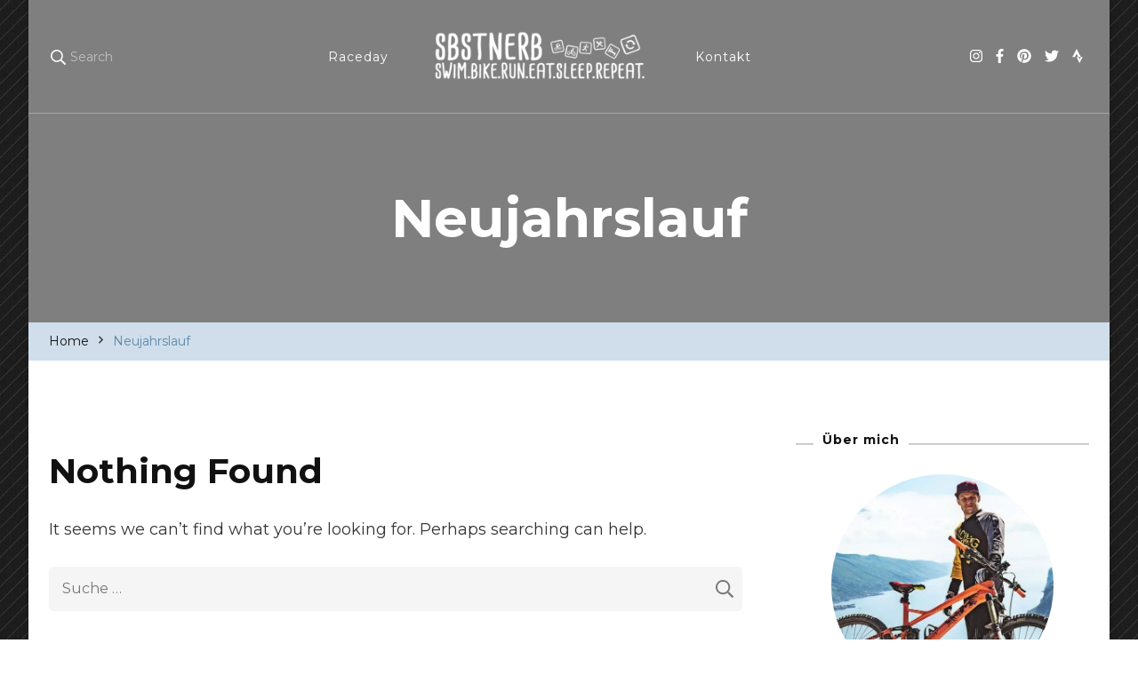

--- FILE ---
content_type: text/html; charset=UTF-8
request_url: https://sbstnerb.de/tag/neujahrslauf/
body_size: 17387
content:
<!DOCTYPE html>
<html lang="de-DE" prefix="og: http://ogp.me/ns#">
<head itemscope itemtype="http://schema.org/WebSite">
<meta charset="UTF-8">
<meta name="viewport" content="width=device-width, initial-scale=1">
<link rel="profile" href="https://gmpg.org/xfn/11">
<meta name='robots' content='index, follow, max-image-preview:large, max-snippet:-1, max-video-preview:-1'/>
<title>Neujahrslauf Archive - Sebastian Erb - Triathlon, Running, MTB - sbstnerb.de</title>
<link rel="canonical" href="https://sbstnerb.de/tag/neujahrslauf/"/>
<meta property="og:locale" content="de_DE"/>
<meta property="og:type" content="article"/>
<meta property="og:title" content="Neujahrslauf Archive - Sebastian Erb - Triathlon, Running, MTB - sbstnerb.de"/>
<meta property="og:url" content="https://sbstnerb.de/tag/neujahrslauf/"/>
<meta property="og:site_name" content="Sebastian Erb - Triathlon, Running, MTB - sbstnerb.de"/>
<meta name="twitter:card" content="summary_large_image"/>
<meta name="twitter:site" content="@sbstnerb"/>
<script type="application/ld+json" class="yoast-schema-graph">{"@context":"https://schema.org","@graph":[{"@type":"CollectionPage","@id":"https://sbstnerb.de/tag/neujahrslauf/","url":"https://sbstnerb.de/tag/neujahrslauf/","name":"Neujahrslauf Archive - Sebastian Erb - Triathlon, Running, MTB - sbstnerb.de","isPartOf":{"@id":"https://sbstnerb.de/#website"},"breadcrumb":{"@id":"https://sbstnerb.de/tag/neujahrslauf/#breadcrumb"},"inLanguage":"de-DE"},{"@type":"BreadcrumbList","@id":"https://sbstnerb.de/tag/neujahrslauf/#breadcrumb","itemListElement":[{"@type":"ListItem","position":1,"name":"Startseite","item":"https://sbstnerb.de/"},{"@type":"ListItem","position":2,"name":"Neujahrslauf"}]},{"@type":"WebSite","@id":"https://sbstnerb.de/#website","url":"https://sbstnerb.de/","name":"Sebastian Erb - Triathlon, Running, MTB - sbstnerb.de","description":"SBSTN | Brooks RunHappyTeam &#x1f1e9;&#x1f1ea;- Triathlon &amp; Running - Der Endurance-Blog von Sebastian Erb","publisher":{"@id":"https://sbstnerb.de/#/schema/person/76813432b2c5fba4b96469e876172660"},"potentialAction":[{"@type":"SearchAction","target":{"@type":"EntryPoint","urlTemplate":"https://sbstnerb.de/?s={search_term_string}"},"query-input":"required name=search_term_string"}],"inLanguage":"de-DE"},{"@type":["Person","Organization"],"@id":"https://sbstnerb.de/#/schema/person/76813432b2c5fba4b96469e876172660","name":"Sebastian","image":{"@type":"ImageObject","inLanguage":"de-DE","@id":"https://sbstnerb.de/#/schema/person/image/","url":"https://sbstnerb.de/wp-content/uploads/2019/06/IMG_9724-e1561717958643.jpg","contentUrl":"https://sbstnerb.de/wp-content/uploads/2019/06/IMG_9724-e1561717958643.jpg","width":1212,"height":533,"caption":"Sebastian"},"logo":{"@id":"https://sbstnerb.de/#/schema/person/image/"},"sameAs":["https://sbstnerb.de","https://www.facebook.com/sbstnerb","https://twitter.com/sbstnerb"]}]}</script>
<link rel='dns-prefetch' href='//fonts.googleapis.com'/>
<link rel="alternate" type="application/rss+xml" title="Sebastian Erb - Triathlon, Running, MTB - sbstnerb.de &raquo; Feed" href="https://sbstnerb.de/feed/"/>
<link rel="alternate" type="application/rss+xml" title="Sebastian Erb - Triathlon, Running, MTB - sbstnerb.de &raquo; Kommentar-Feed" href="https://sbstnerb.de/comments/feed/"/>
<link rel="alternate" type="application/rss+xml" title="Sebastian Erb - Triathlon, Running, MTB - sbstnerb.de &raquo; Neujahrslauf Schlagwort-Feed" href="https://sbstnerb.de/tag/neujahrslauf/feed/"/>
<link rel="stylesheet" type="text/css" href="//sbstnerb.de/wp-content/cache/wpfc-minified/pdi4f5m/lc0w.css" media="all"/>
<style id='classic-theme-styles-inline-css'>.wp-block-button__link{color:#fff;background-color:#32373c;border-radius:9999px;box-shadow:none;text-decoration:none;padding:calc(.667em + 2px) calc(1.333em + 2px);font-size:1.125em}.wp-block-file__button{background:#32373c;color:#fff;text-decoration:none}</style>
<style id='global-styles-inline-css'>body{--wp--preset--color--black:#000000;--wp--preset--color--cyan-bluish-gray:#abb8c3;--wp--preset--color--white:#ffffff;--wp--preset--color--pale-pink:#f78da7;--wp--preset--color--vivid-red:#cf2e2e;--wp--preset--color--luminous-vivid-orange:#ff6900;--wp--preset--color--luminous-vivid-amber:#fcb900;--wp--preset--color--light-green-cyan:#7bdcb5;--wp--preset--color--vivid-green-cyan:#00d084;--wp--preset--color--pale-cyan-blue:#8ed1fc;--wp--preset--color--vivid-cyan-blue:#0693e3;--wp--preset--color--vivid-purple:#9b51e0;--wp--preset--gradient--vivid-cyan-blue-to-vivid-purple:linear-gradient(135deg,rgba(6,147,227,1) 0%,rgb(155,81,224) 100%);--wp--preset--gradient--light-green-cyan-to-vivid-green-cyan:linear-gradient(135deg,rgb(122,220,180) 0%,rgb(0,208,130) 100%);--wp--preset--gradient--luminous-vivid-amber-to-luminous-vivid-orange:linear-gradient(135deg,rgba(252,185,0,1) 0%,rgba(255,105,0,1) 100%);--wp--preset--gradient--luminous-vivid-orange-to-vivid-red:linear-gradient(135deg,rgba(255,105,0,1) 0%,rgb(207,46,46) 100%);--wp--preset--gradient--very-light-gray-to-cyan-bluish-gray:linear-gradient(135deg,rgb(238,238,238) 0%,rgb(169,184,195) 100%);--wp--preset--gradient--cool-to-warm-spectrum:linear-gradient(135deg,rgb(74,234,220) 0%,rgb(151,120,209) 20%,rgb(207,42,186) 40%,rgb(238,44,130) 60%,rgb(251,105,98) 80%,rgb(254,248,76) 100%);--wp--preset--gradient--blush-light-purple:linear-gradient(135deg,rgb(255,206,236) 0%,rgb(152,150,240) 100%);--wp--preset--gradient--blush-bordeaux:linear-gradient(135deg,rgb(254,205,165) 0%,rgb(254,45,45) 50%,rgb(107,0,62) 100%);--wp--preset--gradient--luminous-dusk:linear-gradient(135deg,rgb(255,203,112) 0%,rgb(199,81,192) 50%,rgb(65,88,208) 100%);--wp--preset--gradient--pale-ocean:linear-gradient(135deg,rgb(255,245,203) 0%,rgb(182,227,212) 50%,rgb(51,167,181) 100%);--wp--preset--gradient--electric-grass:linear-gradient(135deg,rgb(202,248,128) 0%,rgb(113,206,126) 100%);--wp--preset--gradient--midnight:linear-gradient(135deg,rgb(2,3,129) 0%,rgb(40,116,252) 100%);--wp--preset--font-size--small:13px;--wp--preset--font-size--medium:20px;--wp--preset--font-size--large:36px;--wp--preset--font-size--x-large:42px;--wp--preset--spacing--20:0.44rem;--wp--preset--spacing--30:0.67rem;--wp--preset--spacing--40:1rem;--wp--preset--spacing--50:1.5rem;--wp--preset--spacing--60:2.25rem;--wp--preset--spacing--70:3.38rem;--wp--preset--spacing--80:5.06rem;--wp--preset--shadow--natural:6px 6px 9px rgba(0, 0, 0, 0.2);--wp--preset--shadow--deep:12px 12px 50px rgba(0, 0, 0, 0.4);--wp--preset--shadow--sharp:6px 6px 0px rgba(0, 0, 0, 0.2);--wp--preset--shadow--outlined:6px 6px 0px -3px rgba(255, 255, 255, 1), 6px 6px rgba(0, 0, 0, 1);--wp--preset--shadow--crisp:6px 6px 0px rgba(0, 0, 0, 1);}:where(.is-layout-flex){gap:0.5em;}:where(.is-layout-grid){gap:0.5em;}body .is-layout-flow > .alignleft{float:left;margin-inline-start:0;margin-inline-end:2em;}body .is-layout-flow > .alignright{float:right;margin-inline-start:2em;margin-inline-end:0;}body .is-layout-flow > .aligncenter{margin-left:auto !important;margin-right:auto !important;}body .is-layout-constrained > .alignleft{float:left;margin-inline-start:0;margin-inline-end:2em;}body .is-layout-constrained > .alignright{float:right;margin-inline-start:2em;margin-inline-end:0;}body .is-layout-constrained > .aligncenter{margin-left:auto !important;margin-right:auto !important;}body .is-layout-constrained > :where(:not(.alignleft):not(.alignright):not(.alignfull)){max-width:var(--wp--style--global--content-size);margin-left:auto !important;margin-right:auto !important;}body .is-layout-constrained > .alignwide{max-width:var(--wp--style--global--wide-size);}body .is-layout-flex{display:flex;}body .is-layout-flex{flex-wrap:wrap;align-items:center;}body .is-layout-flex > *{margin:0;}body .is-layout-grid{display:grid;}body .is-layout-grid > *{margin:0;}:where(.wp-block-columns.is-layout-flex){gap:2em;}:where(.wp-block-columns.is-layout-grid){gap:2em;}:where(.wp-block-post-template.is-layout-flex){gap:1.25em;}:where(.wp-block-post-template.is-layout-grid){gap:1.25em;}.has-black-color{color:var(--wp--preset--color--black) !important;}.has-cyan-bluish-gray-color{color:var(--wp--preset--color--cyan-bluish-gray) !important;}.has-white-color{color:var(--wp--preset--color--white) !important;}.has-pale-pink-color{color:var(--wp--preset--color--pale-pink) !important;}.has-vivid-red-color{color:var(--wp--preset--color--vivid-red) !important;}.has-luminous-vivid-orange-color{color:var(--wp--preset--color--luminous-vivid-orange) !important;}.has-luminous-vivid-amber-color{color:var(--wp--preset--color--luminous-vivid-amber) !important;}.has-light-green-cyan-color{color:var(--wp--preset--color--light-green-cyan) !important;}.has-vivid-green-cyan-color{color:var(--wp--preset--color--vivid-green-cyan) !important;}.has-pale-cyan-blue-color{color:var(--wp--preset--color--pale-cyan-blue) !important;}.has-vivid-cyan-blue-color{color:var(--wp--preset--color--vivid-cyan-blue) !important;}.has-vivid-purple-color{color:var(--wp--preset--color--vivid-purple) !important;}.has-black-background-color{background-color:var(--wp--preset--color--black) !important;}.has-cyan-bluish-gray-background-color{background-color:var(--wp--preset--color--cyan-bluish-gray) !important;}.has-white-background-color{background-color:var(--wp--preset--color--white) !important;}.has-pale-pink-background-color{background-color:var(--wp--preset--color--pale-pink) !important;}.has-vivid-red-background-color{background-color:var(--wp--preset--color--vivid-red) !important;}.has-luminous-vivid-orange-background-color{background-color:var(--wp--preset--color--luminous-vivid-orange) !important;}.has-luminous-vivid-amber-background-color{background-color:var(--wp--preset--color--luminous-vivid-amber) !important;}.has-light-green-cyan-background-color{background-color:var(--wp--preset--color--light-green-cyan) !important;}.has-vivid-green-cyan-background-color{background-color:var(--wp--preset--color--vivid-green-cyan) !important;}.has-pale-cyan-blue-background-color{background-color:var(--wp--preset--color--pale-cyan-blue) !important;}.has-vivid-cyan-blue-background-color{background-color:var(--wp--preset--color--vivid-cyan-blue) !important;}.has-vivid-purple-background-color{background-color:var(--wp--preset--color--vivid-purple) !important;}.has-black-border-color{border-color:var(--wp--preset--color--black) !important;}.has-cyan-bluish-gray-border-color{border-color:var(--wp--preset--color--cyan-bluish-gray) !important;}.has-white-border-color{border-color:var(--wp--preset--color--white) !important;}.has-pale-pink-border-color{border-color:var(--wp--preset--color--pale-pink) !important;}.has-vivid-red-border-color{border-color:var(--wp--preset--color--vivid-red) !important;}.has-luminous-vivid-orange-border-color{border-color:var(--wp--preset--color--luminous-vivid-orange) !important;}.has-luminous-vivid-amber-border-color{border-color:var(--wp--preset--color--luminous-vivid-amber) !important;}.has-light-green-cyan-border-color{border-color:var(--wp--preset--color--light-green-cyan) !important;}.has-vivid-green-cyan-border-color{border-color:var(--wp--preset--color--vivid-green-cyan) !important;}.has-pale-cyan-blue-border-color{border-color:var(--wp--preset--color--pale-cyan-blue) !important;}.has-vivid-cyan-blue-border-color{border-color:var(--wp--preset--color--vivid-cyan-blue) !important;}.has-vivid-purple-border-color{border-color:var(--wp--preset--color--vivid-purple) !important;}.has-vivid-cyan-blue-to-vivid-purple-gradient-background{background:var(--wp--preset--gradient--vivid-cyan-blue-to-vivid-purple) !important;}.has-light-green-cyan-to-vivid-green-cyan-gradient-background{background:var(--wp--preset--gradient--light-green-cyan-to-vivid-green-cyan) !important;}.has-luminous-vivid-amber-to-luminous-vivid-orange-gradient-background{background:var(--wp--preset--gradient--luminous-vivid-amber-to-luminous-vivid-orange) !important;}.has-luminous-vivid-orange-to-vivid-red-gradient-background{background:var(--wp--preset--gradient--luminous-vivid-orange-to-vivid-red) !important;}.has-very-light-gray-to-cyan-bluish-gray-gradient-background{background:var(--wp--preset--gradient--very-light-gray-to-cyan-bluish-gray) !important;}.has-cool-to-warm-spectrum-gradient-background{background:var(--wp--preset--gradient--cool-to-warm-spectrum) !important;}.has-blush-light-purple-gradient-background{background:var(--wp--preset--gradient--blush-light-purple) !important;}.has-blush-bordeaux-gradient-background{background:var(--wp--preset--gradient--blush-bordeaux) !important;}.has-luminous-dusk-gradient-background{background:var(--wp--preset--gradient--luminous-dusk) !important;}.has-pale-ocean-gradient-background{background:var(--wp--preset--gradient--pale-ocean) !important;}.has-electric-grass-gradient-background{background:var(--wp--preset--gradient--electric-grass) !important;}.has-midnight-gradient-background{background:var(--wp--preset--gradient--midnight) !important;}.has-small-font-size{font-size:var(--wp--preset--font-size--small) !important;}.has-medium-font-size{font-size:var(--wp--preset--font-size--medium) !important;}.has-large-font-size{font-size:var(--wp--preset--font-size--large) !important;}.has-x-large-font-size{font-size:var(--wp--preset--font-size--x-large) !important;}
.wp-block-navigation a:where(:not(.wp-element-button)){color:inherit;}:where(.wp-block-post-template.is-layout-flex){gap:1.25em;}:where(.wp-block-post-template.is-layout-grid){gap:1.25em;}:where(.wp-block-columns.is-layout-flex){gap:2em;}:where(.wp-block-columns.is-layout-grid){gap:2em;}
.wp-block-pullquote{font-size:1.5em;line-height:1.6;}</style>
<link rel="stylesheet" type="text/css" href="//sbstnerb.de/wp-content/cache/wpfc-minified/ef96oj0v/lc0w.css" media="all"/>
<link rel="https://api.w.org/" href="https://sbstnerb.de/wp-json/"/><link rel="alternate" type="application/json" href="https://sbstnerb.de/wp-json/wp/v2/tags/128"/><link rel="EditURI" type="application/rsd+xml" title="RSD" href="https://sbstnerb.de/xmlrpc.php?rsd"/>
<style id="custom-logo-css">.site-title, .site-description{position:absolute;clip:rect(1px, 1px, 1px, 1px);}</style>
<meta property="fb:pages" content="36864470143"/>
<style>.no-js img.lazyload{display:none;}
figure.wp-block-image img.lazyloading{min-width:150px;}
.lazyload, .lazyloading{opacity:0;}
.lazyloaded{opacity:1;transition:opacity 400ms;transition-delay:0ms;}</style>
<meta property="og:title" content="Neujahrslauf"/>
<meta property="og:type" content="website"/>
<meta property="og:image" content="https://sbstnerb.de/wp-content/uploads/2019/04/cropped-Sebastian-E-1-1.jpg"/>
<meta property="og:image" content="https://sbstnerb.de/wp-content/uploads/2019/06/cropped-IMG_6883_1600-1.jpg"/>
<meta property="og:image" content="https://sbstnerb.de/wp-content/uploads/2019/06/cropped-WEB1301462-6713366C-C617-EF7B-2742-BC5BF3A60E3C.jpg"/>
<meta property="og:description" content="SBSTN | Brooks RunHappyTeam &#x1f1e9;&#x1f1ea;- Triathlon &amp; Running - Der Endurance-Blog von Sebastian Erb"/>
<meta property="og:locale" content="de_DE"/>
<meta property="og:site_name" content="Sebastian Erb - Triathlon, Running, MTB - sbstnerb.de"/>
<meta name="twitter:card" content="summary"/>
<style id="custom-background-css">body.custom-background{background-color:#f2f2f2;}</style>
<link rel="icon" href="https://sbstnerb.de/wp-content/uploads/2019/04/cropped-Sebastian-E-1-1-32x32.jpg" sizes="32x32"/>
<link rel="icon" href="https://sbstnerb.de/wp-content/uploads/2019/04/cropped-Sebastian-E-1-1-192x192.jpg" sizes="192x192"/>
<link rel="apple-touch-icon" href="https://sbstnerb.de/wp-content/uploads/2019/04/cropped-Sebastian-E-1-1-180x180.jpg"/>
<meta name="msapplication-TileImage" content="https://sbstnerb.de/wp-content/uploads/2019/04/cropped-Sebastian-E-1-1-270x270.jpg"/>
<style media='all'>.content-newsletter .blossomthemes-email-newsletter-wrapper.bg-img:after, .widget_blossomthemes_email_newsletter_widget .blossomthemes-email-newsletter-wrapper:after{background:rgba(65, 123, 170, 0.8);}
body, button, input, select, optgroup, textarea{font-family:Montserrat;font-size:18px;}
body.custom-background{background:url(https://sbstnerb.de/wp-content/themes/blossom-travel-pro/images/patterns/hbg14.png);}
.site-title{font-size:30px;font-family:Montserrat;font-weight:700;font-style:normal;}
.site-title a, .header-one .site-title a{color:#ffffff;}
.custom-logo-link img{width:250px;max-width:100%;}
.about-section .btn-readmore, .single .content-area .single-travel-essential .section-title, #secondary .widget_blossomtheme_companion_cta_widget .text-holder p, 
.site-footer .widget_blossomtheme_companion_cta_widget .text-holder p{font-family:Montserrat;}
section[class*="-section"] .widget .widget-title, 
.section-title, .banner .banner-caption .entry-title, .slider-two .item .entry-header .entry-title, .slider-three .item .entry-header .entry-title, .slider-four .item .entry-header .entry-title, .slider-five .item-wrap .entry-header .entry-title, .trending-section .widget ul li .entry-header .entry-title, .about-section .widget .widget-title, .trending-stories-section article .entry-title, .newsletter-section .blossomthemes-email-newsletter-wrapper h3, .widget_bttk_author_bio .title-holder, .widget-area .widget_blossomthemes_email_newsletter_widget .text-holder h3, .site-footer .widget_blossomthemes_email_newsletter_widget .text-holder h3, body[class*="post-lay-"] .site-main .large-post .entry-title, 
body[class*="post-lay-"] .site-main article:not(.large-post) .entry-title, 
.additional-post .section-grid article .entry-title, .page-template-contact .site-main .widget-title, .single .site-content .page-header .page-title, .trending-post-section .section-grid article .entry-title, .popular-cat-section .section-grid article .entry-title, .popular-post-section .widget_bttk_popular_post ul:not(.style-one) li .entry-title, 
.banner .item .entry-header .title, .widget_bttk_popular_post ul li .entry-header .entry-title, .widget_bttk_pro_recent_post ul li .entry-header .entry-title{font-family:Cormorant Garamond;}
#primary .post .entry-content h1,
#primary .page .entry-content h1{font-family:Montserrat;font-size:49px;}
#primary .post .entry-content h2,
#primary .page .entry-content h2{font-family:Montserrat;font-size:39px;}
#primary .post .entry-content h3,
#primary .page .entry-content h3{font-family:Montserrat;font-size:31px;}
#primary .post .entry-content h4,
#primary .page .entry-content h4{font-family:Montserrat;font-size:25px;}
#primary .post .entry-content h5,
#primary .page .entry-content h5{font-family:Montserrat;font-size:20px;}
#primary .post .entry-content h6,
#primary .page .entry-content h6{font-family:Montserrat;font-size:16px;}
button:hover, input[type="button"]:hover,
input[type="reset"]:hover,
input[type="submit"]:hover, 
.widget_archive ul li::before, .widget_categories ul li::before, .widget_pages ul li::before, .widget_meta ul li::before, .widget_recent_comments ul li::before, .widget_recent_entries ul li::before, .widget_nav_menu ul li::before, .comment-form p.form-submit input[type="submit"], 
.pagination .page-numbers.current, .posts-navigation .nav-links a:hover, #load-posts a.loading, 
#load-posts a:hover, 
#load-posts a.disabled, 
.sticky-t-bar:not(.active) .close, 
.sticky-bar-content, .main-navigation ul li a:after, .main-navigation ul ul li:hover > a, .main-navigation ul ul li a:hover, .main-navigation ul ul li.current-menu-item > a, .main-navigation ul ul li.current_page_item > a, .main-navigation ul ul li.current-menu-ancestor > a, .main-navigation ul ul li.current_page_ancestor > a, .btn-readmore, .banner-caption .blossomthemes-email-newsletter-wrapper form input[type="submit"]:hover, 
.slider-two .owl-carousel .owl-nav [class*="owl-"], 
.slider-five .owl-carousel .owl-nav [class*="owl-"], 
.trending-section .owl-carousel .owl-nav [class*="owl-"], 
.widget_bttk_image_text_widget ul li:hover .btn-readmore, .post-thumbnail .social-list li a, .popular-post-section .owl-carousel .owl-nav [class*="owl-"], 
.trending-post-section .owl-carousel .owl-nav [class*="owl-"], 
.popular-cat-section .owl-carousel .owl-nav [class*="owl-"], 
.widget_blossomtheme_companion_cta_widget .btn-cta, .widget_calendar table caption, .tagcloud a, .widget_bttk_author_bio .readmore, .widget_bttk_author_bio .author-socicons li a:hover, .page-template-contact .site-main form input[type="submit"], 
.single .site-main article .social-list li a, .single-lay-five .site-content .page-header .social-list li a, .single-lay-six .site-content .page-header .social-list li a, .widget_bttk_social_links ul li a:hover, .widget_bttk_posts_category_slider_widget .owl-theme .owl-nav [class*="owl-"]:hover, 
.widget_bttk_description_widget .social-profile li a, .footer-social .social-list li a:hover svg, .site-footer .widget_bttk_posts_category_slider_widget .owl-carousel .owl-dots .owl-dot.active, .site-footer .widget_bttk_posts_category_slider_widget .owl-carousel .owl-dots .owl-dot:hover, .site-footer .widget_bttk_social_links ul li a:hover, .bttk-itw-holder .owl-stage li, .author-section .author-img, .trending-section .owl-carousel .owl-nav [class*="owl-"].disabled, 
.trending-section .owl-carousel .owl-nav [class*="owl-"].disabled:hover{background:#417baa;}
.banner-caption .blossomthemes-email-newsletter-wrapper form label input[type="checkbox"]:checked + .check-mark, 
.feature-category-section .widget_bttk_custom_categories ul li, .widget_search .search-form .search-submit, .error404 .site-main .search-form .search-submit{background-color:#417baa;}
.pagination .page-numbers:hover, .pagination .page-numbers.current, .posts-navigation .nav-links a:hover, #load-posts a.loading, 
#load-posts a:hover, 
#load-posts a.disabled, 
.banner-caption .blossomthemes-email-newsletter-wrapper form label input[type="checkbox"]:checked + .check-mark, 
.post-thumbnail .social-list li a, .widget_blossomtheme_companion_cta_widget .btn-cta, .widget_bttk_author_bio .author-socicons li a:hover, .single .site-main article .social-list li a, .single-lay-five .site-content .page-header .social-list li a, .single-lay-six .site-content .page-header .social-list li a, .site-footer .widget_bttk_posts_category_slider_widget .owl-carousel .owl-dots .owl-dot.active, .site-footer .widget_bttk_posts_category_slider_widget .owl-carousel .owl-dots .owl-dot:hover{border-color:#417baa;}
a, a:hover, 
#secondary .widget ul li a:hover, 
.site-footer .widget ul li a:hover, .comment-respond .comment-reply-title a:hover, .social-list li a:hover, .header-five .header-t .header-social .social-list li a:hover, .banner .entry-header .entry-title a:hover, .banner .banner-caption .entry-title a:hover, .banner .item .entry-header .title a:hover, .slider-one .entry-header .entry-meta > span a:hover, .slider-two .item .entry-header .entry-title a:hover, .slider-two .item .entry-header span.category a:hover, .slider-three .item .entry-header .entry-title a:hover, .slider-three .item .entry-meta > span a:hover, .slider-four .item .entry-header .entry-title a:hover, .slider-four .item .entry-meta > span a:hover, .slider-five .item-wrap .entry-header .entry-title a:hover, .slider-five .item-wrap .entry-meta > span a:hover, .trending-section li .entry-header span.cat-links a:hover, .trending-section .widget ul li .entry-title a:hover, article .entry-title a:hover, .entry-meta > span a:hover, .entry-footer > span a:hover, .trending-stories-section article:not(.large-post) span.category a, 
span.category a:hover, article.large-post span.category a:hover, article.large-post .entry-title a:hover, .popular-post-section .widget ul.style-one li .entry-title a:hover, .trending-post-section.style-three article .entry-title a:hover, .popular-cat-section.style-three article .entry-title a:hover, .popular-post-section .widget .style-one .entry-header .cat-links a:hover, .trending-post-section.style-three article .category a:hover, .popular-cat-section.style-three article .category a:hover, #secondary .widget_bttk_popular_post .entry-meta > span a:hover, 
#secondary .widget_bttk_pro_recent_post .entry-meta > span a:hover, 
.post-lay-one .site-main article:not(.large-post) span.category a:hover, 
.post-lay-one .site-main .large-post .entry-footer > span a:hover, .post-lay-one .site-main article:not(.large-post) .btn-readmore:hover, 
.post-lay-two .site-main article span.category a:hover, .post-lay-two .site-main article .entry-title a:hover, .post-lay-three .site-main article span.category a:hover, .post-lay-five .site-main article .category a:hover, .post-lay-five .site-main article .entry-title a:hover, .single .page-header span.category a:hover, .single .page-header .entry-meta > span a:hover, .single .site-main .article-meta .byline a:hover, .single-lay-four .page-header .meta-info-wrap .byline a:hover, .single-lay-five .page-header .meta-info-wrap .byline a:hover, .single-lay-six .page-header .meta-info-wrap .byline a:hover, .single-lay-four .page-header .meta-info-wrap > span a:hover, .single-lay-five .page-header .meta-info-wrap > span a:hover, .single-lay-six .page-header .meta-info-wrap > span a:hover, .widget_bttk_icon_text_widget .rtc-itw-inner-holder .icon-holder, .widget_blossomthemes_stat_counter_widget .blossomthemes-sc-holder .icon-holder, .footer-social .social-list li a:hover:after, .popular-post-section .widget_bttk_popular_post ul:not(.style-one) li .entry-title a:hover, 
.header-one .header-social .social-list li a:hover, .shop-section .item h3 a:hover, .site-footer .widget_bttk_popular_post .style-three li .entry-header .cat-links a:hover, .site-footer .widget_bttk_pro_recent_post .style-three li .entry-header .cat-links a:hover, .site-footer .widget_bttk_popular_post .style-three li .entry-meta span > a:hover, .site-footer .widget_bttk_pro_recent_post .style-three li .entry-meta span > a:hover, .site-footer .widget_bttk_popular_post .style-three li .entry-header .entry-title a:hover, .site-footer .widget_bttk_pro_recent_post .style-three li .entry-header .entry-title a:hover, body.home:not(.slider-one-layout):not(.static-banner-layout) .header-one .header-search .search-toggle:hover, 
body.home:not(.slider-one-layout):not(.static-banner-layout) .header-one .submenu-toggle:hover, 
body.home:not(.slider-one-layout):not(.static-banner-layout) .header-one .header-social .social-list li a:hover, 
body.blog:not(.slider-one-layout):not(.static-banner-layout) .header-one .header-search .search-toggle:hover, 
body.blog:not(.slider-one-layout):not(.static-banner-layout) .header-one .submenu-toggle:hover, 
body.blog:not(.slider-one-layout):not(.static-banner-layout) .header-one .header-social .social-list li a:hover{color:#417baa;}
.header-search .search-toggle:hover svg path{fill:#417baa;}
blockquote{background-image:url('data:image/svg+xml;utf-8, <svg xmlns="http://www.w3.org/2000/svg" viewBox="0 0 74 74"><path fill="%23417baa" d="M68.871,47.073A12.886,12.886,0,0,0,56.71,36.191c1.494-5.547,5.121-7.752,9.53-9.032a.515.515,0,0,0,.356-.569l-.711-4.409s-.071-.356-.64-.284C50.024,23.6,39.712,35.2,41.632,49.277,43.41,59.021,51.02,62.79,58.061,61.794a12.968,12.968,0,0,0,10.81-14.722ZM20.3,36.191c1.422-5.547,5.192-7.752,9.53-9.032a.515.515,0,0,0,.356-.569l-.64-4.409s-.071-.356-.64-.284C13.682,23.532,3.441,35.124,5.219,49.206c1.849,9.815,9.53,13.584,16.5,12.588A12.865,12.865,0,0,0,32.458,47.073,12.693,12.693,0,0,0,20.3,36.191Z"></path></svg>');}
.search .page-header .search-form .search-submit:hover, .search .page-header .search-form .search-submit:active, .search .page-header .search-form .search-submit:focus{background-image:url('data:image/svg+xml;utf-8, <svg xmlns="http://www.w3.org/2000/svg" viewBox="0 0 512 512"><path fill="%23417baa" d="M505 442.7L405.3 343c-4.5-4.5-10.6-7-17-7H372c27.6-35.3 44-79.7 44-128C416 93.1 322.9 0 208 0S0 93.1 0 208s93.1 208 208 208c48.3 0 92.7-16.4 128-44v16.3c0 6.4 2.5 12.5 7 17l99.7 99.7c9.4 9.4 24.6 9.4 33.9 0l28.3-28.3c9.4-9.4 9.4-24.6.1-34zM208 336c-70.7 0-128-57.2-128-128 0-70.7 57.2-128 128-128 70.7 0 128 57.2 128 128 0 70.7-57.2 128-128 128z"></path></svg>')}
.widget_bttk_author_bio .title-holder::before{background-image:url('data:image/svg+xml;utf-8, <svg xmlns="http://www.w3.org/2000/svg" viewBox="0 0 86.268 7.604"><path fill="%23417baa" d="M55.162,0h0a9.129,9.129,0,0,1,6.8,3.073A7,7,0,0,0,67.17,5.44a7,7,0,0,0,5.208-2.367A9.129,9.129,0,0,1,79.182,0h0a9.133,9.133,0,0,1,6.8,3.073,1.082,1.082,0,1,1-1.6,1.455,6.98,6.98,0,0,0-5.2-2.368h0a7.007,7.007,0,0,0-5.208,2.368A9.139,9.139,0,0,1,67.169,7.6a9.14,9.14,0,0,1-6.805-3.075,6.989,6.989,0,0,0-5.2-2.368h-.005a7,7,0,0,0-5.21,2.368A9.142,9.142,0,0,1,43.144,7.6a9.14,9.14,0,0,1-6.805-3.075,7.069,7.069,0,0,0-10.42,0A9.149,9.149,0,0,1,19.109,7.6h0A9.145,9.145,0,0,1,12.3,4.528,6.984,6.984,0,0,0,7.092,2.16h0A7,7,0,0,0,1.882,4.528a1.081,1.081,0,1,1-1.6-1.455A9.137,9.137,0,0,1,7.09,0h0A9.145,9.145,0,0,1,13.9,3.073a6.985,6.985,0,0,0,5.2,2.367h0a7.012,7.012,0,0,0,5.213-2.367,9.275,9.275,0,0,1,13.612,0,7.01,7.01,0,0,0,5.21,2.367,7,7,0,0,0,5.21-2.367A9.146,9.146,0,0,1,55.162,0"></path></svg>');}
.comment-body .reply .comment-reply-link:hover:before{background-image:url('data:image/svg+xml;utf-8, <svg xmlns="http://www.w3.org/2000/svg" viewBox="0 0 18 15"><path fill="%23417baa" d="M934,147.2a11.941,11.941,0,0,1,7.5,3.7,16.063,16.063,0,0,1,3.5,7.3c-2.4-3.4-6.1-5.1-11-5.1v4.1l-7-7,7-7Z" transform="translate(-927 -143.2)"/></svg>');}
.instagram-section .profile-link::after{background-image:url('data:image/svg+xml;utf-8, <svg xmlns="http://www.w3.org/2000/svg" viewBox="0 0 192 512"><path fill="%23417baa" d="M0 384.662V127.338c0-17.818 21.543-26.741 34.142-14.142l128.662 128.662c7.81 7.81 7.81 20.474 0 28.284L34.142 398.804C21.543 411.404 0 402.48 0 384.662z"></path></svg>');}
.widget-area .widget_blossomthemes_email_newsletter_widget .text-holder h3::after, .site-footer .widget_blossomthemes_email_newsletter_widget .text-holder h3::after{background-image:url('data:image/svg+xml;utf-8, <svg xmlns="http://www.w3.org/2000/svg" viewBox="0 0 86.268 7.604"><path fill="%23417baa" d="M55.162,0h0a9.129,9.129,0,0,1,6.8,3.073A7,7,0,0,0,67.17,5.44a7,7,0,0,0,5.208-2.367A9.129,9.129,0,0,1,79.182,0h0a9.133,9.133,0,0,1,6.8,3.073,1.082,1.082,0,1,1-1.6,1.455,6.98,6.98,0,0,0-5.2-2.368h0a7.007,7.007,0,0,0-5.208,2.368A9.139,9.139,0,0,1,67.169,7.6a9.14,9.14,0,0,1-6.805-3.075,6.989,6.989,0,0,0-5.2-2.368h-.005a7,7,0,0,0-5.21,2.368A9.142,9.142,0,0,1,43.144,7.6a9.14,9.14,0,0,1-6.805-3.075,7.069,7.069,0,0,0-10.42,0A9.149,9.149,0,0,1,19.109,7.6h0A9.145,9.145,0,0,1,12.3,4.528,6.984,6.984,0,0,0,7.092,2.16h0A7,7,0,0,0,1.882,4.528a1.081,1.081,0,1,1-1.6-1.455A9.137,9.137,0,0,1,7.09,0h0A9.145,9.145,0,0,1,13.9,3.073a6.985,6.985,0,0,0,5.2,2.367h0a7.012,7.012,0,0,0,5.213-2.367,9.275,9.275,0,0,1,13.612,0,7.01,7.01,0,0,0,5.21,2.367,7,7,0,0,0,5.21-2.367A9.146,9.146,0,0,1,55.162,0"></path></svg>');}
.comment-form p.form-submit input[type="submit"]:hover, 
.sticky-t-bar .btn-readmore, .sticky-t-bar .btn-readmore:hover, .header-five .header-t, .btn-readmore:hover, .slider-two .owl-carousel .owl-nav [class*="owl-"]:hover, 
.slider-two .owl-carousel .owl-nav [class*="owl-"].disabled, 
.slider-five .owl-carousel .owl-nav [class*="owl-"]:hover, 
.slider-five .owl-carousel .owl-nav [class*="owl-"].disabled, 
.trending-section .owl-carousel .owl-nav [class*="owl-"]:hover,  
.popular-post-section .owl-stage-outer .owl-item, .trending-post-section.style-three .owl-stage-outer .owl-item, .popular-cat-section.style-three .owl-stage-outer .owl-item, .popular-post-section .widget ul.style-one li, .trending-post-section.style-three article, .popular-cat-section.style-three article, .widget_blossomtheme_companion_cta_widget .btn-cta:hover, .tagcloud a:hover, .widget_bttk_author_bio .readmore:hover, .widget_bttk_contact_social_links ul.social-networks li a:hover, .author-section .social-list li a:hover, body.single:not(.single-lay-one) .site-header.header-one, 
body.single-product .site-header.header-one, .widget_bttk_description_widget .social-profile li a:hover{background:#5d88aa;}
.comment-respond .comment-form p.comment-form-cookies-consent input[type="checkbox"]:checked + label::before, 
.widget_search .search-form .search-submit:hover, .widget_search .search-form .search-submit:active, .widget_search .search-form .search-submit:focus, .error404 .site-main .search-form .search-submit:hover, .error404 .site-main .search-form .search-submit:active, .error404 .site-main .search-form .search-submit:focus{background-color:#5d88aa;}
.comment-respond .comment-form p.comment-form-cookies-consent input[type="checkbox"]:checked + label::before, 
.widget_blossomtheme_companion_cta_widget .btn-cta:hover, .widget_bttk_contact_social_links ul.social-networks li a, .author-section .social-list li a:hover{border-color:#5d88aa;}
.breadcrumb-wrapper .current, .breadcrumb-wrapper a:hover, .page-header .breadcrumb-wrapper a:hover, .comment-author a:hover, .comment-metadata a:hover, .comment-body .reply .comment-reply-link:hover, .comment-respond .comment-reply-title a, .post-navigation .nav-links a:hover .post-title, .slider-two .item .entry-header span.category a, .trending-section li .entry-header span.cat-links a, .shop-section .item .price, span.category a, .instagram-section .profile-link:hover, 
.widget_bttk_contact_social_links ul.contact-list li svg, .widget_bttk_contact_social_links ul li a:hover, .widget_bttk_contact_social_links ul.social-networks li a, .post-lay-one .site-main article:not(.large-post) span.category a, 
.post-lay-one .site-main article:not(.large-post) .btn-readmore > svg, 
.post-lay-three .site-main article span.category a, .post-lay-three .site-main article .entry-footer .button-wrap .btn-readmore:hover, .post-lay-four .site-main article .entry-footer .button-wrap .btn-readmore:hover, .post-lay-three .site-main article .entry-footer .button-wrap .btn-readmore > svg, .post-lay-four .site-main article .entry-footer .button-wrap .btn-readmore > svg, .error-num, .additional-post article .entry-footer .btn-readmore:hover, 
.additional-post article .entry-footer .btn-readmore svg, .single .site-main .entry-footer > span.cat-tags a:hover, .single-lay-four .page-header span.category a, .single-lay-five .page-header span.category a, .single-lay-six .page-header span.category a, #crumbs .current a{color:#5d88aa;}
.main-navigation ul ul li a{border-bottom-color:rgba(65, 123, 170, 0.15);}
.header-four .header-t, section.featured-section, section.feature-category-section, section.explore-destination-section, section.newsletter-section{background:rgba(65, 123, 170, 0.1);}
.widget-area .widget_blossomthemes_email_newsletter_widget input[type="submit"], 
.site-footer .widget_blossomthemes_email_newsletter_widget input[type="submit"], 
#secondary .widget_bttk_custom_categories ul li .post-count, 
.site-footer .widget_bttk_custom_categories ul li .post-count{background:rgba(65, 123, 170, 0.75);}
#secondary .widget_bttk_custom_categories ul li a:hover .post-count, 
#secondary .widget_bttk_custom_categories ul li a:hover:focus .post-count, 
.site-footer .widget_bttk_custom_categories ul li a:hover .post-count, .site-footer .widget_bttk_custom_categories ul li a:hover:focus .post-count{background:rgba(65, 123, 170, 0.85);}
.widget-area .widget_blossomthemes_email_newsletter_widget input[type="submit"]:hover, 
.widget-area .widget_blossomthemes_email_newsletter_widget input[type="submit"]:active, 
.widget-area .widget_blossomthemes_email_newsletter_widget input[type="submit"]:focus, 
.site-footer .widget_blossomthemes_email_newsletter_widget input[type="submit"]:hover, 
.site-footer .widget_blossomthemes_email_newsletter_widget input[type="submit"]:active, 
.site-footer .widget_blossomthemes_email_newsletter_widget input[type="submit"]:focus{background:rgba(65, 123, 170, 0.9);}
.top-bar{background:rgba(65, 123, 170, 0.25);}
@media screen and (max-width:1024px){
.responsive-nav .search-form .search-submit{background-color:#417baa;}
button.toggle-btn:hover .toggle-bar, body.home:not(.slider-one-layout):not(.static-banner-layout) .header-one button.toggle-btn:hover .toggle-bar, 
body.blog:not(.slider-one-layout):not(.static-banner-layout) .header-one button.toggle-btn:hover .toggle-bar{background:#5d88aa;}
.responsive-nav .search-form .search-submit:hover, .responsive-nav .search-form .search-submit:active, .responsive-nav .search-form .search-submit:focus{background-color:#5d88aa;}
.main-navigation ul li:hover > a, .main-navigation ul li a:hover, .main-navigation ul li.current-menu-item > a, .main-navigation ul li.current_page_item > a, .main-navigation ul li.current-menu-ancestor > a, .main-navigation ul li.current_page_ancestor > a{color:#5d88aa;}
}
@media screen and (max-width:767px){
.banner-caption{background:rgba(93, 136, 170, 0.2);}
.slider-five .owl-carousel .owl-dots .owl-dot{background:#417baa;}
.slider-five .owl-carousel .owl-dots .owl-dot, .slider-five .owl-carousel .owl-dots .owl-dot.active{border-color:#417baa;}
section[class*="-section"] .widget .widget-title::after, 
.section-title::after{background-image:url('data:image/svg+xml;utf-8, <svg xmlns="http://www.w3.org/2000/svg" viewBox="0 0 86.268 7.604"><path fill="%23417baa" d="M55.162,0h0a9.129,9.129,0,0,1,6.8,3.073A7,7,0,0,0,67.17,5.44a7,7,0,0,0,5.208-2.367A9.129,9.129,0,0,1,79.182,0h0a9.133,9.133,0,0,1,6.8,3.073,1.082,1.082,0,1,1-1.6,1.455,6.98,6.98,0,0,0-5.2-2.368h0a7.007,7.007,0,0,0-5.208,2.368A9.139,9.139,0,0,1,67.169,7.6a9.14,9.14,0,0,1-6.805-3.075,6.989,6.989,0,0,0-5.2-2.368h-.005a7,7,0,0,0-5.21,2.368A9.142,9.142,0,0,1,43.144,7.6a9.14,9.14,0,0,1-6.805-3.075,7.069,7.069,0,0,0-10.42,0A9.149,9.149,0,0,1,19.109,7.6h0A9.145,9.145,0,0,1,12.3,4.528,6.984,6.984,0,0,0,7.092,2.16h0A7,7,0,0,0,1.882,4.528a1.081,1.081,0,1,1-1.6-1.455A9.137,9.137,0,0,1,7.09,0h0A9.145,9.145,0,0,1,13.9,3.073a6.985,6.985,0,0,0,5.2,2.367h0a7.012,7.012,0,0,0,5.213-2.367,9.275,9.275,0,0,1,13.612,0,7.01,7.01,0,0,0,5.21,2.367,7,7,0,0,0,5.21-2.367A9.146,9.146,0,0,1,55.162,0"></path></svg>');}
.newsletter-section .blossomthemes-email-newsletter-wrapper h3::after{background-image:url('data:image/svg+xml;utf-8, <svg xmlns="http://www.w3.org/2000/svg" viewBox="0 0 86.268 7.604"><path fill="%23417baa" d="M55.162,0h0a9.129,9.129,0,0,1,6.8,3.073A7,7,0,0,0,67.17,5.44a7,7,0,0,0,5.208-2.367A9.129,9.129,0,0,1,79.182,0h0a9.133,9.133,0,0,1,6.8,3.073,1.082,1.082,0,1,1-1.6,1.455,6.98,6.98,0,0,0-5.2-2.368h0a7.007,7.007,0,0,0-5.208,2.368A9.139,9.139,0,0,1,67.169,7.6a9.14,9.14,0,0,1-6.805-3.075,6.989,6.989,0,0,0-5.2-2.368h-.005a7,7,0,0,0-5.21,2.368A9.142,9.142,0,0,1,43.144,7.6a9.14,9.14,0,0,1-6.805-3.075,7.069,7.069,0,0,0-10.42,0A9.149,9.149,0,0,1,19.109,7.6h0A9.145,9.145,0,0,1,12.3,4.528,6.984,6.984,0,0,0,7.092,2.16h0A7,7,0,0,0,1.882,4.528a1.081,1.081,0,1,1-1.6-1.455A9.137,9.137,0,0,1,7.09,0h0A9.145,9.145,0,0,1,13.9,3.073a6.985,6.985,0,0,0,5.2,2.367h0a7.012,7.012,0,0,0,5.213-2.367,9.275,9.275,0,0,1,13.612,0,7.01,7.01,0,0,0,5.21,2.367,7,7,0,0,0,5.21-2.367A9.146,9.146,0,0,1,55.162,0"></path></svg>');}
}</style>		<style id="wp-custom-css">.grecaptcha-badge{display:none !important;}
.back-to-top{left:25px !important;}
#sp-dsgvo-privacy-footer a.sp-dsgvo-privacy-btn-accept-selection{border-color:transparent !important;background-color:transparent !important;color:grey !important;font-size:10px !important;text-transform:none !important;}
#sp-dsgvo-privacy-footer .sp-dsgvo-privacy-btn-accept-nothing{display:none !important;}
#sp-dsgvo-privacy-footer{padding-top:5px;}
#sp-dsgvo_popup_close{display:none !important;}
.sp-dsgvo-privacy-popup{font-family:inherit !important;font-size:inherit !important;}</style>
<script data-wpfc-render="false">var Wpfcll={s:[],osl:0,scroll:false,i:function(){Wpfcll.ss();window.addEventListener('load',function(){let observer=new MutationObserver(mutationRecords=>{Wpfcll.osl=Wpfcll.s.length;Wpfcll.ss();if(Wpfcll.s.length > Wpfcll.osl){Wpfcll.ls(false);}});observer.observe(document.getElementsByTagName("html")[0],{childList:true,attributes:true,subtree:true,attributeFilter:["src"],attributeOldValue:false,characterDataOldValue:false});Wpfcll.ls(true);});window.addEventListener('scroll',function(){Wpfcll.scroll=true;Wpfcll.ls(false);});window.addEventListener('resize',function(){Wpfcll.scroll=true;Wpfcll.ls(false);});window.addEventListener('click',function(){Wpfcll.scroll=true;Wpfcll.ls(false);});},c:function(e,pageload){var w=document.documentElement.clientHeight || body.clientHeight;var n=0;if(pageload){n=0;}else{n=(w > 800) ? 800:200;n=Wpfcll.scroll ? 800:n;}var er=e.getBoundingClientRect();var t=0;var p=e.parentNode ? e.parentNode:false;if(typeof p.getBoundingClientRect=="undefined"){var pr=false;}else{var pr=p.getBoundingClientRect();}if(er.x==0 && er.y==0){for(var i=0;i < 10;i++){if(p){if(pr.x==0 && pr.y==0){if(p.parentNode){p=p.parentNode;}if(typeof p.getBoundingClientRect=="undefined"){pr=false;}else{pr=p.getBoundingClientRect();}}else{t=pr.top;break;}}};}else{t=er.top;}if(w - t+n > 0){return true;}return false;},r:function(e,pageload){var s=this;var oc,ot;try{oc=e.getAttribute("data-wpfc-original-src");ot=e.getAttribute("data-wpfc-original-srcset");originalsizes=e.getAttribute("data-wpfc-original-sizes");if(s.c(e,pageload)){if(oc || ot){if(e.tagName=="DIV" || e.tagName=="A" || e.tagName=="SPAN"){e.style.backgroundImage="url("+oc+")";e.removeAttribute("data-wpfc-original-src");e.removeAttribute("data-wpfc-original-srcset");e.removeAttribute("onload");}else{if(oc){e.setAttribute('src',oc);}if(ot){e.setAttribute('srcset',ot);}if(originalsizes){e.setAttribute('sizes',originalsizes);}if(e.getAttribute("alt") && e.getAttribute("alt")=="blank"){e.removeAttribute("alt");}e.removeAttribute("data-wpfc-original-src");e.removeAttribute("data-wpfc-original-srcset");e.removeAttribute("data-wpfc-original-sizes");e.removeAttribute("onload");if(e.tagName=="IFRAME"){var y="https://www.youtube.com/embed/";if(navigator.userAgent.match(/\sEdge?\/\d/i)){e.setAttribute('src',e.getAttribute("src").replace(/.+\/templates\/youtube\.html\#/,y));}e.onload=function(){if(typeof window.jQuery !="undefined"){if(jQuery.fn.fitVids){jQuery(e).parent().fitVids({customSelector:"iframe[src]"});}}var s=e.getAttribute("src").match(/templates\/youtube\.html\#(.+)/);if(s){try{var i=e.contentDocument || e.contentWindow;if(i.location.href=="about:blank"){e.setAttribute('src',y+s[1]);}}catch(err){e.setAttribute('src',y+s[1]);}}}}}}else{if(e.tagName=="NOSCRIPT"){if(jQuery(e).attr("data-type")=="wpfc"){e.removeAttribute("data-type");jQuery(e).after(jQuery(e).text());}}}}}catch(error){console.log(error);console.log("==>",e);}},ss:function(){var i=Array.prototype.slice.call(document.getElementsByTagName("img"));var f=Array.prototype.slice.call(document.getElementsByTagName("iframe"));var d=Array.prototype.slice.call(document.getElementsByTagName("div"));var a=Array.prototype.slice.call(document.getElementsByTagName("a"));var s=Array.prototype.slice.call(document.getElementsByTagName("span"));var n=Array.prototype.slice.call(document.getElementsByTagName("noscript"));this.s=i.concat(f).concat(d).concat(a).concat(s).concat(n);},ls:function(pageload){var s=this;[].forEach.call(s.s,function(e,index){s.r(e,pageload);});}};document.addEventListener('DOMContentLoaded',function(){wpfci();});function wpfci(){Wpfcll.i();}</script>
</head>
<body class="archive tag tag-neujahrslauf tag-128 custom-background wp-custom-logo hfeed custom-background-image custom-background custom-background-color rightsidebar post-lay-three" itemscope itemtype="http://schema.org/WebPage">
<div id="page" class="site">
<a class="skip-link" href="#content">Skip to Content</a>
<div class="responsive-nav">
<nav id="site-navigation" class="main-navigation" role="navigation" itemscope itemtype="http://schema.org/SiteNavigationElement">
<button class="toggle-btn">
<span class="toggle-bar"></span>
<span class="toggle-bar"></span>
<span class="toggle-bar"></span>
</button>
<div class="menu-hauptmenue-container"><ul id="primary-menu" class="nav-menu"><li id="menu-item-660" class="menu-item menu-item-type-post_type menu-item-object-page menu-item-660"><a href="https://sbstnerb.de/raceday-uebersicht/">Raceday</a></li> <li id="menu-item-661" class="menu-item menu-item-type-post_type menu-item-object-page menu-item-661"><a href="https://sbstnerb.de/kontakt/">Kontakt</a></li> </ul></div></nav>
<div class="search-form-wrap"> <form role="search" method="get" class="search-form" action="https://sbstnerb.de/"> <label> <span class="screen-reader-text">Suche nach:</span> <input type="search" class="search-field" placeholder="Suche &hellip;" value="" name="s" /> </label> <input type="submit" class="search-submit" value="Suche" /> </form></div><div class="header-social"> <ul class="social-list"> <li> <a href="https://instagram.com/sbstnerb" target="_blank" rel="nofollow noopener"> <i class="fab fa-instagram"></i> </a> </li> <li> <a href="https://facebook.com/sbstnerb" target="_blank" rel="nofollow noopener"> <i class="fab fa-facebook-f"></i> </a> </li> <li> <a href="https://pinterest.com/sbstnerb" target="_blank" rel="nofollow noopener"> <i class="fab fa-pinterest"></i> </a> </li> <li> <a href="https://twitter.com/sbstnerb" target="_blank" rel="nofollow noopener"> <i class="fab fa-twitter"></i> </a> </li> <li> <a href="https://www.strava.com/athletes/8784888" target="_blank" rel="nofollow noopener"> <i class="fab fa-strava"></i> </a> </li> </ul></div></div><header id="masthead" class="site-header header-one" itemscope itemtype="http://schema.org/WPHeader">
<div class="container">
<div class="header-search">
<button class="search-toggle">
<svg aria-hidden="true" data-prefix="far" data-icon="search" role="img" xmlns="http://www.w3.org/2000/svg" viewBox="0 0 512 512" class="svg-inline--fa fa-search fa-w-16 fa-9x"><path fill="currentColor" d="M508.5 468.9L387.1 347.5c-2.3-2.3-5.3-3.5-8.5-3.5h-13.2c31.5-36.5 50.6-84 50.6-136C416 93.1 322.9 0 208 0S0 93.1 0 208s93.1 208 208 208c52 0 99.5-19.1 136-50.6v13.2c0 3.2 1.3 6.2 3.5 8.5l121.4 121.4c4.7 4.7 12.3 4.7 17 0l22.6-22.6c4.7-4.7 4.7-12.3 0-17zM208 368c-88.4 0-160-71.6-160-160S119.6 48 208 48s160 71.6 160 160-71.6 160-160 160z" class=""></path></svg>
<span class="search-title">Search</span>
</button>
<div class="header-search-wrap"> <form role="search" method="get" class="search-form" action="https://sbstnerb.de/"> <label> <span class="screen-reader-text">Suche nach:</span> <input type="search" class="search-field" placeholder="Suche &hellip;" value="" name="s" /> </label> <input type="submit" class="search-submit" value="Suche" /> </form></div></div><div class="header-social"> <ul class="social-list"> <li> <a href="https://instagram.com/sbstnerb" target="_blank" rel="nofollow noopener"> <i class="fab fa-instagram"></i> </a> </li> <li> <a href="https://facebook.com/sbstnerb" target="_blank" rel="nofollow noopener"> <i class="fab fa-facebook-f"></i> </a> </li> <li> <a href="https://pinterest.com/sbstnerb" target="_blank" rel="nofollow noopener"> <i class="fab fa-pinterest"></i> </a> </li> <li> <a href="https://twitter.com/sbstnerb" target="_blank" rel="nofollow noopener"> <i class="fab fa-twitter"></i> </a> </li> <li> <a href="https://www.strava.com/athletes/8784888" target="_blank" rel="nofollow noopener"> <i class="fab fa-strava"></i> </a> </li> </ul></div><div class="logo-menu-wrap">
<div class="site-branding" itemscope itemtype="http://schema.org/Organization"> <a href="https://sbstnerb.de/" class="custom-logo-link" rel="home"><img width="300" height="80" alt="sbstnerb.de - Sebastian Erb" decoding="async" data-srcset="https://sbstnerb.de/wp-content/uploads/2018/05/cropped-sbstnerblogo-1-5.png 300w, https://sbstnerb.de/wp-content/uploads/2018/05/cropped-sbstnerblogo-1-5-225x60.png 225w" data-src="https://sbstnerb.de/wp-content/uploads/2018/05/cropped-sbstnerblogo-1-5.png" data-sizes="(max-width: 300px) 100vw, 300px" class="custom-logo lazyload" src="[data-uri]"/><noscript><img width="300" height="80" alt="sbstnerb.de - Sebastian Erb" decoding="async" data-srcset="https://sbstnerb.de/wp-content/uploads/2018/05/cropped-sbstnerblogo-1-5.png 300w, https://sbstnerb.de/wp-content/uploads/2018/05/cropped-sbstnerblogo-1-5-225x60.png 225w" data-src="https://sbstnerb.de/wp-content/uploads/2018/05/cropped-sbstnerblogo-1-5.png" data-sizes="(max-width: 300px) 100vw, 300px" class="custom-logo lazyload" src="[data-uri]"/><noscript><img onload="Wpfcll.r(this,true);" src="https://sbstnerb.de/wp-content/plugins/wp-fastest-cache-premium/pro/images/blank.gif" width="300" height="80" data-wpfc-original-src="https://sbstnerb.de/wp-content/uploads/2018/05/cropped-sbstnerblogo-1-5.png" class="custom-logo" alt="sbstnerb.de - Sebastian Erb" decoding="async" data-wpfc-original-srcset="https://sbstnerb.de/wp-content/uploads/2018/05/cropped-sbstnerblogo-1-5.png 300w, https://sbstnerb.de/wp-content/uploads/2018/05/cropped-sbstnerblogo-1-5-225x60.png 225w" data-wpfc-original-sizes="(max-width: 300px) 100vw, 300px"/></noscript></noscript></a><a class="second-custom-logo-link" href="https://sbstnerb.de/" rel="home" itemprop="url"><img width="300" height="81" alt="Sebastian Erb - Triathlon, Running, MTB - sbstnerb.de" decoding="async" data-srcset="https://sbstnerb.de/wp-content/uploads/2019/06/sbstnerblogo-grey-300.png 300w, https://sbstnerb.de/wp-content/uploads/2019/06/sbstnerblogo-grey-300-222x60.png 222w" data-src="https://sbstnerb.de/wp-content/uploads/2019/06/sbstnerblogo-grey-300.png" data-sizes="(max-width: 300px) 100vw, 300px" class="second-custom-logo lazyload" src="[data-uri]"/><noscript><img width="300" height="81" alt="Sebastian Erb - Triathlon, Running, MTB - sbstnerb.de" decoding="async" data-srcset="https://sbstnerb.de/wp-content/uploads/2019/06/sbstnerblogo-grey-300.png 300w, https://sbstnerb.de/wp-content/uploads/2019/06/sbstnerblogo-grey-300-222x60.png 222w" data-src="https://sbstnerb.de/wp-content/uploads/2019/06/sbstnerblogo-grey-300.png" data-sizes="(max-width: 300px) 100vw, 300px" class="second-custom-logo lazyload" src="[data-uri]"/><noscript><img onload="Wpfcll.r(this,true);" src="https://sbstnerb.de/wp-content/plugins/wp-fastest-cache-premium/pro/images/blank.gif" width="300" height="81" data-wpfc-original-src="https://sbstnerb.de/wp-content/uploads/2019/06/sbstnerblogo-grey-300.png" class="second-custom-logo" alt="Sebastian Erb - Triathlon, Running, MTB - sbstnerb.de" decoding="async" data-wpfc-original-srcset="https://sbstnerb.de/wp-content/uploads/2019/06/sbstnerblogo-grey-300.png 300w, https://sbstnerb.de/wp-content/uploads/2019/06/sbstnerblogo-grey-300-222x60.png 222w" data-wpfc-original-sizes="(max-width: 300px) 100vw, 300px"/></noscript></noscript></a> <p class="site-title" itemprop="name"><a href="https://sbstnerb.de/" rel="home" itemprop="url">Sebastian Erb &#8211; Triathlon, Running, MTB &#8211; sbstnerb.de</a></p> <p class="site-description" itemprop="description">SBSTN | Brooks RunHappyTeam &#x1f1e9;&#x1f1ea;- Triathlon &amp; Running &#8211; Der Endurance-Blog von Sebastian Erb</p></div><nav id="site-navigation" class="main-navigation" role="navigation" itemscope itemtype="http://schema.org/SiteNavigationElement">
<button class="toggle-btn">
<span class="toggle-bar"></span>
<span class="toggle-bar"></span>
<span class="toggle-bar"></span>
</button>
<div class="menu-hauptmenue-container"><ul id="primary-menu" class="nav-menu"><li class="menu-item menu-item-type-post_type menu-item-object-page menu-item-660"><a href="https://sbstnerb.de/raceday-uebersicht/">Raceday</a></li> <li class="menu-item menu-item-type-post_type menu-item-object-page menu-item-661"><a href="https://sbstnerb.de/kontakt/">Kontakt</a></li> </ul></div></nav></div></div></header>        <div class="sticky-header">
<div class="container">
<div class="site-branding" itemscope itemtype="http://schema.org/Organization"> <a href="https://sbstnerb.de/" class="custom-logo-link" rel="home"><img width="300" height="80" alt="sbstnerb.de - Sebastian Erb" decoding="async" data-srcset="https://sbstnerb.de/wp-content/uploads/2018/05/cropped-sbstnerblogo-1-5.png 300w, https://sbstnerb.de/wp-content/uploads/2018/05/cropped-sbstnerblogo-1-5-225x60.png 225w" data-src="https://sbstnerb.de/wp-content/uploads/2018/05/cropped-sbstnerblogo-1-5.png" data-sizes="(max-width: 300px) 100vw, 300px" class="custom-logo lazyload" src="[data-uri]"/><noscript><img width="300" height="80" alt="sbstnerb.de - Sebastian Erb" decoding="async" data-srcset="https://sbstnerb.de/wp-content/uploads/2018/05/cropped-sbstnerblogo-1-5.png 300w, https://sbstnerb.de/wp-content/uploads/2018/05/cropped-sbstnerblogo-1-5-225x60.png 225w" data-src="https://sbstnerb.de/wp-content/uploads/2018/05/cropped-sbstnerblogo-1-5.png" data-sizes="(max-width: 300px) 100vw, 300px" class="custom-logo lazyload" src="[data-uri]"/><noscript><img onload="Wpfcll.r(this,true);" src="https://sbstnerb.de/wp-content/plugins/wp-fastest-cache-premium/pro/images/blank.gif" width="300" height="80" data-wpfc-original-src="https://sbstnerb.de/wp-content/uploads/2018/05/cropped-sbstnerblogo-1-5.png" class="custom-logo" alt="sbstnerb.de - Sebastian Erb" decoding="async" data-wpfc-original-srcset="https://sbstnerb.de/wp-content/uploads/2018/05/cropped-sbstnerblogo-1-5.png 300w, https://sbstnerb.de/wp-content/uploads/2018/05/cropped-sbstnerblogo-1-5-225x60.png 225w" data-wpfc-original-sizes="(max-width: 300px) 100vw, 300px"/></noscript></noscript></a><a class="second-custom-logo-link" href="https://sbstnerb.de/" rel="home" itemprop="url"><img width="300" height="81" alt="Sebastian Erb - Triathlon, Running, MTB - sbstnerb.de" decoding="async" data-srcset="https://sbstnerb.de/wp-content/uploads/2019/06/sbstnerblogo-grey-300.png 300w, https://sbstnerb.de/wp-content/uploads/2019/06/sbstnerblogo-grey-300-222x60.png 222w" data-src="https://sbstnerb.de/wp-content/uploads/2019/06/sbstnerblogo-grey-300.png" data-sizes="(max-width: 300px) 100vw, 300px" class="second-custom-logo lazyload" src="[data-uri]"/><noscript><img width="300" height="81" alt="Sebastian Erb - Triathlon, Running, MTB - sbstnerb.de" decoding="async" data-srcset="https://sbstnerb.de/wp-content/uploads/2019/06/sbstnerblogo-grey-300.png 300w, https://sbstnerb.de/wp-content/uploads/2019/06/sbstnerblogo-grey-300-222x60.png 222w" data-src="https://sbstnerb.de/wp-content/uploads/2019/06/sbstnerblogo-grey-300.png" data-sizes="(max-width: 300px) 100vw, 300px" class="second-custom-logo lazyload" src="[data-uri]"/><noscript><img onload="Wpfcll.r(this,true);" src="https://sbstnerb.de/wp-content/plugins/wp-fastest-cache-premium/pro/images/blank.gif" width="300" height="81" data-wpfc-original-src="https://sbstnerb.de/wp-content/uploads/2019/06/sbstnerblogo-grey-300.png" class="second-custom-logo" alt="Sebastian Erb - Triathlon, Running, MTB - sbstnerb.de" decoding="async" data-wpfc-original-srcset="https://sbstnerb.de/wp-content/uploads/2019/06/sbstnerblogo-grey-300.png 300w, https://sbstnerb.de/wp-content/uploads/2019/06/sbstnerblogo-grey-300-222x60.png 222w" data-wpfc-original-sizes="(max-width: 300px) 100vw, 300px"/></noscript></noscript></a> <p class="site-title" itemprop="name"><a href="https://sbstnerb.de/" rel="home" itemprop="url">Sebastian Erb &#8211; Triathlon, Running, MTB &#8211; sbstnerb.de</a></p> <p class="site-description" itemprop="description">SBSTN | Brooks RunHappyTeam &#x1f1e9;&#x1f1ea;- Triathlon &amp; Running &#8211; Der Endurance-Blog von Sebastian Erb</p></div><nav id="site-navigation" class="main-navigation" role="navigation" itemscope itemtype="http://schema.org/SiteNavigationElement">
<button class="toggle-btn">
<span class="toggle-bar"></span>
<span class="toggle-bar"></span>
<span class="toggle-bar"></span>
</button>
<div class="menu-hauptmenue-container"><ul id="primary-menu" class="nav-menu"><li class="menu-item menu-item-type-post_type menu-item-object-page menu-item-660"><a href="https://sbstnerb.de/raceday-uebersicht/">Raceday</a></li> <li class="menu-item menu-item-type-post_type menu-item-object-page menu-item-661"><a href="https://sbstnerb.de/kontakt/">Kontakt</a></li> </ul></div></nav></div></div><div id="content" class="site-content"> 
<header class="page-header" style="background-image: url('' );">
<div class="container"> <h1 class="page-title"><span>Neujahrslauf</span></h1></div></header>
<div class="top-bar">
<div class="container">
<div class="breadcrumb-wrapper">
<div id="crumbs" itemscope itemtype="http://schema.org/BreadcrumbList"> <span itemprop="itemListElement" itemscope itemtype="http://schema.org/ListItem"> <a itemprop="item" href="https://sbstnerb.de"><span itemprop="name">Home</span></a> <meta itemprop="position" content="1"/> <span class="separator"><svg xmlns="http://www.w3.org/2000/svg" viewBox="0 0 192 512"><path fill="currentColor" d="M187.8 264.5L41 412.5c-4.7 4.7-12.3 4.7-17 0L4.2 392.7c-4.7-4.7-4.7-12.3 0-17L122.7 256 4.2 136.3c-4.7-4.7-4.7-12.3 0-17L24 99.5c4.7-4.7 12.3-4.7 17 0l146.8 148c4.7 4.7 4.7 12.3 0 17z"></path></svg></span> </span><span class="current" itemprop="itemListElement" itemscope itemtype="http://schema.org/ListItem"><a itemprop="item" href="https://sbstnerb.de/tag/neujahrslauf/"><span itemprop="name">Neujahrslauf</span></a><meta itemprop="position" content="2"/></span></div></div></div></div><div class="container">
<div id="primary" class="content-area">
<main id="main" class="site-main">
<section class="no-results not-found">
<header class="page-header">
<h2 class="page-title">Nothing Found</h2>
</header>
<div class="page-content"> <p>It seems we can&rsquo;t find what you&rsquo;re looking for. Perhaps searching can help.</p> <form role="search" method="get" class="search-form" action="https://sbstnerb.de/"> <label> <span class="screen-reader-text">Suche nach:</span> <input type="search" class="search-field" placeholder="Suche &hellip;" value="" name="s" /> </label> <input type="submit" class="search-submit" value="Suche" /> </form></div></section>
</main></div><aside id="secondary" class="widget-area" role="complementary" itemscope itemtype="http://schema.org/WPSideBar">
<section id="bttk_author_bio-2" class="widget widget_bttk_author_bio"><h2 class="widget-title" itemprop="name">Über mich</h2>        <div class="bttk-author-bio-holder">
<div class="image-holder"> <img width="1212" height="533" src="[data-uri]" class="attachment-blossom-travel-blog-list size-blossom-travel-blog-list" alt="Sebastian" decoding="async" srcset="" sizes="(max-width: 1212px) 100vw, 1212px" data-layzr="https://sbstnerb.de/wp-content/uploads/2019/06/IMG_9724-e1561717958643.jpg" data-layzr-srcset="https://sbstnerb.de/wp-content/uploads/2019/06/IMG_9724-e1561717958643.jpg.webp 1212w, https://sbstnerb.de/wp-content/uploads/2019/06/IMG_9724-e1561717958643-300x132.jpg.webp 300w, https://sbstnerb.de/wp-content/uploads/2019/06/IMG_9724-e1561717958643-768x338.jpg.webp 768w, https://sbstnerb.de/wp-content/uploads/2019/06/IMG_9724-e1561717958643-1024x450.jpg.webp 1024w, https://sbstnerb.de/wp-content/uploads/2019/06/IMG_9724-e1561717958643-136x60.jpg.webp 136w"/></div><div class="text-holder">
<div class="title-holder">Sebastian</div><div class="author-bio-content"> <p>Hi,</p> <p>mein Name ist Sebastian. Geboren 83.</p> <p>Triathlet, Läufer, Mountainbiker und Blogger. Technik-Nerd, Kreativ-Kopf, Kaffe-Liebhaber, Hobby-Fotograf, Familienmensch und Zwillingspapa. Im wahren Leben technischer Projektleiter mit Wurzeln als ehemaliger Software-Entwickler.</p></div><div class="text-signature">Sebastian</div><div class="author-bio-socicons"> <ul class="author-socicons"> <li class="social-share-list"> <a href="https://facebook.com"> <i class="fab fa-facebook"></i> </a> </li> <li class="social-share-list"> <a href="https://instagram.com/sbstnerb"> <i class="fab fa-instagram"></i> </a> </li> <li class="social-share-list"> <a href="https://pinterest.com/sbstnerb"> <i class="fab fa-pinterest"></i> </a> </li> <li class="social-share-list"> <a href="https://twitter.com/sbstnerb"> <i class="fab fa-twitter"></i> </a> </li> <li class="social-share-list"> <a href="https://www.strava.com/athletes/8784888"> <i class="fab fa-strava"></i> </a> </li> </ul></div></div></div></section><section id="archives-2" class="widget widget_archive"><h2 class="widget-title" itemprop="name">Archiv</h2>
<ul>
<li><a href='https://sbstnerb.de/2021/11/'>November 2021</a></li>
<li><a href='https://sbstnerb.de/2020/12/'>Dezember 2020</a></li>
<li><a href='https://sbstnerb.de/2020/11/'>November 2020</a></li>
<li><a href='https://sbstnerb.de/2020/10/'>Oktober 2020</a></li>
<li><a href='https://sbstnerb.de/2020/08/'>August 2020</a></li>
<li><a href='https://sbstnerb.de/2020/07/'>Juli 2020</a></li>
<li><a href='https://sbstnerb.de/2020/01/'>Januar 2020</a></li>
<li><a href='https://sbstnerb.de/2019/11/'>November 2019</a></li>
<li><a href='https://sbstnerb.de/2019/10/'>Oktober 2019</a></li>
<li><a href='https://sbstnerb.de/2019/08/'>August 2019</a></li>
<li><a href='https://sbstnerb.de/2019/05/'>Mai 2019</a></li>
<li><a href='https://sbstnerb.de/2019/03/'>März 2019</a></li>
<li><a href='https://sbstnerb.de/2019/02/'>Februar 2019</a></li>
<li><a href='https://sbstnerb.de/2019/01/'>Januar 2019</a></li>
<li><a href='https://sbstnerb.de/2018/10/'>Oktober 2018</a></li>
<li><a href='https://sbstnerb.de/2018/09/'>September 2018</a></li>
<li><a href='https://sbstnerb.de/2018/08/'>August 2018</a></li>
<li><a href='https://sbstnerb.de/2018/07/'>Juli 2018</a></li>
<li><a href='https://sbstnerb.de/2018/06/'>Juni 2018</a></li>
<li><a href='https://sbstnerb.de/2018/03/'>März 2018</a></li>
<li><a href='https://sbstnerb.de/2018/01/'>Januar 2018</a></li>
<li><a href='https://sbstnerb.de/2017/12/'>Dezember 2017</a></li>
<li><a href='https://sbstnerb.de/2017/11/'>November 2017</a></li>
<li><a href='https://sbstnerb.de/2017/10/'>Oktober 2017</a></li>
<li><a href='https://sbstnerb.de/2017/09/'>September 2017</a></li>
<li><a href='https://sbstnerb.de/2017/08/'>August 2017</a></li>
</ul>
</section> 
</aside></div></div><footer id="colophon" class="site-footer" itemscope itemtype="http://schema.org/WPFooter">
<div class="footer-t">
<div class="container">
<div class="grid column-4">
<div class="col">
<section id="nav_menu-2" class="widget widget_nav_menu"><h2 class="widget-title" itemprop="name">Navigation</h2><div class="menu-footermenue-container"><ul id="menu-footermenue" class="menu"><li id="menu-item-176" class="menu-item menu-item-type-post_type menu-item-object-page menu-item-176"><a href="https://sbstnerb.de/kontakt/">Kontakt</a></li> <li id="menu-item-173" class="menu-item menu-item-type-post_type menu-item-object-page menu-item-173"><a href="https://sbstnerb.de/impressum/">Impressum</a></li> <li id="menu-item-2038" class="menu-item menu-item-type-post_type menu-item-object-page menu-item-privacy-policy menu-item-2038"><a rel="privacy-policy" href="https://sbstnerb.de/datenschutzerklaerung/">Datenschutzerklärung</a></li> <li id="menu-item-21900" class="menu-item menu-item-type-post_type menu-item-object-page menu-item-21900"><a href="https://sbstnerb.de/linktree/">Linktree</a></li> </ul></div></section></div><div class="col"> <section id="encyclopedia_items-2" class="widget widget_encyclopedia_items"><h2 class="widget-title" itemprop="name">Wiki</h2> <ul> <li><a href="https://sbstnerb.de/wiki/w-kg/" title="Watt pro Kilogramm (W/kg) Verhältnis von Wattleistung zu Körpergewicht" class="encyclopedia">W/kg</a></li> <li><a href="https://sbstnerb.de/wiki/myokarditis-herzmuskelentzuendung/" title="Die Myokarditis (oder auch Herzmuskelentzündung) ist ein akuter oder chronisch verlaufender Entzündungsprozess im Herzmuskel. Ärzte bezeichnen eine Entzündung des Herzmuskels als Myokarditis. Verursacht wird diese in erster Linie durch Viren, seltener durch Parasiten, Bakterien, toxische Substanzen oder Medikamente verursacht. Ebenfalls kann diese auch als Begleiterscheinung anderer Erkrankungen auftreten. &nbsp; Symptome einer Myokaditis? Die folgenden Symptome&hellip;" class="encyclopedia">Myokarditis</a></li> <li><a href="https://sbstnerb.de/wiki/min-km/" title="Die Tempo-Einheit für Läufer (Pace) ist Minuten pro Kilometer und sagt aus, wieviele Minuten der Läufer für einen Kilometer benötigt." class="encyclopedia">min/km</a></li> <li><a href="https://sbstnerb.de/wiki/personal-record/" title="Personal Record Siehe: Personal Best" class="encyclopedia">Personal Record</a></li> <li><a href="https://sbstnerb.de/wiki/pr/" title="Personal Record Siehe: Personal Best" class="encyclopedia">PR</a></li> <li><a href="https://sbstnerb.de/wiki/dna-loft/" title="Brooks DNA LOFT bietet laut eigenen Angaben, die bisher softeste Dämpfung. Es passt sich mit einer einzigartigen Mischung aus Ethylen-Vinylacetat (EVA), Gummi und Luft sofort deinem individuellen Laufstil, Gewicht und Tempo an. Das Gummi verleiht der EVA Mittelsohle Haltbarkeit und sorgt für Softness, während die Luft das Gewicht des Schuhs verringert. DNA LOFT wurde entwickelt,&hellip;" class="encyclopedia">DNA LOFT</a></li> <li><a href="https://sbstnerb.de/wiki/bpm/" title="Beats per minute Die Anzahl der Herzschläge pro Minute." class="encyclopedia">bpm</a></li> <li><a href="https://sbstnerb.de/wiki/marathon/" title="Ein Marathon ist ein Lauf-Wettkampf über eine Distanz von 42,195 Kilometer und damit die längste olympische Lauf-Disziplin. &nbsp; Meine aktuelle Marathon-Bucket-List: Berlin New York London Stockholm Paris Hamburg Köln München Mallorca" class="encyclopedia">Marathon</a></li> <li><a href="https://sbstnerb.de/wiki/dna-amp/" title="DNA AMP ist ein Dämpfungssystem auf Polyurethan-(PU)-Basis, das zur Energierückführung entwickelt wurde. Dies geschieht durch einen Schaumstoff, der sich bei Krafteinwirkung natürlich ausdehnt. Um ein noch intensiveres Erlebnis zu ermöglichen, wird der Schaumstoff mit einer thermoplastischen Polyurethanhaut umhüllt, die einer horizontalen Ausdehnung widersteht. Das Ergebnis ist ein federndes Lauferlebnis mit erstklassiger Energierückführung." class="encyclopedia">DNA AMP</a></li> <li><a href="https://sbstnerb.de/wiki/tapering/" title="Die Regenerationsphase vor einem Wettkampf nennt man Tapering. Während der meist mehrtägigen Wettkampf-Vorbereitungsphase wird das Trainingspensum deutlich reduziert, damit der Körper ausreichend ausgeruht in den bevorstehenden Wettkampf starten kann." class="encyclopedia">Tapering</a></li> </ul> </section></div><div class="col"> <section id="categories-4" class="widget widget_categories"><h2 class="widget-title" itemprop="name">Kategorien</h2> <ul> <li class="cat-item cat-item-418"><a href="https://sbstnerb.de/category/run-happy/">Run Happy</a> </li> <li class="cat-item cat-item-1"><a href="https://sbstnerb.de/category/blog/">Blog</a> </li> <li class="cat-item cat-item-585"><a href="https://sbstnerb.de/category/runners-high/trailrunning/">Trailrunning</a> </li> <li class="cat-item cat-item-2"><a href="https://sbstnerb.de/category/runners-high/">Runners High</a> </li> <li class="cat-item cat-item-586"><a href="https://sbstnerb.de/category/runners-high/united-runners-of-pfalz/">United Runners of Pfalz</a> </li> <li class="cat-item cat-item-3"><a href="https://sbstnerb.de/category/runners-high/roadtosub40/">#roadtosub40</a> </li> <li class="cat-item cat-item-4"><a href="https://sbstnerb.de/category/runners-high/marathon/roadtoberlin2018/">#roadtoberlin2018</a> </li> <li class="cat-item cat-item-5"><a href="https://sbstnerb.de/category/triathlon/">Triathlon</a> </li> <li class="cat-item cat-item-6"><a href="https://sbstnerb.de/category/bikeporn/">Bikeporn</a> </li> <li class="cat-item cat-item-13"><a href="https://sbstnerb.de/category/raceday/">Raceday</a> </li> <li class="cat-item cat-item-69"><a href="https://sbstnerb.de/category/runners-high/marathon/">Marathon</a> </li> <li class="cat-item cat-item-70"><a href="https://sbstnerb.de/category/runners-high/halbmarathon/">Halbmarathon</a> </li> <li class="cat-item cat-item-82"><a href="https://sbstnerb.de/category/accessories/">Accessories</a> </li> <li class="cat-item cat-item-91"><a href="https://sbstnerb.de/category/accessories/apparel/">Apparel</a> </li> <li class="cat-item cat-item-111"><a href="https://sbstnerb.de/category/accessories/gadgets/">Gadgets</a> </li> <li class="cat-item cat-item-130"><a href="https://sbstnerb.de/category/reviews/">Testbericht</a> </li> <li class="cat-item cat-item-390"><a href="https://sbstnerb.de/category/challenges/">Challenges</a> </li> <li class="cat-item cat-item-404"><a href="https://sbstnerb.de/category/runners-high/brooks-run-happy-team/">Brooks Run Happy Team</a> </li> </ul> </section></div><div class="col">
<section id="tag_cloud-13" class="widget widget_tag_cloud"><h2 class="widget-title" itemprop="name">#hashtags</h2><div class="tagcloud"><a href="https://sbstnerb.de/tag/5k/" class="tag-cloud-link tag-link-375 tag-link-position-1" style="font-size: 8pt;" aria-label="5k (1 Eintrag)">5k</a> <a href="https://sbstnerb.de/tag/30-tage/" class="tag-cloud-link tag-link-584 tag-link-position-2" style="font-size: 8pt;" aria-label="30 Tage (1 Eintrag)">30 Tage</a> <a href="https://sbstnerb.de/tag/42k/" class="tag-cloud-link tag-link-381 tag-link-position-3" style="font-size: 10.625pt;" aria-label="42k (2 Einträge)">42k</a> <a href="https://sbstnerb.de/tag/abbott/" class="tag-cloud-link tag-link-389 tag-link-position-4" style="font-size: 8pt;" aria-label="Abbott (1 Eintrag)">Abbott</a> <a href="https://sbstnerb.de/tag/alternativtraining/" class="tag-cloud-link tag-link-366 tag-link-position-5" style="font-size: 10.625pt;" aria-label="Alternativtraining (2 Einträge)">Alternativtraining</a> <a href="https://sbstnerb.de/tag/basf-firmencup/" class="tag-cloud-link tag-link-376 tag-link-position-6" style="font-size: 8pt;" aria-label="BASF Firmencup (1 Eintrag)">BASF Firmencup</a> <a href="https://sbstnerb.de/tag/berlin-marathon/" class="tag-cloud-link tag-link-363 tag-link-position-7" style="font-size: 20.833333333333pt;" aria-label="Berlin Marathon (14 Einträge)">Berlin Marathon</a> <a href="https://sbstnerb.de/tag/bockenheim/" class="tag-cloud-link tag-link-332 tag-link-position-8" style="font-size: 8pt;" aria-label="Bockenheim (1 Eintrag)">Bockenheim</a> <a href="https://sbstnerb.de/tag/burpee/" class="tag-cloud-link tag-link-583 tag-link-position-9" style="font-size: 8pt;" aria-label="Burpee (1 Eintrag)">Burpee</a> <a href="https://sbstnerb.de/tag/cycling/" class="tag-cloud-link tag-link-433 tag-link-position-10" style="font-size: 8pt;" aria-label="cycling (1 Eintrag)">cycling</a> <a href="https://sbstnerb.de/tag/der-mann-mit-dem-hammer/" class="tag-cloud-link tag-link-374 tag-link-position-11" style="font-size: 10.625pt;" aria-label="Der Mann mit dem Hammer (2 Einträge)">Der Mann mit dem Hammer</a> <a href="https://sbstnerb.de/tag/deutsche-weinstrasse/" class="tag-cloud-link tag-link-331 tag-link-position-12" style="font-size: 8pt;" aria-label="Deutsche Weinstraße (1 Eintrag)">Deutsche Weinstraße</a> <a href="https://sbstnerb.de/tag/duo-marathon/" class="tag-cloud-link tag-link-337 tag-link-position-13" style="font-size: 8pt;" aria-label="Duo-Marathon (1 Eintrag)">Duo-Marathon</a> <a href="https://sbstnerb.de/tag/festive/" class="tag-cloud-link tag-link-430 tag-link-position-14" style="font-size: 8pt;" aria-label="festive (1 Eintrag)">festive</a> <a href="https://sbstnerb.de/tag/festive500/" class="tag-cloud-link tag-link-432 tag-link-position-15" style="font-size: 8pt;" aria-label="festive500 (1 Eintrag)">festive500</a> <a href="https://sbstnerb.de/tag/festive-500/" class="tag-cloud-link tag-link-431 tag-link-position-16" style="font-size: 8pt;" aria-label="festive 500 (1 Eintrag)">festive 500</a> <a href="https://sbstnerb.de/tag/forerunner-245/" class="tag-cloud-link tag-link-581 tag-link-position-17" style="font-size: 8pt;" aria-label="Forerunner 245 (1 Eintrag)">Forerunner 245</a> <a href="https://sbstnerb.de/tag/hattrick/" class="tag-cloud-link tag-link-367 tag-link-position-18" style="font-size: 8pt;" aria-label="Hattrick (1 Eintrag)">Hattrick</a> <a href="https://sbstnerb.de/tag/herzmuskelentzuendung/" class="tag-cloud-link tag-link-339 tag-link-position-19" style="font-size: 8pt;" aria-label="Herzmuskelentzündung (1 Eintrag)">Herzmuskelentzündung</a> <a href="https://sbstnerb.de/tag/hockenheim/" class="tag-cloud-link tag-link-378 tag-link-position-20" style="font-size: 8pt;" aria-label="Hockenheim (1 Eintrag)">Hockenheim</a> <a href="https://sbstnerb.de/tag/hockenheimring/" class="tag-cloud-link tag-link-377 tag-link-position-21" style="font-size: 8pt;" aria-label="Hockenheimring (1 Eintrag)">Hockenheimring</a> <a href="https://sbstnerb.de/tag/hyperion/" class="tag-cloud-link tag-link-582 tag-link-position-22" style="font-size: 8pt;" aria-label="hyperion (1 Eintrag)">hyperion</a> <a href="https://sbstnerb.de/tag/interalle/" class="tag-cloud-link tag-link-382 tag-link-position-23" style="font-size: 8pt;" aria-label="Interalle (1 Eintrag)">Interalle</a> <a href="https://sbstnerb.de/tag/karlsternlauf/" class="tag-cloud-link tag-link-362 tag-link-position-24" style="font-size: 10.625pt;" aria-label="Karlsternlauf (2 Einträge)">Karlsternlauf</a> <a href="https://sbstnerb.de/tag/langer-lauf/" class="tag-cloud-link tag-link-385 tag-link-position-25" style="font-size: 8pt;" aria-label="Langer Lauf (1 Eintrag)">Langer Lauf</a> <a href="https://sbstnerb.de/tag/laufen/" class="tag-cloud-link tag-link-335 tag-link-position-26" style="font-size: 8pt;" aria-label="Laufen (1 Eintrag)">Laufen</a> <a href="https://sbstnerb.de/tag/marathoni/" class="tag-cloud-link tag-link-387 tag-link-position-27" style="font-size: 8pt;" aria-label="Marathoni (1 Eintrag)">Marathoni</a> <a href="https://sbstnerb.de/tag/marathontraining/" class="tag-cloud-link tag-link-370 tag-link-position-28" style="font-size: 20.395833333333pt;" aria-label="Marathontraining (13 Einträge)">Marathontraining</a> <a href="https://sbstnerb.de/tag/marathonvorbereitung/" class="tag-cloud-link tag-link-383 tag-link-position-29" style="font-size: 12.375pt;" aria-label="Marathonvorbereitung (3 Einträge)">Marathonvorbereitung</a> <a href="https://sbstnerb.de/tag/myokarditis/" class="tag-cloud-link tag-link-338 tag-link-position-30" style="font-size: 8pt;" aria-label="Myokarditis (1 Eintrag)">Myokarditis</a> <a href="https://sbstnerb.de/tag/nathan/" class="tag-cloud-link tag-link-588 tag-link-position-31" style="font-size: 8pt;" aria-label="Nathan (1 Eintrag)">Nathan</a> <a href="https://sbstnerb.de/tag/pfalz/" class="tag-cloud-link tag-link-330 tag-link-position-32" style="font-size: 8pt;" aria-label="Pfalz (1 Eintrag)">Pfalz</a> <a href="https://sbstnerb.de/tag/rennrad/" class="tag-cloud-link tag-link-434 tag-link-position-33" style="font-size: 8pt;" aria-label="Rennrad (1 Eintrag)">Rennrad</a> <a href="https://sbstnerb.de/tag/roadtoberlin/" class="tag-cloud-link tag-link-333 tag-link-position-34" style="font-size: 22pt;" aria-label="roadtoberlin (17 Einträge)">roadtoberlin</a> <a href="https://sbstnerb.de/tag/sandhofen/" class="tag-cloud-link tag-link-328 tag-link-position-35" style="font-size: 10.625pt;" aria-label="Sandhofen (2 Einträge)">Sandhofen</a> <a href="https://sbstnerb.de/tag/shf/" class="tag-cloud-link tag-link-373 tag-link-position-36" style="font-size: 8pt;" aria-label="SHF (1 Eintrag)">SHF</a> <a href="https://sbstnerb.de/tag/strassenlauf/" class="tag-cloud-link tag-link-327 tag-link-position-37" style="font-size: 10.625pt;" aria-label="Straßenlauf (2 Einträge)">Straßenlauf</a> <a href="https://sbstnerb.de/tag/stryd/" class="tag-cloud-link tag-link-372 tag-link-position-38" style="font-size: 8pt;" aria-label="stryd (1 Eintrag)">stryd</a> <a href="https://sbstnerb.de/tag/supplement/" class="tag-cloud-link tag-link-428 tag-link-position-39" style="font-size: 10.625pt;" aria-label="Supplement (2 Einträge)">Supplement</a> <a href="https://sbstnerb.de/tag/tatzenmarathon/" class="tag-cloud-link tag-link-587 tag-link-position-40" style="font-size: 8pt;" aria-label="Tatzenmarathon (1 Eintrag)">Tatzenmarathon</a> <a href="https://sbstnerb.de/tag/training/" class="tag-cloud-link tag-link-384 tag-link-position-41" style="font-size: 8pt;" aria-label="Training (1 Eintrag)">Training</a> <a href="https://sbstnerb.de/tag/trainingsplan/" class="tag-cloud-link tag-link-334 tag-link-position-42" style="font-size: 15pt;" aria-label="Trainingsplan (5 Einträge)">Trainingsplan</a> <a href="https://sbstnerb.de/tag/trainingswettkampf/" class="tag-cloud-link tag-link-361 tag-link-position-43" style="font-size: 8pt;" aria-label="Trainingswettkampf (1 Eintrag)">Trainingswettkampf</a> <a href="https://sbstnerb.de/tag/vorbereitung/" class="tag-cloud-link tag-link-336 tag-link-position-44" style="font-size: 8pt;" aria-label="Vorbereitung (1 Eintrag)">Vorbereitung</a> <a href="https://sbstnerb.de/tag/weinstrasse/" class="tag-cloud-link tag-link-329 tag-link-position-45" style="font-size: 8pt;" aria-label="Weinstraße (1 Eintrag)">Weinstraße</a></div></section></div></div></div></div><div class="footer-b">
<div class="container">
<div class="site-info"> <span class="copyright">&copy; Copyright 2024 <a href="https://sbstnerb.de/">Sebastian Erb - Triathlon, Running, MTB - sbstnerb.de</a>. All Rights Reserved. </span><a class="privacy-policy-link" href="https://sbstnerb.de/datenschutzerklaerung/" rel="privacy-policy">Datenschutzerklärung</a></div></div></div><button class="back-to-top">
<i class="fas fa-chevron-up"></i>
</button>
</footer></div><style>.fley_sponsor_div{display:block;margin-top:20px !important;margin-bottom:20px !important;}
.fley_sponsor_note{margin-right:10px;padding:5px;background-color:#417baa !important;border:1px solid #417baa !important;border-radius:3px !important;color:#ffffff !important;;font-weight:200 !important;}
.fley_own_text{margin-right:10px;}
.fley_more_infos{padding:5px;text-decoration:underline !important;font-weight:200 !important;}
.fley_disclaimer_div{display:block;margin-top:20px !important;margin-bottom:20px !important;}
.sponsored_info, .has_ads_info, .is_advertising_info, .is_unpaid_advertising_info, .is_free_review_copy_info, .is_sample_info, .has_affiliate_links_info, .is_press_copy_info, .is_discounted_product_info, .has_paid_links_info{width:26px;height:26px;vertical-align:middle;}
.sponsored_info .sponsored_info_text, .has_ads_info .has_ads_info_text, .is_advertising_info .is_advertising_info_text, is_unpaid_advertising_info .is_unpaid_advertising_info_text, .is_free_review_copy_info .is_free_review_copy_info_text, .is_sample_info .is_sample_info_text, .has_affiliate_links_info .has_affiliate_links_info_text, .is_press_copy_info .is_press_copy_info_text, .is_discounted_product_info .is_discounted_product_info_text, .has_paid_links_info .has_paid_links_info_text{visibility:hidden;padding:5px 0;background-color:#fff;color:#000;text-align:center;border-radius:6px;position:absolute;z-index:1;width:250px;opacity:0;transition:opacity 0.3s;}
@media(max-width:500px){
.sponsored_info .sponsored_info_text, .has_ads_info .has_ads_info_text, .is_advertising_info .is_advertising_info_text, is_unpaid_advertising_info .is_unpaid_advertising_info_text, .is_free_review_copy_info .is_free_review_copy_info_text, .is_sample_info .is_sample_info_text, .has_affiliate_links_info .has_affiliate_links_info_text, .is_press_copy_info .is_press_copy_info_text, .is_discounted_product_info .is_discounted_product_info_text, .has_paid_links_info .has_paid_links_info_text{right:15px;}
}
.sponsored_info:hover .sponsored_info_text, .has_ads_info:hover .has_ads_info_text, .is_advertising_info:hover .is_advertising_info_text, .is_unpaid_advertising_info:hover .is_unpaid_advertising_info_text, .is_free_review_copy_info:hover .is_free_review_copy_info_text, .is_sample_info:hover .is_sample_info_text, .has_affiliate_links_info:hover .has_affiliate_links_info_text, .is_press_copy_info:hover .is_press_copy_info_text, .is_discounted_product_info:hover .is_discounted_product_info_text, .has_paid_links_info:hover .has_paid_links_info_text{visibility:visible;opacity:1;}</style>		
<style id="blossom-travel-pro-local-webfonts">@font-face{font-family:'Montserrat';font-style:normal;font-weight:100;src:local('Montserrat Thin'),local('Montserrat-Thin'),url(//sbstnerb.de/wp-content/uploads/webfonts/montserrat/JTUQjIg1_i6t8kCHKm45_QphziTn89dtpQ.ttf) format('truetype');}@font-face{font-family:'Montserrat';font-style:normal;font-weight:200;src:local('Montserrat Extra-Light'),local('Montserrat-ExtraLight'),url(//sbstnerb.de/wp-content/uploads/webfonts/montserrat/JTURjIg1_i6t8kCHKm45_aZA7g7J_950vCo.ttf) format('truetype');}@font-face{font-family:'Montserrat';font-style:normal;font-weight:300;src:local('Montserrat Light'),local('Montserrat-Light'),url(//sbstnerb.de/wp-content/uploads/webfonts/montserrat/JTURjIg1_i6t8kCHKm45_cJD7g7J_950vCo.ttf) format('truetype');}@font-face{font-family:'Montserrat';font-style:normal;font-weight:500;src:local('Montserrat Medium'),local('Montserrat-Medium'),url(//sbstnerb.de/wp-content/uploads/webfonts/montserrat/JTURjIg1_i6t8kCHKm45_ZpC7g7J_950vCo.ttf) format('truetype');}@font-face{font-family:'Montserrat';font-style:normal;font-weight:600;src:local('Montserrat Semi-Bold'),local('Montserrat-SemiBold'),url(//sbstnerb.de/wp-content/uploads/webfonts/montserrat/JTURjIg1_i6t8kCHKm45_bZF7g7J_950vCo.ttf) format('truetype');}@font-face{font-family:'Montserrat';font-style:normal;font-weight:700;src:local('Montserrat Bold'),local('Montserrat-Bold'),url(//sbstnerb.de/wp-content/uploads/webfonts/montserrat/JTURjIg1_i6t8kCHKm45_dJE7g7J_950vCo.ttf) format('truetype');}@font-face{font-family:'Montserrat';font-style:normal;font-weight:800;src:local('Montserrat Extra-Bold'),local('Montserrat-ExtraBold'),url(//sbstnerb.de/wp-content/uploads/webfonts/montserrat/JTURjIg1_i6t8kCHKm45_c5H7g7J_950vCo.ttf) format('truetype');}@font-face{font-family:'Montserrat';font-style:normal;font-weight:900;src:local('Montserrat Black'),local('Montserrat-Black'),url(//sbstnerb.de/wp-content/uploads/webfonts/montserrat/JTURjIg1_i6t8kCHKm45_epG7g7J_950vCo.ttf) format('truetype');}@font-face{font-family:'Montserrat';font-style:italic;font-weight:100;src:local('Montserrat Thin Italic'),local('Montserrat-ThinItalic'),url(//sbstnerb.de/wp-content/uploads/webfonts/montserrat/JTUOjIg1_i6t8kCHKm459WxZqi7j0dJ9pTOi.ttf) format('truetype');}@font-face{font-family:'Montserrat';font-style:italic;font-weight:200;src:local('Montserrat Extra-Light Italic'),local('Montserrat-ExtraLightItalic'),url(//sbstnerb.de/wp-content/uploads/webfonts/montserrat/JTUPjIg1_i6t8kCHKm459WxZBg_D-_xxrCq7qg.ttf) format('truetype');}@font-face{font-family:'Montserrat';font-style:italic;font-weight:300;src:local('Montserrat Light Italic'),local('Montserrat-LightItalic'),url(//sbstnerb.de/wp-content/uploads/webfonts/montserrat/JTUPjIg1_i6t8kCHKm459WxZYgzD-_xxrCq7qg.ttf) format('truetype');}@font-face{font-family:'Montserrat';font-style:normal;font-weight:400;src:local('Montserrat Regular'),local('Montserrat-Regular'),url(//sbstnerb.de/wp-content/uploads/webfonts/montserrat/JTUSjIg1_i6t8kCHKm45xW5rygbi49c.ttf) format('truetype');}@font-face{font-family:'Montserrat';font-style:italic;font-weight:400;src:local('Montserrat Italic'),local('Montserrat-Italic'),url(//sbstnerb.de/wp-content/uploads/webfonts/montserrat/JTUQjIg1_i6t8kCHKm459WxhziTn89dtpQ.ttf) format('truetype');}@font-face{font-family:'Montserrat';font-style:italic;font-weight:500;src:local('Montserrat Medium Italic'),local('Montserrat-MediumItalic'),url(//sbstnerb.de/wp-content/uploads/webfonts/montserrat/JTUPjIg1_i6t8kCHKm459WxZOg3D-_xxrCq7qg.ttf) format('truetype');}@font-face{font-family:'Montserrat';font-style:italic;font-weight:600;src:local('Montserrat Semi-Bold Italic'),local('Montserrat-SemiBoldItalic'),url(//sbstnerb.de/wp-content/uploads/webfonts/montserrat/JTUPjIg1_i6t8kCHKm459WxZFgrD-_xxrCq7qg.ttf) format('truetype');}@font-face{font-family:'Montserrat';font-style:italic;font-weight:700;src:local('Montserrat Bold Italic'),local('Montserrat-BoldItalic'),url(//sbstnerb.de/wp-content/uploads/webfonts/montserrat/JTUPjIg1_i6t8kCHKm459WxZcgvD-_xxrCq7qg.ttf) format('truetype');}@font-face{font-family:'Montserrat';font-style:italic;font-weight:800;src:local('Montserrat Extra-Bold Italic'),local('Montserrat-ExtraBoldItalic'),url(//sbstnerb.de/wp-content/uploads/webfonts/montserrat/JTUPjIg1_i6t8kCHKm459WxZbgjD-_xxrCq7qg.ttf) format('truetype');}@font-face{font-family:'Montserrat';font-style:italic;font-weight:900;src:local('Montserrat Black Italic'),local('Montserrat-BlackItalic'),url(//sbstnerb.de/wp-content/uploads/webfonts/montserrat/JTUPjIg1_i6t8kCHKm459WxZSgnD-_xxrCq7qg.ttf) format('truetype');}@font-face{font-family:'Cormorant Garamond';font-style:normal;font-weight:300;src:local('Cormorant Garamond Light'),local('CormorantGaramond-Light'),url(//sbstnerb.de/wp-content/uploads/webfonts/cormorantgaramond/co3YmX5slCNuHLi8bLeY9MK7whWMhyjQAllvuQWJ5heb_w.ttf) format('truetype');}@font-face{font-family:'Cormorant Garamond';font-style:normal;font-weight:500;src:local('Cormorant Garamond Medium'),local('CormorantGaramond-Medium'),url(//sbstnerb.de/wp-content/uploads/webfonts/cormorantgaramond/co3YmX5slCNuHLi8bLeY9MK7whWMhyjQWlhvuQWJ5heb_w.ttf) format('truetype');}@font-face{font-family:'Cormorant Garamond';font-style:normal;font-weight:600;src:local('Cormorant Garamond Semi-Bold'),local('CormorantGaramond-SemiBold'),url(//sbstnerb.de/wp-content/uploads/webfonts/cormorantgaramond/co3YmX5slCNuHLi8bLeY9MK7whWMhyjQdl9vuQWJ5heb_w.ttf) format('truetype');}@font-face{font-family:'Cormorant Garamond';font-style:normal;font-weight:700;src:local('Cormorant Garamond Bold'),local('CormorantGaramond-Bold'),url(//sbstnerb.de/wp-content/uploads/webfonts/cormorantgaramond/co3YmX5slCNuHLi8bLeY9MK7whWMhyjQEl5vuQWJ5heb_w.ttf) format('truetype');}@font-face{font-family:'Cormorant Garamond';font-style:italic;font-weight:300;src:local('Cormorant Garamond Light Italic'),local('CormorantGaramond-LightItalic'),url(//sbstnerb.de/wp-content/uploads/webfonts/cormorantgaramond/co3WmX5slCNuHLi8bLeY9MK7whWMhyjYrEPjuw-NxBKL_y94.ttf) format('truetype');}@font-face{font-family:'Cormorant Garamond';font-style:normal;font-weight:400;src:local('Cormorant Garamond Regular'),local('CormorantGaramond-Regular'),url(//sbstnerb.de/wp-content/uploads/webfonts/cormorantgaramond/co3bmX5slCNuHLi8bLeY9MK7whWMhyjornFLsS6V7w.ttf) format('truetype');}@font-face{font-family:'Cormorant Garamond';font-style:italic;font-weight:400;src:local('Cormorant Garamond Italic'),local('CormorantGaramond-Italic'),url(//sbstnerb.de/wp-content/uploads/webfonts/cormorantgaramond/co3ZmX5slCNuHLi8bLeY9MK7whWMhyjYrHtPkyuF7w6C.ttf) format('truetype');}@font-face{font-family:'Cormorant Garamond';font-style:italic;font-weight:500;src:local('Cormorant Garamond Medium Italic'),local('CormorantGaramond-MediumItalic'),url(//sbstnerb.de/wp-content/uploads/webfonts/cormorantgaramond/co3WmX5slCNuHLi8bLeY9MK7whWMhyjYrEO7ug-NxBKL_y94.ttf) format('truetype');}@font-face{font-family:'Cormorant Garamond';font-style:italic;font-weight:600;src:local('Cormorant Garamond Semi-Bold Italic'),local('CormorantGaramond-SemiBoldItalic'),url(//sbstnerb.de/wp-content/uploads/webfonts/cormorantgaramond/co3WmX5slCNuHLi8bLeY9MK7whWMhyjYrEOXvQ-NxBKL_y94.ttf) format('truetype');}@font-face{font-family:'Cormorant Garamond';font-style:italic;font-weight:700;src:local('Cormorant Garamond Bold Italic'),local('CormorantGaramond-BoldItalic'),url(//sbstnerb.de/wp-content/uploads/webfonts/cormorantgaramond/co3WmX5slCNuHLi8bLeY9MK7whWMhyjYrEPzvA-NxBKL_y94.ttf) format('truetype');}</style>
<noscript id="wpfc-google-fonts"><link rel='stylesheet' id='blossom-travel-pro-google-fonts-css' href='https://fonts.googleapis.com/css?family=Montserrat%3A100%2C100italic%2C200%2C200italic%2C300%2C300italic%2Cregular%2Citalic%2C500%2C500italic%2C600%2C600italic%2C700%2C700italic%2C800%2C800italic%2C900%2C900italic%7CCormorant+Garamond%3A300%2C300italic%2Cregular%2Citalic%2C500%2C500italic%2C600%2C600italic%2C700%2C700italic%7CMontserrat%3Aregular' type='text/css' media='all'/>
</noscript>
<script id="jquery-core-js-extra">var SDT_DATA={"ajaxurl":"https:\/\/sbstnerb.de\/wp-admin\/admin-ajax.php","siteUrl":"https:\/\/sbstnerb.de\/","pluginsUrl":"https:\/\/sbstnerb.de\/wp-content\/plugins","isAdmin":""};</script>
<script id="contact-form-7-js-extra">var wpcf7={"api":{"root":"https:\/\/sbstnerb.de\/wp-json\/","namespace":"contact-form-7\/v1"}};</script>
<script id="encyclopedia-tooltips-js-extra">var Encyclopedia_Tooltips={"animation_duration":"350","delay":"300"};</script>
<script id="jquery.wp-smartcrop-js-extra">var wpsmartcrop_options={"focus_mode":"power-lines"};</script>
<script id="blossom-travel-pro-js-extra">var blossom_travel_pro_data={"rtl":"","auto":"1","loop":"1","animation":"","speed":"4000","lightbox":"1","drop_cap":"","sticky":"1","sticky_widget":"","one_page":"","singular":"","home":"","frontpage":""};</script>
<script id="blossom-travel-pro-ajax-js-extra">var blossom_travel_pro_ajax={"url":"https:\/\/sbstnerb.de\/wp-admin\/admin-ajax.php","startPage":"1","maxPages":"0","nextLink":"https:\/\/sbstnerb.de\/tag\/neujahrslauf\/page\/2\/","autoLoad":"numbered","loadmore":"Load More Posts","loading":"Loading...","nomore":"No More Post","plugin_url":"https:\/\/sbstnerb.de\/wp-content\/plugins"};</script>
<script src='//sbstnerb.de/wp-content/cache/wpfc-minified/d2lvfrv3/lc0z.js'></script>
<script>document.documentElement.className=document.documentElement.className.replace('no-js', 'js');</script>
<script src='//sbstnerb.de/wp-content/cache/wpfc-minified/kc5mjdwc/lc0z.js'></script>
<script id="dtgs_nonce_frontend-js-after">var DTGS_NONCE_FRONTEND="1ed72ffd8a"</script>
<script defer src='//sbstnerb.de/wp-content/cache/wpfc-minified/7v3uxxkc/htu8j.js'></script>
<script>document.addEventListener('DOMContentLoaded',function(){function wpfcgl(){var wgh=document.querySelector('noscript#wpfc-google-fonts').innerText, wgha=wgh.match(/<link[^\>]+>/gi);for(i=0;i<wgha.length;i++){var wrpr=document.createElement('div');wrpr.innerHTML=wgha[i];document.body.appendChild(wrpr.firstChild);}}wpfcgl();});</script>
<script>document.addEventListener('DOMContentLoaded', function (event){
for (let i=0; i < document.forms.length; ++i){
let form=document.forms[i];
if(form.method!="get"){  var inputy0wx1eh8=document.createElement("input"); inputy0wx1eh8.setAttribute("type", "hidden"); inputy0wx1eh8.setAttribute("name", "y0wx1eh8");  inputy0wx1eh8.setAttribute("value", "2ckivz8lv5g2"); form.appendChild(inputy0wx1eh8); }
if(form.method!="get"){  var inputxplccaxv=document.createElement("input"); inputxplccaxv.setAttribute("type", "hidden"); inputxplccaxv.setAttribute("name", "xplccaxv");  inputxplccaxv.setAttribute("value", "4jbe5xkp89sn"); form.appendChild(inputxplccaxv); }
if(form.method!="get"){  var inputvtb6b14t=document.createElement("input"); inputvtb6b14t.setAttribute("type", "hidden"); inputvtb6b14t.setAttribute("name", "vtb6b14t");  inputvtb6b14t.setAttribute("value", "gjn0l5iiuwfc"); form.appendChild(inputvtb6b14t); }}
});</script>
<script defer src="https://static.cloudflareinsights.com/beacon.min.js/vcd15cbe7772f49c399c6a5babf22c1241717689176015" integrity="sha512-ZpsOmlRQV6y907TI0dKBHq9Md29nnaEIPlkf84rnaERnq6zvWvPUqr2ft8M1aS28oN72PdrCzSjY4U6VaAw1EQ==" data-cf-beacon='{"version":"2024.11.0","token":"daef93074cc04d57a3c5f59adbc7b7cc","r":1,"server_timing":{"name":{"cfCacheStatus":true,"cfEdge":true,"cfExtPri":true,"cfL4":true,"cfOrigin":true,"cfSpeedBrain":true},"location_startswith":null}}' crossorigin="anonymous"></script>
</body>
</html><!-- WP Fastest Cache file was created in 0.38041806221008 seconds, on 21-01-24 6:46:32 -->

--- FILE ---
content_type: text/css
request_url: https://sbstnerb.de/wp-content/cache/wpfc-minified/ef96oj0v/lc0w.css
body_size: 47466
content:
@charset "UTF-8";
.widget_bttk_author_bio{text-align:center}.widget_bttk_author_bio .image-holder img{vertical-align:top}.widget_bttk_author_bio .image-holder{margin:0 0 30px}.widget_bttk_author_bio .title-holder{font-size:28px;line-height:32px;margin:0 0 20px}.widget_bttk_author_bio .text-signature{font-family:'Dancing Script',cursive;font-size:30px;color:#000;font-style:italic;line-height:1.3;margin-bottom:10px}.widget_bttk_author_bio .signature-holder{margin-bottom:10px}.widget_bttk_author_bio .readmore{display:inline-block;padding:10px 30px;background:#ccc;margin:0 0 30px}.widget_bttk_author_bio .author-socicons{margin:0;padding:0;list-style:none}.widget_bttk_author_bio .author-socicons li{display:inline-block;margin:0 3px}.widget_bttk_custom_categories ul li{background-size:cover;width:100%;height:100%;position:relative}.widget_bttk_custom_categories ul li:after{position:absolute;top:0;left:0;width:100%;height:100%;background:rgba(0,0,0,.25);content:''}.widget_bttk_custom_categories ul li a{display:block;width:100%;height:100%;color:#fff;overflow:hidden;position:relative;z-index:1}.widget_bttk_custom_categories ul li .cat-title{float:left;font-size:14px;text-transform:uppercase}.widget_bttk_custom_categories ul li .post-count{float:right;font-size:13px;width:99px;height:48px;background:#111;text-align:center;line-height:48px;-webkit-transition:linear .2s;-moz-transition:linear .2s;transition:linear .2s}.widget_bttk_custom_categories ul li a:hover .post-count,.widget_bttk_custom_categories ul li a:hover:focus .post-count{width:124px}.widget_bttk_popular_post ul li,.widget_bttk_pro_recent_post ul li{overflow:hidden}.widget_bttk_popular_post ul li .post-thumbnail,.widget_bttk_pro_recent_post ul li .post-thumbnail{float:left;width:80px;height:80px;margin-right:20px}.widget_bttk_popular_post ul li .post-thumbnail img,.widget_bttk_pro_recent_post ul li .post-thumbnail img{vertical-align:top;width:100%;height:100%;object-fit:cover}.widget_bttk_popular_post ul li .entry-header,.widget_bttk_pro_recent_post ul li .entry-header{overflow:hidden}.widget_bttk_popular_post ul li .entry-header .entry-title,.widget_bttk_pro_recent_post ul li .entry-header .entry-title{font-size:18px;line-height:26px;margin:0}.widget_bttk_popular_post ul li .entry-header .entry-meta,.widget_bttk_pro_recent_post ul li .entry-header .entry-meta{font-size:14px;line-height:21px}.widget_bttk_popular_post .style-two li .post-thumbnail,.widget_bttk_pro_recent_post .style-two li .post-thumbnail{width:100%;margin-right:0;margin-bottom:20px;height:190px}.widget_bttk_popular_post .style-two li .entry-header,.widget_bttk_pro_recent_post .style-two li .entry-header{width:100%;text-align:center;padding:0 15px}.widget_bttk_popular_post .style-three li .post-thumbnail,.widget_bttk_pro_recent_post .style-three li .post-thumbnail{height:190px;margin:0 0 -40px;width:100%}.widget_bttk_popular_post .style-three li .entry-header,.widget_bttk_pro_recent_post .style-three li .entry-header{background:#fff none repeat scroll 0 0;margin:0 auto;max-width:92%;padding:13px 15px 0;position:relative;text-align:center;width:100%}.widget_bttk_popular_post ul li .entry-header .cat-links,.widget_bttk_pro_recent_post ul li .entry-header .cat-links{display:none}.widget_bttk_popular_post .style-three li .entry-header .cat-links,.widget_bttk_popular_post .style-two li .entry-header .cat-links,.widget_bttk_pro_recent_post .style-three li .entry-header .cat-links,.widget_bttk_pro_recent_post .style-two li .entry-header .cat-links{display:block;font-size:14px;font-weight:500}.widget_bttk_popular_post .style-three li .entry-header .cat-links a,.widget_bttk_popular_post .style-two li .entry-header .cat-links a,.widget_bttk_pro_recent_post .style-three li .entry-header .cat-links a,.widget_bttk_pro_recent_post .style-two li .entry-header .cat-links a{margin:0 3px}.widget_bttk_social_links ul{margin:0 -2px;overflow:hidden}.widget_bttk_social_links ul li{float:left;padding:0 2px;margin:0 0 4px}.widget_bttk_social_links ul li a{display:block;width:63px;height:63px;background:#111;color:#fff;text-align:center;line-height:63px}.widget_bttk_posts_category_slider_widget .owl-theme .owl-nav [class*=owl-]{margin:0;width:40px;height:40px;font-size:0;background:rgba(0,0,0,.75);border-radius:0;position:absolute;-webkit-transition:ease .2s;-moz-transition:ease .2s;transition:ease .2s}.widget_bttk_posts_category_slider_widget .owl-theme .owl-prev{top:75px;left:0}.widget_bttk_posts_category_slider_widget .owl-theme .owl-prev:after{content:'';background-image:url('data:image/svg+xml;utf8,<svg xmlns="http://www.w3.org/2000/svg" viewBox="0 0 192 512"><path fill="%23fff" d="M4.2 247.5L151 99.5c4.7-4.7 12.3-4.7 17 0l19.8 19.8c4.7 4.7 4.7 12.3 0 17L69.3 256l118.5 119.7c4.7 4.7 4.7 12.3 0 17L168 412.5c-4.7 4.7-12.3 4.7-17 0L4.2 264.5c-4.7-4.7-4.7-12.3 0-17z"></path></svg>');background-repeat:no-repeat;width:10px;height:20px;position:absolute;top:50%;left:50%;-webkit-transform:translate(-50%,-50%);-moz-transform:translate(-50%,-50%);transform:translate(-50%,-50%)}.widget_bttk_posts_category_slider_widget .owl-next{top:75px;right:0}.widget_bttk_posts_category_slider_widget .owl-theme .owl-next:after{content:'';background-image:url('data:image/svg+xml;utf8,<svg xmlns="http://www.w3.org/2000/svg" viewBox="0 0 192 512"><path fill="%23fff" d="M187.8 264.5L41 412.5c-4.7 4.7-12.3 4.7-17 0L4.2 392.7c-4.7-4.7-4.7-12.3 0-17L122.7 256 4.2 136.3c-4.7-4.7-4.7-12.3 0-17L24 99.5c4.7-4.7 12.3-4.7 17 0l146.8 148c4.7 4.7 4.7 12.3 0 17z"></path></svg>');background-repeat:no-repeat;width:10px;height:20px;position:absolute;top:50%;left:50%;-webkit-transform:translate(-50%,-50%);-moz-transform:translate(-50%,-50%);transform:translate(-50%,-50%)}.widget_bttk_posts_category_slider_widget .post-thumbnail{display:block;margin-bottom:15px}.widget_bttk_posts_category_slider_widget .carousel-title{text-align:center}.widget_bttk_posts_category_slider_widget .carousel-title .cat-links{display:block;font-size:14px;font-weight:500}.widget_bttk_posts_category_slider_widget .carousel-title .cat-links a{margin:0 3px}.widget_bttk_posts_category_slider_widget .carousel-title .title{font-size:18px;line-height:26px;font-weight:400}.widget_bttk_posts_category_slider_widget .owl-theme .owl-dots .owl-dot span{margin:0 3px;background:#eee}.widget_bttk_posts_category_slider_widget .owl-theme .owl-dots .owl-dot span:hover{background:#111}.widget_bttk_posts_category_slider_widget .owl-theme .owl-dots .owl-dot.active span{background:#111}.widget_bttk_image_text_widget ul li{position:relative}.widget_bttk_image_text_widget ul li .btn-readmore{position:absolute;width:70%;text-align:center;top:50%;left:50%;color:#fff;background:#111;text-transform:uppercase;letter-spacing:1px;padding:12px 29px 9px 32px;-webkit-transform:translate(-50%,-50%);-moz-transform:translate(-50%,-50%);transform:translate(-50%,-50%);-webkit-transition:ease .2s;-moz-transition:ease .2s;transition:ease .2s}.widget-area ul{margin:0;padding:0;list-style:none}.widget-area ul li{margin:0 0 20px}.widget_raratheme_companion_cta_widget .widget-content{position:relative}.widget_raratheme_companion_cta_widget .widget-content.bg-image:after{content:'';position:absolute;top:0;left:0;width:100%;height:100%;background:rgba(0,0,0,.5)}.widget_raratheme_companion_cta_widget .widget-content .text-holder{position:relative;z-index:1;color:#fff;text-align:center;padding:30px 15px}.widget_raratheme_companion_cta_widget .widget-content .text-holder .btn-cta{display:inline-block;margin:0 3px;background:#f7f7f7;color:#555;border-radius:3px;padding:5px 15px;text-decoration:none;font-size:15px;border:1px solid #ccc;-webkit-transition:linear .2s;-moz-transition:linear .2s;transition:linear .2s}.widget_raratheme_companion_cta_widget .widget-content .text-holder .btn-cta:focus,.widget_raratheme_companion_cta_widget .widget-content .text-holder .btn-cta:hover{text-decoration:none;background:0 0;color:#fff}.widget_raratheme_featured_widget .img-holder{margin-bottom:30px}.widget_raratheme_featured_widget .img-holder a{display:block}.widget_raratheme_featured_widget .img-holder img{vertical-align:top}.widget_raratheme_featured_widget .text-holder .readmore{display:inline-block;background:#f7f7f7;color:#555;border-radius:3px;padding:5px 15px;text-decoration:none;font-size:15px;border:1px solid #ccc;-webkit-transition:linear .2s;-moz-transition:linear .2s;transition:linear .2s}.widget_raratheme_featured_widget .text-holder .readmore:focus,.widget_raratheme_featured_widget .text-holder .readmore:hover{background:0 0;text-decoration:none}.widget_raratheme_icon_text_widget .icon-holder{font-size:30px;margin:0 0 15px}.widget_raratheme_image_widget .image-holder{margin:0 0 20px}.widget_raratheme_image_widget .image-holder img{vertical-align:top}.widget_raratheme_image_widget .image-holder a{display:block}.widget_raratheme_image_widget .readmore{display:inline-block;background:#f7f7f7;color:#555;border-radius:3px;padding:5px 15px;text-decoration:none;font-size:15px;border:1px solid #ccc;-webkit-transition:linear .2s;-moz-transition:linear .2s;transition:linear .2s}.widget_raratheme_image_widget .readmore:focus,.widget_raratheme_image_widget .readmore:hover{background:0 0;text-decoration:none}.widget_raratheme_popular_post ul li,.widget_raratheme_recent_post ul li{overflow:hidden}.widget_raratheme_popular_post ul li .post-thumbnail,.widget_raratheme_recent_post ul li .post-thumbnail{float:left;width:68px;margin-right:15px}.widget_raratheme_popular_post ul li .post-thumbnail img,.widget_raratheme_recent_post ul li .post-thumbnail img{vertical-align:top}.widget_raratheme_popular_post ul li .entry-header,.widget_raratheme_recent_post ul li .entry-header{overflow:hidden}.widget_raratheme_popular_post ul li .entry-header .entry-title,.widget_raratheme_recent_post ul li .entry-header .entry-title{margin:0 0 5px;font-size:15px;line-height:18px}.widget_raratheme_popular_post ul li .entry-header .entry-title a,.widget_raratheme_recent_post ul li .entry-header .entry-title a{text-decoration:none}.widget_raratheme_popular_post ul li .entry-header .entry-meta,.widget_raratheme_recent_post ul li .entry-header .entry-meta{font-size:14px;line-height:18px}.widget_raratheme_popular_post ul li .entry-header .view-count{font-size:14px;line-height:18px}.widget_raratheme_popular_post ul li .entry-header .comment-count{font-size:14px;line-height:18px}.widget_raratheme_popular_post ul li .entry-header .comment-count .fa{margin-right:5px}.widget_raratheme_social_links ul{font-size:15px;overflow:hidden}.widget_raratheme_social_links ul li{float:left;margin-right:3px}.widget_raratheme_social_links ul li a{display:block;width:30px;height:30px;background:#000;color:#fff;text-align:center;line-height:30px;-webkit-transition:linear .2s;-moz-transition:linear .2s;transition:linear .2s}.widget_raratheme_social_links ul li a:focus,.widget_raratheme_social_links ul li a:hover{border-radius:50%}.widget_raratheme_social_links ul li a[href*=facebook]{background:#3b5998}.widget_raratheme_social_links ul li a[href*=twitter]{background:#1da1f2}.widget_raratheme_social_links ul li a[href*=flickr]{background:#0063db}.widget_raratheme_social_links ul li a[href*=vimeo]{background:#23b6ea}.widget_raratheme_social_links ul li a[href*=youtube]{background:#cb1f1f}.widget_raratheme_social_links ul li a[href*=google]{background:#d51f1e}.widget_raratheme_social_links ul li a[href*='ok.ru']{background:#ee8208}.widget_raratheme_social_links ul li a[href*=vk]{background:#466991}.widget_raratheme_social_links ul li a[href*=xing]{background:#005a5f}.widget_raratheme_social_links ul li a[href*=stumbleupon]{background:#eb4823}.widget_raratheme_social_links ul li a[href*=pinterest]{background:#cb2027}.widget_raratheme_social_links ul li a[href*=dribbble]{background:#e84c88}.widget_raratheme_social_links ul li a[href*=linkedin]{background:#0274b3}.widget_raratheme_social_links ul li a[href*=rss]{background:orange}.widget_raratheme_social_links ul li a[href*=tumblr]{background:#2e4f6e}.widget_raratheme_social_links ul li a[href*=instagram]{background:#895a4d}.widget_raratheme_companion_stat_counter_widget .icon-holder{font-size:30px;margin:0 0 15px}.odometer.odometer-theme-default,.widget_raratheme_companion_stat_counter_widget .odometer.odometer-auto-theme{font-size:25px;font-weight:700}ul.accordion{list-style:none}ul.accordion .inner{display:none}ul.accordion li{margin:.5em 0}ul.accordion li a.toggle{display:block}.odometer.odometer-auto-theme,.odometer.odometer-theme-default{vertical-align:middle;vertical-align:auto;zoom:1;display:inline;position:relative}.odometer.odometer-auto-theme .odometer-digit,.odometer.odometer-theme-default .odometer-digit{vertical-align:middle;vertical-align:auto;zoom:1;display:inline;position:relative}.odometer.odometer-auto-theme .odometer-digit .odometer-digit-spacer,.odometer.odometer-theme-default .odometer-digit .odometer-digit-spacer{vertical-align:middle;vertical-align:auto;zoom:1;display:inline;visibility:hidden}.odometer.odometer-auto-theme .odometer-digit .odometer-digit-inner,.odometer.odometer-theme-default .odometer-digit .odometer-digit-inner{text-align:left;display:block;position:absolute;top:0;left:0;right:0;bottom:0;overflow:hidden}.odometer.odometer-auto-theme .odometer-digit .odometer-ribbon,.odometer.odometer-theme-default .odometer-digit .odometer-ribbon{display:block}.odometer.odometer-auto-theme .odometer-digit .odometer-ribbon-inner,.odometer.odometer-theme-default .odometer-digit .odometer-ribbon-inner{display:block;-webkit-backface-visibility:hidden}.odometer.odometer-auto-theme .odometer-digit .odometer-value,.odometer.odometer-theme-default .odometer-digit .odometer-value{display:block;-webkit-transform:translateZ(0);-moz-transform:translateZ(0);transform:translateZ(0)}.odometer.odometer-auto-theme .odometer-digit .odometer-value.odometer-last-value,.odometer.odometer-theme-default .odometer-digit .odometer-value.odometer-last-value{position:absolute}.odometer.odometer-auto-theme.odometer-animating-up .odometer-ribbon-inner,.odometer.odometer-theme-default.odometer-animating-up .odometer-ribbon-inner{-webkit-transition:-webkit-transform 2s;-moz-transition:-moz-transform 2s;-ms-transition:-ms-transform 2s;-o-transition:-o-transform 2s;transition:transform 2s}.odometer.odometer-auto-theme.odometer-animating-up.odometer-animating .odometer-ribbon-inner,.odometer.odometer-theme-default.odometer-animating-up.odometer-animating .odometer-ribbon-inner{-webkit-transform:translateY(-100%);-moz-transform:translateY(-100%);-ms-transform:translateY(-100%);-o-transform:translateY(-100%);transform:translateY(-100%)}.odometer.odometer-auto-theme.odometer-animating-down .odometer-ribbon-inner,.odometer.odometer-theme-default.odometer-animating-down .odometer-ribbon-inner{-webkit-transform:translateY(-100%);-moz-transform:translateY(-100%);-ms-transform:translateY(-100%);-o-transform:translateY(-100%);transform:translateY(-100%)}.odometer.odometer-auto-theme.odometer-animating-down.odometer-animating .odometer-ribbon-inner,.odometer.odometer-theme-default.odometer-animating-down.odometer-animating .odometer-ribbon-inner{-webkit-transition:-webkit-transform 2s;-moz-transition:-moz-transform 2s;-ms-transition:-ms-transform 2s;-o-transition:-o-transform 2s;transition:transform 2s;-webkit-transform:translateY(0);-moz-transform:translateY(0);-ms-transform:translateY(0);-o-transform:translateY(0);transform:translateY(0)}.odometer.odometer-auto-theme .odometer-value,.odometer.odometer-theme-default .odometer-value{text-align:center}.widget_blossom_client_logo_widget .image-holder img{max-width:190px}.portfolio-holder .portfolio-sorting{text-align:center;text-transform:uppercase}.portfolio-sorting .button{margin:0 30px 40px 30px;background:0 0;border:none;font-weight:400;font-size:16px;cursor:pointer;padding:0;color:#000}.portfolio-sorting .button.is-checked,.portfolio-sorting .button:hover{color:#777}.portfolio-img-holder .portfolio-item{float:left;width:33.33%;padding:15px}.portfolio-item img{vertical-align:top}.portfolio-item .portfolio-item-inner{position:relative;overflow:hidden}.portfolio-item .portfolio-text-holder{font-size:14px;font-weight:600;position:absolute;top:0;bottom:0;left:0;right:0;background:-webkit-linear-gradient(transparent,rgba(0,0,0,.65));background:-moz-linear-gradient(transparent,rgba(0,0,0,.65));background:-ms-linear-gradient(transparent,rgba(0,0,0,.65));background:-o-linear-gradient(transparent,rgba(0,0,0,.65));background:linear-gradient(transparent,rgba(0,0,0,.65));text-align:center;padding:0 20px;display:flex;flex-direction:column;flex:1;justify-content:flex-end;opacity:0;visibility:hidden;-webkit-transition:all ease .35s;-moz-transition:all ease .35s;transition:all ease .35s}.portfolio-item-inner:hover .portfolio-text-holder{padding-top:30px;padding-bottom:30px;opacity:1;visibility:visible}.portfolio-item .portfolio-cat a{color:#fff;text-decoration:none;padding-right:10px;display:inline-block;margin-bottom:5px}.portfolio-item .portfolio-cat a:last-child{padding-right:0}.portfolio-text-holder .portfolio-img-title{font-size:24px;font-weight:600}.portfolio-item .portfolio-img-title a{color:#fff;text-decoration:none}.portfolio-item a:hover{color:#ddd}.portfolio-holder .post-thumbnail{margin:0 0 35px 0;text-align:center}.portfolio-holder .entry-header{border-bottom:1px solid #eee;margin-bottom:30px;padding-bottom:30px}.entry-header .portfolio-cat a{color:#777;text-decoration:none;margin-right:10px}.entry-header .portfolio-cat a:last-child{margin-right:0}.portfolio-holder .entry-header .entry-title{color:#000;margin:10px 0 0 0;font-size:3em}.portfolio-holder .entry-content,.portfolio-holder .entry-header{margin-left:auto;margin-right:auto;max-width:80%}.portfolio-holder .entry-content{color:#555;line-height:1.6}.related-portfolio{margin-top:80px}.related-portfolio-title{text-align:center;margin-bottom:30px;font-size:22px}.related-portfolio .portfolio-img-holder:after,.related-portfolio .portfolio-img-holder:before{content:"";display:table;height:0;width:0;line-height:0}.related-portfolio .portfolio-img-holder:after{clear:both}.related-portfolio .portfolio-item .portfolio-text-holder{opacity:1;visibility:visible;padding:30px 20px}@media only screen and (max-width:1024px){.archive .trip-content-area .grid .btn-loadmore{grid-column:1/span 2}.portfolio-img-holder .portfolio-item{width:50%}}@media only screen and (max-width:767px){.archive .trip-content-area .grid .btn-loadmore{grid-column:1/span 1}.portfolio-img-holder .portfolio-item{width:100%;float:none;padding-left:0;padding-right:0}.portfolio-holder .entry-content,.portfolio-holder .entry-header{max-width:100%}}.wpcf7 .screen-reader-response{position:absolute;overflow:hidden;clip:rect(1px, 1px, 1px, 1px);clip-path:inset(50%);height:1px;width:1px;margin:-1px;padding:0;border:0;word-wrap:normal !important;}
.wpcf7 form .wpcf7-response-output{margin:2em 0.5em 1em;padding:0.2em 1em;border:2px solid #00a0d2;}
.wpcf7 form.init .wpcf7-response-output, .wpcf7 form.resetting .wpcf7-response-output, .wpcf7 form.submitting .wpcf7-response-output{display:none;}
.wpcf7 form.sent .wpcf7-response-output{border-color:#46b450;}
.wpcf7 form.failed .wpcf7-response-output, .wpcf7 form.aborted .wpcf7-response-output{border-color:#dc3232;}
.wpcf7 form.spam .wpcf7-response-output{border-color:#f56e28;}
.wpcf7 form.invalid .wpcf7-response-output, .wpcf7 form.unaccepted .wpcf7-response-output, .wpcf7 form.payment-required .wpcf7-response-output{border-color:#ffb900;}
.wpcf7-form-control-wrap{position:relative;}
.wpcf7-not-valid-tip{color:#dc3232;font-size:1em;font-weight:normal;display:block;}
.use-floating-validation-tip .wpcf7-not-valid-tip{position:relative;top:-2ex;left:1em;z-index:100;border:1px solid #dc3232;background:#fff;padding:.2em .8em;width:24em;}
.wpcf7-list-item{display:inline-block;margin:0 0 0 1em;}
.wpcf7-list-item-label::before, .wpcf7-list-item-label::after{content:" ";}
.wpcf7-spinner{visibility:hidden;display:inline-block;background-color:#23282d;opacity:0.75;width:24px;height:24px;border:none;border-radius:100%;padding:0;margin:0 24px;position:relative;}
form.submitting .wpcf7-spinner{visibility:visible;}
.wpcf7-spinner::before{content:'';position:absolute;background-color:#fbfbfc;top:4px;left:4px;width:6px;height:6px;border:none;border-radius:100%;transform-origin:8px 8px;animation-name:spin;animation-duration:1000ms;animation-timing-function:linear;animation-iteration-count:infinite;}
@media (prefers-reduced-motion: reduce) {
.wpcf7-spinner::before{animation-name:blink;animation-duration:2000ms;}
}
@keyframes spin {
from{transform:rotate(0deg);}
to{transform:rotate(360deg);}
}
@keyframes blink {
from{opacity:0;}
50%{opacity:1;}
to{opacity:0;}
}
.wpcf7 input[type="file"]{cursor:pointer;}
.wpcf7 input[type="file"]:disabled{cursor:default;}
.wpcf7 .wpcf7-submit:disabled{cursor:not-allowed;}
.wpcf7 input[type="url"],
.wpcf7 input[type="email"],
.wpcf7 input[type="tel"] {
direction: ltr;
}.tooltipster-base{display:flex;pointer-events:none;position:absolute;}
.tooltipster-box{flex:1 1 auto;}
.tooltipster-content{box-sizing:border-box;max-height:100%;max-width:100%;overflow:auto;}
.tooltipster-ruler{bottom:0;left:0;overflow:hidden;position:fixed;right:0;top:0;visibility:hidden;}
.tooltipster-fade{opacity:0;-webkit-transition-property:opacity;-moz-transition-property:opacity;-o-transition-property:opacity;-ms-transition-property:opacity;transition-property:opacity;}
.tooltipster-fade.tooltipster-show{opacity:1;}
.tooltipster-grow{-webkit-transform:scale(0,0);-moz-transform:scale(0,0);-o-transform:scale(0,0);-ms-transform:scale(0,0);transform:scale(0,0);-webkit-transition-property:-webkit-transform;-moz-transition-property:-moz-transform;-o-transition-property:-o-transform;-ms-transition-property:-ms-transform;transition-property:transform;-webkit-backface-visibility:hidden;}
.tooltipster-grow.tooltipster-show{-webkit-transform:scale(1,1);-moz-transform:scale(1,1);-o-transform:scale(1,1);-ms-transform:scale(1,1);transform:scale(1,1);-webkit-transition-timing-function:cubic-bezier(0.175, 0.885, 0.320, 1);-webkit-transition-timing-function:cubic-bezier(0.175, 0.885, 0.320, 1.15);-moz-transition-timing-function:cubic-bezier(0.175, 0.885, 0.320, 1.15);-ms-transition-timing-function:cubic-bezier(0.175, 0.885, 0.320, 1.15);-o-transition-timing-function:cubic-bezier(0.175, 0.885, 0.320, 1.15);transition-timing-function:cubic-bezier(0.175, 0.885, 0.320, 1.15);}
.tooltipster-swing{opacity:0;-webkit-transform:rotateZ(4deg);-moz-transform:rotateZ(4deg);-o-transform:rotateZ(4deg);-ms-transform:rotateZ(4deg);transform:rotateZ(4deg);-webkit-transition-property:-webkit-transform, opacity;-moz-transition-property:-moz-transform;-o-transition-property:-o-transform;-ms-transition-property:-ms-transform;transition-property:transform;}
.tooltipster-swing.tooltipster-show{opacity:1;-webkit-transform:rotateZ(0deg);-moz-transform:rotateZ(0deg);-o-transform:rotateZ(0deg);-ms-transform:rotateZ(0deg);transform:rotateZ(0deg);-webkit-transition-timing-function:cubic-bezier(0.230, 0.635, 0.495, 1);-webkit-transition-timing-function:cubic-bezier(0.230, 0.635, 0.495, 2.4);-moz-transition-timing-function:cubic-bezier(0.230, 0.635, 0.495, 2.4);-ms-transition-timing-function:cubic-bezier(0.230, 0.635, 0.495, 2.4);-o-transition-timing-function:cubic-bezier(0.230, 0.635, 0.495, 2.4);transition-timing-function:cubic-bezier(0.230, 0.635, 0.495, 2.4);}
.tooltipster-fall{-webkit-transition-property:top;-moz-transition-property:top;-o-transition-property:top;-ms-transition-property:top;transition-property:top;-webkit-transition-timing-function:cubic-bezier(0.175, 0.885, 0.320, 1);-webkit-transition-timing-function:cubic-bezier(0.175, 0.885, 0.320, 1.15);-moz-transition-timing-function:cubic-bezier(0.175, 0.885, 0.320, 1.15);-ms-transition-timing-function:cubic-bezier(0.175, 0.885, 0.320, 1.15);-o-transition-timing-function:cubic-bezier(0.175, 0.885, 0.320, 1.15);transition-timing-function:cubic-bezier(0.175, 0.885, 0.320, 1.15);}
.tooltipster-fall.tooltipster-initial{top:0 !important;}
.tooltipster-fall.tooltipster-show{}
.tooltipster-fall.tooltipster-dying{-webkit-transition-property:all;-moz-transition-property:all;-o-transition-property:all;-ms-transition-property:all;transition-property:all;top:0 !important;opacity:0;}
.tooltipster-slide{-webkit-transition-property:left;-moz-transition-property:left;-o-transition-property:left;-ms-transition-property:left;transition-property:left;-webkit-transition-timing-function:cubic-bezier(0.175, 0.885, 0.320, 1);-webkit-transition-timing-function:cubic-bezier(0.175, 0.885, 0.320, 1.15);-moz-transition-timing-function:cubic-bezier(0.175, 0.885, 0.320, 1.15);-ms-transition-timing-function:cubic-bezier(0.175, 0.885, 0.320, 1.15);-o-transition-timing-function:cubic-bezier(0.175, 0.885, 0.320, 1.15);transition-timing-function:cubic-bezier(0.175, 0.885, 0.320, 1.15);}
.tooltipster-slide.tooltipster-initial{left:-40px !important;}
.tooltipster-slide.tooltipster-show{}
.tooltipster-slide.tooltipster-dying{-webkit-transition-property:all;-moz-transition-property:all;-o-transition-property:all;-ms-transition-property:all;transition-property:all;left:0 !important;opacity:0;}
@keyframes tooltipster-fading {
0%{opacity:0;}
100%{opacity:1;}
}
.tooltipster-update-fade{animation:tooltipster-fading 400ms;}
@keyframes tooltipster-rotating {
25%{transform:rotate(-2deg);}
75%{transform:rotate(2deg);}
100%{transform:rotate(0);}
}
.tooltipster-update-rotate{animation:tooltipster-rotating 600ms;}
@keyframes tooltipster-scaling {
50%{transform:scale(1.1);}
100%{transform:scale(1);}
}
.tooltipster-update-scale{animation:tooltipster-scaling 600ms;}
.encyclopedia-tooltip .tooltipster-box{background:#1b1b1b;background:rgba(10, 10, 10, .9);border-radius:4px;}
.encyclopedia-tooltip.tooltipster-bottom .tooltipster-box{margin-top:8px;}
.encyclopedia-tooltip.tooltipster-left .tooltipster-box{margin-right:8px;}
.encyclopedia-tooltip.tooltipster-right .tooltipster-box{margin-left:8px;}
.encyclopedia-tooltip.tooltipster-top .tooltipster-box{margin-bottom:8px;}
.encyclopedia-tooltip .tooltipster-content{color:#eee;line-height:1.3;padding:6px 14px;}
.encyclopedia-tooltip .tooltipster-arrow{overflow:hidden;position:absolute;height:8px;margin-left:-8px;width:16px}
.encyclopedia-tooltip.tooltipster-top .tooltipster-arrow{bottom:0;height:8px;margin-left:-8px;width:16px;}
.encyclopedia-tooltip.tooltipster-bottom .tooltipster-arrow{height:8px;margin-left:-8px;top:0;width:16px;}
.encyclopedia-tooltip.tooltipster-left .tooltipster-arrow, .encyclopedia-tooltip.tooltipster-right .tooltipster-arrow{height:16px;margin-left:0;margin-top:-8px;width:8px}
.encyclopedia-tooltip.tooltipster-left .tooltipster-arrow{right:0;top:0;}
.encyclopedia-tooltip.tooltipster-right .tooltipster-arrow{left:0;top:0;}
.encyclopedia-tooltip .tooltipster-arrow-background, .encyclopedia-tooltip .tooltipster-arrow-border{height:0;position:absolute;width:0;border:8px solid transparent;}
.encyclopedia-tooltip .tooltipster-arrow-background{display:none}
.encyclopedia-tooltip .tooltipster-arrow-border{}
.encyclopedia-tooltip.tooltipster-bottom .tooltipster-arrow-background{left:0;top:3px;border-bottom-color:#1b1b1b;border-bottom-color:rgba(10, 10, 10, .9)}
.encyclopedia-tooltip.tooltipster-left .tooltipster-arrow-background{left:-3px;top:0;border-left-color:#1b1b1b;border-left-color:rgba(10, 10, 10, .9)}
.encyclopedia-tooltip.tooltipster-right .tooltipster-arrow-background{left:3px;top:0;border-right-color:#1b1b1b;border-right-color:rgba(10, 10, 10, .9)}
.encyclopedia-tooltip.tooltipster-top .tooltipster-arrow-background{left:0;top:-3px;border-top-color:#1b1b1b;border-top-color:rgba(10, 10, 10, .9)}
.encyclopedia-tooltip .tooltipster-arrow-border{border:8px solid transparent;left:0;top:0;}
.encyclopedia-tooltip.tooltipster-top .tooltipster-arrow-border{border-top-color:#1b1b1b;border-top-color:rgba(10, 10, 10, .9);}
.encyclopedia-tooltip.tooltipster-bottom .tooltipster-arrow-border{border-bottom-color:#1b1b1b;border-bottom-color:rgba(10, 10, 10, .9);}
.encyclopedia-tooltip.tooltipster-left .tooltipster-arrow-border{border-left-color:#1b1b1b;border-left-color:rgba(10, 10, 10, .9);}
.encyclopedia-tooltip.tooltipster-right .tooltipster-arrow-border{border-right-color:#1b1b1b;border-right-color:rgba(10, 10, 10, .9);}
.encyclopedia-tooltip .tooltipster-arrow-uncropped{position:relative;}
.encyclopedia-tooltip.tooltipster-bottom .tooltipster-arrow-uncropped{top:-8px;}
.encyclopedia-tooltip.tooltipster-right .tooltipster-arrow-uncropped {
left: -8px;
}body.post-type-archive-encyclopedia div#wrapper.hfeed div#main div#container div#content h1.page-title,
body.tax-encyclopedia-category      div#wrapper.hfeed div#main div#container div#content h1.page-title,
body.tax-encyclopedia-tag           div#wrapper.hfeed div#main div#container div#content h1.page-title,
body.post-type-archive-encyclopedia div#wrapper.hfeed div#main div#container div#content div.encyclopedia div.entry-meta,
body.post-type-archive-encyclopedia div#wrapper.hfeed div#main div#container div#content div.encyclopedia div.entry-utility span.cat-links,
body.post-type-archive-encyclopedia div#wrapper.hfeed div#main div#container div#content div.encyclopedia div.entry-utility span.meta-sep,
body.post-type-archive-encyclopedia div#wrapper.hfeed div#main div#container div#content div.encyclopedia div.entry-utility span.comments-link,
body.single-encyclopedia            div#wrapper.hfeed div#main div#container div#content div.encyclopedia div.entry-meta{display:none}
body.post-type-archive-encyclopedia.search-results div#wrapper.hfeed div#main div#container div#content h1.page-title{display:block}
body.post-type-archive-encyclopedia div#page.hfeed div#main section#primary div#content header.page-header,
body.tax-encyclopedia-category      div#page.hfeed div#main section#primary div#content header.page-header,
body.tax-encyclopedia-tag           div#page.hfeed div#main section#primary div#content header.page-header{display:none}
body.post-type-archive-encyclopedia.search-results div#page.hfeed div#main section#primary div#content header.page-header{display:block}
body.post-type-archive-encyclopedia div#page.hfeed.site div#main.wrapper section#primary.site-content div#content header.archive-header,
body.tax-encyclopedia-category      div#page.hfeed.site div#main.wrapper section#primary.site-content div#content header.archive-header,
body.tax-encyclopedia-tag           div#page.hfeed.site div#main.wrapper section#primary.site-content div#content header.archive-header,
body.post-type-archive-encyclopedia div#page.hfeed.site div#main.wrapper section#primary.site-content div#content article.encyclopedia footer.entry-meta,
body.tax-encyclopedia-category      div#page.hfeed.site div#main.wrapper section#primary.site-content div#content article.encyclopedia footer.entry-meta,
body.tax-encyclopedia-tag           div#page.hfeed.site div#main.wrapper section#primary.site-content div#content article.encyclopedia footer.entry-meta,
body.single-encyclopedia            div#page.hfeed.site div#main.wrapper div#primary.site-content     div#content article.encyclopedia footer.entry-meta{display:none}
body.post-type-archive-encyclopedia.search-results div#page.hfeed div#main.wrapper section#primary.site-content div#content header.page-header{display:block}
body.post-type-archive-encyclopedia div#page.hfeed.site div#main.site-main div#primary.content-area div#content.site-content header.archive-header,
body.tax-encyclopedia-category      div#page.hfeed.site div#main.site-main div#primary.content-area div#content.site-content header.archive-header,
body.tax-encyclopedia-tag           div#page.hfeed.site div#main.site-main div#primary.content-area div#content.site-content header.archive-header{display:none}
body.post-type-archive-encyclopedia div#page.hfeed.site div#main.site-main div#tertiary.sidebar-container,
body.tax-encyclopedia-category      div#page.hfeed.site div#main.site-main div#tertiary.sidebar-container,
body.tax-encyclopedia-tag           div#page.hfeed.site div#main.site-main div#tertiary.sidebar-container,
body.single-encyclopedia            div#page.hfeed.site div#main.site-main div#tertiary.sidebar-container{top:140px}
body.post-type-archive-encyclopedia.search-results div#page.hfeed.site div#main.site-main div#primary.content-area div#content.site-content header.page-header{display:block}
body.post-type-archive-encyclopedia.search-results div#page.hfeed.site div#main.site-main section#primary.content-area div#content.site-content header.page-header{display:block}
@media screen and (min-width:401px){
body.post-type-archive-encyclopedia div#page.hfeed.site div#main.site-main section#primary.content-area div#content.site-content div.encyclopedia-prefix-filters,
body.tax-encyclopedia-category      div#page.hfeed.site div#main.site-main section#primary.content-area div#content.site-content div.encyclopedia-prefix-filters,
body.tax-encyclopedia-tag           div#page.hfeed.site div#main.site-main section#primary.content-area div#content.site-content div.encyclopedia-prefix-filters,
body.single-encyclopedia            div#page.hfeed.site div#main.site-main div#primary.content-area div#content.site-content div.encyclopedia-prefix-filters{margin-top:-48px}
}
@media screen and (min-width:846px){
body.post-type-archive-encyclopedia div#page.hfeed.site div#main.site-main section#primary.content-area div#content.site-content div.encyclopedia-prefix-filters,
body.tax-encyclopedia-category      div#page.hfeed.site div#main.site-main section#primary.content-area div#content.site-content div.encyclopedia-prefix-filters,
body.tax-encyclopedia-tag           div#page.hfeed.site div#main.site-main section#primary.content-area div#content.site-content div.encyclopedia-prefix-filters,
body.single-encyclopedia            div#page.hfeed.site div#main.site-main div#primary.content-area div#content.site-content div.encyclopedia-prefix-filters{margin-top:-72px}
}
body.post-type-archive-encyclopedia.search-results div#page.hfeed.site div#main.site-main section#primary.content-area div#content.site-content div.encyclopedia-prefix-filters{margin-top:auto}
body.post-type-archive-encyclopedia div#page.hfeed.site div#content.site-content section#primary.content-area main#main.site-main header.page-header{display:none}
body.post-type-archive-encyclopedia.search-results div#page.hfeed.site div#content.site-content section#primary.content-area main#main.site-main header.page-header{display:block}
body.post-type-archive-encyclopedia div#page.site div.site-inner div#content.site-content div#primary.content-area main#main.site-main header.page-header{display:none;}
body.twenty-nineteen div.encyclopedia-prefix-filters{max-width:calc(100% - (2 * 1rem));margin:0 1rem;}
@media only screen and (min-width: 768px) {
body.twenty-nineteen div.encyclopedia-prefix-filters{max-width:80%;margin:0 10%;padding:0 60px;}
} .encyclopedia-prefix-filters{clear:both;}
.encyclopedia-prefix-filters .filter-level{background-color:#f1f1f1;border-bottom:1px solid #d9d9d9;overflow:hidden;text-align:center;}
.encyclopedia-prefix-filters .filter-level:last-child{margin-bottom:1em;}
.encyclopedia-prefix-filters .filter{}
.encyclopedia-prefix-filters .current-filter{}
.encyclopedia-prefix-filters .disabled-filter{cursor:not-allowed;color:#ccc;}
.encyclopedia-prefix-filters .filter-link{display:inline-block;text-align:center;padding:8px 0.5em;font-size:1em;text-decoration:none;letter-spacing:-1px;font-size:.9em;}
.encyclopedia-prefix-filters .current-filter .filter-link{font-weight:bold;}
.widget_encyclopedia_search{}
form.encyclopedia.search-form{}
form.encyclopedia.search-form .ui-helper-hidden-accessible{display:none;}
form.encyclopedia.search-form .ui-autocomplete{background-color:#fff;border:1px solid #eee;position:absolute;left:auto;top:auto;list-style:none;}
form.encyclopedia.search-form .ui-autocomplete li{cursor:pointer;display:block;padding:5px;}
form.encyclopedia.search-form .ui-autocomplete li:hover, form.encyclopedia.search-form .ui-autocomplete li.ui-state-focus {
background-color: #eee;
}img.wpsmartcrop-image{opacity:0;transition:opacity 0.2s;overflow:hidden;o-object-fit:cover;object-fit:cover;}
img.wpsmartcrop-image.wpsmartcrop-rendered{opacity:1;}
img.wpsmartcrop-image + div.wpsmartcrop-overlay{position:absolute;margin:0;padding:0;overflow:hidden;opacity:0;transition:opacity 0.2s;}
img.wpsmartcrop-image + div.wpsmartcrop-overlay.wpsmartcrop-overlay-rendered{opacity:1;}
img.wpsmartcrop-image + div.wpsmartcrop-overlay img {
position   : absolute;
top        : auto;
right      : auto;
bottom     : auto;
left       : auto;
margin     : 0;
padding    : 0;
overflow   : hidden;
min-width  : 0;
max-width  : none;
min-height : 0;
max-height : none;
width      : auto;
height     : auto;
}.owl-carousel,.owl-carousel .owl-item{-webkit-tap-highlight-color:transparent;position:relative}.owl-carousel{display:none;width:100%;z-index:1}.owl-carousel .owl-stage{position:relative;-ms-touch-action:pan-Y;touch-action:manipulation;-moz-backface-visibility:hidden}.owl-carousel .owl-stage:after{content:".";display:block;clear:both;visibility:hidden;line-height:0;height:0}.owl-carousel .owl-stage-outer{position:relative;overflow:hidden;-webkit-transform:translate3d(0,0,0)}.owl-carousel .owl-item,.owl-carousel .owl-wrapper{-webkit-backface-visibility:hidden;-moz-backface-visibility:hidden;-ms-backface-visibility:hidden;-webkit-transform:translate3d(0,0,0);-moz-transform:translate3d(0,0,0);-ms-transform:translate3d(0,0,0)}.owl-carousel .owl-item{min-height:1px;float:left;-webkit-backface-visibility:hidden;-webkit-touch-callout:none}.owl-carousel .owl-item img{display:block;width:100%}.owl-carousel .owl-dots.disabled,.owl-carousel .owl-nav.disabled{display:none}.no-js .owl-carousel,.owl-carousel.owl-loaded{display:block}.owl-carousel .owl-dot,.owl-carousel .owl-nav .owl-next,.owl-carousel .owl-nav .owl-prev{cursor:pointer;-webkit-user-select:none;-khtml-user-select:none;-moz-user-select:none;-ms-user-select:none;user-select:none}.owl-carousel .owl-nav button.owl-next,.owl-carousel .owl-nav button.owl-prev,.owl-carousel button.owl-dot{background:0 0;color:inherit;border:none;padding:0!important;font:inherit}.owl-carousel.owl-loading{opacity:0;display:block}.owl-carousel.owl-hidden{opacity:0}.owl-carousel.owl-refresh .owl-item{visibility:hidden}.owl-carousel.owl-drag .owl-item{-ms-touch-action:pan-y;touch-action:pan-y;-webkit-user-select:none;-moz-user-select:none;-ms-user-select:none;user-select:none}.owl-carousel.owl-grab{cursor:move;cursor:grab}.owl-carousel.owl-rtl{direction:rtl}.owl-carousel.owl-rtl .owl-item{float:right}.owl-carousel .animated{animation-duration:1s;animation-fill-mode:both}.owl-carousel .owl-animated-in{z-index:0}.owl-carousel .owl-animated-out{z-index:1}.owl-carousel .fadeOut{animation-name:fadeOut}@keyframes fadeOut{0%{opacity:1}100%{opacity:0}}.owl-height{transition:height .5s ease-in-out}.owl-carousel .owl-item .owl-lazy{opacity:0;transition:opacity .4s ease}.owl-carousel .owl-item .owl-lazy:not([src]),.owl-carousel .owl-item .owl-lazy[src^=""]{max-height:0}.owl-carousel .owl-item img.owl-lazy{transform-style:preserve-3d}.owl-carousel .owl-video-wrapper{position:relative;height:100%;background:#000}.owl-carousel .owl-video-play-icon{position:absolute;height:80px;width:80px;left:50%;top:50%;margin-left:-40px;margin-top:-40px;background:url(//sbstnerb.de/wp-content/themes/blossom-travel-pro/css/owl.video.play.png) no-repeat;cursor:pointer;z-index:1;-webkit-backface-visibility:hidden;transition:transform .1s ease}.owl-carousel .owl-video-play-icon:hover{-ms-transform:scale(1.3,1.3);transform:scale(1.3,1.3)}.owl-carousel .owl-video-playing .owl-video-play-icon,.owl-carousel .owl-video-playing .owl-video-tn{display:none}.owl-carousel .owl-video-tn{opacity:0;height:100%;background-position:center center;background-repeat:no-repeat;background-size:contain;transition:opacity .4s ease}.owl-carousel .owl-video-frame{position:relative;z-index:1;height:100%;width:100%}
 .animated{animation-duration:1s;animation-fill-mode:both}.animated.infinite{animation-iteration-count:infinite}.animated.hinge{animation-duration:2s}.animated.bounceIn,.animated.bounceOut,.animated.flipOutX,.animated.flipOutY{animation-duration:.75s}@keyframes bounce{0%,20%,53%,80%,to{animation-timing-function:cubic-bezier(.215,.61,.355,1);transform:translateZ(0)}40%,43%{animation-timing-function:cubic-bezier(.755,.05,.855,.06);transform:translate3d(0,-30px,0)}70%{animation-timing-function:cubic-bezier(.755,.05,.855,.06);transform:translate3d(0,-15px,0)}90%{transform:translate3d(0,-4px,0)}}.bounce{animation-name:bounce;transform-origin:center bottom}@keyframes flash{0%,50%,to{opacity:1}25%,75%{opacity:0}}.flash{animation-name:flash}@keyframes pulse{0%{transform:scaleX(1)}50%{transform:scale3d(1.05,1.05,1.05)}to{transform:scaleX(1)}}.pulse{animation-name:pulse}@keyframes rubberBand{0%{transform:scaleX(1)}30%{transform:scale3d(1.25,.75,1)}40%{transform:scale3d(.75,1.25,1)}50%{transform:scale3d(1.15,.85,1)}65%{transform:scale3d(.95,1.05,1)}75%{transform:scale3d(1.05,.95,1)}to{transform:scaleX(1)}}.rubberBand{animation-name:rubberBand}@keyframes shake{0%,to{transform:translateZ(0)}10%,30%,50%,70%,90%{transform:translate3d(-10px,0,0)}20%,40%,60%,80%{transform:translate3d(10px,0,0)}}.shake{animation-name:shake}@keyframes headShake{0%{transform:translateX(0)}6.5%{transform:translateX(-6px) rotateY(-9deg)}18.5%{transform:translateX(5px) rotateY(7deg)}31.5%{transform:translateX(-3px) rotateY(-5deg)}43.5%{transform:translateX(2px) rotateY(3deg)}50%{transform:translateX(0)}}.headShake{animation-timing-function:ease-in-out;animation-name:headShake}@keyframes swing{20%{transform:rotate(15deg)}40%{transform:rotate(-10deg)}60%{transform:rotate(5deg)}80%{transform:rotate(-5deg)}to{transform:rotate(0deg)}}.swing{transform-origin:top center;animation-name:swing}@keyframes tada{0%{transform:scaleX(1)}10%,20%{transform:scale3d(.9,.9,.9) rotate(-3deg)}30%,50%,70%,90%{transform:scale3d(1.1,1.1,1.1) rotate(3deg)}40%,60%,80%{transform:scale3d(1.1,1.1,1.1) rotate(-3deg)}to{transform:scaleX(1)}}.tada{animation-name:tada}@keyframes wobble{0%{transform:none}15%{transform:translate3d(-25%,0,0) rotate(-5deg)}30%{transform:translate3d(20%,0,0) rotate(3deg)}45%{transform:translate3d(-15%,0,0) rotate(-3deg)}60%{transform:translate3d(10%,0,0) rotate(2deg)}75%{transform:translate3d(-5%,0,0) rotate(-1deg)}to{transform:none}}.wobble{animation-name:wobble}@keyframes jello{0%,11.1%,to{transform:none}22.2%{transform:skewX(-12.5deg) skewY(-12.5deg)}33.3%{transform:skewX(6.25deg) skewY(6.25deg)}44.4%{transform:skewX(-3.125deg) skewY(-3.125deg)}55.5%{transform:skewX(1.5625deg) skewY(1.5625deg)}66.6%{transform:skewX(-.78125deg) skewY(-.78125deg)}77.7%{transform:skewX(.390625deg) skewY(.390625deg)}88.8%{transform:skewX(-.1953125deg) skewY(-.1953125deg)}}.jello{animation-name:jello;transform-origin:center}@keyframes bounceIn{0%,20%,40%,60%,80%,to{animation-timing-function:cubic-bezier(.215,.61,.355,1)}0%{opacity:0;transform:scale3d(.3,.3,.3)}20%{transform:scale3d(1.1,1.1,1.1)}40%{transform:scale3d(.9,.9,.9)}60%{opacity:1;transform:scale3d(1.03,1.03,1.03)}80%{transform:scale3d(.97,.97,.97)}to{opacity:1;transform:scaleX(1)}}.bounceIn{animation-name:bounceIn}@keyframes bounceInDown{0%,60%,75%,90%,to{animation-timing-function:cubic-bezier(.215,.61,.355,1)}0%{opacity:0;transform:translate3d(0,-3000px,0)}60%{opacity:1;transform:translate3d(0,25px,0)}75%{transform:translate3d(0,-10px,0)}90%{transform:translate3d(0,5px,0)}to{transform:none}}.bounceInDown{animation-name:bounceInDown}@keyframes bounceInLeft{0%,60%,75%,90%,to{animation-timing-function:cubic-bezier(.215,.61,.355,1)}0%{opacity:0;transform:translate3d(-3000px,0,0)}60%{opacity:1;transform:translate3d(25px,0,0)}75%{transform:translate3d(-10px,0,0)}90%{transform:translate3d(5px,0,0)}to{transform:none}}.bounceInLeft{animation-name:bounceInLeft}@keyframes bounceInRight{0%,60%,75%,90%,to{animation-timing-function:cubic-bezier(.215,.61,.355,1)}0%{opacity:0;transform:translate3d(3000px,0,0)}60%{opacity:1;transform:translate3d(-25px,0,0)}75%{transform:translate3d(10px,0,0)}90%{transform:translate3d(-5px,0,0)}to{transform:none}}.bounceInRight{animation-name:bounceInRight}@keyframes bounceInUp{0%,60%,75%,90%,to{animation-timing-function:cubic-bezier(.215,.61,.355,1)}0%{opacity:0;transform:translate3d(0,3000px,0)}60%{opacity:1;transform:translate3d(0,-20px,0)}75%{transform:translate3d(0,10px,0)}90%{transform:translate3d(0,-5px,0)}to{transform:translateZ(0)}}.bounceInUp{animation-name:bounceInUp}@keyframes bounceOut{20%{transform:scale3d(.9,.9,.9)}50%,55%{opacity:1;transform:scale3d(1.1,1.1,1.1)}to{opacity:0;transform:scale3d(.3,.3,.3)}}.bounceOut{animation-name:bounceOut}@keyframes bounceOutDown{20%{transform:translate3d(0,10px,0)}40%,45%{opacity:1;transform:translate3d(0,-20px,0)}to{opacity:0;transform:translate3d(0,2000px,0)}}.bounceOutDown{animation-name:bounceOutDown}@keyframes bounceOutLeft{20%{opacity:1;transform:translate3d(20px,0,0)}to{opacity:0;transform:translate3d(-2000px,0,0)}}.bounceOutLeft{animation-name:bounceOutLeft}@keyframes bounceOutRight{20%{opacity:1;transform:translate3d(-20px,0,0)}to{opacity:0;transform:translate3d(2000px,0,0)}}.bounceOutRight{animation-name:bounceOutRight}@keyframes bounceOutUp{20%{transform:translate3d(0,-10px,0)}40%,45%{opacity:1;transform:translate3d(0,20px,0)}to{opacity:0;transform:translate3d(0,-2000px,0)}}.bounceOutUp{animation-name:bounceOutUp}@keyframes fadeIn{0%{opacity:0}to{opacity:1}}.fadeIn{animation-name:fadeIn}@keyframes fadeInDown{0%{opacity:0;transform:translate3d(0,-100%,0)}to{opacity:1;transform:none}}.fadeInDown{animation-name:fadeInDown}@keyframes fadeInDownBig{0%{opacity:0;transform:translate3d(0,-2000px,0)}to{opacity:1;transform:none}}.fadeInDownBig{animation-name:fadeInDownBig}@keyframes fadeInLeft{0%{opacity:0;transform:translate3d(-100%,0,0)}to{opacity:1;transform:none}}.fadeInLeft{animation-name:fadeInLeft}@keyframes fadeInLeftBig{0%{opacity:0;transform:translate3d(-2000px,0,0)}to{opacity:1;transform:none}}.fadeInLeftBig{animation-name:fadeInLeftBig}@keyframes fadeInRight{0%{opacity:0;transform:translate3d(100%,0,0)}to{opacity:1;transform:none}}.fadeInRight{animation-name:fadeInRight}@keyframes fadeInRightBig{0%{opacity:0;transform:translate3d(2000px,0,0)}to{opacity:1;transform:none}}.fadeInRightBig{animation-name:fadeInRightBig}@keyframes fadeInUp{0%{opacity:0;transform:translate3d(0,100%,0)}to{opacity:1;transform:none}}.fadeInUp{animation-name:fadeInUp}@keyframes fadeInUpBig{0%{opacity:0;transform:translate3d(0,2000px,0)}to{opacity:1;transform:none}}.fadeInUpBig{animation-name:fadeInUpBig}@keyframes fadeOut{0%{opacity:1}to{opacity:0}}.fadeOut{animation-name:fadeOut}@keyframes fadeOutDown{0%{opacity:1}to{opacity:0;transform:translate3d(0,100%,0)}}.fadeOutDown{animation-name:fadeOutDown}@keyframes fadeOutDownBig{0%{opacity:1}to{opacity:0;transform:translate3d(0,2000px,0)}}.fadeOutDownBig{animation-name:fadeOutDownBig}@keyframes fadeOutLeft{0%{opacity:1}to{opacity:0;transform:translate3d(-100%,0,0)}}.fadeOutLeft{animation-name:fadeOutLeft}@keyframes fadeOutLeftBig{0%{opacity:1}to{opacity:0;transform:translate3d(-2000px,0,0)}}.fadeOutLeftBig{animation-name:fadeOutLeftBig}@keyframes fadeOutRight{0%{opacity:1}to{opacity:0;transform:translate3d(100%,0,0)}}.fadeOutRight{animation-name:fadeOutRight}@keyframes fadeOutRightBig{0%{opacity:1}to{opacity:0;transform:translate3d(2000px,0,0)}}.fadeOutRightBig{animation-name:fadeOutRightBig}@keyframes fadeOutUp{0%{opacity:1}to{opacity:0;transform:translate3d(0,-100%,0)}}.fadeOutUp{animation-name:fadeOutUp}@keyframes fadeOutUpBig{0%{opacity:1}to{opacity:0;transform:translate3d(0,-2000px,0)}}.fadeOutUpBig{animation-name:fadeOutUpBig}@keyframes flip{0%{transform:perspective(400px) rotateY(-1turn);animation-timing-function:ease-out}40%{transform:perspective(400px) translateZ(150px) rotateY(-190deg);animation-timing-function:ease-out}50%{transform:perspective(400px) translateZ(150px) rotateY(-170deg);animation-timing-function:ease-in}80%{transform:perspective(400px) scale3d(.95,.95,.95);animation-timing-function:ease-in}to{transform:perspective(400px);animation-timing-function:ease-in}}.animated.flip{-webkit-backface-visibility:visible;backface-visibility:visible;animation-name:flip}@keyframes flipInX{0%{transform:perspective(400px) rotateX(90deg);animation-timing-function:ease-in;opacity:0}40%{transform:perspective(400px) rotateX(-20deg);animation-timing-function:ease-in}60%{transform:perspective(400px) rotateX(10deg);opacity:1}80%{transform:perspective(400px) rotateX(-5deg)}to{transform:perspective(400px)}}.flipInX{-webkit-backface-visibility:visible!important;backface-visibility:visible!important;animation-name:flipInX}@keyframes flipInY{0%{transform:perspective(400px) rotateY(90deg);animation-timing-function:ease-in;opacity:0}40%{transform:perspective(400px) rotateY(-20deg);animation-timing-function:ease-in}60%{transform:perspective(400px) rotateY(10deg);opacity:1}80%{transform:perspective(400px) rotateY(-5deg)}to{transform:perspective(400px)}}.flipInY{-webkit-backface-visibility:visible!important;backface-visibility:visible!important;animation-name:flipInY}@keyframes flipOutX{0%{transform:perspective(400px)}30%{transform:perspective(400px) rotateX(-20deg);opacity:1}to{transform:perspective(400px) rotateX(90deg);opacity:0}}.flipOutX{animation-name:flipOutX;-webkit-backface-visibility:visible!important;backface-visibility:visible!important}@keyframes flipOutY{0%{transform:perspective(400px)}30%{transform:perspective(400px) rotateY(-15deg);opacity:1}to{transform:perspective(400px) rotateY(90deg);opacity:0}}.flipOutY{-webkit-backface-visibility:visible!important;backface-visibility:visible!important;animation-name:flipOutY}@keyframes lightSpeedIn{0%{transform:translate3d(100%,0,0) skewX(-30deg);opacity:0}60%{transform:skewX(20deg);opacity:1}80%{transform:skewX(-5deg);opacity:1}to{transform:none;opacity:1}}.lightSpeedIn{animation-name:lightSpeedIn;animation-timing-function:ease-out}@keyframes lightSpeedOut{0%{opacity:1}to{transform:translate3d(100%,0,0) skewX(30deg);opacity:0}}.lightSpeedOut{animation-name:lightSpeedOut;animation-timing-function:ease-in}@keyframes rotateIn{0%{transform-origin:center;transform:rotate(-200deg);opacity:0}to{transform-origin:center;transform:none;opacity:1}}.rotateIn{animation-name:rotateIn}@keyframes rotateInDownLeft{0%{transform-origin:left bottom;transform:rotate(-45deg);opacity:0}to{transform-origin:left bottom;transform:none;opacity:1}}.rotateInDownLeft{animation-name:rotateInDownLeft}@keyframes rotateInDownRight{0%{transform-origin:right bottom;transform:rotate(45deg);opacity:0}to{transform-origin:right bottom;transform:none;opacity:1}}.rotateInDownRight{animation-name:rotateInDownRight}@keyframes rotateInUpLeft{0%{transform-origin:left bottom;transform:rotate(45deg);opacity:0}to{transform-origin:left bottom;transform:none;opacity:1}}.rotateInUpLeft{animation-name:rotateInUpLeft}@keyframes rotateInUpRight{0%{transform-origin:right bottom;transform:rotate(-90deg);opacity:0}to{transform-origin:right bottom;transform:none;opacity:1}}.rotateInUpRight{animation-name:rotateInUpRight}@keyframes rotateOut{0%{transform-origin:center;opacity:1}to{transform-origin:center;transform:rotate(200deg);opacity:0}}.rotateOut{animation-name:rotateOut}@keyframes rotateOutDownLeft{0%{transform-origin:left bottom;opacity:1}to{transform-origin:left bottom;transform:rotate(45deg);opacity:0}}.rotateOutDownLeft{animation-name:rotateOutDownLeft}@keyframes rotateOutDownRight{0%{transform-origin:right bottom;opacity:1}to{transform-origin:right bottom;transform:rotate(-45deg);opacity:0}}.rotateOutDownRight{animation-name:rotateOutDownRight}@keyframes rotateOutUpLeft{0%{transform-origin:left bottom;opacity:1}to{transform-origin:left bottom;transform:rotate(-45deg);opacity:0}}.rotateOutUpLeft{animation-name:rotateOutUpLeft}@keyframes rotateOutUpRight{0%{transform-origin:right bottom;opacity:1}to{transform-origin:right bottom;transform:rotate(90deg);opacity:0}}.rotateOutUpRight{animation-name:rotateOutUpRight}@keyframes hinge{0%{transform-origin:top left;animation-timing-function:ease-in-out}20%,60%{transform:rotate(80deg);transform-origin:top left;animation-timing-function:ease-in-out}40%,80%{transform:rotate(60deg);transform-origin:top left;animation-timing-function:ease-in-out;opacity:1}to{transform:translate3d(0,700px,0);opacity:0}}.hinge{animation-name:hinge}@keyframes jackInTheBox{0%{opacity:0;transform:scale(.1) rotate(30deg);transform-origin:center bottom}50%{transform:rotate(-10deg)}70%{transform:rotate(3deg)}to{opacity:1;transform:scale(1)}}.jackInTheBox{animation-name:jackInTheBox}@keyframes rollIn{0%{opacity:0;transform:translate3d(-100%,0,0) rotate(-120deg)}to{opacity:1;transform:none}}.rollIn{animation-name:rollIn}@keyframes rollOut{0%{opacity:1}to{opacity:0;transform:translate3d(100%,0,0) rotate(120deg)}}.rollOut{animation-name:rollOut}@keyframes zoomIn{0%{opacity:0;transform:scale3d(.3,.3,.3)}50%{opacity:1}}.zoomIn{animation-name:zoomIn}@keyframes zoomInDown{0%{opacity:0;transform:scale3d(.1,.1,.1) translate3d(0,-1000px,0);animation-timing-function:cubic-bezier(.55,.055,.675,.19)}60%{opacity:1;transform:scale3d(.475,.475,.475) translate3d(0,60px,0);animation-timing-function:cubic-bezier(.175,.885,.32,1)}}.zoomInDown{animation-name:zoomInDown}@keyframes zoomInLeft{0%{opacity:0;transform:scale3d(.1,.1,.1) translate3d(-1000px,0,0);animation-timing-function:cubic-bezier(.55,.055,.675,.19)}60%{opacity:1;transform:scale3d(.475,.475,.475) translate3d(10px,0,0);animation-timing-function:cubic-bezier(.175,.885,.32,1)}}.zoomInLeft{animation-name:zoomInLeft}@keyframes zoomInRight{0%{opacity:0;transform:scale3d(.1,.1,.1) translate3d(1000px,0,0);animation-timing-function:cubic-bezier(.55,.055,.675,.19)}60%{opacity:1;transform:scale3d(.475,.475,.475) translate3d(-10px,0,0);animation-timing-function:cubic-bezier(.175,.885,.32,1)}}.zoomInRight{animation-name:zoomInRight}@keyframes zoomInUp{0%{opacity:0;transform:scale3d(.1,.1,.1) translate3d(0,1000px,0);animation-timing-function:cubic-bezier(.55,.055,.675,.19)}60%{opacity:1;transform:scale3d(.475,.475,.475) translate3d(0,-60px,0);animation-timing-function:cubic-bezier(.175,.885,.32,1)}}.zoomInUp{animation-name:zoomInUp}@keyframes zoomOut{0%{opacity:1}50%{opacity:0;transform:scale3d(.3,.3,.3)}to{opacity:0}}.zoomOut{animation-name:zoomOut}@keyframes zoomOutDown{40%{opacity:1;transform:scale3d(.475,.475,.475) translate3d(0,-60px,0);animation-timing-function:cubic-bezier(.55,.055,.675,.19)}to{opacity:0;transform:scale3d(.1,.1,.1) translate3d(0,2000px,0);transform-origin:center bottom;animation-timing-function:cubic-bezier(.175,.885,.32,1)}}.zoomOutDown{animation-name:zoomOutDown}@keyframes zoomOutLeft{40%{opacity:1;transform:scale3d(.475,.475,.475) translate3d(42px,0,0)}to{opacity:0;transform:scale(.1) translate3d(-2000px,0,0);transform-origin:left center}}.zoomOutLeft{animation-name:zoomOutLeft}@keyframes zoomOutRight{40%{opacity:1;transform:scale3d(.475,.475,.475) translate3d(-42px,0,0)}to{opacity:0;transform:scale(.1) translate3d(2000px,0,0);transform-origin:right center}}.zoomOutRight{animation-name:zoomOutRight}@keyframes zoomOutUp{40%{opacity:1;transform:scale3d(.475,.475,.475) translate3d(0,60px,0);animation-timing-function:cubic-bezier(.55,.055,.675,.19)}to{opacity:0;transform:scale3d(.1,.1,.1) translate3d(0,-2000px,0);transform-origin:center bottom;animation-timing-function:cubic-bezier(.175,.885,.32,1)}}.zoomOutUp{animation-name:zoomOutUp}@keyframes slideInDown{0%{transform:translate3d(0,-100%,0);visibility:visible}to{transform:translateZ(0)}}.slideInDown{animation-name:slideInDown}@keyframes slideInLeft{0%{transform:translate3d(-100%,0,0);visibility:visible}to{transform:translateZ(0)}}.slideInLeft{animation-name:slideInLeft}@keyframes slideInRight{0%{transform:translate3d(100%,0,0);visibility:visible}to{transform:translateZ(0)}}.slideInRight{animation-name:slideInRight}@keyframes slideInUp{0%{transform:translate3d(0,100%,0);visibility:visible}to{transform:translateZ(0)}}.slideInUp{animation-name:slideInUp}@keyframes slideOutDown{0%{transform:translateZ(0)}to{visibility:hidden;transform:translate3d(0,100%,0)}}.slideOutDown{animation-name:slideOutDown}@keyframes slideOutLeft{0%{transform:translateZ(0)}to{visibility:hidden;transform:translate3d(-100%,0,0)}}.slideOutLeft{animation-name:slideOutLeft}@keyframes slideOutRight{0%{transform:translateZ(0)}to{visibility:hidden;transform:translate3d(100%,0,0)}}.slideOutRight{animation-name:slideOutRight}@keyframes slideOutUp{0%{transform:translateZ(0)}to{visibility:hidden;transform:translate3d(0,-100%,0)}}.slideOutUp{animation-name:slideOutUp}.mCustomScrollbar{-ms-touch-action:pinch-zoom;touch-action:pinch-zoom}.mCustomScrollbar.mCS_no_scrollbar,.mCustomScrollbar.mCS_touch_action{-ms-touch-action:auto;touch-action:auto}.mCustomScrollBox{position:relative;overflow:hidden;height:100%;max-width:100%;outline:0;direction:ltr}.mCSB_container{overflow:hidden;width:auto;height:auto}.mCSB_inside>.mCSB_container{margin-right:30px}.mCSB_container.mCS_no_scrollbar_y.mCS_y_hidden{margin-right:0}.mCS-dir-rtl>.mCSB_inside>.mCSB_container{margin-right:0;margin-left:30px}.mCS-dir-rtl>.mCSB_inside>.mCSB_container.mCS_no_scrollbar_y.mCS_y_hidden{margin-left:0}.mCSB_scrollTools{position:absolute;width:16px;height:auto;left:auto;top:0;right:0;bottom:0;opacity:.75;filter:"alpha(opacity=75)";-ms-filter:"alpha(opacity=75)"}.mCSB_outside+.mCSB_scrollTools{right:-26px}.mCS-dir-rtl>.mCSB_inside>.mCSB_scrollTools,.mCS-dir-rtl>.mCSB_outside+.mCSB_scrollTools{right:auto;left:0}.mCS-dir-rtl>.mCSB_outside+.mCSB_scrollTools{left:-26px}.mCSB_scrollTools .mCSB_draggerContainer{position:absolute;top:0;left:0;bottom:0;right:0;height:auto}.mCSB_scrollTools a+.mCSB_draggerContainer{margin:20px 0}.mCSB_scrollTools .mCSB_draggerRail{width:2px;height:100%;margin:0 auto;-webkit-border-radius:16px;-moz-border-radius:16px;border-radius:16px}.mCSB_scrollTools .mCSB_dragger{cursor:pointer;width:100%;height:30px;z-index:1}.mCSB_scrollTools .mCSB_dragger .mCSB_dragger_bar{position:relative;width:4px;height:100%;margin:0 auto;-webkit-border-radius:16px;-moz-border-radius:16px;border-radius:16px;text-align:center}.mCSB_scrollTools_vertical.mCSB_scrollTools_onDrag_expand .mCSB_dragger.mCSB_dragger_onDrag_expanded .mCSB_dragger_bar,.mCSB_scrollTools_vertical.mCSB_scrollTools_onDrag_expand .mCSB_draggerContainer:hover .mCSB_dragger .mCSB_dragger_bar{width:12px}.mCSB_scrollTools_vertical.mCSB_scrollTools_onDrag_expand .mCSB_dragger.mCSB_dragger_onDrag_expanded+.mCSB_draggerRail,.mCSB_scrollTools_vertical.mCSB_scrollTools_onDrag_expand .mCSB_draggerContainer:hover .mCSB_draggerRail{width:8px}.mCSB_scrollTools .mCSB_buttonDown,.mCSB_scrollTools .mCSB_buttonUp{display:block;position:absolute;height:20px;width:100%;overflow:hidden;margin:0 auto;cursor:pointer}.mCSB_scrollTools .mCSB_buttonDown{bottom:0}.mCSB_horizontal.mCSB_inside>.mCSB_container{margin-right:0;margin-bottom:30px}.mCSB_horizontal.mCSB_outside>.mCSB_container{min-height:100%}.mCSB_horizontal>.mCSB_container.mCS_no_scrollbar_x.mCS_x_hidden{margin-bottom:0}.mCSB_scrollTools.mCSB_scrollTools_horizontal{width:auto;height:16px;top:auto;right:0;bottom:0;left:0}.mCustomScrollBox+.mCSB_scrollTools+.mCSB_scrollTools.mCSB_scrollTools_horizontal,.mCustomScrollBox+.mCSB_scrollTools.mCSB_scrollTools_horizontal{bottom:-26px}.mCSB_scrollTools.mCSB_scrollTools_horizontal a+.mCSB_draggerContainer{margin:0 20px}.mCSB_scrollTools.mCSB_scrollTools_horizontal .mCSB_draggerRail{width:100%;height:2px;margin:7px 0}.mCSB_scrollTools.mCSB_scrollTools_horizontal .mCSB_dragger{width:30px;height:100%;left:0}.mCSB_scrollTools.mCSB_scrollTools_horizontal .mCSB_dragger .mCSB_dragger_bar{width:100%;height:4px;margin:6px auto}.mCSB_scrollTools_horizontal.mCSB_scrollTools_onDrag_expand .mCSB_dragger.mCSB_dragger_onDrag_expanded .mCSB_dragger_bar,.mCSB_scrollTools_horizontal.mCSB_scrollTools_onDrag_expand .mCSB_draggerContainer:hover .mCSB_dragger .mCSB_dragger_bar{height:12px;margin:2px auto}.mCSB_scrollTools_horizontal.mCSB_scrollTools_onDrag_expand .mCSB_dragger.mCSB_dragger_onDrag_expanded+.mCSB_draggerRail,.mCSB_scrollTools_horizontal.mCSB_scrollTools_onDrag_expand .mCSB_draggerContainer:hover .mCSB_draggerRail{height:8px;margin:4px 0}.mCSB_scrollTools.mCSB_scrollTools_horizontal .mCSB_buttonLeft,.mCSB_scrollTools.mCSB_scrollTools_horizontal .mCSB_buttonRight{display:block;position:absolute;width:20px;height:100%;overflow:hidden;margin:0 auto;cursor:pointer}.mCSB_scrollTools.mCSB_scrollTools_horizontal .mCSB_buttonLeft{left:0}.mCSB_scrollTools.mCSB_scrollTools_horizontal .mCSB_buttonRight{right:0}.mCSB_container_wrapper{position:absolute;height:auto;width:auto;overflow:hidden;top:0;left:0;right:0;bottom:0;margin-right:30px;margin-bottom:30px}.mCSB_container_wrapper>.mCSB_container{padding-right:30px;padding-bottom:30px;-webkit-box-sizing:border-box;-moz-box-sizing:border-box;box-sizing:border-box}.mCSB_vertical_horizontal>.mCSB_scrollTools.mCSB_scrollTools_vertical{bottom:20px}.mCSB_vertical_horizontal>.mCSB_scrollTools.mCSB_scrollTools_horizontal{right:20px}.mCSB_container_wrapper.mCS_no_scrollbar_x.mCS_x_hidden+.mCSB_scrollTools.mCSB_scrollTools_vertical{bottom:0}.mCS-dir-rtl>.mCustomScrollBox.mCSB_vertical_horizontal.mCSB_inside>.mCSB_scrollTools.mCSB_scrollTools_horizontal,.mCSB_container_wrapper.mCS_no_scrollbar_y.mCS_y_hidden+.mCSB_scrollTools~.mCSB_scrollTools.mCSB_scrollTools_horizontal{right:0}.mCS-dir-rtl>.mCustomScrollBox.mCSB_vertical_horizontal.mCSB_inside>.mCSB_scrollTools.mCSB_scrollTools_horizontal{left:20px}.mCS-dir-rtl>.mCustomScrollBox.mCSB_vertical_horizontal.mCSB_inside>.mCSB_container_wrapper.mCS_no_scrollbar_y.mCS_y_hidden+.mCSB_scrollTools~.mCSB_scrollTools.mCSB_scrollTools_horizontal{left:0}.mCS-dir-rtl>.mCSB_inside>.mCSB_container_wrapper{margin-right:0;margin-left:30px}.mCSB_container_wrapper.mCS_no_scrollbar_y.mCS_y_hidden>.mCSB_container{padding-right:0}.mCSB_container_wrapper.mCS_no_scrollbar_x.mCS_x_hidden>.mCSB_container{padding-bottom:0}.mCustomScrollBox.mCSB_vertical_horizontal.mCSB_inside>.mCSB_container_wrapper.mCS_no_scrollbar_y.mCS_y_hidden{margin-right:0;margin-left:0}.mCustomScrollBox.mCSB_vertical_horizontal.mCSB_inside>.mCSB_container_wrapper.mCS_no_scrollbar_x.mCS_x_hidden{margin-bottom:0}.mCSB_scrollTools,.mCSB_scrollTools .mCSB_buttonDown,.mCSB_scrollTools .mCSB_buttonLeft,.mCSB_scrollTools .mCSB_buttonRight,.mCSB_scrollTools .mCSB_buttonUp,.mCSB_scrollTools .mCSB_dragger .mCSB_dragger_bar{-webkit-transition:opacity .2s ease-in-out,background-color .2s ease-in-out;-moz-transition:opacity .2s ease-in-out,background-color .2s ease-in-out;-o-transition:opacity .2s ease-in-out,background-color .2s ease-in-out;transition:opacity .2s ease-in-out,background-color .2s ease-in-out}.mCSB_scrollTools_horizontal.mCSB_scrollTools_onDrag_expand .mCSB_draggerRail,.mCSB_scrollTools_horizontal.mCSB_scrollTools_onDrag_expand .mCSB_dragger_bar,.mCSB_scrollTools_vertical.mCSB_scrollTools_onDrag_expand .mCSB_draggerRail,.mCSB_scrollTools_vertical.mCSB_scrollTools_onDrag_expand .mCSB_dragger_bar{-webkit-transition:width .2s ease-out .2s,height .2s ease-out .2s,margin-left .2s ease-out .2s,margin-right .2s ease-out .2s,margin-top .2s ease-out .2s,margin-bottom .2s ease-out .2s,opacity .2s ease-in-out,background-color .2s ease-in-out;-moz-transition:width .2s ease-out .2s,height .2s ease-out .2s,margin-left .2s ease-out .2s,margin-right .2s ease-out .2s,margin-top .2s ease-out .2s,margin-bottom .2s ease-out .2s,opacity .2s ease-in-out,background-color .2s ease-in-out;-o-transition:width .2s ease-out .2s,height .2s ease-out .2s,margin-left .2s ease-out .2s,margin-right .2s ease-out .2s,margin-top .2s ease-out .2s,margin-bottom .2s ease-out .2s,opacity .2s ease-in-out,background-color .2s ease-in-out;transition:width .2s ease-out .2s,height .2s ease-out .2s,margin-left .2s ease-out .2s,margin-right .2s ease-out .2s,margin-top .2s ease-out .2s,margin-bottom .2s ease-out .2s,opacity .2s ease-in-out,background-color .2s ease-in-out}.mCS-autoHide>.mCustomScrollBox>.mCSB_scrollTools,.mCS-autoHide>.mCustomScrollBox~.mCSB_scrollTools{opacity:0;filter:"alpha(opacity=0)";-ms-filter:"alpha(opacity=0)"}.mCS-autoHide:hover>.mCustomScrollBox>.mCSB_scrollTools,.mCS-autoHide:hover>.mCustomScrollBox~.mCSB_scrollTools,.mCustomScrollBox:hover>.mCSB_scrollTools,.mCustomScrollBox:hover~.mCSB_scrollTools,.mCustomScrollbar>.mCustomScrollBox>.mCSB_scrollTools.mCSB_scrollTools_onDrag,.mCustomScrollbar>.mCustomScrollBox~.mCSB_scrollTools.mCSB_scrollTools_onDrag{opacity:1;filter:"alpha(opacity=100)";-ms-filter:"alpha(opacity=100)"}.mCSB_scrollTools .mCSB_draggerRail{background-color:#000;background-color:rgba(0,0,0,.4);filter:"alpha(opacity=40)";-ms-filter:"alpha(opacity=40)"}.mCSB_scrollTools .mCSB_dragger .mCSB_dragger_bar{background-color:#fff;background-color:rgba(255,255,255,.75);filter:"alpha(opacity=75)";-ms-filter:"alpha(opacity=75)"}.mCSB_scrollTools .mCSB_dragger:hover .mCSB_dragger_bar{background-color:#fff;background-color:rgba(255,255,255,.85);filter:"alpha(opacity=85)";-ms-filter:"alpha(opacity=85)"}.mCSB_scrollTools .mCSB_dragger.mCSB_dragger_onDrag .mCSB_dragger_bar,.mCSB_scrollTools .mCSB_dragger:active .mCSB_dragger_bar{background-color:#fff;background-color:rgba(255,255,255,.9);filter:"alpha(opacity=90)";-ms-filter:"alpha(opacity=90)"}.mCSB_scrollTools .mCSB_buttonDown,.mCSB_scrollTools .mCSB_buttonLeft,.mCSB_scrollTools .mCSB_buttonRight,.mCSB_scrollTools .mCSB_buttonUp{background-image:url(//sbstnerb.de/wp-content/themes/blossom-travel-pro/css/mCSB_buttons.png);background-repeat:no-repeat;opacity:.4;filter:"alpha(opacity=40)";-ms-filter:"alpha(opacity=40)"}.mCSB_scrollTools .mCSB_buttonUp{background-position:0 0}.mCSB_scrollTools .mCSB_buttonDown{background-position:0 -20px}.mCSB_scrollTools .mCSB_buttonLeft{background-position:0 -40px}.mCSB_scrollTools .mCSB_buttonRight{background-position:0 -56px}.mCSB_scrollTools .mCSB_buttonDown:hover,.mCSB_scrollTools .mCSB_buttonLeft:hover,.mCSB_scrollTools .mCSB_buttonRight:hover,.mCSB_scrollTools .mCSB_buttonUp:hover{opacity:.75;filter:"alpha(opacity=75)";-ms-filter:"alpha(opacity=75)"}.mCSB_scrollTools .mCSB_buttonDown:active,.mCSB_scrollTools .mCSB_buttonLeft:active,.mCSB_scrollTools .mCSB_buttonRight:active,.mCSB_scrollTools .mCSB_buttonUp:active{opacity:.9;filter:"alpha(opacity=90)";-ms-filter:"alpha(opacity=90)"}.mCS-dark.mCSB_scrollTools .mCSB_draggerRail{background-color:#000;background-color:rgba(0,0,0,.15)}.mCS-dark.mCSB_scrollTools .mCSB_dragger .mCSB_dragger_bar{background-color:#000;background-color:rgba(0,0,0,.75)}.mCS-dark.mCSB_scrollTools .mCSB_dragger:hover .mCSB_dragger_bar{background-color:rgba(0,0,0,.85)}.mCS-dark.mCSB_scrollTools .mCSB_dragger.mCSB_dragger_onDrag .mCSB_dragger_bar,.mCS-dark.mCSB_scrollTools .mCSB_dragger:active .mCSB_dragger_bar{background-color:rgba(0,0,0,.9)}.mCS-dark.mCSB_scrollTools .mCSB_buttonUp{background-position:-80px 0}.mCS-dark.mCSB_scrollTools .mCSB_buttonDown{background-position:-80px -20px}.mCS-dark.mCSB_scrollTools .mCSB_buttonLeft{background-position:-80px -40px}.mCS-dark.mCSB_scrollTools .mCSB_buttonRight{background-position:-80px -56px}.mCS-dark-2.mCSB_scrollTools .mCSB_draggerRail,.mCS-light-2.mCSB_scrollTools .mCSB_draggerRail{width:4px;background-color:#fff;background-color:rgba(255,255,255,.1);-webkit-border-radius:1px;-moz-border-radius:1px;border-radius:1px}.mCS-dark-2.mCSB_scrollTools .mCSB_dragger .mCSB_dragger_bar,.mCS-light-2.mCSB_scrollTools .mCSB_dragger .mCSB_dragger_bar{width:4px;background-color:#fff;background-color:rgba(255,255,255,.75);-webkit-border-radius:1px;-moz-border-radius:1px;border-radius:1px}.mCS-dark-2.mCSB_scrollTools_horizontal .mCSB_dragger .mCSB_dragger_bar,.mCS-dark-2.mCSB_scrollTools_horizontal .mCSB_draggerRail,.mCS-light-2.mCSB_scrollTools_horizontal .mCSB_dragger .mCSB_dragger_bar,.mCS-light-2.mCSB_scrollTools_horizontal .mCSB_draggerRail{width:100%;height:4px;margin:6px auto}.mCS-light-2.mCSB_scrollTools .mCSB_dragger:hover .mCSB_dragger_bar{background-color:#fff;background-color:rgba(255,255,255,.85)}.mCS-light-2.mCSB_scrollTools .mCSB_dragger.mCSB_dragger_onDrag .mCSB_dragger_bar,.mCS-light-2.mCSB_scrollTools .mCSB_dragger:active .mCSB_dragger_bar{background-color:#fff;background-color:rgba(255,255,255,.9)}.mCS-light-2.mCSB_scrollTools .mCSB_buttonUp{background-position:-32px 0}.mCS-light-2.mCSB_scrollTools .mCSB_buttonDown{background-position:-32px -20px}.mCS-light-2.mCSB_scrollTools .mCSB_buttonLeft{background-position:-40px -40px}.mCS-light-2.mCSB_scrollTools .mCSB_buttonRight{background-position:-40px -56px}.mCS-dark-2.mCSB_scrollTools .mCSB_draggerRail{background-color:#000;background-color:rgba(0,0,0,.1);-webkit-border-radius:1px;-moz-border-radius:1px;border-radius:1px}.mCS-dark-2.mCSB_scrollTools .mCSB_dragger .mCSB_dragger_bar{background-color:#000;background-color:rgba(0,0,0,.75);-webkit-border-radius:1px;-moz-border-radius:1px;border-radius:1px}.mCS-dark-2.mCSB_scrollTools .mCSB_dragger:hover .mCSB_dragger_bar{background-color:#000;background-color:rgba(0,0,0,.85)}.mCS-dark-2.mCSB_scrollTools .mCSB_dragger.mCSB_dragger_onDrag .mCSB_dragger_bar,.mCS-dark-2.mCSB_scrollTools .mCSB_dragger:active .mCSB_dragger_bar{background-color:#000;background-color:rgba(0,0,0,.9)}.mCS-dark-2.mCSB_scrollTools .mCSB_buttonUp{background-position:-112px 0}.mCS-dark-2.mCSB_scrollTools .mCSB_buttonDown{background-position:-112px -20px}.mCS-dark-2.mCSB_scrollTools .mCSB_buttonLeft{background-position:-120px -40px}.mCS-dark-2.mCSB_scrollTools .mCSB_buttonRight{background-position:-120px -56px}.mCS-dark-thick.mCSB_scrollTools .mCSB_draggerRail,.mCS-light-thick.mCSB_scrollTools .mCSB_draggerRail{width:4px;background-color:#fff;background-color:rgba(255,255,255,.1);-webkit-border-radius:2px;-moz-border-radius:2px;border-radius:2px}.mCS-dark-thick.mCSB_scrollTools .mCSB_dragger .mCSB_dragger_bar,.mCS-light-thick.mCSB_scrollTools .mCSB_dragger .mCSB_dragger_bar{width:6px;background-color:#fff;background-color:rgba(255,255,255,.75);-webkit-border-radius:2px;-moz-border-radius:2px;border-radius:2px}.mCS-dark-thick.mCSB_scrollTools_horizontal .mCSB_draggerRail,.mCS-light-thick.mCSB_scrollTools_horizontal .mCSB_draggerRail{width:100%;height:4px;margin:6px 0}.mCS-dark-thick.mCSB_scrollTools_horizontal .mCSB_dragger .mCSB_dragger_bar,.mCS-light-thick.mCSB_scrollTools_horizontal .mCSB_dragger .mCSB_dragger_bar{width:100%;height:6px;margin:5px auto}.mCS-light-thick.mCSB_scrollTools .mCSB_dragger:hover .mCSB_dragger_bar{background-color:#fff;background-color:rgba(255,255,255,.85)}.mCS-light-thick.mCSB_scrollTools .mCSB_dragger.mCSB_dragger_onDrag .mCSB_dragger_bar,.mCS-light-thick.mCSB_scrollTools .mCSB_dragger:active .mCSB_dragger_bar{background-color:#fff;background-color:rgba(255,255,255,.9)}.mCS-light-thick.mCSB_scrollTools .mCSB_buttonUp{background-position:-16px 0}.mCS-light-thick.mCSB_scrollTools .mCSB_buttonDown{background-position:-16px -20px}.mCS-light-thick.mCSB_scrollTools .mCSB_buttonLeft{background-position:-20px -40px}.mCS-light-thick.mCSB_scrollTools .mCSB_buttonRight{background-position:-20px -56px}.mCS-dark-thick.mCSB_scrollTools .mCSB_draggerRail{background-color:#000;background-color:rgba(0,0,0,.1);-webkit-border-radius:2px;-moz-border-radius:2px;border-radius:2px}.mCS-dark-thick.mCSB_scrollTools .mCSB_dragger .mCSB_dragger_bar{background-color:#000;background-color:rgba(0,0,0,.75);-webkit-border-radius:2px;-moz-border-radius:2px;border-radius:2px}.mCS-dark-thick.mCSB_scrollTools .mCSB_dragger:hover .mCSB_dragger_bar{background-color:#000;background-color:rgba(0,0,0,.85)}.mCS-dark-thick.mCSB_scrollTools .mCSB_dragger.mCSB_dragger_onDrag .mCSB_dragger_bar,.mCS-dark-thick.mCSB_scrollTools .mCSB_dragger:active .mCSB_dragger_bar{background-color:#000;background-color:rgba(0,0,0,.9)}.mCS-dark-thick.mCSB_scrollTools .mCSB_buttonUp{background-position:-96px 0}.mCS-dark-thick.mCSB_scrollTools .mCSB_buttonDown{background-position:-96px -20px}.mCS-dark-thick.mCSB_scrollTools .mCSB_buttonLeft{background-position:-100px -40px}.mCS-dark-thick.mCSB_scrollTools .mCSB_buttonRight{background-position:-100px -56px}.mCS-light-thin.mCSB_scrollTools .mCSB_draggerRail{background-color:#fff;background-color:rgba(255,255,255,.1)}.mCS-dark-thin.mCSB_scrollTools .mCSB_dragger .mCSB_dragger_bar,.mCS-light-thin.mCSB_scrollTools .mCSB_dragger .mCSB_dragger_bar{width:2px}.mCS-dark-thin.mCSB_scrollTools_horizontal .mCSB_draggerRail,.mCS-light-thin.mCSB_scrollTools_horizontal .mCSB_draggerRail{width:100%}.mCS-dark-thin.mCSB_scrollTools_horizontal .mCSB_dragger .mCSB_dragger_bar,.mCS-light-thin.mCSB_scrollTools_horizontal .mCSB_dragger .mCSB_dragger_bar{width:100%;height:2px;margin:7px auto}.mCS-dark-thin.mCSB_scrollTools .mCSB_draggerRail{background-color:#000;background-color:rgba(0,0,0,.15)}.mCS-dark-thin.mCSB_scrollTools .mCSB_dragger .mCSB_dragger_bar{background-color:#000;background-color:rgba(0,0,0,.75)}.mCS-dark-thin.mCSB_scrollTools .mCSB_dragger:hover .mCSB_dragger_bar{background-color:#000;background-color:rgba(0,0,0,.85)}.mCS-dark-thin.mCSB_scrollTools .mCSB_dragger.mCSB_dragger_onDrag .mCSB_dragger_bar,.mCS-dark-thin.mCSB_scrollTools .mCSB_dragger:active .mCSB_dragger_bar{background-color:#000;background-color:rgba(0,0,0,.9)}.mCS-dark-thin.mCSB_scrollTools .mCSB_buttonUp{background-position:-80px 0}.mCS-dark-thin.mCSB_scrollTools .mCSB_buttonDown{background-position:-80px -20px}.mCS-dark-thin.mCSB_scrollTools .mCSB_buttonLeft{background-position:-80px -40px}.mCS-dark-thin.mCSB_scrollTools .mCSB_buttonRight{background-position:-80px -56px}.mCS-rounded.mCSB_scrollTools .mCSB_draggerRail{background-color:#fff;background-color:rgba(255,255,255,.15)}.mCS-rounded-dark.mCSB_scrollTools .mCSB_dragger,.mCS-rounded-dots-dark.mCSB_scrollTools .mCSB_dragger,.mCS-rounded-dots.mCSB_scrollTools .mCSB_dragger,.mCS-rounded.mCSB_scrollTools .mCSB_dragger{height:14px}.mCS-rounded-dark.mCSB_scrollTools .mCSB_dragger .mCSB_dragger_bar,.mCS-rounded-dots-dark.mCSB_scrollTools .mCSB_dragger .mCSB_dragger_bar,.mCS-rounded-dots.mCSB_scrollTools .mCSB_dragger .mCSB_dragger_bar,.mCS-rounded.mCSB_scrollTools .mCSB_dragger .mCSB_dragger_bar{width:14px;margin:0 1px}.mCS-rounded-dark.mCSB_scrollTools_horizontal .mCSB_dragger,.mCS-rounded-dots-dark.mCSB_scrollTools_horizontal .mCSB_dragger,.mCS-rounded-dots.mCSB_scrollTools_horizontal .mCSB_dragger,.mCS-rounded.mCSB_scrollTools_horizontal .mCSB_dragger{width:14px}.mCS-rounded-dark.mCSB_scrollTools_horizontal .mCSB_dragger .mCSB_dragger_bar,.mCS-rounded-dots-dark.mCSB_scrollTools_horizontal .mCSB_dragger .mCSB_dragger_bar,.mCS-rounded-dots.mCSB_scrollTools_horizontal .mCSB_dragger .mCSB_dragger_bar,.mCS-rounded.mCSB_scrollTools_horizontal .mCSB_dragger .mCSB_dragger_bar{height:14px;margin:1px 0}.mCS-rounded-dark.mCSB_scrollTools_vertical.mCSB_scrollTools_onDrag_expand .mCSB_dragger.mCSB_dragger_onDrag_expanded .mCSB_dragger_bar,.mCS-rounded-dark.mCSB_scrollTools_vertical.mCSB_scrollTools_onDrag_expand .mCSB_draggerContainer:hover .mCSB_dragger .mCSB_dragger_bar,.mCS-rounded.mCSB_scrollTools_vertical.mCSB_scrollTools_onDrag_expand .mCSB_dragger.mCSB_dragger_onDrag_expanded .mCSB_dragger_bar,.mCS-rounded.mCSB_scrollTools_vertical.mCSB_scrollTools_onDrag_expand .mCSB_draggerContainer:hover .mCSB_dragger .mCSB_dragger_bar{width:16px;height:16px;margin:-1px 0}.mCS-rounded-dark.mCSB_scrollTools_vertical.mCSB_scrollTools_onDrag_expand .mCSB_dragger.mCSB_dragger_onDrag_expanded+.mCSB_draggerRail,.mCS-rounded-dark.mCSB_scrollTools_vertical.mCSB_scrollTools_onDrag_expand .mCSB_draggerContainer:hover .mCSB_draggerRail,.mCS-rounded.mCSB_scrollTools_vertical.mCSB_scrollTools_onDrag_expand .mCSB_dragger.mCSB_dragger_onDrag_expanded+.mCSB_draggerRail,.mCS-rounded.mCSB_scrollTools_vertical.mCSB_scrollTools_onDrag_expand .mCSB_draggerContainer:hover .mCSB_draggerRail{width:4px}.mCS-rounded-dark.mCSB_scrollTools_horizontal.mCSB_scrollTools_onDrag_expand .mCSB_dragger.mCSB_dragger_onDrag_expanded .mCSB_dragger_bar,.mCS-rounded-dark.mCSB_scrollTools_horizontal.mCSB_scrollTools_onDrag_expand .mCSB_draggerContainer:hover .mCSB_dragger .mCSB_dragger_bar,.mCS-rounded.mCSB_scrollTools_horizontal.mCSB_scrollTools_onDrag_expand .mCSB_dragger.mCSB_dragger_onDrag_expanded .mCSB_dragger_bar,.mCS-rounded.mCSB_scrollTools_horizontal.mCSB_scrollTools_onDrag_expand .mCSB_draggerContainer:hover .mCSB_dragger .mCSB_dragger_bar{height:16px;width:16px;margin:0 -1px}.mCS-rounded-dark.mCSB_scrollTools_horizontal.mCSB_scrollTools_onDrag_expand .mCSB_dragger.mCSB_dragger_onDrag_expanded+.mCSB_draggerRail,.mCS-rounded-dark.mCSB_scrollTools_horizontal.mCSB_scrollTools_onDrag_expand .mCSB_draggerContainer:hover .mCSB_draggerRail,.mCS-rounded.mCSB_scrollTools_horizontal.mCSB_scrollTools_onDrag_expand .mCSB_dragger.mCSB_dragger_onDrag_expanded+.mCSB_draggerRail,.mCS-rounded.mCSB_scrollTools_horizontal.mCSB_scrollTools_onDrag_expand .mCSB_draggerContainer:hover .mCSB_draggerRail{height:4px;margin:6px 0}.mCS-rounded.mCSB_scrollTools .mCSB_buttonUp{background-position:0 -72px}.mCS-rounded.mCSB_scrollTools .mCSB_buttonDown{background-position:0 -92px}.mCS-rounded.mCSB_scrollTools .mCSB_buttonLeft{background-position:0 -112px}.mCS-rounded.mCSB_scrollTools .mCSB_buttonRight{background-position:0 -128px}.mCS-rounded-dark.mCSB_scrollTools .mCSB_dragger .mCSB_dragger_bar,.mCS-rounded-dots-dark.mCSB_scrollTools .mCSB_dragger .mCSB_dragger_bar{background-color:#000;background-color:rgba(0,0,0,.75)}.mCS-rounded-dark.mCSB_scrollTools .mCSB_draggerRail{background-color:#000;background-color:rgba(0,0,0,.15)}.mCS-rounded-dark.mCSB_scrollTools .mCSB_dragger:hover .mCSB_dragger_bar,.mCS-rounded-dots-dark.mCSB_scrollTools .mCSB_dragger:hover .mCSB_dragger_bar{background-color:#000;background-color:rgba(0,0,0,.85)}.mCS-rounded-dark.mCSB_scrollTools .mCSB_dragger.mCSB_dragger_onDrag .mCSB_dragger_bar,.mCS-rounded-dark.mCSB_scrollTools .mCSB_dragger:active .mCSB_dragger_bar,.mCS-rounded-dots-dark.mCSB_scrollTools .mCSB_dragger.mCSB_dragger_onDrag .mCSB_dragger_bar,.mCS-rounded-dots-dark.mCSB_scrollTools .mCSB_dragger:active .mCSB_dragger_bar{background-color:#000;background-color:rgba(0,0,0,.9)}.mCS-rounded-dark.mCSB_scrollTools .mCSB_buttonUp{background-position:-80px -72px}.mCS-rounded-dark.mCSB_scrollTools .mCSB_buttonDown{background-position:-80px -92px}.mCS-rounded-dark.mCSB_scrollTools .mCSB_buttonLeft{background-position:-80px -112px}.mCS-rounded-dark.mCSB_scrollTools .mCSB_buttonRight{background-position:-80px -128px}.mCS-rounded-dots-dark.mCSB_scrollTools_vertical .mCSB_draggerRail,.mCS-rounded-dots.mCSB_scrollTools_vertical .mCSB_draggerRail{width:4px}.mCS-rounded-dots-dark.mCSB_scrollTools .mCSB_draggerRail,.mCS-rounded-dots-dark.mCSB_scrollTools_horizontal .mCSB_draggerRail,.mCS-rounded-dots.mCSB_scrollTools .mCSB_draggerRail,.mCS-rounded-dots.mCSB_scrollTools_horizontal .mCSB_draggerRail{background-color:transparent;background-position:center}.mCS-rounded-dots-dark.mCSB_scrollTools .mCSB_draggerRail,.mCS-rounded-dots.mCSB_scrollTools .mCSB_draggerRail{background-image:url([data-uri]);background-repeat:repeat-y;opacity:.3;filter:"alpha(opacity=30)";-ms-filter:"alpha(opacity=30)"}.mCS-rounded-dots-dark.mCSB_scrollTools_horizontal .mCSB_draggerRail,.mCS-rounded-dots.mCSB_scrollTools_horizontal .mCSB_draggerRail{height:4px;margin:6px 0;background-repeat:repeat-x}.mCS-rounded-dots.mCSB_scrollTools .mCSB_buttonUp{background-position:-16px -72px}.mCS-rounded-dots.mCSB_scrollTools .mCSB_buttonDown{background-position:-16px -92px}.mCS-rounded-dots.mCSB_scrollTools .mCSB_buttonLeft{background-position:-20px -112px}.mCS-rounded-dots.mCSB_scrollTools .mCSB_buttonRight{background-position:-20px -128px}.mCS-rounded-dots-dark.mCSB_scrollTools .mCSB_draggerRail{background-image:url([data-uri])}.mCS-rounded-dots-dark.mCSB_scrollTools .mCSB_buttonUp{background-position:-96px -72px}.mCS-rounded-dots-dark.mCSB_scrollTools .mCSB_buttonDown{background-position:-96px -92px}.mCS-rounded-dots-dark.mCSB_scrollTools .mCSB_buttonLeft{background-position:-100px -112px}.mCS-rounded-dots-dark.mCSB_scrollTools .mCSB_buttonRight{background-position:-100px -128px}.mCS-3d-dark.mCSB_scrollTools .mCSB_dragger .mCSB_dragger_bar,.mCS-3d-thick-dark.mCSB_scrollTools .mCSB_dragger .mCSB_dragger_bar,.mCS-3d-thick.mCSB_scrollTools .mCSB_dragger .mCSB_dragger_bar,.mCS-3d.mCSB_scrollTools .mCSB_dragger .mCSB_dragger_bar{background-repeat:repeat-y;background-image:-moz-linear-gradient(left,rgba(255,255,255,.5) 0,rgba(255,255,255,0) 100%);background-image:-webkit-gradient(linear,left top,right top,color-stop(0,rgba(255,255,255,.5)),color-stop(100%,rgba(255,255,255,0)));background-image:-webkit-linear-gradient(left,rgba(255,255,255,.5) 0,rgba(255,255,255,0) 100%);background-image:-o-linear-gradient(left,rgba(255,255,255,.5) 0,rgba(255,255,255,0) 100%);background-image:-ms-linear-gradient(left,rgba(255,255,255,.5) 0,rgba(255,255,255,0) 100%);background-image:linear-gradient(to right,rgba(255,255,255,.5) 0,rgba(255,255,255,0) 100%)}.mCS-3d-dark.mCSB_scrollTools_horizontal .mCSB_dragger .mCSB_dragger_bar,.mCS-3d-thick-dark.mCSB_scrollTools_horizontal .mCSB_dragger .mCSB_dragger_bar,.mCS-3d-thick.mCSB_scrollTools_horizontal .mCSB_dragger .mCSB_dragger_bar,.mCS-3d.mCSB_scrollTools_horizontal .mCSB_dragger .mCSB_dragger_bar{background-repeat:repeat-x;background-image:-moz-linear-gradient(top,rgba(255,255,255,.5) 0,rgba(255,255,255,0) 100%);background-image:-webkit-gradient(linear,left top,left bottom,color-stop(0,rgba(255,255,255,.5)),color-stop(100%,rgba(255,255,255,0)));background-image:-webkit-linear-gradient(top,rgba(255,255,255,.5) 0,rgba(255,255,255,0) 100%);background-image:-o-linear-gradient(top,rgba(255,255,255,.5) 0,rgba(255,255,255,0) 100%);background-image:-ms-linear-gradient(top,rgba(255,255,255,.5) 0,rgba(255,255,255,0) 100%);background-image:linear-gradient(to bottom,rgba(255,255,255,.5) 0,rgba(255,255,255,0) 100%)}.mCS-3d-dark.mCSB_scrollTools_vertical .mCSB_dragger,.mCS-3d.mCSB_scrollTools_vertical .mCSB_dragger{height:70px}.mCS-3d-dark.mCSB_scrollTools_horizontal .mCSB_dragger,.mCS-3d.mCSB_scrollTools_horizontal .mCSB_dragger{width:70px}.mCS-3d-dark.mCSB_scrollTools,.mCS-3d.mCSB_scrollTools{opacity:1;filter:"alpha(opacity=30)";-ms-filter:"alpha(opacity=30)"}.mCS-3d-dark.mCSB_scrollTools .mCSB_dragger .mCSB_dragger_bar,.mCS-3d-dark.mCSB_scrollTools .mCSB_draggerRail,.mCS-3d.mCSB_scrollTools .mCSB_dragger .mCSB_dragger_bar,.mCS-3d.mCSB_scrollTools .mCSB_draggerRail{-webkit-border-radius:16px;-moz-border-radius:16px;border-radius:16px}.mCS-3d-dark.mCSB_scrollTools .mCSB_draggerRail,.mCS-3d.mCSB_scrollTools .mCSB_draggerRail{width:8px;background-color:#000;background-color:rgba(0,0,0,.2);box-shadow:inset 1px 0 1px rgba(0,0,0,.5),inset -1px 0 1px rgba(255,255,255,.2)}.mCS-3d-dark.mCSB_scrollTools .mCSB_dragger .mCSB_dragger_bar,.mCS-3d-dark.mCSB_scrollTools .mCSB_dragger.mCSB_dragger_onDrag .mCSB_dragger_bar,.mCS-3d-dark.mCSB_scrollTools .mCSB_dragger:active .mCSB_dragger_bar,.mCS-3d-dark.mCSB_scrollTools .mCSB_dragger:hover .mCSB_dragger_bar,.mCS-3d.mCSB_scrollTools .mCSB_dragger .mCSB_dragger_bar,.mCS-3d.mCSB_scrollTools .mCSB_dragger.mCSB_dragger_onDrag .mCSB_dragger_bar,.mCS-3d.mCSB_scrollTools .mCSB_dragger:active .mCSB_dragger_bar,.mCS-3d.mCSB_scrollTools .mCSB_dragger:hover .mCSB_dragger_bar{background-color:#555}.mCS-3d-dark.mCSB_scrollTools .mCSB_dragger .mCSB_dragger_bar,.mCS-3d.mCSB_scrollTools .mCSB_dragger .mCSB_dragger_bar{width:8px}.mCS-3d-dark.mCSB_scrollTools_horizontal .mCSB_draggerRail,.mCS-3d.mCSB_scrollTools_horizontal .mCSB_draggerRail{width:100%;height:8px;margin:4px 0;box-shadow:inset 0 1px 1px rgba(0,0,0,.5),inset 0 -1px 1px rgba(255,255,255,.2)}.mCS-3d-dark.mCSB_scrollTools_horizontal .mCSB_dragger .mCSB_dragger_bar,.mCS-3d.mCSB_scrollTools_horizontal .mCSB_dragger .mCSB_dragger_bar{width:100%;height:8px;margin:4px auto}.mCS-3d.mCSB_scrollTools .mCSB_buttonUp{background-position:-32px -72px}.mCS-3d.mCSB_scrollTools .mCSB_buttonDown{background-position:-32px -92px}.mCS-3d.mCSB_scrollTools .mCSB_buttonLeft{background-position:-40px -112px}.mCS-3d.mCSB_scrollTools .mCSB_buttonRight{background-position:-40px -128px}.mCS-3d-dark.mCSB_scrollTools .mCSB_draggerRail{background-color:#000;background-color:rgba(0,0,0,.1);box-shadow:inset 1px 0 1px rgba(0,0,0,.1)}.mCS-3d-dark.mCSB_scrollTools_horizontal .mCSB_draggerRail{box-shadow:inset 0 1px 1px rgba(0,0,0,.1)}.mCS-3d-dark.mCSB_scrollTools .mCSB_buttonUp{background-position:-112px -72px}.mCS-3d-dark.mCSB_scrollTools .mCSB_buttonDown{background-position:-112px -92px}.mCS-3d-dark.mCSB_scrollTools .mCSB_buttonLeft{background-position:-120px -112px}.mCS-3d-dark.mCSB_scrollTools .mCSB_buttonRight{background-position:-120px -128px}.mCS-3d-thick-dark.mCSB_scrollTools,.mCS-3d-thick.mCSB_scrollTools{opacity:1;filter:"alpha(opacity=30)";-ms-filter:"alpha(opacity=30)"}.mCS-3d-thick-dark.mCSB_scrollTools,.mCS-3d-thick-dark.mCSB_scrollTools .mCSB_draggerContainer,.mCS-3d-thick.mCSB_scrollTools,.mCS-3d-thick.mCSB_scrollTools .mCSB_draggerContainer{-webkit-border-radius:7px;-moz-border-radius:7px;border-radius:7px}.mCSB_inside+.mCS-3d-thick-dark.mCSB_scrollTools_vertical,.mCSB_inside+.mCS-3d-thick.mCSB_scrollTools_vertical{right:1px}.mCS-3d-thick-dark.mCSB_scrollTools_vertical,.mCS-3d-thick.mCSB_scrollTools_vertical{box-shadow:inset 1px 0 1px rgba(0,0,0,.1),inset 0 0 14px rgba(0,0,0,.5)}.mCS-3d-thick-dark.mCSB_scrollTools_horizontal,.mCS-3d-thick.mCSB_scrollTools_horizontal{bottom:1px;box-shadow:inset 0 1px 1px rgba(0,0,0,.1),inset 0 0 14px rgba(0,0,0,.5)}.mCS-3d-thick-dark.mCSB_scrollTools .mCSB_dragger .mCSB_dragger_bar,.mCS-3d-thick.mCSB_scrollTools .mCSB_dragger .mCSB_dragger_bar{-webkit-border-radius:5px;-moz-border-radius:5px;border-radius:5px;box-shadow:inset 1px 0 0 rgba(255,255,255,.4);width:12px;margin:2px;position:absolute;height:auto;top:0;bottom:0;left:0;right:0}.mCS-3d-thick-dark.mCSB_scrollTools_horizontal .mCSB_dragger .mCSB_dragger_bar,.mCS-3d-thick.mCSB_scrollTools_horizontal .mCSB_dragger .mCSB_dragger_bar{box-shadow:inset 0 1px 0 rgba(255,255,255,.4);height:12px;width:auto}.mCS-3d-thick.mCSB_scrollTools .mCSB_dragger .mCSB_dragger_bar,.mCS-3d-thick.mCSB_scrollTools .mCSB_dragger.mCSB_dragger_onDrag .mCSB_dragger_bar,.mCS-3d-thick.mCSB_scrollTools .mCSB_dragger:active .mCSB_dragger_bar,.mCS-3d-thick.mCSB_scrollTools .mCSB_dragger:hover .mCSB_dragger_bar{background-color:#555}.mCS-3d-thick.mCSB_scrollTools .mCSB_draggerContainer{background-color:#000;background-color:rgba(0,0,0,.05);box-shadow:inset 1px 1px 16px rgba(0,0,0,.1)}.mCS-3d-thick.mCSB_scrollTools .mCSB_draggerRail{background-color:transparent}.mCS-3d-thick.mCSB_scrollTools .mCSB_buttonUp{background-position:-32px -72px}.mCS-3d-thick.mCSB_scrollTools .mCSB_buttonDown{background-position:-32px -92px}.mCS-3d-thick.mCSB_scrollTools .mCSB_buttonLeft{background-position:-40px -112px}.mCS-3d-thick.mCSB_scrollTools .mCSB_buttonRight{background-position:-40px -128px}.mCS-3d-thick-dark.mCSB_scrollTools{box-shadow:inset 0 0 14px rgba(0,0,0,.2)}.mCS-3d-thick-dark.mCSB_scrollTools_horizontal{box-shadow:inset 0 1px 1px rgba(0,0,0,.1),inset 0 0 14px rgba(0,0,0,.2)}.mCS-3d-thick-dark.mCSB_scrollTools .mCSB_dragger .mCSB_dragger_bar{box-shadow:inset 1px 0 0 rgba(255,255,255,.4),inset -1px 0 0 rgba(0,0,0,.2)}.mCS-3d-thick-dark.mCSB_scrollTools_horizontal .mCSB_dragger .mCSB_dragger_bar{box-shadow:inset 0 1px 0 rgba(255,255,255,.4),inset 0 -1px 0 rgba(0,0,0,.2)}.mCS-3d-thick-dark.mCSB_scrollTools .mCSB_dragger .mCSB_dragger_bar,.mCS-3d-thick-dark.mCSB_scrollTools .mCSB_dragger.mCSB_dragger_onDrag .mCSB_dragger_bar,.mCS-3d-thick-dark.mCSB_scrollTools .mCSB_dragger:active .mCSB_dragger_bar,.mCS-3d-thick-dark.mCSB_scrollTools .mCSB_dragger:hover .mCSB_dragger_bar{background-color:#777}.mCS-3d-thick-dark.mCSB_scrollTools .mCSB_draggerContainer{background-color:#fff;background-color:rgba(0,0,0,.05);box-shadow:inset 1px 1px 16px rgba(0,0,0,.1)}.mCS-3d-thick-dark.mCSB_scrollTools .mCSB_draggerRail,.mCS-minimal-dark.mCSB_scrollTools .mCSB_draggerRail,.mCS-minimal.mCSB_scrollTools .mCSB_draggerRail{background-color:transparent}.mCS-3d-thick-dark.mCSB_scrollTools .mCSB_buttonUp{background-position:-112px -72px}.mCS-3d-thick-dark.mCSB_scrollTools .mCSB_buttonDown{background-position:-112px -92px}.mCS-3d-thick-dark.mCSB_scrollTools .mCSB_buttonLeft{background-position:-120px -112px}.mCS-3d-thick-dark.mCSB_scrollTools .mCSB_buttonRight{background-position:-120px -128px}.mCSB_outside+.mCS-minimal-dark.mCSB_scrollTools_vertical,.mCSB_outside+.mCS-minimal.mCSB_scrollTools_vertical{right:0;margin:12px 0}.mCustomScrollBox.mCS-minimal+.mCSB_scrollTools+.mCSB_scrollTools.mCSB_scrollTools_horizontal,.mCustomScrollBox.mCS-minimal+.mCSB_scrollTools.mCSB_scrollTools_horizontal,.mCustomScrollBox.mCS-minimal-dark+.mCSB_scrollTools+.mCSB_scrollTools.mCSB_scrollTools_horizontal,.mCustomScrollBox.mCS-minimal-dark+.mCSB_scrollTools.mCSB_scrollTools_horizontal{bottom:0;margin:0 12px}.mCS-dir-rtl>.mCSB_outside+.mCS-minimal-dark.mCSB_scrollTools_vertical,.mCS-dir-rtl>.mCSB_outside+.mCS-minimal.mCSB_scrollTools_vertical{left:0;right:auto}.mCS-minimal-dark.mCSB_scrollTools_vertical .mCSB_dragger,.mCS-minimal.mCSB_scrollTools_vertical .mCSB_dragger{height:50px}.mCS-minimal-dark.mCSB_scrollTools_horizontal .mCSB_dragger,.mCS-minimal.mCSB_scrollTools_horizontal .mCSB_dragger{width:50px}.mCS-minimal.mCSB_scrollTools .mCSB_dragger .mCSB_dragger_bar{background-color:#fff;background-color:rgba(255,255,255,.2);filter:"alpha(opacity=20)";-ms-filter:"alpha(opacity=20)"}.mCS-minimal.mCSB_scrollTools .mCSB_dragger.mCSB_dragger_onDrag .mCSB_dragger_bar,.mCS-minimal.mCSB_scrollTools .mCSB_dragger:active .mCSB_dragger_bar{background-color:#fff;background-color:rgba(255,255,255,.5);filter:"alpha(opacity=50)";-ms-filter:"alpha(opacity=50)"}.mCS-minimal-dark.mCSB_scrollTools .mCSB_dragger .mCSB_dragger_bar{background-color:#000;background-color:rgba(0,0,0,.2);filter:"alpha(opacity=20)";-ms-filter:"alpha(opacity=20)"}.mCS-minimal-dark.mCSB_scrollTools .mCSB_dragger.mCSB_dragger_onDrag .mCSB_dragger_bar,.mCS-minimal-dark.mCSB_scrollTools .mCSB_dragger:active .mCSB_dragger_bar{background-color:#000;background-color:rgba(0,0,0,.5);filter:"alpha(opacity=50)";-ms-filter:"alpha(opacity=50)"}.mCS-dark-3.mCSB_scrollTools .mCSB_draggerRail,.mCS-light-3.mCSB_scrollTools .mCSB_draggerRail{width:6px;background-color:#000;background-color:rgba(0,0,0,.2)}.mCS-dark-3.mCSB_scrollTools .mCSB_dragger .mCSB_dragger_bar,.mCS-light-3.mCSB_scrollTools .mCSB_dragger .mCSB_dragger_bar{width:6px}.mCS-dark-3.mCSB_scrollTools_horizontal .mCSB_dragger .mCSB_dragger_bar,.mCS-dark-3.mCSB_scrollTools_horizontal .mCSB_draggerRail,.mCS-light-3.mCSB_scrollTools_horizontal .mCSB_dragger .mCSB_dragger_bar,.mCS-light-3.mCSB_scrollTools_horizontal .mCSB_draggerRail{width:100%;height:6px;margin:5px 0}.mCS-dark-3.mCSB_scrollTools_vertical.mCSB_scrollTools_onDrag_expand .mCSB_dragger.mCSB_dragger_onDrag_expanded+.mCSB_draggerRail,.mCS-dark-3.mCSB_scrollTools_vertical.mCSB_scrollTools_onDrag_expand .mCSB_draggerContainer:hover .mCSB_draggerRail,.mCS-light-3.mCSB_scrollTools_vertical.mCSB_scrollTools_onDrag_expand .mCSB_dragger.mCSB_dragger_onDrag_expanded+.mCSB_draggerRail,.mCS-light-3.mCSB_scrollTools_vertical.mCSB_scrollTools_onDrag_expand .mCSB_draggerContainer:hover .mCSB_draggerRail{width:12px}.mCS-dark-3.mCSB_scrollTools_horizontal.mCSB_scrollTools_onDrag_expand .mCSB_dragger.mCSB_dragger_onDrag_expanded+.mCSB_draggerRail,.mCS-dark-3.mCSB_scrollTools_horizontal.mCSB_scrollTools_onDrag_expand .mCSB_draggerContainer:hover .mCSB_draggerRail,.mCS-light-3.mCSB_scrollTools_horizontal.mCSB_scrollTools_onDrag_expand .mCSB_dragger.mCSB_dragger_onDrag_expanded+.mCSB_draggerRail,.mCS-light-3.mCSB_scrollTools_horizontal.mCSB_scrollTools_onDrag_expand .mCSB_draggerContainer:hover .mCSB_draggerRail{height:12px;margin:2px 0}.mCS-light-3.mCSB_scrollTools .mCSB_buttonUp{background-position:-32px -72px}.mCS-light-3.mCSB_scrollTools .mCSB_buttonDown{background-position:-32px -92px}.mCS-light-3.mCSB_scrollTools .mCSB_buttonLeft{background-position:-40px -112px}.mCS-light-3.mCSB_scrollTools .mCSB_buttonRight{background-position:-40px -128px}.mCS-dark-3.mCSB_scrollTools .mCSB_dragger .mCSB_dragger_bar{background-color:#000;background-color:rgba(0,0,0,.75)}.mCS-dark-3.mCSB_scrollTools .mCSB_dragger:hover .mCSB_dragger_bar{background-color:#000;background-color:rgba(0,0,0,.85)}.mCS-dark-3.mCSB_scrollTools .mCSB_dragger.mCSB_dragger_onDrag .mCSB_dragger_bar,.mCS-dark-3.mCSB_scrollTools .mCSB_dragger:active .mCSB_dragger_bar{background-color:#000;background-color:rgba(0,0,0,.9)}.mCS-dark-3.mCSB_scrollTools .mCSB_draggerRail{background-color:#000;background-color:rgba(0,0,0,.1)}.mCS-dark-3.mCSB_scrollTools .mCSB_buttonUp{background-position:-112px -72px}.mCS-dark-3.mCSB_scrollTools .mCSB_buttonDown{background-position:-112px -92px}.mCS-dark-3.mCSB_scrollTools .mCSB_buttonLeft{background-position:-120px -112px}.mCS-dark-3.mCSB_scrollTools .mCSB_buttonRight{background-position:-120px -128px}.mCS-inset-2-dark.mCSB_scrollTools .mCSB_draggerRail,.mCS-inset-2.mCSB_scrollTools .mCSB_draggerRail,.mCS-inset-3-dark.mCSB_scrollTools .mCSB_draggerRail,.mCS-inset-3.mCSB_scrollTools .mCSB_draggerRail,.mCS-inset-dark.mCSB_scrollTools .mCSB_draggerRail,.mCS-inset.mCSB_scrollTools .mCSB_draggerRail{width:12px;background-color:#000;background-color:rgba(0,0,0,.2)}.mCS-inset-2-dark.mCSB_scrollTools .mCSB_dragger .mCSB_dragger_bar,.mCS-inset-2.mCSB_scrollTools .mCSB_dragger .mCSB_dragger_bar,.mCS-inset-3-dark.mCSB_scrollTools .mCSB_dragger .mCSB_dragger_bar,.mCS-inset-3.mCSB_scrollTools .mCSB_dragger .mCSB_dragger_bar,.mCS-inset-dark.mCSB_scrollTools .mCSB_dragger .mCSB_dragger_bar,.mCS-inset.mCSB_scrollTools .mCSB_dragger .mCSB_dragger_bar{width:6px;margin:3px 5px;position:absolute;height:auto;top:0;bottom:0;left:0;right:0}.mCS-inset-2-dark.mCSB_scrollTools_horizontal .mCSB_dragger .mCSB_dragger_bar,.mCS-inset-2.mCSB_scrollTools_horizontal .mCSB_dragger .mCSB_dragger_bar,.mCS-inset-3-dark.mCSB_scrollTools_horizontal .mCSB_dragger .mCSB_dragger_bar,.mCS-inset-3.mCSB_scrollTools_horizontal .mCSB_dragger .mCSB_dragger_bar,.mCS-inset-dark.mCSB_scrollTools_horizontal .mCSB_dragger .mCSB_dragger_bar,.mCS-inset.mCSB_scrollTools_horizontal .mCSB_dragger .mCSB_dragger_bar{height:6px;margin:5px 3px;position:absolute;width:auto;top:0;bottom:0;left:0;right:0}.mCS-inset-2-dark.mCSB_scrollTools_horizontal .mCSB_draggerRail,.mCS-inset-2.mCSB_scrollTools_horizontal .mCSB_draggerRail,.mCS-inset-3-dark.mCSB_scrollTools_horizontal .mCSB_draggerRail,.mCS-inset-3.mCSB_scrollTools_horizontal .mCSB_draggerRail,.mCS-inset-dark.mCSB_scrollTools_horizontal .mCSB_draggerRail,.mCS-inset.mCSB_scrollTools_horizontal .mCSB_draggerRail{width:100%;height:12px;margin:2px 0}.mCS-inset-2.mCSB_scrollTools .mCSB_buttonUp,.mCS-inset-3.mCSB_scrollTools .mCSB_buttonUp,.mCS-inset.mCSB_scrollTools .mCSB_buttonUp{background-position:-32px -72px}.mCS-inset-2.mCSB_scrollTools .mCSB_buttonDown,.mCS-inset-3.mCSB_scrollTools .mCSB_buttonDown,.mCS-inset.mCSB_scrollTools .mCSB_buttonDown{background-position:-32px -92px}.mCS-inset-2.mCSB_scrollTools .mCSB_buttonLeft,.mCS-inset-3.mCSB_scrollTools .mCSB_buttonLeft,.mCS-inset.mCSB_scrollTools .mCSB_buttonLeft{background-position:-40px -112px}.mCS-inset-2.mCSB_scrollTools .mCSB_buttonRight,.mCS-inset-3.mCSB_scrollTools .mCSB_buttonRight,.mCS-inset.mCSB_scrollTools .mCSB_buttonRight{background-position:-40px -128px}.mCS-inset-2-dark.mCSB_scrollTools .mCSB_dragger .mCSB_dragger_bar,.mCS-inset-3-dark.mCSB_scrollTools .mCSB_dragger .mCSB_dragger_bar,.mCS-inset-dark.mCSB_scrollTools .mCSB_dragger .mCSB_dragger_bar{background-color:#000;background-color:rgba(0,0,0,.75)}.mCS-inset-2-dark.mCSB_scrollTools .mCSB_dragger:hover .mCSB_dragger_bar,.mCS-inset-3-dark.mCSB_scrollTools .mCSB_dragger:hover .mCSB_dragger_bar,.mCS-inset-dark.mCSB_scrollTools .mCSB_dragger:hover .mCSB_dragger_bar{background-color:#000;background-color:rgba(0,0,0,.85)}.mCS-inset-2-dark.mCSB_scrollTools .mCSB_dragger.mCSB_dragger_onDrag .mCSB_dragger_bar,.mCS-inset-2-dark.mCSB_scrollTools .mCSB_dragger:active .mCSB_dragger_bar,.mCS-inset-3-dark.mCSB_scrollTools .mCSB_dragger.mCSB_dragger_onDrag .mCSB_dragger_bar,.mCS-inset-3-dark.mCSB_scrollTools .mCSB_dragger:active .mCSB_dragger_bar,.mCS-inset-dark.mCSB_scrollTools .mCSB_dragger.mCSB_dragger_onDrag .mCSB_dragger_bar,.mCS-inset-dark.mCSB_scrollTools .mCSB_dragger:active .mCSB_dragger_bar{background-color:#000;background-color:rgba(0,0,0,.9)}.mCS-inset-2-dark.mCSB_scrollTools .mCSB_draggerRail,.mCS-inset-3-dark.mCSB_scrollTools .mCSB_draggerRail,.mCS-inset-dark.mCSB_scrollTools .mCSB_draggerRail{background-color:#000;background-color:rgba(0,0,0,.1)}.mCS-inset-2-dark.mCSB_scrollTools .mCSB_buttonUp,.mCS-inset-3-dark.mCSB_scrollTools .mCSB_buttonUp,.mCS-inset-dark.mCSB_scrollTools .mCSB_buttonUp{background-position:-112px -72px}.mCS-inset-2-dark.mCSB_scrollTools .mCSB_buttonDown,.mCS-inset-3-dark.mCSB_scrollTools .mCSB_buttonDown,.mCS-inset-dark.mCSB_scrollTools .mCSB_buttonDown{background-position:-112px -92px}.mCS-inset-2-dark.mCSB_scrollTools .mCSB_buttonLeft,.mCS-inset-3-dark.mCSB_scrollTools .mCSB_buttonLeft,.mCS-inset-dark.mCSB_scrollTools .mCSB_buttonLeft{background-position:-120px -112px}.mCS-inset-2-dark.mCSB_scrollTools .mCSB_buttonRight,.mCS-inset-3-dark.mCSB_scrollTools .mCSB_buttonRight,.mCS-inset-dark.mCSB_scrollTools .mCSB_buttonRight{background-position:-120px -128px}.mCS-inset-2-dark.mCSB_scrollTools .mCSB_draggerRail,.mCS-inset-2.mCSB_scrollTools .mCSB_draggerRail{background-color:transparent;border-width:1px;border-style:solid;border-color:#fff;border-color:rgba(255,255,255,.2);-webkit-box-sizing:border-box;-moz-box-sizing:border-box;box-sizing:border-box}.mCS-inset-2-dark.mCSB_scrollTools .mCSB_draggerRail{border-color:#000;border-color:rgba(0,0,0,.2)}.mCS-inset-3.mCSB_scrollTools .mCSB_draggerRail{background-color:#fff;background-color:rgba(255,255,255,.6)}.mCS-inset-3-dark.mCSB_scrollTools .mCSB_draggerRail{background-color:#000;background-color:rgba(0,0,0,.6)}.mCS-inset-3.mCSB_scrollTools .mCSB_dragger .mCSB_dragger_bar{background-color:#000;background-color:rgba(0,0,0,.75)}.mCS-inset-3.mCSB_scrollTools .mCSB_dragger:hover .mCSB_dragger_bar{background-color:#000;background-color:rgba(0,0,0,.85)}.mCS-inset-3.mCSB_scrollTools .mCSB_dragger.mCSB_dragger_onDrag .mCSB_dragger_bar,.mCS-inset-3.mCSB_scrollTools .mCSB_dragger:active .mCSB_dragger_bar{background-color:#000;background-color:rgba(0,0,0,.9)}.mCS-inset-3-dark.mCSB_scrollTools .mCSB_dragger .mCSB_dragger_bar{background-color:#fff;background-color:rgba(255,255,255,.75)}.mCS-inset-3-dark.mCSB_scrollTools .mCSB_dragger:hover .mCSB_dragger_bar{background-color:#fff;background-color:rgba(255,255,255,.85)}.mCS-inset-3-dark.mCSB_scrollTools .mCSB_dragger.mCSB_dragger_onDrag .mCSB_dragger_bar,.mCS-inset-3-dark.mCSB_scrollTools .mCSB_dragger:active .mCSB_dragger_bar{background-color:#fff;background-color:rgba(255,255,255,.9)}#mega-menu-wrap-primary{background:0 0;display:flex;flex:1;justify-content:center}#mega-menu-wrap-primary #mega-menu-primary{display:flex;flex:1;justify-content:center;align-items:center}#mega-menu-wrap-primary #mega-menu-primary>li.mega-menu-item{font-size:.7778em}#mega-menu-wrap-primary #mega-menu-primary>li.mega-menu-item>a.mega-menu-link{padding:20px;border:none;position:relative;height:auto;line-height:normal}#mega-menu-wrap-primary #mega-menu-primary a.mega-menu-link .mega-description-group .mega-menu-description{position:absolute;top:100%;left:0;min-width:200px;background:rgba(0,0,0,.5);padding:10px;opacity:0;visibility:hidden;-webkit-transition:all ease .35s;-moz-transition:all ease .35s;transition:all ease .35s}#mega-menu-wrap-primary #mega-menu-primary a.mega-menu-link:hover .mega-description-group .mega-menu-description{opacity:1;visibility:visible}#mega-menu-wrap-primary #mega-menu-primary>li.mega-menu-item.mega-current-menu-ancestor>a.mega-menu-link,#mega-menu-wrap-primary #mega-menu-primary>li.mega-menu-item.mega-current-menu-item>a.mega-menu-link,#mega-menu-wrap-primary #mega-menu-primary>li.mega-menu-item.mega-current-page-ancestor>a.mega-menu-link,#mega-menu-wrap-primary #mega-menu-primary>li.mega-menu-item.mega-toggle-on>a.mega-menu-link,#mega-menu-wrap-primary #mega-menu-primary>li.mega-menu-item>a.mega-menu-link:hover{background:0 0}#mega-menu-wrap-primary #mega-menu-primary>li.mega-menu-item>a.mega-menu-link::before{content:"";background:#e4bfb6;width:50%;height:2px;position:absolute;bottom:0;left:0;right:0;margin:0 auto;opacity:0;visibility:hidden;-webkit-transition:all ease .35s;-moz-transition:all ease .35s;transition:all ease .35s}#mega-menu-wrap-primary #mega-menu-primary>li.mega-menu-item.mega-current-menu-ancestor>a.mega-menu-link:before,#mega-menu-wrap-primary #mega-menu-primary>li.mega-menu-item.mega-current-menu-item>a.mega-menu-link:before,#mega-menu-wrap-primary #mega-menu-primary>li.mega-menu-item.mega-current-page-ancestor>a.mega-menu-link:before,#mega-menu-wrap-primary #mega-menu-primary>li.mega-menu-item.mega-toggle-on>a.mega-menu-link:before,#mega-menu-wrap-primary #mega-menu-primary>li.mega-menu-item>a.mega-menu-link:hover:before{width:100%;opacity:1;visibility:visible}#mega-menu-wrap-primary #mega-menu-primary>li.mega-menu-megamenu>ul.mega-sub-menu{background:#fff}#mega-menu-wrap-primary #mega-menu-primary>li.mega-menu-flyout ul.mega-sub-menu li.mega-menu-item{font-size:1em;display:block;font-weight:700}#mega-menu-wrap-primary #mega-menu-primary>li.mega-menu-flyout ul.mega-sub-menu li.mega-menu-item a.mega-menu-link{padding:10px 20px;border-bottom:1px solid rgba(228,191,182,.45);display:block;font-weight:700;color:#343434}#mega-menu-wrap-primary #mega-menu-primary>li.mega-menu-flyout ul.mega-sub-menu li.mega-menu-item a.mega-menu-link:focus,#mega-menu-wrap-primary #mega-menu-primary>li.mega-menu-flyout ul.mega-sub-menu li.mega-menu-item a.mega-menu-link:hover{background:#e4bfb6;font-weight:700;color:#343434}.mega-sub-menu ul{margin:0;padding:0;list-style:none}#mega-menu-wrap-primary #mega-menu-primary>li.mega-menu-megamenu>ul.mega-sub-menu{padding-top:20px;padding-bottom:20px;box-shadow:0 4px 15px rgba(0,0,0,.16)}#mega-menu-wrap-primary #mega-menu-primary>li.mega-menu-megamenu>ul.mega-sub-menu li.mega-menu-column>ul.mega-sub-menu>li.mega-menu-item h4.mega-block-title,#mega-menu-wrap-primary #mega-menu-primary>li.mega-menu-megamenu>ul.mega-sub-menu>li.mega-menu-item h4.mega-block-title{color:#343434;border-bottom-width:1px;margin-bottom:20px;border-bottom-color:rgba(0,0,0,.07)}.mega-sub-menu li.mega-menu-item-type-widget li{margin-bottom:10px;border-bottom:1px solid rgba(0,0,0,.05);padding-bottom:10px}.mega-sub-menu li.mega-menu-item-type-widget li:last-child{margin-bottom:0;padding-bottom:0;border-bottom-width:0}.mega-sub-menu li.mega-menu-item-type-widget li a{color:#343434}.mega-sub-menu li.mega-menu-item-type-widget li a:hover{color:#e4bfb6}.mega-sub-menu li.mega-menu-item-type-widget.widget_bttk_custom_categories li{padding-bottom:0;border-bottom:none}.mega-menu-item .widget_blossomtheme_companion_cta_widget>div{padding:40px 20px}#mega-menu-wrap-primary #mega-menu-primary>li.mega-menu-megamenu>ul.mega-sub-menu li.mega-menu-column>ul.mega-sub-menu>li.mega-menu-item.widget_blossomtheme_companion_cta_widget h4.mega-block-title{color:#fff}.mega-menu-item.widget_blossom_client_logo_widget .image-holder{margin-top:10px}.mega-menu-item.widget_bttk_author_bio .image-holder{width:200px;height:200px}.mega-menu-item.widget_bttk_author_bio .title-holder::before{right:auto}.mega-menu-item.widget_bttk_author_bio .author-socicons li{border-bottom:none;padding-bottom:0}.mega-menu-item.widget_bttk_contact_social_links ul.contact-list li{margin-bottom:10px}.mega-menu-item.widget_bttk_contact_social_links ul.social-networks li{padding-bottom:0;border-bottom:none;margin-bottom:10px}.mega-menu-item.widget_archive ul li::before,.mega-menu-item.widget_categories ul li::before,.mega-menu-item.widget_meta ul li::before,.mega-menu-item.widget_nav_menu ul li::before,.mega-menu-item.widget_pages ul li::before,.mega-menu-item.widget_recent_comments ul li::before,.mega-menu-item.widget_recent_entries ul li::before{top:9px}.mega-menu-item .right{text-align:right}.mega-menu-item .centered{text-align:center}.mega-sub-menu li.mega-menu-item-type-widget.widget_bttk_social_links li{border-bottom:none;margin-bottom:5px;padding-bottom:0}.mega-sub-menu li.mega-menu-item-type-widget.widget_bttk_social_links li a{color:#fff}.mega-menu-item .owl-carousel .owl-dots .owl-dot{background:#ccc}.mega-menu-item.widget_blossomthemes_stat_counter_widget .blossomthemes-sc-holder{padding-left:50px}.mega-menu-item.widget_bttk_image_text_widget .bttk-itw-holder{margin-bottom:25px}.mega-sub-menu li.mega-menu-item-type-widget.widget_bttk_image_text_widget li{border-bottom:none;margin-bottom:0;padding-bottom:0;margin-top:25px}.mega-sub-menu li.mega-menu-item-type-widget.widget_bttk_image_text_widget li:first-child{margin-top:0}.mega-sub-menu li.mega-menu-item-type-widget.widget_bttk_image_text_widget li a:not(.btn-readmore){display:block;padding-top:20px}.mega-sub-menu li.mega-menu-item-type-widget.widget_bttk_image_text_widget li:first-child a:not(.btn-readmore){padding-top:0}.mega-sub-menu li.mega-menu-item-type-widget.widget_bttk_description_widget li{border-bottom:none;margin-bottom:0;padding-bottom:0}.mega-menu-item.widget_blossomthemes_email_newsletter_widget .img-holder{width:100px;height:100px;border-radius:100%;overflow:hidden;margin:0 auto 20px auto}.mega-menu-item.widget_blossomthemes_email_newsletter_widget .img-holder img{width:100%;height:100%;object-fit:cover}.mega-menu-item.widget_blossomthemes_email_newsletter_widget .text-holder{margin-bottom:25px}.mega-menu-item.widget_blossomthemes_email_newsletter_widget .text-holder h3{margin-top:0;margin-bottom:0;font-family:'Cormorant Garamond';font-size:1.6667em;color:#111;line-height:1.25em;position:relative;padding-bottom:25px}.mega-menu-item.widget_blossomthemes_email_newsletter_widget .text-holder h3::after{content:"";background-image:url('data:image/svg+xml;utf-8, <svg xmlns="http://www.w3.org/2000/svg" viewBox="0 0 86.268 7.604"><path fill="%23D18F7F" d="M55.162,0h0a9.129,9.129,0,0,1,6.8,3.073A7,7,0,0,0,67.17,5.44a7,7,0,0,0,5.208-2.367A9.129,9.129,0,0,1,79.182,0h0a9.133,9.133,0,0,1,6.8,3.073,1.082,1.082,0,1,1-1.6,1.455,6.98,6.98,0,0,0-5.2-2.368h0a7.007,7.007,0,0,0-5.208,2.368A9.139,9.139,0,0,1,67.169,7.6a9.14,9.14,0,0,1-6.805-3.075,6.989,6.989,0,0,0-5.2-2.368h-.005a7,7,0,0,0-5.21,2.368A9.142,9.142,0,0,1,43.144,7.6a9.14,9.14,0,0,1-6.805-3.075,7.069,7.069,0,0,0-10.42,0A9.149,9.149,0,0,1,19.109,7.6h0A9.145,9.145,0,0,1,12.3,4.528,6.984,6.984,0,0,0,7.092,2.16h0A7,7,0,0,0,1.882,4.528a1.081,1.081,0,1,1-1.6-1.455A9.137,9.137,0,0,1,7.09,0h0A9.145,9.145,0,0,1,13.9,3.073a6.985,6.985,0,0,0,5.2,2.367h0a7.012,7.012,0,0,0,5.213-2.367,9.275,9.275,0,0,1,13.612,0,7.01,7.01,0,0,0,5.21,2.367,7,7,0,0,0,5.21-2.367A9.146,9.146,0,0,1,55.162,0"></path></svg>');background-repeat:no-repeat;background-position:center;width:85px;height:15px;position:absolute;bottom:0;left:0;right:0;margin:0 auto}.mega-menu-item.widget_blossomthemes_email_newsletter_widget .text-holder span{font-size:.8888em;margin-top:20px;display:block}.mega-menu-item.widget_blossomthemes_email_newsletter_widget form{display:flex;flex:1;flex-direction:column}.mega-menu-item.widget_blossomthemes_email_newsletter_widget input[type=text]{height:40px;text-align:center;margin-bottom:10px}.mega-menu-item.widget_blossomthemes_email_newsletter_widget form label{order:5;margin-top:15px}.mega-menu-item.widget_blossomthemes_email_newsletter_widget form label .check-mark{top:4px}.mega-menu-item.widget_blossomthemes_email_newsletter_widget form label .text{text-align:left;display:inline-block;line-height:1.8em}.mega-menu-item.widget_blossomthemes_email_newsletter_widget input[type=submit]{background:rgba(228,191,182,.75);color:#111}.mega-menu-item.widget_blossomthemes_email_newsletter_widget input[type=submit]:active,.mega-menu-item.widget_blossomthemes_email_newsletter_widget input[type=submit]:focus,.mega-menu-item.widget_blossomthemes_email_newsletter_widget input[type=submit]:hover{background:rgba(228,191,182,.9)}.mega-sub-menu li.mega-menu-item-type-widget li ul.sub-menu{margin-top:12px}.mega-menu-item .tagcloud a{padding-top:10px;padding-bottom:10px}.woocommerce ul.product_list_widget li,.woocommerce.widget_shopping_cart ul li a{font-size:1em}.header-five #mega-menu-wrap-primary,.header-four #mega-menu-wrap-primary,.header-six #mega-menu-wrap-primary,.header-three #mega-menu-wrap-primary{flex:auto}.header-four #mega-menu-wrap-primary #mega-menu-primary,.header-six #mega-menu-wrap-primary #mega-menu-primary{justify-content:flex-start}.header-five #mega-menu-wrap-primary #mega-menu-primary{justify-content:flex-end}.header-five #mega-menu-wrap-primary #mega-menu-primary>li.mega-menu-item>a.mega-menu-link,.header-four #mega-menu-wrap-primary #mega-menu-primary>li.mega-menu-item>a.mega-menu-link,.header-six #mega-menu-wrap-primary #mega-menu-primary>li.mega-menu-item>a.mega-menu-link,.header-three #mega-menu-wrap-primary #mega-menu-primary>li.mega-menu-item>a.mega-menu-link,.header-two #mega-menu-wrap-primary #mega-menu-primary>li.mega-menu-item>a.mega-menu-link{color:#333}.sticky-header #mega-menu-wrap-primary #mega-menu-primary>li.mega-menu-item>a.mega-menu-link{color:#333}.sticky-header #mega-menu-wrap-primary #mega-menu-primary>li.mega-menu-item.mega-current-menu-ancestor>a.mega-menu-link,.sticky-header #mega-menu-wrap-primary #mega-menu-primary>li.mega-menu-item.mega-current-menu-item>a.mega-menu-link,.sticky-header #mega-menu-wrap-primary #mega-menu-primary>li.mega-menu-item.mega-current-page-ancestor>a.mega-menu-link{color:#343434}.sticky-header #mega-menu-wrap-primary{display:flex;flex:auto;justify-content:flex-end}.sticky-header #mega-menu-wrap-primary #mega-menu-primary{display:flex;flex:1;justify-content:flex-end}.accordion-menu-active .header-one .logo-menu-wrap,.accordion-menu-active .header-two .logo-menu-wrap,.vertical-menu-active .header-one .logo-menu-wrap,.vertical-menu-active .header-two .logo-menu-wrap{align-items:center}.accordion-menu-active #mega-menu-wrap-primary,.vertical-menu-active #mega-menu-wrap-primary{position:static;flex:initial}.vertical-menu-active #mega-menu-wrap-primary .mega-menu-toggle{display:block}.accordion-menu-active #mega-menu-wrap-primary #mega-menu-primary,.vertical-menu-active #mega-menu-wrap-primary #mega-menu-primary{position:absolute;top:0;left:0;width:320px;background:#fff;box-shadow:4px 0 10px rgba(0,0,0,.1);flex-direction:column;justify-content:flex-start;height:100%;z-index:99999;padding-top:40px;display:none}.mega-menu-primary-mobile-open.vertical-menu-active #mega-menu-wrap-primary #mega-menu-primary{display:flex}.accordion-menu-active #mega-menu-wrap-primary #mega-menu-primary{position:fixed;display:flex;overflow:auto}.accordion-menu-active .sticky-header #mega-menu-wrap-primary #mega-menu-primary,.vertical-menu-active .sticky-header #mega-menu-wrap-primary #mega-menu-primary{justify-content:flex-start}.accordion-menu-active #mega-menu-wrap-primary #mega-menu-primary>li.mega-menu-item>a.mega-menu-link,.vertical-menu-active #mega-menu-wrap-primary #mega-menu-primary>li.mega-menu-item>a.mega-menu-link{color:#333;border-bottom:1px solid rgba(0,0,0,.1)}.accordion-menu-active .header-three .header-right,.vertical-menu-active .header-three .header-right{flex:initial}#mega-menu-wrap-primary #mega-menu-primary.mega-menu-accordion>li.mega-menu-flyout>ul.mega-sub-menu li.mega-menu-item.mega-current-menu-item>a.mega-menu-link{font-weight:700;color:#343434}#mega-menu-wrap-primary #mega-menu-primary.mega-menu-accordion>li.mega-menu-megamenu>ul.mega-sub-menu{box-shadow:none}.accordion-menu-active #mega-menu-wrap-primary #mega-menu-primary li.mega-menu-megamenu>ul.mega-sub-menu>li.mega-menu-row .mega-menu-column{float:none}.accordion-menu-active #mega-menu-wrap-primary #mega-menu-primary li.mega-menu-megamenu>ul.mega-sub-menu>li.mega-menu-row>ul.mega-sub-menu>li[class*=mega-menu-columns-]{width:100%}.accordion-menu-active .site{padding-left:320px}.accordion-menu-active .sticky-header #mega-menu-wrap-primary #mega-menu-primary{display:none}.widget_maxmegamenu #mega-menu-wrap-primary #mega-menu-primary{flex-direction:column;align-items:flex-start}.widget_maxmegamenu #mega-menu-wrap-primary #mega-menu-primary>li.mega-menu-item>a.mega-menu-link{color:#333;padding:15px 0}.widget_maxmegamenu #mega-menu-wrap-primary #mega-menu-primary>li.mega-menu-item>a.mega-menu-link:before{display:none}.widget_maxmegamenu #mega-menu-wrap-primary #mega-menu-primary>li.mega-menu-item.mega-current-menu-ancestor>a.mega-menu-link,.widget_maxmegamenu #mega-menu-wrap-primary #mega-menu-primary>li.mega-menu-item.mega-current-menu-item>a.mega-menu-link,.widget_maxmegamenu #mega-menu-wrap-primary #mega-menu-primary>li.mega-menu-item.mega-current-page-ancestor>a.mega-menu-link,.widget_maxmegamenu #mega-menu-wrap-primary #mega-menu-primary>li.mega-menu-item.mega-toggle-on>a.mega-menu-link,.widget_maxmegamenu #mega-menu-wrap-primary #mega-menu-primary>li.mega-menu-item>a.mega-menu-link:hover{color:#e4bfb6}@media screen and (max-width:1680px){.accordion-menu-active .popular-post-section .owl-carousel .owl-nav [class*=owl-]{left:0}.accordion-menu-active .popular-post-section .owl-carousel .owl-nav .owl-next{right:0;left:auto}}@media screen and (min-width:1200px){#mega-menu-wrap-primary #mega-menu-primary.mega-menu-vertical>li.mega-menu-megamenu>ul.mega-sub-menu{width:768px}}@media screen and (max-width:1199px){#mega-menu-wrap-primary #mega-menu-primary.mega-menu-vertical>li.mega-menu-megamenu>ul.mega-sub-menu{width:calc(100vw - 350px)}}@media screen and (max-width:1024px){#mega-menu-wrap-primary{justify-content:flex-end}#mega-menu-wrap-primary #mega-menu-primary{box-shadow:0 4px 15px rgba(0,0,0,.16)}.mega-menu-primary .header-four .header-t,.mega-menu-primary .header-six .header-main{display:block}#mega-menu-wrap-primary #mega-menu-primary.mega-menu-vertical>li.mega-menu-megamenu>ul.mega-sub-menu{width:100%}.accordion-menu-active .site{padding-left:0}.accordion-menu-active #mega-menu-wrap-primary #mega-menu-primary{display:none}}@media screen and (max-width:767px){.accordion-menu-active #mega-menu-wrap-primary #mega-menu-primary,.vertical-menu-active #mega-menu-wrap-primary #mega-menu-primary{width:270px}}html{line-height:1.15;-webkit-text-size-adjust:100%;}
body{margin:0;}
h1{font-size:2em;margin:0.67em 0;}
hr{box-sizing:content-box;height:0;overflow:visible;}
pre{font-family:monospace, monospace;font-size:1em;}
a{background-color:transparent;}
abbr[title]{border-bottom:none;text-decoration:underline;text-decoration:underline dotted;}
b, strong{font-weight:bolder;}
code, kbd, samp{font-family:monospace, monospace;font-size:1em;}
small{font-size:80%;}
sub, sup{font-size:75%;line-height:0;position:relative;vertical-align:baseline;}
sub{bottom:-0.25em;}
sup{top:-0.5em;}
img{border-style:none;}
button, input, optgroup, select, textarea{font-family:inherit;font-size:100%;line-height:1.15;margin:0;}
button, input{overflow:visible;}
button, select{text-transform:none;}
button, [type="button"],
[type="reset"],
[type="submit"]{-webkit-appearance:button;}
button::-moz-focus-inner, [type="button"]::-moz-focus-inner,
[type="reset"]::-moz-focus-inner,
[type="submit"]::-moz-focus-inner{border-style:none;padding:0;}
button:-moz-focusring, [type="button"]:-moz-focusring,
[type="reset"]:-moz-focusring,
[type="submit"]:-moz-focusring{outline:1px dotted ButtonText;}
fieldset{padding:0.35em 0.75em 0.625em;}
legend{box-sizing:border-box;color:inherit;display:table;max-width:100%;padding:0;white-space:normal;}
progress{vertical-align:baseline;}
textarea{overflow:auto;}
[type="checkbox"],
[type="radio"]{box-sizing:border-box;padding:0;}
[type="number"]::-webkit-inner-spin-button,
[type="number"]::-webkit-outer-spin-button{height:auto;}
[type="search"]{-webkit-appearance:textfield;outline-offset:-2px;}
[type="search"]::-webkit-search-decoration{-webkit-appearance:none;}::-webkit-file-upload-button{-webkit-appearance:button;font:inherit;}
details{display:block;}
summary{display:list-item;}
template{display:none;}
[hidden]{display:none;}
body, button, input, select, optgroup, textarea{color:#343434;font-family:'Montserrat', sans-serif;font-size:18px;line-height:1.65;font-weight:400;}
h1, h2, h3, h4, h5, h6{clear:both;margin:0.5em 0;color:#111;}
h1{font-size:2.7223em;line-height:1.49em;}
h2{font-size:2.1665em;line-height:1.26em;}
h3{font-size:1.7223em;line-height:1.26em;margin:0.65em 0;}
h4{font-size:1.3888em;line-height:1.24em;margin:0.65em 0;}
h5{font-size:1.1112em;line-height:1.25em;margin:1em 0;}
h6 {
font-size: 0.8888em;
line-height: 1.25em;
margin: 1em 0;
} p{margin-bottom:1.5em;}
dfn, cite, em, i{font-style:italic;}
blockquote{margin:1em 0;font-size:1.1112em;font-weight:600;font-style:italic;line-height:1.75em;background-image:url('data:image/svg+xml;utf-8, <svg xmlns="http://www.w3.org/2000/svg" viewBox="0 0 74 74"><path fill="%23e4bfb6" d="M68.871,47.073A12.886,12.886,0,0,0,56.71,36.191c1.494-5.547,5.121-7.752,9.53-9.032a.515.515,0,0,0,.356-.569l-.711-4.409s-.071-.356-.64-.284C50.024,23.6,39.712,35.2,41.632,49.277,43.41,59.021,51.02,62.79,58.061,61.794a12.968,12.968,0,0,0,10.81-14.722ZM20.3,36.191c1.422-5.547,5.192-7.752,9.53-9.032a.515.515,0,0,0,.356-.569l-.64-4.409s-.071-.356-.64-.284C13.682,23.532,3.441,35.124,5.219,49.206c1.849,9.815,9.53,13.584,16.5,12.588A12.865,12.865,0,0,0,32.458,47.073,12.693,12.693,0,0,0,20.3,36.191Z"></path></svg>');background-repeat:no-repeat;background-position:0px -10px;background-size:60px;padding-left:80px;}
.single .site-main article .entry-content blockquote p{margin-bottom:20px;}
blockquote p + span{display:inline-block;font-size:0.9em;font-style:normal;color:#a5a8b2;font-weight:400;line-height:1.11em;}
address{margin:0 0 1.5em;}
pre{background:#eee;font-family:"Courier 10 Pitch", Courier, monospace;font-size:15px;font-size:0.9375rem;line-height:1.6;margin-bottom:1.6em;max-width:100%;overflow:auto;padding:1.6em;}
code, kbd, tt, var{font-family:Monaco, Consolas, "Andale Mono", "DejaVu Sans Mono", monospace;font-size:15px;font-size:0.9375rem;}
abbr, acronym{border-bottom:1px dotted #666;cursor:help;}
mark, ins{background:#fff9c0;text-decoration:none;}
big{font-size:125%;}
html{box-sizing:border-box;}
*,
*:before,
*:after{box-sizing:inherit;}
body{background:#fff;}
hr{background-color:#ccc;border:0;height:1px;margin-bottom:1.5em;}
ul, ol{margin:0 0 1.5em 3em;}
ul{list-style:disc;}
ol{list-style:decimal;}
li > ul, li > ol{margin-bottom:0;margin-left:1.5em;}
dt{font-weight:bold;}
dd{margin:0 1.5em 1.5em;}
img{height:auto;max-width:100%;vertical-align:top;}
figure{margin:1em 0;}
table{margin:0 0 1.5em;width:100%;border-radius:0;font-size:1em;text-align:left;border-collapse:collapse;}
table tr th{font-weight:700;color:#111;padding:10px 15px;border-bottom:2px solid #EBEBEB;}
table tr td{color:#343434;padding:10px 15px;}
table tbody tr:nth-child(odd){background:rgba(0,0,0,0.035);}
.site-footer table tr th{color:#fff;border-bottom-color:rgba(255,255,255,0.1);}
.site-footer table tr td{color:rgba(255,255,255,0.7);}
.site-footer table tbody tr:nth-child(odd){background:rgba(255,255,255,0.05);}
button, input[type="button"],
input[type="reset"],
input[type="submit"]{border:none;border-radius:0;background:#111;color:#fff;font-size:0.7778em;line-height:1.5em;padding:15px 35px;cursor:pointer;min-height:50px;text-transform:uppercase;letter-spacing:1px;white-space:normal;-webkit-transition:all ease 0.35s;-moz-transition:all ease 0.35s;transition:all ease 0.35s;}
button:hover, input[type="button"]:hover,
input[type="reset"]:hover,
input[type="submit"]:hover{background:#e4bfb6;}
button:active, button:focus,
input[type="button"]:active,
input[type="button"]:focus,
input[type="reset"]:active,
input[type="reset"]:focus,
input[type="submit"]:active,
input[type="submit"]:focus{outline:1px dotted;}
input[type="text"],
input[type="email"],
input[type="url"],
input[type="password"],
input[type="search"],
input[type="number"],
input[type="tel"],
input[type="range"],
input[type="date"],
input[type="month"],
input[type="week"],
input[type="time"],
input[type="datetime"],
input[type="datetime-local"],
input[type="color"],
textarea{color:#222;border:1px solid #E7EAF5;border-radius:0;padding:10px 15px;width:100%;font-size:0.7778em;height:50px;}
input[type="text"]:focus,
input[type="email"]:focus,
input[type="url"]:focus,
input[type="password"]:focus,
input[type="search"]:focus,
input[type="number"]:focus,
input[type="tel"]:focus,
input[type="range"]:focus,
input[type="date"]:focus,
input[type="month"]:focus,
input[type="week"]:focus,
input[type="time"]:focus,
input[type="datetime"]:focus,
input[type="datetime-local"]:focus,
input[type="color"]:focus,
textarea:focus{color:#111;}
select{border:1px solid #E7EAF5;appearance:none;-webkit-appearance:none;-moz-appearance:none;background-image:url('data:image/svg+xml;utf-8, <svg xmlns="http://www.w3.org/2000/svg" viewBox="0 0 448 512"><path fill="%23777" d="M207.029 381.476L12.686 187.132c-9.373-9.373-9.373-24.569 0-33.941l22.667-22.667c9.357-9.357 24.522-9.375 33.901-.04L224 284.505l154.745-154.021c9.379-9.335 24.544-9.317 33.901.04l22.667 22.667c9.373 9.373 9.373 24.569 0 33.941L240.971 381.476c-9.373 9.372-24.569 9.372-33.942 0z"></path></svg>');background-repeat:no-repeat;background-size:10px;background-position:calc(100% - 12px) 50%;padding-right:30px;padding-left:15px;width:100%;height:50px;border-radius:0;font-size:0.8888em;}
textarea{width:100%;height:150px;}
a{color:#E4BFB6;text-decoration:none;-webkit-transition:all ease 0.35s;-moz-transition:all ease 0.35s;transition:all ease 0.35s;}
a:hover{color:#E4BFB6;}
a:hover, a:active{outline:0;}
a:focus{outline:1px dotted;}
.site-main .comment-navigation, .site-main
.posts-navigation, .site-main
.post-navigation{margin:0 0 1.5em;overflow:hidden;}
.comment-navigation .nav-previous, .posts-navigation .nav-previous, .post-navigation .nav-previous{float:left;width:50%;padding-right:15px;}
.comment-navigation .nav-next, .posts-navigation .nav-next, .post-navigation .nav-next{float:right;text-align:right;width:50%;padding-left:15px;}
.screen-reader-text{border:0;clip:rect(1px, 1px, 1px, 1px);clip-path:inset(50%);height:1px;margin:-1px;overflow:hidden;padding:0;position:absolute !important;width:1px;word-wrap:normal !important;}
.screen-reader-text:focus{background-color:#f1f1f1;border-radius:3px;box-shadow:0 0 2px 2px rgba(0, 0, 0, 0.6);clip:auto !important;clip-path:none;color:#21759b;display:block;font-size:14px;font-size:0.875rem;font-weight:bold;height:auto;left:5px;line-height:normal;padding:15px 23px 14px;text-decoration:none;top:5px;width:auto;z-index:100000;}
#content[tabindex="-1"]:focus{outline:0;}
.alignleft{display:inline;float:left;margin-right:1.5em;}
.alignright{display:inline;float:right;margin-left:1.5em;}
.aligncenter{clear:both;display:block;margin-left:auto;margin-right:auto;}
.clear:before, .clear:after, .entry-content:before, .entry-content:after, .comment-content:before, .comment-content:after, .container:before, .container:after, .site-content:before, .site-content:after, .site-footer:before, .site-footer:after{content:"";display:table;table-layout:fixed;}
.clear:after, .entry-content:after, .comment-content:after, .container:after, .site-content:after, .site-footer:after{clear:both;}
.widget{margin:0 0 60px 0;}
#secondary .widget:last-child{margin-bottom:0;}
.widget select{max-width:100%;height:50px;padding:5px 15px;font-size:0.8888em;}
.sticky{display:block;}
.post, .page{margin:0;}
.updated:not(.published){display:none;}
.page-content, .entry-content, .entry-summary{margin:1.5em 0 0;}
.page-links{clear:both;margin:0 0 1.5em;}
.comment-content a{word-wrap:break-word;}
.bypostauthor{display:block;}
.infinite-scroll .posts-navigation, .infinite-scroll.neverending .site-footer{display:none;}
.infinity-end.neverending .site-footer{display:block;}
.page-content .wp-smiley, .entry-content .wp-smiley, .comment-content .wp-smiley{border:none;margin-bottom:0;margin-top:0;padding:0;}
embed, iframe, object{max-width:100%;}
.custom-logo-link{display:inline-block;}
.wp-caption{margin-bottom:1.5em;max-width:100%;}
.wp-caption img[class*="wp-image-"]{display:block;margin-left:auto;margin-right:auto;}
.wp-caption .wp-caption-text{margin:0.8075em 0 0 0;line-height:initial;font-size:0.7778em;color:#A5A8B2;}
.wp-caption-text{text-align:center;}
.alignright .wp-caption-text, .alignleft .wp-caption-text{text-align:left;}
.gallery{margin-bottom:1.5em;margin-left:-5px;margin-right:-5px;}
.gallery-item{display:inline-block;text-align:center;vertical-align:top;width:100%;margin:0;padding:5px;}
.gallery-columns-2 .gallery-item{max-width:50%;}
.gallery-columns-3 .gallery-item{max-width:33.33%;}
.gallery-columns-4 .gallery-item{max-width:25%;}
.gallery-columns-5 .gallery-item{max-width:20%;}
.gallery-columns-6 .gallery-item{max-width:16.66%;}
.gallery-columns-7 .gallery-item{max-width:14.28%;}
.gallery-columns-8 .gallery-item{max-width:12.5%;}
.gallery-columns-9 .gallery-item{max-width:11.11%;}
.gallery-caption{display:block;}
.skip-link, .skip-link:hover, .skip-link:visited{position:absolute;top:-999px;left:20px;background:#f7f7f7;border:1px solid rgba(0,0,0,0.1);font-size:0.8888em;font-weight:600;padding:10px 20px;color:#000;border-radius:5px;z-index:-1;text-decoration:none;-webkit-transition:none;-moz-transition:none;transition:none;}
.skip-link:focus, .skip-link:active{top:50px;z-index:999999;}
.archive .site-main .woocommerce-products-header{display:none;}
.custom-background .site{max-width:85%;margin:0 auto;background:#fff;box-shadow:0 0 10px rgba(0,0,0,0.15);}
.container{max-width:1170px;margin:0 auto;}
.fa-phone{-webkit-transform:rotate(90deg);-moz-transform:rotate(90deg);transform:rotate(90deg);}
.responsive-nav{display:none;}
.dropcap{font-size:3.5554em;font-weight:700;line-height:0.9;color:#111;float:left;margin-right:5px;}
section[class*="-section"]{margin-top:100px;margin-bottom:40px;}
section[class*="-section"] .widget .widget-title, 
.section-title{margin-top:0;margin-bottom:40px;text-align:center;font-size:2.6665em;font-weight:600;font-family:'Cormorant Garamond';color:#111;line-height:1.4;}
.widget ul{margin:0;padding:0;list-style:none;}
.widget ul ul{margin-top:12px;}
#secondary .widget .widget-title, 
.site-footer .widget .widget-title{margin-top:0;margin-bottom:30px;padding-left:20px;font-size:0.7778em;font-weight:700;position:relative;line-height:1.3em;color:#111;letter-spacing:1px;z-index:1;}
.site-footer .widget .widget-title{color:#fff;}
#secondary .widget .widget-title::after, 
.site-footer .widget .widget-title::after{content:"";background:rgba(0,0,0,0.2);height:2px;width:100%;position:absolute;bottom:3px;left:0;z-index:-1;}
.site-footer .widget .widget-title::after{background:rgba(255,255,255,0.2);}
#secondary .widget .widget-title span, 
.site-footer .widget .widget-title span{background:#fff;padding:0 10px;}
.site-footer .widget .widget-title span{background:#111;}
#secondary .widget ul li, 
.site-footer .widget ul li{display:block;font-size:0.8888em;border-bottom:1px dotted rgba(0,0,0,0.15);margin-bottom:12px;padding-bottom:12px;}
#secondary .widget ul ul li, 
.site-footer .widget ul ul li{font-size:1em;}
.site-footer .widget ul li{border-bottom-color:rgba(255,255,255,0.15);color:#fff;}
#secondary .widget ul li:last-child, 
.site-footer .widget ul li:last-child{border-bottom:none;padding-bottom:0;margin-bottom:0;}
.widget_archive ul li, .widget_categories ul li, .widget_pages ul li, .widget_meta ul li, .widget_recent_comments ul li, .widget_recent_entries ul li, .widget_nav_menu ul li{position:relative;padding-left:20px;}
#secondary .widget_categories ul li, 
.site-footer .widget_categories ul li{display:flex;flex:1;justify-content:flex-end;}
.widget ul li .submenu-toggle, .widget_nav_menu ul li .submenu-toggle{display:none;}
#secondary .widget_categories ul li a, 
.site-footer .widget_categories ul li a{display:flex;flex:auto;}
.widget_archive ul li::before, .widget_categories ul li::before, .widget_pages ul li::before, .widget_meta ul li::before, .widget_recent_comments ul li::before, .widget_recent_entries ul li::before, .widget_nav_menu ul li::before{content:"";width:6px;height:6px;background:#e4bfb6;position:absolute;top:12px;left:0;}
#secondary .widget ul li a{color:#353535;}
.site-footer .widget ul li a{display:inline-block;color:#fff;}
#secondary .widget ul li a:hover, 
.site-footer .widget ul li a:hover{color:#e4bfb6;}
.site-content > .page-header{background-size:cover;position:relative;z-index:1;text-align:center;}
.site-content > .page-header::before{content:"";background:rgba(0,0,0,0.5);position:absolute;top:0;left:0;width:100%;height:100%;z-index:-1;}
.site-content > .page-header .container{padding-top:80px;padding-bottom:80px;max-width:770px;}
.site-content > .page-header .page-title{margin-top:0;margin-bottom:0;font-size:3.3335em;font-weight:700;color:#fff;line-height:1.25em;}
.sub-title{text-transform:uppercase;color:rgba(255,255,255,0.8);font-size:0.7778em;letter-spacing:1px;display:inline-block;position:relative;padding:0 55px;line-height:1;margin-bottom:20px;}
.sub-title::before, .sub-title::after{content:"";background:rgba(255,255,255,0.8);width:35px;height:2px;position:absolute;bottom:2px;left:0;}
.sub-title::after{left:auto;right:0;}
.archive-description{color:rgba(255,255,255,0.75);}
.archive-description p{margin-top:20px;margin-bottom:0;}
.site-content > .page-header .page-desc{color:#fff;margin-top:20px;max-width:480px;margin-left:auto;margin-right:auto;}
.post-count{font-size:0.7778em;letter-spacing:1px;display:block;margin-bottom:30px;color:#A5A8B2;line-height:1em;}
.fallback-svg{vertical-align:top;}
.fancybox-container{z-index:999999;}
.single .site-main .entry-content, .page .site-main .entry-content{font-size:0.8888em;}
.top-bar{background:rgba(228, 191, 182, 0.25);}
.breadcrumb-wrapper{font-size:0.7778em;padding:10px 0;}
.breadcrumb-wrapper a{display:inline-block;color:#111;}
.breadcrumb-wrapper .separator{display:inline-block;margin:0 7px;vertical-align:middle;width:5px;}
.breadcrumb-wrapper .current, .breadcrumb-wrapper a:hover, .page-header .breadcrumb-wrapper a:hover{color:#d18f7f;}
#crumbs .current a{pointer-events:none;color:#d18f7f;}
.back-to-top{padding:0;min-height:auto;position:fixed;bottom:0;right:30px;width:40px;height:40px;background:#A5A8B2;text-align:center;line-height:40px;border-radius:100%;cursor:pointer;color:#fff;font-size:1.1112em;opacity:0;visibility:hidden;z-index:999;-webkit-transition:all ease 0.35s;-moz-transition:all ease 0.35s;transition:all ease 0.35s;}
.back-to-top.show{bottom:30px;opacity:0.7;filter:alpha(opacity=70);visibility:visible;}
.back-to-top.show:hover{opacity:1;filter:alpha(opacity=100);}
.comments-area{margin-top:60px;padding-top:60px;border-top:1px solid rgba(0,0,0,0.1);}
.additional-post + .comments-area{border-top:0;padding-top:0;margin-top:0;}
.comments-area .comment-title, .comment-respond .comment-reply-title{margin-top:0;margin-bottom:30px;font-size:0.7778em;font-weight:700;text-transform:uppercase;letter-spacing:2px;display:inline-block;position:relative;padding-right:40px;}
.comments-area .comment-title::after, .comment-respond .comment-reply-title::after{content:"";background:#111;width:35px;height:2px;position:absolute;bottom:5px;right:0;}
.comments-area ol{margin:0;padding:0;list-style:none;}
.comments-area ol li ol{margin-left:30px;}
.comment-list .comment{border-top:1px solid #F0F0F0;margin-top:20px;padding-top:20px;}
.comment-list > .comment:first-child{border-top:none;padding-top:0;margin-top:0;}
.comments-area .comment-body{position:relative;padding-left:70px;}
.comment-body img.avatar{position:absolute;top:5px;left:0;width:50px;height:50px;border-radius:100%;}
.comment-body b.fn{font-weight:700;font-size:0.7778em;line-height:1.25em;margin-bottom:0;display:block;}
.comment-body b.fn a:hover{color:#000;}
.comment-author a{text-decoration:none;color:#262525;}
.comment-author a:hover{color:#d18f7f;}
.bypostauthor > article:before{content:"";background-image:url('data:image/svg+xml;utf-8, <svg xmlns="http://www.w3.org/2000/svg" viewBox="0 0 19.999 19.999"><g class="a" transform="translate(2 1.902)"><path fill="%2300ab0b" d="M 9.834222793579102 17.09700393676758 C 9.293392181396484 17.09700393676758 8.75604248046875 16.91920280456543 8.321172714233398 16.59635353088379 C 8.226932525634766 16.52631378173828 8.115872383117676 16.48946380615234 7.99956226348877 16.48946380615234 C 7.883032321929932 16.48946380615234 7.771632194519043 16.52643394470215 7.677412509918213 16.59638404846191 C 7.241622447967529 16.91916275024414 6.704292297363281 17.09657287597656 6.163562297821045 17.09657287597656 C 5.919732570648193 17.09657287597656 5.677532196044922 17.06148338317871 5.443672180175781 16.99227333068848 C 4.684462547302246 16.76824378967285 4.062642574310303 16.19062423706055 3.781052350997925 15.44737339019775 C 3.698472261428833 15.23033332824707 3.497072458267212 15.08926391601563 3.268432378768921 15.08926391601563 C 3.257022380828857 15.08926391601563 3.24551248550415 15.08962345123291 3.234002351760864 15.0903434753418 C 3.18197226524353 15.09369373321533 3.127422332763672 15.09544372558594 3.073572397232056 15.09544372558594 C 2.333252429962158 15.09544372558594 1.630492329597473 14.77195358276367 1.145472407341003 14.20793342590332 C 0.6309023499488831 13.60939311981201 0.4188423752784729 12.78896331787109 0.5781523585319519 12.01321315765381 C 0.628312349319458 11.77128314971924 0.5158923864364624 11.52090358734131 0.3051423728466034 11.40245342254639 C -0.3843876421451569 11.0153636932373 -0.863067626953125 10.31490325927734 -0.9748876094818115 9.528953552246094 C -1.086567640304565 8.744133949279785 -0.8234476447105408 7.937823295593262 -0.2710376381874084 7.372093677520752 C -0.09887763112783432 7.195113658905029 -0.0609276294708252 6.926823616027832 -0.1779476255178452 6.705893516540527 C -0.5481376051902771 6.008523464202881 -0.574747622013092 5.161323547363281 -0.2486976236104965 4.440483570098877 C 0.07903236895799637 3.715943574905396 0.7355723977088928 3.178373575210571 1.507562398910522 3.002493381500244 C 1.743242383003235 2.948773384094238 1.914972424507141 2.746383428573608 1.93482232093811 2.498863458633423 C 1.997702360153198 1.708733439445496 2.431482315063477 0.9799134731292725 3.095152378082275 0.5499134659767151 C 3.507802486419678 0.2825334668159485 3.985422372817993 0.1412034779787064 4.476352214813232 0.1412034779787064 C 4.775092601776123 0.1412034779787064 5.068942546844482 0.1934034675359726 5.349722385406494 0.2963534593582153 C 5.408862590789795 0.3179934620857239 5.470902442932129 0.3290634751319885 5.533562183380127 0.3290634751319885 C 5.704382419586182 0.3290534615516663 5.861742496490479 0.2500134706497192 5.965312480926514 0.1122034713625908 C 6.447322368621826 -0.5240164995193481 7.206072330474854 -0.9019965529441833 7.997312545776367 -0.9019965529441833 C 8.788962364196777 -0.9019965529441833 9.547962188720703 -0.5240164995193481 10.02763271331787 0.1091034710407257 C 10.13322257995605 0.2487534731626511 10.29187202453613 0.3284034729003906 10.46349239349365 0.3284034729003906 C 10.52629280090332 0.3284034729003906 10.58841228485107 0.3173234760761261 10.64813232421875 0.2954734861850739 C 10.92821216583252 0.1925134658813477 11.2226619720459 0.1400634795427322 11.52193260192871 0.1400634795427322 C 12.01345252990723 0.1400634795427322 12.49126243591309 0.2819134593009949 12.90372276306152 0.5502734780311584 C 13.5648021697998 0.9778934717178345 13.99903202056885 1.706353425979614 14.06306266784668 2.497463464736938 C 14.08274269104004 2.745793581008911 14.25481224060059 2.947883367538452 14.49137210845947 3.002033472061157 C 15.26238250732422 3.177703380584717 15.91892242431641 3.715273380279541 16.24664306640625 4.439813613891602 C 16.57781219482422 5.170623302459717 16.55232238769531 5.996893405914307 16.17643165588379 6.706143379211426 C 16.05976295471191 6.926653385162354 16.09770202636719 7.194893360137939 16.27117156982422 7.372983455657959 C 16.82341194152832 7.939643383026123 17.08597183227539 8.746183395385742 16.97332191467285 9.530303001403809 C 16.86064147949219 10.31448364257813 16.38290214538574 11.01409339904785 15.69535255432129 11.40177345275879 C 15.47971248626709 11.52283382415771 15.36982250213623 11.76781368255615 15.42027282714844 12.01229381561279 C 15.58054256439209 12.78744316101074 15.36860275268555 13.60835361480713 14.85323238372803 14.2078332901001 C 14.36939144134521 14.77166938781738 13.66647529602051 15.09544372558594 12.9253454208374 15.09544372558594 C 12.92530059814453 15.09544372558594 12.9252872467041 15.09544372558594 12.92524242401123 15.09544372558594 C 12.87138271331787 15.09543323516846 12.81682205200195 15.09369373321533 12.76308250427246 15.09024333953857 C 12.75198268890381 15.08954334259033 12.74048233032227 15.08917331695557 12.72901248931885 15.08917331695557 C 12.50478267669678 15.08917331695557 12.29945278167725 15.2332935333252 12.21808242797852 15.44778347015381 C 11.9347620010376 16.19160270690918 11.31292247772217 16.76860427856445 10.5541820526123 16.99249267578125 C 10.32169246673584 17.06164360046387 10.078782081604 17.09700393676758 9.834222793579102 17.09700393676758 Z"/><path fill="%23fff" d="M 7.997312545776367 0.09800338745117188 C 7.514002799987793 0.09800338745117188 7.058032035827637 0.3258533477783203 6.76472282409668 0.7129936218261719 C 6.467014312744141 1.109124183654785 6.00753116607666 1.32906436920166 5.53363037109375 1.32906436920166 C 5.357028961181641 1.32906436920166 5.178509712219238 1.298551559448242 5.005492210388184 1.235233306884766 C 4.833670616149902 1.172236442565918 4.654583930969238 1.141204833984375 4.476350784301758 1.141204833984375 C 4.182979583740234 1.141204833984375 3.891871452331543 1.225250244140625 3.638912200927734 1.389153480529785 C 3.232272148132324 1.652623176574707 2.970282554626465 2.092863082885742 2.931622505187988 2.578803062438965 C 2.876962661743164 3.260343551635742 2.390322685241699 3.826943397521973 1.729701995849609 3.977503776550293 C 1.257721900939941 4.085033416748047 0.8630819320678711 4.409003257751465 0.6624326705932617 4.852603912353516 C 0.4617824554443359 5.29620361328125 0.4777727127075195 5.808363914489746 0.7057619094848633 6.237853050231934 C 1.02507209777832 6.840743064880371 0.9190826416015625 7.582773208618164 0.4444427490234375 8.070733070373535 C 0.1051321029663086 8.41822338104248 -0.05352783203125 8.905513763427734 0.01514244079589844 9.388093948364258 C 0.08380222320556641 9.870683670043945 0.3724527359008789 10.29344367980957 0.7950925827026367 10.5307035446167 C 1.387052536010742 10.8634033203125 1.696362495422363 11.54561328887939 1.557712554931641 12.21437358856201 C 1.459712028503418 12.69158363342285 1.587042808532715 13.18761348724365 1.903682708740234 13.55593299865723 C 2.199407577514648 13.89982128143311 2.62714672088623 14.09543991088867 3.073574066162109 14.09543991088867 C 3.106174468994141 14.09543991088867 3.138856887817383 14.09439754486084 3.171612739562988 14.09229373931885 C 3.204021453857422 14.09026718139648 3.23631477355957 14.08926582336426 3.268446922302246 14.08926582336426 C 3.907810211181641 14.08926391601563 4.485134124755859 14.48575592041016 4.716182708740234 15.09308338165283 C 4.888832092285156 15.54878330230713 5.262812614440918 15.89627361297607 5.727452278137207 16.03338432312012 C 5.870650291442871 16.07576179504395 6.017534255981445 16.09657287597656 6.16356372833252 16.09657287597656 C 6.489995002746582 16.09657287597656 6.812380790710449 15.99265956878662 7.081362724304199 15.79343318939209 C 7.354347229003906 15.59078884124756 7.676995277404785 15.48946571350098 7.999558448791504 15.48946571350098 C 8.322122573852539 15.48946571350098 8.644601821899414 15.59078884124756 8.917252540588379 15.79343318939209 C 9.185972213745117 15.99292850494385 9.508113861083984 16.09700202941895 9.834220886230469 16.09700202941895 C 9.980564117431641 16.09700202941895 10.12765312194824 16.0760612487793 10.27116203308105 16.03338432312012 C 10.73580169677734 15.89627361297607 11.10978221893311 15.54811382293701 11.28310203552246 15.09308338165283 C 11.51334095001221 14.48618412017822 12.09069538116455 14.0892162322998 12.7290096282959 14.08917808532715 C 12.76156234741211 14.08917617797852 12.79417991638184 14.09020614624023 12.82701206207275 14.09229373931885 C 12.85982799530029 14.09439563751221 12.89265060424805 14.09543991088867 12.92529296875 14.09543991088867 C 13.37273979187012 14.09543991088867 13.79981231689453 13.8998441696167 14.09493255615234 13.55593299865723 C 14.41157245635986 13.18761348724365 14.53957271575928 12.69158363342285 14.44090270996094 12.21437358856201 C 14.30291271209717 11.54561328887939 14.61156272888184 10.8634033203125 15.20419216156006 10.5307035446167 C 15.6261625289917 10.29277324676514 15.91414260864258 9.870683670043945 15.98347282409668 9.388093948364258 C 16.05281257629395 8.905513763427734 15.89348220825195 8.41822338104248 15.55483245849609 8.070733070373535 C 15.07953262329102 7.582773208618164 14.97353267669678 6.841413497924805 15.2928524017334 6.237853050231934 C 15.52083206176758 5.807693481445313 15.53683280944824 5.29620361328125 15.33551216125488 4.851933479309082 C 15.13486194610596 4.408333778381348 14.74022197723389 4.08436393737793 14.26824188232422 3.976823806762695 C 13.60762214660645 3.825603485107422 13.12032222747803 3.259673118591309 13.06632232666016 2.578133583068848 C 13.02699279785156 2.092193603515625 12.76568222045898 1.65195369720459 12.35836219787598 1.388473510742188 C 12.10599422454834 1.224272727966309 11.81520080566406 1.140069007873535 11.52193450927734 1.140061378479004 C 11.3434419631958 1.140056610107422 11.16405868530273 1.171241760253906 10.99179267883301 1.234563827514648 C 10.81877517700195 1.297879219055176 10.6401424407959 1.328403472900391 10.46349906921387 1.328403472900391 C 9.98948860168457 1.328403472900391 9.529720306396484 1.108635902404785 9.230562210083008 0.7129936218261719 C 8.937252044677734 0.3258533477783203 8.481282234191895 0.09800338745117188 7.997312545776367 0.09800338745117188 M 7.166022300720215 11.72036361694336 L 4.16621208190918 8.787213325500488 L 5.404132843017578 7.539083480834961 L 7.166022300720215 9.223423004150391 L 10.9277925491333 5.33586311340332 L 12.16571235656738 6.583993911743164 L 7.166022300720215 11.72036361694336 M 7.997312545776367 -1.901996612548828 C 8.992444038391113 -1.901996612548828 9.950216293334961 -1.473686218261719 10.6182804107666 -0.7426300048828125 C 10.91207313537598 -0.8204364776611328 11.21511459350586 -0.8599357604980469 11.52184295654297 -0.8599357604980469 C 12.2058048248291 -0.8599166870117188 12.870530128479 -0.6631450653076172 13.4446325302124 -0.2908172607421875 L 13.4446325302124 -0.2908172607421875 C 14.28115653991699 0.2502975463867188 14.85563564300537 1.133090019226074 15.02170944213867 2.112277984619141 C 15.96063041687012 2.41915225982666 16.74603271484375 3.117411613464355 17.15777206420898 4.027683258056641 C 17.56901550292969 4.935222625732422 17.57688522338867 5.988980293273926 17.18978691101074 6.901698112487793 C 17.81775665283203 7.669354438781738 18.10519790649414 8.68384838104248 17.96314239501953 9.672543525695801 C 17.82138061523438 10.65933799743652 17.26283264160156 11.55005550384521 16.44812965393066 12.10965633392334 C 16.56416702270508 13.09438991546631 16.2614860534668 14.10370445251465 15.61153221130371 14.85974311828613 C 14.96013641357422 15.61883068084717 14.02242088317871 16.06552696228027 13.02670574188232 16.093994140625 C 12.59089088439941 16.98707580566406 11.79205322265625 17.66984748840332 10.83721256256104 17.95161437988281 C 10.51419258117676 18.04768371582031 10.17537307739258 18.09700393676758 9.834222793579102 18.09700393676758 C 9.190168380737305 18.09700393676758 8.549810409545898 17.91626167297363 7.999041557312012 17.58315277099609 C 7.447338104248047 17.91622161865234 6.807188987731934 18.09657287597656 6.163562774658203 18.09657287597656 C 5.823602676391602 18.09657287597656 5.485922813415527 18.04765319824219 5.159882545471191 17.95116424560547 C 4.205093383789063 17.66941261291504 3.40628719329834 16.98602104187012 2.972140312194824 16.09399223327637 C 1.977666854858398 16.06550979614258 1.040310859680176 15.61935138702393 0.3872823715209961 14.8599739074707 C -0.2621898651123047 14.10450649261475 -0.5649242401123047 13.09535026550293 -0.4493160247802734 12.10971832275391 C -1.265361785888672 11.55028820037842 -1.824228286743164 10.65863418579102 -1.96491813659668 9.669803619384766 C -2.105524063110352 8.681713104248047 -1.818069458007813 7.66879940032959 -1.191118240356445 6.902331352233887 C -1.578231811523438 5.991298675537109 -1.571016311645508 4.93742847442627 -1.159828186035156 4.028353691101074 C -0.7483558654785156 3.118679046630859 0.03640937805175781 2.420709609985352 0.9759445190429688 2.113198280334473 C 1.141068458557129 1.135534286499023 1.714901924133301 0.2526473999023438 2.551392555236816 -0.2893257141113281 C 3.126372337341309 -0.6618766784667969 3.792022705078125 -0.8587970733642578 4.476352691650391 -0.8587970733642578 C 4.781661033630371 -0.8587970733642578 5.083295822143555 -0.8197002410888672 5.376714706420898 -0.7423210144042969 C 6.044746398925781 -1.473556518554688 7.002415657043457 -1.901996612548828 7.997312545776367 -1.901996612548828 Z"/></g></svg>');background-repeat:no-repeat;background-size:20px;position:absolute;top:35px;left:35px;width:20px;height:20px;z-index:1;}
.comment-body b.fn span.says{display:none;}
.comment-body .comment-metadata{font-size:0.6666em;color:#999;}
.comment-metadata a{color:#A5A8B2;}
.comment-metadata a:hover{color:#d18f7f;}
.comment-body .comment-awaiting-moderation{font-size:0.7778em;margin-top:0;margin-bottom:0;color:red;letter-spacing:0;}
.comments-area .reply{line-height:1;}
.comment-body .reply .comment-reply-link{display:inline-block;text-align:center;position:relative;vertical-align:top;color:#111;font-size:0.6666em;text-transform:uppercase;font-weight:700;letter-spacing:0.8px;padding-left:25px;line-height:1.25em;-webkit-transition:none;-moz-transition:none;transition:none;}
.comment-body .reply .comment-reply-link:hover{color:#d18f7f;}
.comment-body .reply .comment-reply-link:before{content:"";background-image:url('data:image/svg+xml;utf-8, <svg xmlns="http://www.w3.org/2000/svg" viewBox="0 0 18 15"><path d="M934,147.2a11.941,11.941,0,0,1,7.5,3.7,16.063,16.063,0,0,1,3.5,7.3c-2.4-3.4-6.1-5.1-11-5.1v4.1l-7-7,7-7Z" transform="translate(-927 -143.2)"/></svg>');background-repeat:no-repeat;width:18px;height:15px;position:absolute;top:0px;left:0;}
.comment-body .reply .comment-reply-link:hover:before{background-image:url('data:image/svg+xml;utf-8, <svg xmlns="http://www.w3.org/2000/svg" viewBox="0 0 18 15"><path fill="%23e4bfb6" d="M934,147.2a11.941,11.941,0,0,1,7.5,3.7,16.063,16.063,0,0,1,3.5,7.3c-2.4-3.4-6.1-5.1-11-5.1v4.1l-7-7,7-7Z" transform="translate(-927 -143.2)"/></svg>');}
.comment-body .comment-content{font-size:0.8888em;font-weight:400;}
.comment-body .comment-content p{margin-top:5px;margin-bottom:20px;}
.comments-area .comment-list + .comment-respond{margin-top:60px;padding-top:60px;border-top:1px solid #F0F0F0;}
.comment-respond .comment-reply-title small{}
.comment-respond .comment-reply-title a{display:inline-block;font-size:1em;border-left:2px solid #999;margin-left:10px;padding-left:5px;line-height:1;color:#d18f7f;text-transform:uppercase;font-weight:700;letter-spacing:1px;}
.comment-respond .comment-reply-title a:hover{color:#e4bfb6;}
.comment-respond .comment-form p{margin-top:0;margin-bottom:20px;}
.comment-form p.comment-notes{display:none;}
.comment-respond .comment-form p:not(.comment-form-cookies-consent) label{display:none;}
.comment-respond .comment-form p.comment-form-cookies-consent{position:relative;}
.comment-respond .comment-form p.comment-form-cookies-consent label{font-size:0.888em;color:#262525;padding-left:25px;position:relative;cursor:pointer;display:block;}
.comment-respond .comment-form p.comment-form-cookies-consent label:hover, .comment-respond .comment-form p.comment-form-cookies-consent input[type="checkbox"]:checked + label{text-decoration:underline;}
.comment-respond .comment-form p.comment-form-cookies-consent label::before{content:"";width:16px;height:16px;border:1px solid rgba(0,0,0,0.1);background-image:url('data:image/svg+xml;utf-8, <svg xmlns="http://www.w3.org/2000/svg" viewBox="0 0 512 512"><path fill="%23fff" d="M173.898 439.404l-166.4-166.4c-9.997-9.997-9.997-26.206 0-36.204l36.203-36.204c9.997-9.998 26.207-9.998 36.204 0L192 312.69 432.095 72.596c9.997-9.997 26.207-9.997 36.204 0l36.203 36.204c9.997 9.997 9.997 26.206 0 36.204l-294.4 294.401c-9.998 9.997-26.207 9.997-36.204-.001z"></path></svg>');background-repeat:no-repeat;background-size:0;background-position:center;position:absolute;top:7px;left:0;border-radius:0;font-weight:normal;text-align:center;line-height:14px;font-size:0;-webkit-transition:all ease 0.35s;-moz-transition:all ease 0.35s;transition:all ease 0.35s;}
.comment-respond .comment-form p.comment-form-cookies-consent input[type="checkbox"]:checked + label::before{content:"";border-color:#d18f7f;background-color:#d18f7f;background-size:10px;}
.comment-respond .comment-form p.comment-form-cookies-consent input[type="checkbox"]{position:absolute;top:11px;left:1px;opacity:0;visibility:hidden;}
.comment-form p.form-submit{margin-bottom:0;margin-top:30px;}
.comment-form p.form-submit input[type="submit"]{background:#e4bfb6;color:#111;}
.comment-form p.form-submit input[type="submit"]:hover{background:#d18f7f;}
.pagination{margin-top:20px;}
.pagination .page-numbers{display:inline-block;width:50px;text-align:center;height:50px;line-height:50px;border:1px solid rgba(0,0,0,0.1);margin-right:2px;margin-bottom:5px;color:#111;font-size:0.8888em;font-weight:600;letter-spacing:2px;vertical-align:middle;}
.pagination .page-numbers.prev, .pagination .page-numbers.next{font-size:1em;font-weight:normal;}
.pagination .page-numbers.dots{border:none;}
.pagination .page-numbers:hover{border-color:#e4bfb6;}
.pagination .page-numbers.current{border-color:#e4bfb6;background:#e4bfb6;}
.posts-navigation .nav-links a{display:inline-block;vertical-align:middle;border:2px solid #f0f0f0;border-radius:0;padding:10px 25px 10px 40px;font-size:0.6666em;text-transform:uppercase;font-weight:700;letter-spacing:1px;color:#000;position:relative;text-decoration:none;}
.posts-navigation .nav-links .nav-next a{padding-left:25px;padding-right:40px;}
.posts-navigation .nav-links a:hover{background:#e4bfb6;color:#fff;border-color:#e4bfb6;}
.posts-navigation .nav-links a::before{content:"";background-image:url('data:image/svg+xml;utf-8, <svg xmlns="http://www.w3.org/2000/svg" viewBox="0 0 320 512"><path fill="%23777" d="M34.52 239.03L228.87 44.69c9.37-9.37 24.57-9.37 33.94 0l22.67 22.67c9.36 9.36 9.37 24.52.04 33.9L131.49 256l154.02 154.75c9.34 9.38 9.32 24.54-.04 33.9l-22.67 22.67c-9.37 9.37-24.57 9.37-33.94 0L34.52 272.97c-9.37-9.37-9.37-24.57 0-33.94z"></path></svg>');position:absolute;top:17px;left:15px;width:18px;height:15px;}
.posts-navigation .nav-links a:hover::before{background-image:url('data:image/svg+xml;utf-8, <svg xmlns="http://www.w3.org/2000/svg" viewBox="0 0 320 512"><path fill="%23fff" d="M34.52 239.03L228.87 44.69c9.37-9.37 24.57-9.37 33.94 0l22.67 22.67c9.36 9.36 9.37 24.52.04 33.9L131.49 256l154.02 154.75c9.34 9.38 9.32 24.54-.04 33.9l-22.67 22.67c-9.37 9.37-24.57 9.37-33.94 0L34.52 272.97c-9.37-9.37-9.37-24.57 0-33.94z"></path></svg>');}
.posts-navigation .nav-links .nav-next a::before{left:auto;right:15px;background-image:url('data:image/svg+xml;utf-8, <svg xmlns="http://www.w3.org/2000/svg" viewBox="0 0 320 512"><path fill="%23777" d="M285.476 272.971L91.132 467.314c-9.373 9.373-24.569 9.373-33.941 0l-22.667-22.667c-9.357-9.357-9.375-24.522-.04-33.901L188.505 256 34.484 101.255c-9.335-9.379-9.317-24.544.04-33.901l22.667-22.667c9.373-9.373 24.569-9.373 33.941 0L285.475 239.03c9.373 9.372 9.373 24.568.001 33.941z"></path></svg>');}
.posts-navigation .nav-links .nav-next a:hover::before{background-image:url('data:image/svg+xml;utf-8, <svg xmlns="http://www.w3.org/2000/svg" viewBox="0 0 320 512"><path fill="%23fff" d="M285.476 272.971L91.132 467.314c-9.373 9.373-24.569 9.373-33.941 0l-22.667-22.667c-9.357-9.357-9.375-24.522-.04-33.901L188.505 256 34.484 101.255c-9.335-9.379-9.317-24.544.04-33.901l22.667-22.667c9.373-9.373 24.569-9.373 33.941 0L285.475 239.03c9.373 9.372 9.373 24.568.001 33.941z"></path></svg>');}
#load-posts{text-align:center;}
#load-posts a{display:inline-block;font-size:0.666em;text-transform:uppercase;color:#262525;text-decoration:none;font-weight:700;letter-spacing:1px;border:2px solid #f0f0f0;border-radius:0;padding:12px 25px;text-align:center;}
#load-posts a.loading, 
#load-posts a:hover{background:#e4bfb6;border-color:#e4bfb6;color:#fff;text-decoration:none;}
#load-posts a svg{vertical-align:middle;margin-right:10px;}
#load-posts a.disabled{background:#e4bfb6;color:#fff;border-color:#e4bfb6;opacity:0.6;cursor:not-allowed;}
.post-navigation{border-top:1px solid rgba(0,0,0,0.1);padding-top:60px;margin-top:60px;width:100%;}
.post-navigation .nav-links:before, .post-navigation .nav-links:after{content:"";display:table;}
.post-navigation .nav-links:after{clear:both;}
.post-navigation .nav-links div[class*="nav-"]{display:flex;flex:1;flex-wrap:wrap;justify-content:flex-end;}
.post-navigation .nav-links .nav-previous{flex-direction:row-reverse;}
.post-navigation .nav-links a{width:calc(100% - 90px);}
.post-navigation .nav-links .nav-previous a{padding-left:20px;}
.post-navigation .nav-links .nav-next a{padding-right:20px;}
.post-navigation .nav-links a .meta-nav{position:relative;display:block;font-size:0.6666em;text-transform:uppercase;color:#a5a8b2;letter-spacing:1px;}
.post-navigation .nav-links a .meta-nav svg{width:15px;margin-right:5px;}
.post-navigation .nav-links .nav-next a .meta-nav svg{margin-right:0;margin-left:5px;}
.post-navigation .nav-links a .post-title{font-size:0.8888em;font-weight:600;color:#111;line-height:1.5em;display:block;margin-top:5px;}
.post-navigation .nav-links a:hover .post-title{color:#d18f7f;}
.post-navigation .nav-links .post-img{width:90px;margin:0;}
#primary, #secondary{margin-top:80px;margin-bottom:80px;}
body.centered #primary{max-width:840px;margin-left:auto;margin-right:auto;}
.rightsidebar #primary, 
.leftsidebar #primary{float:left;width:calc(100% - 330px);padding-right:60px;}
.leftsidebar #primary{float:right;padding-left:60px;padding-right:0;}
#secondary{width:330px;float:left;}
.widget-sticky:not(.full-width) .site-content > .container{display:flex;flex:1;flex-wrap:wrap;}
.widget-sticky.leftsidebar .site-content > .container{flex-direction:row-reverse;}
.widget-sticky .widget-area .widget:last-child{position:sticky;top:0;padding-top:40px;}
.sticky-t-bar{position:relative;z-index:99999;}
.close{background:none;padding:0;min-height:auto;position:absolute;top:10px;right:25px;width:25px;height:25px;z-index:9999;cursor:pointer;-webkit-transition:all ease 0.35s;-moz-transition:all ease 0.35s;transition:all ease 0.35s;}
.close::before, .close::after{content:"";background:#000000;width:15px;height:2px;position:absolute;top:0;right:0;bottom:0;left:0;margin:auto;-webkit-transform:rotate(45deg);-moz-transform:rotate(45deg);transform:rotate(45deg);-webkit-transition:all ease 0.35s;-moz-transition:all ease 0.35s;transition:all ease 0.35s;}
.close::after{-webkit-transform:rotate(-45deg);-moz-transform:rotate(-45deg);transform:rotate(-45deg);}
.sticky-t-bar:not(.active) .close{background:#E4BFB6;top:0;}
.sticky-t-bar:not(.active) .close::before, 
.sticky-t-bar:not(.active) .close::after{width:10px;left:-6px;}
.sticky-t-bar:not(.active) .close::after{left:0;right:-6px;}
.sticky-bar-content{background:#E4BFB6;text-align:center;font-size:0.8888em;color:#111;}
.sticky-bar-content .container{padding:8px;}
.sticky-t-bar .btn-readmore{display:inline-block;font-weight:600;margin-left:30px;font-size:0.875em;color:#fff;letter-spacing:0;background:#D18F7F;border:none;padding:1px 20px;border-radius:4px;}
.sticky-t-bar .btn-readmore:hover{background:#D18F7F;color:#fff;}
.sticky-t-bar .newsletter-inner-wrapper{display:flex;flex:1;flex-wrap:wrap;justify-content:center;align-items:center;max-width:1170px;margin:0 auto;padding:10px 0;}
.sticky-t-bar .newsletter-inner-wrapper .text-holder{margin-bottom:0;padding-right:20px;text-align:right;}
.sticky-t-bar .newsletter-inner-wrapper h3{font-size:1.1112em;color:inherit;margin-top:0;margin-bottom:0;}
.sticky-t-bar .newsletter-inner-wrapper .text-holder span{font-size:0.8888em;}
.sticky-t-bar .newsletter-inner-wrapper form{display:flex;flex-wrap:wrap;text-align:left;flex:inherit;}
.sticky-t-bar .newsletter-inner-wrapper form input{width:auto;margin-bottom:0;margin-top:0;height:40px;}
.sticky-t-bar .newsletter-inner-wrapper form input[type="text"]{border-color:rgba(0,0,0,0.15);margin-right:5px;}
.sticky-t-bar .newsletter-inner-wrapper form input[name="subscribe-email"]{width:60%;}
.sticky-t-bar .newsletter-inner-wrapper form input[name="subscribe-fname"] + input[name="subscribe-email"]{width:auto;}
.blossomthemes-email-newsletter-wrapper form .subscribe-inner-wrap input[type="checkbox"]{top:5px;}
.sticky-t-bar .newsletter-inner-wrapper form input[type="submit"]{margin-top:0 !important;min-height:40px;padding:5px 20px;}
.sticky-t-bar + .site-header{-webkit-transition:all ease 0.35s;-moz-transition:all ease 0.35s;transition:all ease 0.35s;}
.sticky-t-bar:not(.active) + .site-header{padding-top:0 !important;}
.site-header:not(.header-one){border-bottom:1px solid rgba(0,0,0,0.1);}
.site-header .second-custom-logo-link, .sticky-header .custom-logo-link{display:none;}
.header-search{position:relative;min-height:50px;display:flex;align-items:center;}
.header-search .search-toggle{cursor:pointer;background:none;padding:0;text-transform:none;min-height:auto;letter-spacing:0;}
.header-search .search-toggle svg{width:17px;height:17px;display:inline-block;vertical-align:middle;}
.header-search .search-toggle:hover svg path{fill:#e4bfb6;}
.header-search .search-toggle .search-title{font-size:0.7778em;display:inline-block;line-height:1.29em;vertical-align:middle;}
.header-search .header-search-wrap{position:absolute;top:0;left:-30px;width:300px;opacity:0;visibility:hidden;z-index:99;-webkit-transition:all ease 0.35s;-moz-transition:all ease 0.35s;transition:all ease 0.35s;}
.header-search.active .header-search-wrap{opacity:1;filter:alpha(opacity=100);visibility:visible;left:0;}
.search-form{display:flex;flex:1;flex-wrap:wrap;background:#f5f5f5;border-radius:5px;}
.search-form label{width:calc(100% - 30px);}
.search-form .search-field{height:50px;border:none;background:none;font-size:0.8888em;font-weight:400;}
.search-form .search-submit{width:30px;padding:0;height:50px;border:none;background-color:transparent;overflow:hidden;background-image:url('data:image/svg+xml;utf-8, <svg xmlns="http://www.w3.org/2000/svg" viewBox="0 0 512 512"><path fill="%23777" d="M508.5 468.9L387.1 347.5c-2.3-2.3-5.3-3.5-8.5-3.5h-13.2c31.5-36.5 50.6-84 50.6-136C416 93.1 322.9 0 208 0S0 93.1 0 208s93.1 208 208 208c52 0 99.5-19.1 136-50.6v13.2c0 3.2 1.3 6.2 3.5 8.5l121.4 121.4c4.7 4.7 12.3 4.7 17 0l22.6-22.6c4.7-4.7 4.7-12.3 0-17zM208 368c-88.4 0-160-71.6-160-160S119.6 48 208 48s160 71.6 160 160-71.6 160-160 160z"></path></svg>');background-repeat:no-repeat;background-size:20px;background-position:left center;text-indent:50px;white-space:nowrap;}
.search-form .search-submit:hover, .search-form .search-submit:active, .search-form .search-submit:focus{background-image:url('data:image/svg+xml;utf-8, <svg xmlns="http://www.w3.org/2000/svg" viewBox="0 0 512 512"><path fill="%23333" d="M508.5 468.9L387.1 347.5c-2.3-2.3-5.3-3.5-8.5-3.5h-13.2c31.5-36.5 50.6-84 50.6-136C416 93.1 322.9 0 208 0S0 93.1 0 208s93.1 208 208 208c52 0 99.5-19.1 136-50.6v13.2c0 3.2 1.3 6.2 3.5 8.5l121.4 121.4c4.7 4.7 12.3 4.7 17 0l22.6-22.6c4.7-4.7 4.7-12.3 0-17zM208 368c-88.4 0-160-71.6-160-160S119.6 48 208 48s160 71.6 160 160-71.6 160-160 160z"></path></svg>');background-color:transparent;background-repeat:no-repeat;background-size:20px;background-position:left center;}
.site-header .text-image{display:flex;flex:1;justify-content:center;align-items:center;}
.site-header .site-branding:not(.text-image), 
.sticky-header .site-branding:not(.text-image){flex-direction:column;align-items:flex-start;}
.site-header .text-image .site-title-wrap{padding-left:20px;text-align:left;}
.site-title{margin-top:0;margin-bottom:0;font-size:1.6667em;font-weight:700;}
.site-title a{color:#000;}
.site-description{margin-top:0;margin-bottom:0;font-size:0.7778em;color:#777;}
button.toggle-btn{display:none;}
.main-navigation ul{margin:0;padding:0;list-style:none;}
.main-navigation ul li{display:inline-block;font-size:0.7778em;letter-spacing:1px;font-weight:400;position:relative;}
.main-navigation ul li a{display:inline-block;vertical-align:middle;padding:20px;color:#333;position:relative;}
.main-navigation ul li.menu-item-has-children > a{padding-right:35px;}
.main-navigation ul li a:hover{color:#353535;}
.main-navigation ul li a:after{content:"";background:#e4bfb6;width:50%;height:2px;position:absolute;bottom:0;left:0;right:0;margin:0 auto;opacity:0;visibility:hidden;-webkit-transition:all ease 0.35s;-moz-transition:all ease 0.35s;transition:all ease 0.35s;}
.main-navigation ul li:hover > a:after, .main-navigation ul li a:hover:after, .main-navigation ul li.current-menu-item > a:after, .main-navigation ul li.current_page_item > a:after, .main-navigation ul li.current-menu-ancestor > a:after, .main-navigation ul li.current_page_ancestor > a:after{width:100%;opacity:1;filter:alpha(opacity=100);visibility:visible;}
.main-navigation ul ul{position:absolute;top:100%;left:0;background:#fff;width:220px;box-shadow:0 2px 4px rgba(0,0,0,0.1);opacity:0;clip:rect(1px, 1px, 1px, 1px);z-index:999;-webkit-transition:all ease 0.35s;-moz-transition:all ease 0.35s;transition:all ease 0.35s;}
.main-navigation ul ul ul{top:0;left:100%;}
.main-navigation ul li:hover > ul, .main-navigation ul li.focused > ul{opacity:1;filter:alpha(opacity=100);clip:unset;}
.main-navigation ul ul li{font-size:13px;display:block;font-weight:700;}
.submenu-toggle{background:none;border:none;position:absolute;top:24px;right:20px;font-size:1.0714285em;line-height:1;z-index:1;background:none;padding:0;min-height:auto;}
.submenu-toggle:hover{background:none;border:none;}
.sub-menu li .submenu-toggle{top:20px;-webkit-transform:rotate(-90deg);-moz-transform:rotate(-90deg);transform:rotate(-90deg);}
.main-navigation ul ul li a{padding-top:15px;padding-bottom:15px;border-bottom:1px solid rgba(228,191,182, 0.45);display:block;}
.main-navigation ul ul li:last-child > a{border-bottom:none;}
.main-navigation ul ul li a:after{display:none;}
.main-navigation ul ul li:hover > a, .main-navigation ul ul li a:hover, .main-navigation ul ul li.current-menu-item > a, .main-navigation ul ul li.current_page_item > a, .main-navigation ul ul li.current-menu-ancestor > a, .main-navigation ul ul li.current_page_ancestor > a{background:#e4bfb6;color:#353535;}
.social-list{margin:0;padding:0;list-style:none;}
.social-list li{display:inline-block;}
.social-list li a{display:inline-block;padding:0 5px;font-size:0.888em;color:#333;}
.social-list li a:hover{color:#E4BFB6;}
body.home:not(.slider-one-layout):not(.static-banner-layout) .header-one, 
body.blog:not(.slider-one-layout):not(.static-banner-layout) .header-one{background:rgba(255,255,255,0.8);}
body.home:not(.slider-one-layout):not(.static-banner-layout) .header-one .header-search .search-toggle, 
body.home:not(.slider-one-layout):not(.static-banner-layout) .header-one .main-navigation ul li a, 
body.home:not(.slider-one-layout):not(.static-banner-layout) .header-one .submenu-toggle, 
body.home:not(.slider-one-layout):not(.static-banner-layout) .header-one .site-title a, 
body.home:not(.slider-one-layout):not(.static-banner-layout) .header-one .site-description, 
body.home:not(.slider-one-layout):not(.static-banner-layout) .header-one .header-social .social-list li a, 
body.blog:not(.slider-one-layout):not(.static-banner-layout) .header-one .header-search .search-toggle, 
body.blog:not(.slider-one-layout):not(.static-banner-layout) .header-one .main-navigation ul li a, 
body.blog:not(.slider-one-layout):not(.static-banner-layout) .header-one .submenu-toggle, 
body.blog:not(.slider-one-layout):not(.static-banner-layout) .header-one .site-title a, 
body.blog:not(.slider-one-layout):not(.static-banner-layout) .header-one .site-description, 
body.blog:not(.slider-one-layout):not(.static-banner-layout) .header-one .header-social .social-list li a{color:#333;}
body.home:not(.slider-one-layout):not(.static-banner-layout) .header-one .header-search .search-toggle:hover, 
body.home:not(.slider-one-layout):not(.static-banner-layout) .header-one .submenu-toggle:hover, 
body.home:not(.slider-one-layout):not(.static-banner-layout) .header-one .header-social .social-list li a:hover, 
body.blog:not(.slider-one-layout):not(.static-banner-layout) .header-one .header-search .search-toggle:hover, 
body.blog:not(.slider-one-layout):not(.static-banner-layout) .header-one .submenu-toggle:hover, 
body.blog:not(.slider-one-layout):not(.static-banner-layout) .header-one .header-social .social-list li a:hover{color:#E4BFB6;}
.site-header.header-one{border-bottom:1px solid rgba(255,255,255,0.3);position:absolute;top:0;left:0;right:0;z-index:9999;}
.admin-bar .site-header.header-one{margin-top:32px;}
.home.banner-disabled .site-header.header-one, .blog.banner-disabled .site-header.header-one{border-bottom-color:rgba(0,0,0,0.1);position:static;padding-top:0 !important;margin-top:0;}
.header-one .container, .header-two .container{display:flex;flex:1;flex-flow:row wrap;justify-content:center;align-items:center;max-width:100%;padding:30px 25px;}
.header-one .logo-menu-wrap, .header-two .logo-menu-wrap{order:2;display:flex;flex:auto;justify-content:center;max-width:calc(100% - 640px);}
.header-one .header-search + .logo-menu-wrap, 
.header-two .header-search + .logo-menu-wrap{justify-content:flex-start;}
.header-one .header-social + .logo-menu-wrap, 
.header-two .header-social + .logo-menu-wrap{max-width:calc(100% - 320px);}
.header-one .site-branding, .header-two .site-branding{display:inline-block;vertical-align:middle;padding:0 30px;text-align:center;}
.site-header.header-one .text-image, .site-header.header-two .text-image{flex-direction:column;flex:initial;}
.site-header.header-one .text-image .site-title-wrap, .site-header.header-two .text-image .site-title-wrap{margin-top:15px;padding-left:0;text-align:center;}
.header-one .header-search, .header-two .header-search{display:flex;flex:auto;max-width:320px;}
.header-one .header-search .search-toggle, .header-one .main-navigation ul li a, .header-one .submenu-toggle, .header-one .site-title a, .header-one .header-social .social-list li a{color:#fff;}
.header-one .header-social .social-list li a:hover{color:#e4bfb6;}
.header-one .main-navigation ul li:hover > a, .header-one .main-navigation ul li a:hover, .header-one .main-navigation ul li.current-menu-item > a, .header-one .main-navigation ul li.current_page_item > a, .header-one .main-navigation ul li.current-menu-ancestor > a, .header-one .main-navigation ul li.current_page_ancestor > a{color:#fff;}
.header-one .main-navigation ul ul li a, .header-one .sub-menu li .submenu-toggle, .header-one .main-navigation ul ul li:hover > a, .header-one .main-navigation ul ul li a:hover, .header-one .main-navigation ul ul li.current-menu-item > a, .header-one .main-navigation ul ul li.current_page_item > a, .header-one .main-navigation ul ul li.current-menu-ancestor > a, .header-one .main-navigation ul ul li.current_page_ancestor > a{color:#343434;}
.header-one .header-search .search-toggle .search-title{color:rgba(255,255,255,0.5);}
.header-one .site-description{color:rgba(255,255,255,0.7);}
.header-one .header-social, .header-two .header-social{order:3;display:flex;flex:auto;justify-content:flex-end;max-width:320px;}
.custom-background .site-header.header-one, .custom-background .site-header.header-two{max-width:85%;margin:0 auto;}
.custom-background .site-header.header-one .header-search, .custom-background .site-header.header-two .header-search, .custom-background .site-header.header-one .header-social, .custom-background .site-header.header-two .header-social{max-width:250px;}
.custom-background .header-one .logo-menu-wrap, .custom-background .header-two .logo-menu-wrap{max-width:calc(100% - 250px);}
.header-three .container{display:flex;flex:1;flex-flow:row wrap;justify-content:center;align-items:center;max-width:100%;padding:30px 25px;}
.header-three .site-branding{display:flex;flex:auto;justify-content:flex-start;}
.header-three .main-navigation{display:flex;flex:auto;justify-content:center;}
.site-header:not(.header-one) .main-navigation ul li.menu-item-has-children > .submenu-toggle{color:inherit;}
.header-three .header-right{display:flex;flex:auto;flex-wrap:wrap;justify-content:flex-end;align-items:center;overflow:hidden;}
.header-three .header-social + .header-search .search-toggle{border-left:1px solid rgba(0,0,0,0.1);padding-left:15px;margin-left:15px;}
.header-three .header-search .header-search-wrap{left:auto;right:-30px;}
.header-three .header-search.active .header-search-wrap{right:0;left:auto;}
.header-four .header-t{background:rgba(228,191,182,0.1);}
.header-four .header-t .container{display:flex;flex:1;flex-wrap:wrap;justify-content:flex-end;align-items:center;}
.header-four .header-t .main-navigation{display:flex;flex:auto;}
.header-four .header-t .submenu-toggle{top:22px;}
.header-four .main-navigation ul li a{padding-top:15px;padding-bottom:15px;}
.header-four .header-t .header-right{display:flex;flex:auto;justify-content:flex-end;align-items:center;}
.header-four .header-t .header-social + .header-search .search-toggle{padding-left:15px;border-left:1px solid rgba(0,0,0,0.1);margin-left:15px;}
.header-four .header-t .header-search .search-toggle{line-height:1.2em;}
.header-four .header-search .header-search-wrap{left:auto;right:-30px;}
.header-four .header-search.active .header-search-wrap{right:0;}
.header-four .header-main{padding:35px 0;text-align:center;}
.header-five .header-t{background:#d18f7f;padding:13px 0;}
.header-five .header-t .container{display:flex;flex:1;flex-wrap:wrap;justify-content:flex-end;align-items:center;}
.header-five .header-t .header-social{display:flex;flex:auto;}
.header-five .header-t .header-social .social-list li a{color:#fff;}
.header-five .header-t .header-social .social-list li a:hover{color:#e4bfb6;}
.header-five .header-t .header-search{display:flex;flex:auto;justify-content:flex-end;min-height:auto;}
.header-five .header-t .search-form{flex:initial;align-items:center;background:rgba(255,255,255,0.1);border-radius:0;}
.header-five .header-t .search-form label{width:calc(100% - 25px);}
.header-five .header-t .search-form .search-field{height:32px;color:#fff;font-size:0.6666em;}
.header-five .header-t .search-form .search-submit{height:32px;background-size:13px;min-height:auto;width:25px;background-image:url('data:image/svg+xml;utf-8, <svg xmlns="http://www.w3.org/2000/svg" viewBox="0 0 512 512"><path fill="rgba(255,255,255,0.5)" d="M505 442.7L405.3 343c-4.5-4.5-10.6-7-17-7H372c27.6-35.3 44-79.7 44-128C416 93.1 322.9 0 208 0S0 93.1 0 208s93.1 208 208 208c48.3 0 92.7-16.4 128-44v16.3c0 6.4 2.5 12.5 7 17l99.7 99.7c9.4 9.4 24.6 9.4 33.9 0l28.3-28.3c9.4-9.4 9.4-24.6.1-34zM208 336c-70.7 0-128-57.2-128-128 0-70.7 57.2-128 128-128 70.7 0 128 57.2 128 128 0 70.7-57.2 128-128 128z"></path></svg>');}
.header-five .header-t .search-form .search-submit:hover, .header-five .header-t .search-form .search-submit:active, .header-five .header-t .search-form .search-submit:focus{background-image:url('data:image/svg+xml;utf-8, <svg xmlns="http://www.w3.org/2000/svg" viewBox="0 0 512 512"><path fill="%23fff" d="M505 442.7L405.3 343c-4.5-4.5-10.6-7-17-7H372c27.6-35.3 44-79.7 44-128C416 93.1 322.9 0 208 0S0 93.1 0 208s93.1 208 208 208c48.3 0 92.7-16.4 128-44v16.3c0 6.4 2.5 12.5 7 17l99.7 99.7c9.4 9.4 24.6 9.4 33.9 0l28.3-28.3c9.4-9.4 9.4-24.6.1-34zM208 336c-70.7 0-128-57.2-128-128 0-70.7 57.2-128 128-128 70.7 0 128 57.2 128 128 0 70.7-57.2 128-128 128z"></path></svg>');}
.header-five .header-main{padding:30px 0;}
.header-five .header-main .container{display:flex;flex:1;flex-wrap:wrap;justify-content:flex-end;align-items:center;}
.header-five .header-main .site-branding{display:flex;flex:auto;justify-content:flex-start;}
.header-five .header-main .main-navigation{display:flex;flex:auto;justify-content:flex-end;}
.header-five .main-navigation ul.nav-menu > li:nth-last-of-type(1) ul, 
.header-five .main-navigation ul.nav-menu > li:nth-last-of-type(2) ul{right:0;left:auto;}
.header-five .main-navigation ul.nav-menu > li:nth-last-of-type(1) ul ul, 
.header-five .main-navigation ul.nav-menu > li:nth-last-of-type(2) ul ul{left:auto;right:100%;}
.header-six .header-t{padding:30px 0;text-align:center;}
.header-six .header-main{border-top:1px solid rgba(0,0,0,0.1);}
.header-six .header-main .container{display:flex;flex:1;flex-wrap:wrap;justify-content:flex-end;align-items:center;}
.header-six .header-main .main-navigation{display:flex;flex:auto;}
.header-six .main-navigation ul li a{padding-top:15px;padding-bottom:15px;}
.header-six .main-navigation ul li .submenu-toggle{top:22px;}
.header-six .header-main .header-right{display:flex;flex:auto;justify-content:flex-end;align-items:center;flex-wrap:wrap;}
.header-six .header-main .header-social + .header-search .search-toggle{border-left:1px solid rgba(0,0,0,0.1);padding-left:15px;margin-left:15px;}
.header-six .header-main .header-search .search-toggle{line-height:1.3em;}
.header-six .header-search .header-search-wrap{left:auto;right:-30px;}
.header-six .header-search.active .header-search-wrap{left:auto;right:0;}
.sticky-header{position:fixed;top:0;left:0;right:0;background:#fff;z-index:1;padding:10px 0;box-shadow:0 5px 10px rgba(0,0,0,0.1);visibility:hidden;opacity:0;-webkit-transform:translateY(-100%);-moz-transform:translateY(-100%);transform:translateY(-100%);-webkit-transition:all ease 0.35s;-moz-transition:all ease 0.35s;transition:all ease 0.35s;}
.admin-bar .sticky-header{top:32px;}
.custom-background .sticky-header{max-width:85%;margin:0 auto;}
.sticky-header.stick{z-index:9999;visibility:visible;opacity:1;filter:alpha(opacity=100);-webkit-transform:translateY(0);-moz-transform:translateY(0);transform:translateY(0);}
.sticky-header .container{display:flex;flex:1;flex-wrap:wrap;justify-content:flex-end;align-items:center;}
.sticky-header .site-branding{display:flex;flex:auto;align-items:center;}
.sticky-header .site-title-wrap{padding-left:20px;}
.header-one + .sticky-header .site-title a{color:#000;}
.sticky-header .main-navigation{display:flex;flex:auto;justify-content:flex-end;}
.banner .item{position:relative;}
.wp-custom-header img{width:100%;}
.banner:not(.slider-two) .entry-header{background:rgba(0,0,0,0.3);position:absolute;top:0;left:0;width:100%;height:100%;display:flex;justify-content:center;align-items:center;text-align:center;flex-direction:column;}
.banner .entry-header .entry-title{font-weight:500;font-size:5em;line-height:1.25em;margin-top:0;margin-bottom:40px;}
.banner .entry-header .entry-title a, .banner .banner-caption .entry-title a, .banner .item .entry-header .title a{color:#fff;}
.banner .entry-header .entry-title a:hover, .banner .banner-caption .entry-title a:hover, .banner .item .entry-header .title a:hover{color:#e4bfb6;}
.btn-readmore{background:#e4bfb6;color:#343434;font-size:0.7778em;letter-spacing:1px;padding:15px 36px;display:inline-block;}
.btn-readmore:hover{background:#D18F7F;color:#fff;}
.owl-carousel .owl-nav [class*="owl-"]{position:absolute;top:50%;left:60px;background:rgba(255,255,255,0.1);width:45px;height:45px;line-height:45px;text-indent:50px;overflow:hidden;-webkit-transform:translateY(-50%);-moz-transform:translateY(-50%);transform:translateY(-50%);-webkit-transition:all ease 0.35s;-moz-transition:all ease 0.35s;transition:all ease 0.35s;}
.owl-carousel .owl-nav .owl-next{left:auto;right:60px;}
.owl-carousel .owl-nav [class*="owl-"]:hover{background:rgba(255,255,255,0.3);}
.owl-carousel .owl-nav [class*="owl-"].disabled{cursor:not-allowed;opacity:0.7;filter:alpha(opacity=70);}
.owl-carousel .owl-nav [class*="owl-"]::before{content:"";background-image:url('data:image/svg+xml;utf-8, <svg xmlns="http://www.w3.org/2000/svg" viewBox="0 0 256 512"><path fill="%23fff" d="M231.293 473.899l19.799-19.799c4.686-4.686 4.686-12.284 0-16.971L70.393 256 251.092 74.87c4.686-4.686 4.686-12.284 0-16.971L231.293 38.1c-4.686-4.686-12.284-4.686-16.971 0L4.908 247.515c-4.686 4.686-4.686 12.284 0 16.971L214.322 473.9c4.687 4.686 12.285 4.686 16.971-.001z"></path></svg>');background-repeat:no-repeat;width:15px;height:20px;position:absolute;top:0;right:0;bottom:0;left:0;margin:auto;}
.owl-carousel .owl-nav .owl-next::before{background-image:url('data:image/svg+xml;utf-8, <svg xmlns="http://www.w3.org/2000/svg" viewBox="0 0 256 512"><path fill="%23fff" d="M24.707 38.101L4.908 57.899c-4.686 4.686-4.686 12.284 0 16.971L185.607 256 4.908 437.13c-4.686 4.686-4.686 12.284 0 16.971L24.707 473.9c4.686 4.686 12.284 4.686 16.971 0l209.414-209.414c4.686-4.686 4.686-12.284 0-16.971L41.678 38.101c-4.687-4.687-12.285-4.687-16.971 0z"></path></svg>');background-position:center;}
.owl-carousel .owl-dots{position:absolute;bottom:20px;left:0;right:0;text-align:center;}
.owl-carousel .owl-dots .owl-dot{display:inline-block;vertical-align:middle;background:#eee;width:14px;height:14px;min-height:auto;margin:5px;border-radius:100%;border:2px solid #eee;-webkit-transition:all ease 0.35s;-moz-transition:all ease 0.35s;transition:all ease 0.35s;}
.owl-carousel .owl-dots .owl-dot:hover{border-color:#fff;background:none}
.owl-carousel .owl-dots .owl-dot.active{width:16px;height:16px;background:none;border-color:#fff;}
.banner{position:relative;}
.banner-caption{position:absolute;top:0;left:0;background:rgba(0,0,0,0.4);width:100%;height:100%;display:flex;flex:1;flex-direction:column;justify-content:center;text-align:center;z-index:9;}
.banner-caption .blossomthemes-email-newsletter-wrapper{padding:0;background:none !important;max-width:770px;}
.banner-caption .blossomthemes-email-newsletter-wrapper.bg-img::before{display:none;}
.banner-caption .blossomthemes-email-newsletter-wrapper h3{color:#fff;font-size:2.2223em;font-weight:400;margin-top:0;margin-bottom:10px;}
.banner-caption .blossomthemes-email-newsletter-wrapper .text-holder span{display:block;color:#fff;font-size:1em;}
.banner-caption .blossomthemes-email-newsletter-wrapper form{display:flex;flex:1;margin-top:30px;justify-content:center;align-items:flex-start;flex-wrap:wrap;}
.banner-caption .blossomthemes-email-newsletter-wrapper form input[type="text"], 
.banner-caption .blossomthemes-email-newsletter-wrapper form input[type="email"]{margin-bottom:0;margin-top:10px;display:flex;flex:1;margin-right:1%;background:rgba(255,255,255,0.8);}
.banner-caption .blossomthemes-email-newsletter-wrapper form label{color:#fff;}
.banner-caption .blossomthemes-email-newsletter-wrapper form label .check-mark{border-color:rgba(255,255,255,0.5);}
.banner-caption .blossomthemes-email-newsletter-wrapper form label input[type="checkbox"]:checked + .check-mark{background-color:#e4bfb6;border-color:#e4bfb6;}
.banner-caption .blossomthemes-email-newsletter-wrapper form input[type="submit"]{margin-top:10px;margin-bottom:0;display:flex;flex:0;background:rgba(0,0,0,0.8);}
.banner-caption .blossomthemes-email-newsletter-wrapper form input[type="submit"]:hover{background:#e4bfb6;}
.video-banner #wp-custom-header{position:relative;height:0;padding-top:56.25%;}
.video-banner #wp-custom-header::before{content:"";background:rgba(0,0,0,0.15);position:absolute;top:0;left:0;width:100%;height:100%;z-index:1;}
.video-banner #wp-custom-header iframe, 
.video-banner .wp-custom-header video{position:absolute;top:0;left:0;width:100%;height:100%;}
.video-banner #wp-custom-header .wp-custom-header-video-button{position:absolute;bottom:30px;right:0;padding:0;width:50px;height:50px;left:0;margin:auto;background:none;border:none;border-radius:100%;box-shadow:none;text-indent:100px;overflow:hidden;white-space:nowrap;z-index:99;}
.video-banner #wp-custom-header .wp-custom-header-video-button::before{content:"";background-image:url('data:image/svg+xml;utf-8, <svg xmlns="http://www.w3.org/2000/svg" viewBox="0 0 512 512"><path fill="%23fff" d="M256 8C119 8 8 119 8 256s111 248 248 248 248-111 248-248S393 8 256 8zm-16 328c0 8.8-7.2 16-16 16h-48c-8.8 0-16-7.2-16-16V176c0-8.8 7.2-16 16-16h48c8.8 0 16 7.2 16 16v160zm112 0c0 8.8-7.2 16-16 16h-48c-8.8 0-16-7.2-16-16V176c0-8.8 7.2-16 16-16h48c8.8 0 16 7.2 16 16v160z"></path></svg>');background-repeat:no-repeat;position:absolute;width:50px;height:50px;top:0;left:0;opacity:0.8;filter:alpha(opacity=80);-webkit-transition:all ease 0.35s;-moz-transition:all ease 0.35s;transition:all ease 0.35s;}
.video-banner #wp-custom-header .wp-custom-header-video-pause::before{background-image:url('data:image/svg+xml;utf-8, <svg xmlns="http://www.w3.org/2000/svg" viewBox="0 0 512 512" ><path fill="%23fff" d="M256 8C119 8 8 119 8 256s111 248 248 248 248-111 248-248S393 8 256 8zm115.7 272l-176 101c-15.8 8.8-35.7-2.5-35.7-21V152c0-18.4 19.8-29.8 35.7-21l176 107c16.4 9.2 16.4 32.9 0 42z"></path></svg>');}
.video-banner #wp-custom-header .wp-custom-header-video-button:hover::before{opacity:1;filter:alpha(opacity=100);}
@media screen and (max-width:899px){
.video-banner #wp-custom-header{height:auto;padding-top:0;}
} .banner .banner-caption .entry-title, 
.banner .item .entry-header .title{font-size:5.3333em;font-family:'Cormorant Garamond';font-weight:500;line-height:1.25em;margin-top:0;margin-bottom:0.5em;color:#fff;}
.banner .banner-caption .entry-title a{color:#fff;}
.banner.slider-one .entry-header{justify-content:flex-end;padding-bottom:100px;background:rgba(0,0,0,0.5);}
.slider-one .entry-header .entry-title{font-size:3.3335em;margin-bottom:80px;}
.slider-one .entry-header .entry-meta{border-top:1px solid rgba(255,255,255,0.1);padding-top:10px;}
.slider-one .entry-header .entry-meta > span, .slider-one .entry-header .entry-meta > span a{color:#fff;}
.slider-one .entry-header .entry-meta > span::after{background:#fff;margin-right:10px;}
.slider-one .entry-header .entry-meta > span a:hover{color:#e4bfb6;}
.slider-two .item-wrap{padding-left:120px;padding-right:120px;}
.slider-two .item-wrap .owl-stage{display:flex;flex-wrap:wrap;}
.slider-two .item-wrap .owl-item{display:flex;flex-direction:column;}
.slider-two .item{display:flex;flex:1;flex-direction:column;}
.slider-two .item .entry-header{border:1px solid rgba(0,0,0,0.1);border-top:none;padding:30px 20px;text-align:center;display:flex;flex:1;flex-direction:column;}
.slider-two .item .entry-header .entry-title{font-size:1.3333em;margin-top:0;margin-bottom:20px;font-family:'Cormorant Garamond';font-weight:700;line-height:1.25em;}
.slider-two .item .entry-header .entry-title a{color:#111;}
.slider-two .item .entry-header .entry-title a:hover{color:#e4bfb6;}
.slider-two .item .entry-header span.category a{color:#d18f7f;}
.slider-two .item .entry-header span.category a:hover{color:#e4bfb6;}
.slider-two .owl-carousel .owl-nav [class*="owl-"]{left:35px;background:#e4bfb6;}
.slider-two .owl-carousel .owl-nav .owl-next{left:auto;right:35px;}
.slider-two .owl-carousel .owl-nav [class*="owl-"]:hover, 
.slider-two .owl-carousel .owl-nav [class*="owl-"].disabled{background:#D18F7F;}
.slider-two .owl-carousel .owl-nav [class*="owl-"]::before{background-image:url('data:image/svg+xml;utf-8, <svg xmlns="http://www.w3.org/2000/svg" viewBox="0 0 256 512"><path fill="%23111" d="M231.293 473.899l19.799-19.799c4.686-4.686 4.686-12.284 0-16.971L70.393 256 251.092 74.87c4.686-4.686 4.686-12.284 0-16.971L231.293 38.1c-4.686-4.686-12.284-4.686-16.971 0L4.908 247.515c-4.686 4.686-4.686 12.284 0 16.971L214.322 473.9c4.687 4.686 12.285 4.686 16.971-.001z"></path></svg>');}
.slider-two .owl-carousel .owl-nav .owl-next::before{background-image:url('data:image/svg+xml;utf-8, <svg xmlns="http://www.w3.org/2000/svg" viewBox="0 0 256 512"><path fill="%23111" d="M24.707 38.101L4.908 57.899c-4.686 4.686-4.686 12.284 0 16.971L185.607 256 4.908 437.13c-4.686 4.686-4.686 12.284 0 16.971L24.707 473.9c4.686 4.686 12.284 4.686 16.971 0l209.414-209.414c4.686-4.686 4.686-12.284 0-16.971L41.678 38.101c-4.687-4.687-12.285-4.687-16.971 0z"></path></svg>');}
.slider-three .item-wrap{padding-left:15px;padding-right:15px;}
.slider-three .item .entry-header{padding:30px;background:-webkit-linear-gradient(transparent, rgba(0,0,0,0.6));background:-moz-linear-gradient(transparent, rgba(0,0,0,0.6));background:-ms-linear-gradient(transparent, rgba(0,0,0,0.6));background:-o-linear-gradient(transparent, rgba(0,0,0,0.6));background:linear-gradient(transparent, rgba(0,0,0,0.6));justify-content:flex-end;align-items:normal;text-align:left;}
.slider-three .item .entry-header .entry-title{margin-top:0;margin-bottom:20px;font-weight:700;font-size:2.2223em;font-family:'Cormorant Garamond';line-height:1.25em;}
.slider-three .item .entry-header .entry-title a, .slider-three .item .entry-meta > span a{color:#fff;}
.slider-three .item .entry-header .entry-title a:hover, .slider-three .item .entry-meta > span a:hover{color:#e4bfb6;}
.slider-three .item .entry-header .entry-meta{border-top:1px solid rgba(255,255,255,0.1);padding-top:10px;}
.slider-three .item .entry-meta > span:after{background:#fff;}
.slider-four .item .entry-header{padding:80px 100px;text-align:center;background:-webkit-linear-gradient(transparent, rgba(0,0,0,0.6));background:-moz-linear-gradient(transparent, rgba(0,0,0,0.6));background:-ms-linear-gradient(transparent, rgba(0,0,0,0.6));background:-o-linear-gradient(transparent, rgba(0,0,0,0.6));background:linear-gradient(transparent, rgba(0,0,0,0.6));justify-content:flex-end;align-items:normal;}
.slider-four .item .entry-header .entry-title{margin-top:0;margin-bottom:30px;font-size:2.7777em;font-family:'Cormorant Garamond';line-height:1.25em;font-weight:700;}
.slider-four .item .entry-header .entry-title a, .slider-four .item .entry-meta > span a{color:#fff;}
.slider-four .item .entry-header .entry-title a:hover, .slider-four .item .entry-meta > span a:hover{color:#e4bfb6;}
.slider-four .item .entry-header .entry-meta{border-top:1px solid rgba(255,255,255,0.1);padding-top:20px;}
.slider-four .item .entry-meta > span:after{background:#fff;}
.slider-four .owl-carousel .owl-nav [class*="owl-"]{left:340px;}
.slider-four .owl-carousel .owl-nav .owl-next{left:auto;right:340px;}
.slider-five .item-wrap .entry-header{background:-linear-gradient-linear-gradient(transparent, rgba(0,0,0,0.5));background:-moz-linear-gradient(transparent, rgba(0,0,0,0.5));background:-ms-linear-gradient(transparent, rgba(0,0,0,0.5));background:-o-linear-gradient(transparent, rgba(0,0,0,0.5));background:linear-gradient(transparent, rgba(0,0,0,0.5));padding:25px 20px;justify-content:flex-end;align-items:normal;text-align:left;}
.slider-five .item-wrap .entry-header .entry-title{margin-top:0;margin-bottom:20px;font-size:1.3333em;font-family:'Cormorant Garamond';line-height:1.25em;font-weight:700;}
.slider-five .item-wrap .entry-header .entry-title a, .slider-five .item-wrap .entry-meta > span a{color:#fff;}
.slider-five .item-wrap .entry-header .entry-title a:hover, .slider-five .item-wrap .entry-meta > span a:hover{color:#e4bfb6;}
.slider-five .entry-meta > span::after{background:#fff;}
.slider-five .item-wrap .entry-header .entry-meta{border-top:1px solid rgba(255,255,255,0.1);padding-top:10px;}
.slider-five .owl-carousel .owl-nav [class*="owl-"]{left:-75px;background:#e4bfb6;}
.slider-five .owl-carousel .owl-nav .owl-next{left:auto;right:-75px;}
.slider-five .owl-carousel .owl-nav [class*="owl-"]:hover, 
.slider-five .owl-carousel .owl-nav [class*="owl-"].disabled{background:#D18F7F;}
.slider-five .owl-carousel .owl-nav [class*="owl-"]::before{background-image:url('data:image/svg+xml;utf-8, <svg xmlns="http://www.w3.org/2000/svg" viewBox="0 0 256 512"><path fill="%23111" d="M231.293 473.899l19.799-19.799c4.686-4.686 4.686-12.284 0-16.971L70.393 256 251.092 74.87c4.686-4.686 4.686-12.284 0-16.971L231.293 38.1c-4.686-4.686-12.284-4.686-16.971 0L4.908 247.515c-4.686 4.686-4.686 12.284 0 16.971L214.322 473.9c4.687 4.686 12.285 4.686 16.971-.001z"></path></svg>');}
.slider-five .owl-carousel .owl-nav .owl-next::before{background-image:url('data:image/svg+xml;utf-8, <svg xmlns="http://www.w3.org/2000/svg" viewBox="0 0 256 512"><path fill="%23111" d="M24.707 38.101L4.908 57.899c-4.686 4.686-4.686 12.284 0 16.971L185.607 256 4.908 437.13c-4.686 4.686-4.686 12.284 0 16.971L24.707 473.9c4.686 4.686 12.284 4.686 16.971 0l209.414-209.414c4.686-4.686 4.686-12.284 0-16.971L41.678 38.101c-4.687-4.687-12.285-4.687-16.971 0z"></path></svg>');}
.trending-section .owl-item li{margin-bottom:0;}
.trending-section .style-one .owl-item li .post-thumbnail{float:none;display:inline-block;width:144px;vertical-align:top;height:auto;margin-right:0;}
.trending-section .style-one .owl-item li .post-thumbnail + .entry-header{display:inline-block;width:calc(100% - 149px);vertical-align:top;padding-left:15px;}
.trending-section li .entry-meta > span{margin-right:20px;}
.trending-section li .entry-meta > span:last-child{margin-right:0;}
.trending-section .widget li span.cat-links{display:inline-block;font-size:0.667em;line-height:1.650em;}
.trending-section li .entry-meta > span::after{right:-13px;}
.trending-section li .entry-header span.cat-links a{color:#d18f7f;display:inline-block;margin-right:7px;text-transform:uppercase;}
.trending-section li .entry-header span.cat-links a:last-child{margin-right:0;}
.trending-section li .entry-header span.cat-links a:hover{color:#e4bfb6;}
.trending-section li .entry-header span.cat-links a::after{content:",";}
.trending-section li .entry-header span.cat-links a:last-child::after{display:none;}
.trending-section .widget ul li .entry-header .entry-title{margin-top:0;margin-bottom:0;font-family:'Cormorant Garamond';font-size:1.1112em;line-height:1.25em;}
.trending-section .widget ul li .entry-title a{color:#111;}
.trending-section .widget ul li .entry-title a:hover{color:#e4bfb6;}
.trending-section .owl-carousel .owl-nav [class*="owl-"]{left:-85px;background:#e4bfb6;}
.trending-section .owl-carousel .owl-nav .owl-next{left:auto;right:-85px;}
.trending-section .owl-carousel .owl-nav [class*="owl-"]:hover{background:#D18F7F;}
.trending-section .owl-carousel .owl-nav [class*="owl-"].disabled, 
.trending-section .owl-carousel .owl-nav [class*="owl-"].disabled:hover{background:#e4bfb6;}
.trending-section .owl-carousel .owl-nav [class*="owl-"]::before{background-image:url('data:image/svg+xml;utf-8, <svg xmlns="http://www.w3.org/2000/svg" viewBox="0 0 256 512"><path fill="%23111" d="M231.293 473.899l19.799-19.799c4.686-4.686 4.686-12.284 0-16.971L70.393 256 251.092 74.87c4.686-4.686 4.686-12.284 0-16.971L231.293 38.1c-4.686-4.686-12.284-4.686-16.971 0L4.908 247.515c-4.686 4.686-4.686 12.284 0 16.971L214.322 473.9c4.687 4.686 12.285 4.686 16.971-.001z"></path></svg>');}
.trending-section .owl-carousel .owl-nav .owl-next::before{background-image:url('data:image/svg+xml;utf-8, <svg xmlns="http://www.w3.org/2000/svg" viewBox="0 0 256 512"><path fill="%23111" d="M24.707 38.101L4.908 57.899c-4.686 4.686-4.686 12.284 0 16.971L185.607 256 4.908 437.13c-4.686 4.686-4.686 12.284 0 16.971L24.707 473.9c4.686 4.686 12.284 4.686 16.971 0l209.414-209.414c4.686-4.686 4.686-12.284 0-16.971L41.678 38.101c-4.687-4.687-12.285-4.687-16.971 0z"></path></svg>');}
section.client-logo-section{margin-bottom:10px;text-align:center;}
.widget_blossom_client_logo_widget .blossom-inner-wrap{display:flex;flex:1;flex-wrap:wrap;justify-content:center;align-items:center;text-align:center;}
.widget_blossom_client_logo_widget .widget-title{width:100%;margin-top:0;margin-bottom:0;}
#secondary .widget_blossom_client_logo_widget .widget-title, 
.site-footer .widget_blossom_client_logo_widget .widget-title{margin-bottom:0;}
.widget_blossom_client_logo_widget .image-holder{width:50%;padding-right:20px;margin-top:40px;}
.widget_blossom_client_logo_widget .image-holder:nth-child(2n){padding-right:0;padding-left:20px;}
.client-logo-section .widget_blossom_client_logo_widget .image-holder{padding:40px;width:25%;margin-top:0;}
.widget_blossom_client_logo_widget .image-holder.black-white{-webkit-filter:grayscale(1);filter:grayscale(1);-webkit-transition:all ease 0.35s;-moz-transition:all ease 0.35s;transition:all ease 0.35s;}
.widget_blossom_client_logo_widget .image-holder.black-white:hover{-webkit-filter:grayscale(0);filter:grayscale(0);}
.image-holder:not(.black-white) a:hover{opacity:0.7;filter:alpha(opacity=70);}
section.client-logo-section .widget .widget-title{font-size:1.1112em;font-weight:400;color:#111;margin-bottom:0;}
section.client-logo-section .widget .widget-title span{display:inline-block;padding:0 50px;position:relative;line-height:1;z-index:1;}
section.client-logo-section .widget .widget-title span::before, section.client-logo-section .widget .widget-title span::after{content:"";background:#dbdee8;width:36px;height:2px;position:absolute;bottom:5px;left:0;z-index:-1;}
section.client-logo-section .widget .widget-title span::after{left:auto;right:0;}
section.about-section{border-top:1px solid #EBEEF8;padding-top:80px;margin-top:0;}
.about-section .widget-featured-holder{display:flex;flex:1;flex-wrap:wrap;align-items:center;}
.about-section .widget-featured-holder.right{flex-direction:row-reverse;}
.about-section .widget-featured-holder.centered{flex-direction:column;}
section.about-section .widget .widget-title{font-size:2.6665em;font-weight:600;font-family:'cormorant garamond';margin-top:0;margin-bottom:40px;width:100%;line-height:1;}
section.about-section .widget .widget-featured-holder.left .widget-title{text-align:left;}
section.about-section .widget .widget-featured-holder.left .widget-title::after{margin-left:0;}
.widget-featured-holder.right{text-align:right;}
section.about-section .widget .widget-featured-holder.right .widget-title{text-align:right;}
section.about-section .widget .widget-featured-holder.right .widget-title::after{margin-right:0;}
.about-section .widget-featured-holder .img-holder{width:49%;}
.about-section .widget-featured-holder.centered .img-holder{width:100%;text-align:center;margin-bottom:40px;}
.about-section .widget-featured-holder .text-holder{width:51%;padding-left:60px;}
.about-section .widget-featured-holder.right .text-holder{padding-left:0;padding-right:60px;}
.about-section .widget-featured-holder.centered .text-holder{width:100%;text-align:center;padding-left:0;}
.about-section .widget-featured-holder .featured_page_content{font-size:1em;color:#343434;line-height:1.65;}
.about-section .widget-featured-holder .text-holder p{margin-top:0;margin-bottom:20px;}
.about-section .btn-readmore{font-family:'Montserrat';}
section.featured-section{background:rgba(228,191,182,0.1);padding:100px 0 40px 0;margin:0;}
section.featured-section .bttk-itw-holder .owl-stage-outer{padding-bottom:45px;}
.featured-section .owl-carousel .owl-nav [class*="owl-"]{height:70px;width:40px;left:0;top:40%;background:rgba(255,255,255,0.8);}
.featured-section .owl-carousel .owl-nav .owl-next{left:auto;right:0;}
.featured-section .owl-carousel .owl-nav [class*="owl-"]:hover, 
.featured-section .owl-carousel .owl-nav [class*="owl-"].disabled{background:rgba(255,255,255,0.9);}
.featured-section .owl-carousel .owl-nav [class*="owl-"].disabled{cursor:not-allowed;}
.featured-section .owl-carousel .owl-nav [class*="owl-"]::before{background-image:url('data:image/svg+xml;utf-8, <svg xmlns="http://www.w3.org/2000/svg" viewBox="0 0 256 512"><path fill="%23000" d="M231.293 473.899l19.799-19.799c4.686-4.686 4.686-12.284 0-16.971L70.393 256 251.092 74.87c4.686-4.686 4.686-12.284 0-16.971L231.293 38.1c-4.686-4.686-12.284-4.686-16.971 0L4.908 247.515c-4.686 4.686-4.686 12.284 0 16.971L214.322 473.9c4.687 4.686 12.285 4.686 16.971-.001z"></path></svg>');}
.featured-section .owl-carousel .owl-nav .owl-next::before{background-image:url('data:image/svg+xml;utf-8, <svg xmlns="http://www.w3.org/2000/svg" viewBox="0 0 256 512"><path fill="%23000" d="M24.707 38.101L4.908 57.899c-4.686 4.686-4.686 12.284 0 16.971L185.607 256 4.908 437.13c-4.686 4.686-4.686 12.284 0 16.971L24.707 473.9c4.686 4.686 12.284 4.686 16.971 0l209.414-209.414c4.686-4.686 4.686-12.284 0-16.971L41.678 38.101c-4.687-4.687-12.285-4.687-16.971 0z"></path></svg>');}
.widget_bttk_image_text_widget .bttk-itw-holder{margin:0;padding:0;list-style:none;}
.bttk-itw-holder .owl-stage{display:flex;flex:1;flex-wrap:wrap;}
.bttk-itw-holder .owl-stage .owl-item{display:flex;flex:1;flex-direction:column;justify-content:flex-end;}
.bttk-itw-holder .owl-stage li{display:flex;flex-direction:column;background:#e4bfb6;flex:1;}
.widget_bttk_image_text_widget ul li .btn-readmore{background:#fff;color:#111;border:none;width:initial;top:auto;bottom:-23px;left:0;right:0;box-shadow:0 3px 20px rgba(0,0,0,0.1);padding:10px 30px;max-width:90%;margin:0 auto;display:table;-webkit-transform:none;-moz-transform:none;transform:none;}
.widget_bttk_image_text_widget ul li:hover .btn-readmore{background:#E4BFB6;color:#fff !important;}
section.gallery-section{text-align:center;margin-bottom:100px;overflow:hidden;}
.gallery-section .container{max-width:1680px;}
.page-template-gallery .site-main .widget-title{margin-top:0;margin-bottom:0;text-align:center;}
.gallery-section .gallery, .page-template-gallery .site-main .gallery{margin:0;padding-left:2%;padding-right:2%;}
.gallery-section .gallery-item, .page-template-gallery .site-main .gallery-item{max-width:100% !important;width:auto;padding:0;margin:1.5%;position:relative;float:left;}
.gallery-section .photoblocks-gallery .pb-block, .page-template-gallery .site-main .gallery-item a{display:block;box-shadow:0 10px 0px rgba(0,0,0,0);-webkit-transition:all ease 0.35s;-moz-transition:all ease 0.35s;transition:all ease 0.35s;}
.gallery-section .photoblocks-gallery .pb-block:hover, .page-template-gallery .site-main .gallery-item a:hover{box-shadow:0 10px 50px rgba(0,0,0,0.4);}
.fancybox-image{width:90%;margin:0 auto;right:0;object-fit:cover;}
.gallery-section .button-wrap{margin-top:10px;}
.page-template-gallery .photoblocks-gallery{overflow:hidden;}
.mfp-image-holder .mfp-close{width:44px;text-align:center;padding-right:0;}
section.feature-category-section{margin:0;padding-top:100px;padding-bottom:100px;background:rgba(228,191,182,0.1);}
.feature-category-section .widget_bttk_custom_categories ul{margin:0;padding:0;list-style:none;display:flex;flex:1;flex-wrap:wrap;}
.feature-category-section .widget_bttk_custom_categories ul li{width:31.66%;margin-right:2.5%;margin-top:30px;min-height:450px;background-size:cover !important;background-color:#e4bfb6;position:relative;display:flex;align-items:flex-end;}
.feature-category-section .widget_bttk_custom_categories ul li:nth-child(3n){margin-right:0;}
.feature-category-section .widget_bttk_custom_categories ul li:after{display:none;}
.feature-category-section .widget_bttk_custom_categories ul li a{display:flex;flex:1;flex-direction:column;justify-content:flex-end;padding:25px 20px;background:-webkit-linear-gradient(transparent, rgba(0,0,0,0.5));background:-moz-linear-gradient(transparent, rgba(0,0,0,0.5));background:-ms-linear-gradient(transparent, rgba(0,0,0,0.5));background:-o-linear-gradient(transparent, rgba(0,0,0,0.5));background:linear-gradient(transparent, rgba(0,0,0,0.5));}
.feature-category-section .widget_bttk_custom_categories ul li:hover a{padding-bottom:40px;}
.feature-category-section .widget_bttk_custom_categories ul li .cat-title{float:none;font-size:1em;font-weight:700;display:block;padding-top:20px;text-transform:none;}
.feature-category-section .widget_bttk_custom_categories ul li .post-count{display:block;float:none;width:auto;height:auto;line-height:normal;background:none;text-align:left;font-size:0.7778em;color:#fff;border-top:1px solid rgba(255,255,255,0.1);padding-top:15px;margin-top:15px;margin-bottom:0;}
.feature-category-section .widget_bttk_custom_categories ul li a:hover .post-count, .feature-category-section .widget_bttk_custom_categories ul li a:hover:focus .post-count{width:auto;}
.feature-category-section .button-wrap{text-align:center;}
section.shop-section{margin-bottom:100px;text-align:center;}
.shop-section .section-grid{display:flex;flex:1;flex-wrap:wrap;}
.shop-section .item{width:22.66%;text-align:center;margin-right:3%;margin-bottom:40px;position:relative;}
.shop-section .item:last-child{margin-right:0;}
.shop-section .item .product-content{margin-top:25px;}
.shop-section .item h3{font-weight:400;margin-top:0;margin-bottom:0;font-size:0.8888em;}
.shop-section .item h3 a{color:#111;}
.shop-section .item h3 a:hover{color:#e4bfb6;}
.shop-section .item .price{margin-bottom:0;margin-top:15px;font-size:0.7778em;font-weight:600;color:#D18F7F;font-style:italic;letter-spacing:1px;}
.shop-section .item .price del{margin-right:10px;opacity:0.6;filter:alpha(opacity=60);}
.shop-section .item .price ins{background:none;}
.shop-section .item .onsale, .shop-section .item .outofstock{display:inline-block;font-size:0.6112em;text-transform:uppercase;font-weight:600;letter-spacing:1px;background:#000;color:#fff;line-height:1.5;padding:3px 10px;position:absolute;top:0;left:22px;-webkit-transform-origin:top left;-moz-transform-origin:top left;transform-origin:top left;-webkit-transform:rotate(90deg);-moz-transform:rotate(90deg);transform:rotate(90deg);}
.shop-section .item .outofstock{background:#EF3838;}
.shop-section .star-rating{overflow:hidden;font-size:18px;margin-top:5px;position:relative;height:1em;line-height:1;font-size:1em;width:5.4em;font-family:star;margin:.5em auto 0 auto;}
.shop-section .star-rating::before{content:'\73\73\73\73\73';color:#d3ced2;float:left;top:0;left:0;position:absolute;}
.shop-section .star-rating span{overflow:hidden;float:left;top:0;color:#ffc733;left:0;position:absolute;padding-top:1.5em;}
.shop-section .star-rating span::before{content:'\53\53\53\53\53';top:0;position:absolute;left:0;}
section.trending-stories-section{border-top:1px solid #EBEEF8;padding-top:80px;margin-top:0;margin-bottom:100px;}
.trending-stories-section .section-grid{display:flex;flex:1;flex-wrap:wrap;margin-left:-1.5%;margin-right:-1.5%;}
.trending-stories-section article{width:30.33%;margin-right:1.5%;margin-left:1.5%;margin-bottom:40px;}
.trending-stories-section article.large-post{width:63.66%;display:flex;flex:auto;flex-direction:column;}
article.large-post{position:relative;}
.trending-stories-section article.large-post + .large-post{width:30.33%;}
article figure{margin-top:0;margin-bottom:0;}
.trending-stories-section article.large-post .post-thumbnail{position:relative;flex:1;}
.trending-stories-section article.large-post .post-thumbnail img{width:100%;height:100%;object-fit:cover;}
.trending-stories-section article.large-post .post-thumbnail .svg-holder, .trending-stories-section .fallback-svg{width:100%;height:100%;}
.trending-stories-section article .entry-title{margin-top:0;margin-bottom:0;font-family:'Cormorant Garamond';font-size:1.1112em;line-height:1.25em;}
article .entry-title a{color:#111;}
article .entry-title a:hover{color:#e4bfb6;}
.trending-stories-section article .entry-header .entry-title + span{font-size:0.7778em;display:inline-block;}
.entry-meta > span, .entry-footer > span{color:#A5A8B2;font-size:0.667em;line-height:1.650em;display:inline-block;vertical-align:middle;position:relative;}
span.edit-link{display:block;}
.entry-meta > span::after, .entry-footer > span::after{content:"";background:#A5A8B2;width:5px;height:5px;margin:0 10px;border-radius:100%;display:inline-block;vertical-align:middle;}
.entry-meta > span:last-child::after, .entry-footer > span:last-child::after, .site-main article .entry-footer > span.comments::after{display:none;}
.entry-meta > span svg, .entry-footer > span svg{margin-right:5px;}
.entry-meta > span a, .entry-footer > span a{color:#A5A8B2;display:inline-block;}
.entry-meta > span a:hover, .entry-footer > span a:hover{color:#e4bfb6;text-decoration:underline;}
.trending-stories-section article:not(.large-post) span.category{font-size:0.667em;line-height:1.650em;display:inline-block;text-transform:uppercase;}
.trending-stories-section article:not(.large-post) span.category a{color:#e4bfb6;}
span.category a{display:inline-block;vertical-align:middle;margin-right:5px;margin-left:0;color:#d18f7f;text-transform:uppercase;}
span.category a:last-child{margin-right:10px;}
span.category a:hover{color:#e4bfb6;text-decoration:underline;}
span.category a::after{content:",";}
span.category a:last-child::after{display:none;}
.trending-stories-section article.large-post .entry-header, .post-lay-one article.large-post .content-wrap{position:absolute;bottom:0;left:0;right:0;background:-webkit-linear-gradient(transparent, rgba(0,0,0,0.8));background:-moz-linear-gradient(transparent, rgba(0,0,0,0.8));background:-ms-linear-gradient(transparent, rgba(0,0,0,0.8));background:-o-linear-gradient(transparent, rgba(0,0,0,0.8));background:linear-gradient(transparent, rgba(0,0,0,0.8));padding:40px 30px;}
article.large-post span.category{font-size:0.667em;line-height:1.650em;text-transform:uppercase;letter-spacing:1px;display:inline-block;}
article.large-post span.category a{color:rgba(255,255,255,0.8);}
article.large-post span.category a:hover{color:#e4bfb6;text-decoration:underline;}
.trending-stories-section article.large-post .entry-title{font-size:2.2223em;}
.trending-stories-section article.large-post + .large-post .entry-title{font-size:1.3333em;}
article .post-thumbnail{position:relative;}
.post-thumbnail .social-share{position:absolute;top:0;left:0;display:flex;flex:1;flex-wrap:wrap;z-index:9;}
article.large-post .entry-title a{color:#fff;}
article.large-post .entry-title a:hover{color:#e4bfb6;}
article.large-post .entry-meta, .post-lay-one .site-main article .entry-footer{border-top:1px solid rgba(255,255,255,0.1);padding-top:10px;margin-top:25px;}
.post-lay-one .site-main article .entry-footer{padding-top:0;margin-top:10px;}
.post-lay-one .site-main article .entry-footer span::after{margin-top:-3px;}
.trending-stories-section article:not(.large-post){display:flex;flex:1;flex-wrap:wrap;}
.trending-stories-section article:not(.large-post) .post-thumbnail{width:144px;}
.trending-stories-section article:not(.large-post) .entry-header{width:calc(100% - 144px);padding-left:20px;}
.trending-stories-section .button-wrap{text-align:center;margin-top:20px;}
.post-thumbnail .share-icon{padding:0;min-height:auto;display:inline-block;width:40px;height:40px;background:rgba(255,255,255,0.8);line-height:45px;text-align:center;vertical-align:middle;cursor:pointer;-webkit-transition:all ease 0.35s;-moz-transition:all ease 0.35s;transition:all ease 0.35s;}
.post-thumbnail .share-icon:hover{background:rgba(255,255,255,0.9);}
.post-thumbnail .share-icon > svg{width:18px;height:18px;}
.post-thumbnail .social-list:before, .post-thumbnail .social-list:after{content:"";display:table;}
.post-thumbnail .social-list:after{clear:both;}
.post-thumbnail .social-list{display:inline-block;vertical-align:middle;}
.post-thumbnail .social-list li{float:left;margin-left:-5px;opacity:0;visibility:hidden;-webkit-transition:all ease 0.35s;-moz-transition:all ease 0.35s;transition:all ease 0.35s;}
.post-thumbnail .active .social-list li{margin-left:0;opacity:1;filter:alpha(100);visibility:visible;}
.post-thumbnail .social-list li a{display:inline-block;padding:0;color:#fff !important;background:#e4bfb6;width:40px;text-align:center;height:40px;line-height:40px;border:1px solid #e4bfb6;}
.post-thumbnail .social-list li a:hover{opacity:0.75;filter:alpha(opacity=75);}
.post-thumbnail .social-list li a[href*="facebook.com"]{background:#3b5998;border:1px solid #3b5998;}
.post-thumbnail .social-list li a[href*="twitter.com"]{background:#00aced;border:1px solid #00aced;}
.post-thumbnail .social-list li a[href*="instagram.com"]{background:#3f729b;border:1px solid #3f729b;}
.post-thumbnail .social-list li a[href*="plus.google.com"]{background:#dd4b39;border:1px solid #dd4b39;}
.post-thumbnail .social-list li a[href*="pinterest.com"]{background:#cb2128;border:1px solid #cd2128;}
.post-thumbnail .social-list li a[href*="linkedin.com"]{background:#007fb1;border:1px solid #007fb1;}
.post-thumbnail .social-list li a[href*="youtube.com"]{background:#ff3333;border:1px solid #ff3333;}
.post-thumbnail .social-list li a[href*="vimeo.com"]{background:#1ab7ea;border:1px solid #1ab7ea;}
.post-thumbnail .social-list li a[href*="dribbble.com"]{background:#ea4c89;border:1px solid #ea4c89;}
.post-thumbnail .social-list li a[href*="foursquare.com"]{background:#0072b1;border:1px solid #0072b1;}
.post-thumbnail .social-list li a[href*="flickr.com"]{background:#0063db;border:1px solid #0063db;}
.post-thumbnail .social-list li a[href*="reddit.com"]{background:#000000;border:1px solid #000000;}
.post-thumbnail .social-list li a[href*="skype.com"]{background:#26ade3;border:1px solid #26ade3;}
.post-thumbnail .social-list li a[href*="stumbleupon.com"]{background:#ea4b24;border:1px solid #ea4b24;}
.post-thumbnail .social-list li a[href*="tumblr.com"]{background:#2c4762;border:1px solid #2c4762;}
.post-thumbnail .social-list li a[href*="ok.ru"]{background:#f38231;border:1px solid #f38231;}
.post-thumbnail .social-list li a[href*="vk.com"]{background:#4e76a1;border:1px solid #4e76a1;}
.post-thumbnail .social-list li a[href*="xing.com"]{background:#006565;border:1px solid #006565;}
section.explore-destination-section{margin-top:0;margin-bottom:0;padding-top:100px;padding-bottom:100px;background:rgba(228,191,182,0.1);}
.freeHtmlMapbottom .freeHtmlMapStateInfo p{margin-top:30px;margin-bottom:0;}
.freeHtmlMapbottom .freeHtmlMapStateInfo p + p{margin-top:20px;font-size:0.8888em;color:#000;}
.freeHtmlMapbottom .freeHtmlMapStateInfo img{background:#fff;border:1px solid rgba(0,0,0,0.1);padding:10px;box-shadow:0 2px 4px rgba(0,0,0,0.15);}
section.popular-post-section, section.trending-post-section{margin-bottom:100px;}
.popular-post-section .owl-stage-outer, .trending-post-section.style-three .owl-stage-outer, .popular-cat-section.style-three .owl-stage-outer{display:flex;flex:1;flex-wrap:wrap;flex-direction:row;}
.popular-post-section .owl-stage-outer .owl-stage, .trending-post-section.style-three .owl-stage-outer .owl-stage, .popular-cat-section.style-three .owl-stage-outer .owl-stage{display:flex;flex:1;}
.popular-post-section .owl-stage-outer .owl-item, .trending-post-section.style-three .owl-stage-outer .owl-item, .popular-cat-section.style-three .owl-stage-outer .owl-item{position:relative;margin-bottom:0;background:#D18F7F;display:flex;flex:1;}
.popular-post-section .widget ul.style-one li, .trending-post-section.style-three article, .popular-cat-section.style-three article{position:relative;margin-bottom:0;background:#D18F7F;display:flex;flex:1;}
.popular-post-section .widget ul.style-one li a{height:auto;float:none;}
.popular-post-section .widget ul[class*="style-"] li a{height:auto;margin-bottom:0;}
.popular-post-section .widget ul.style-one li .entry-header, .trending-post-section.style-three article .entry-header, .popular-cat-section.style-three article .entry-header{position:absolute;bottom:0;left:0;right:0;padding:20px;display:flex;flex:1;flex-direction:column;background:-webkit-linear-gradient(transparent, rgba(0,0,0,0.5));background:-moz-linear-gradient(transparent, rgba(0,0,0,0.5));background:-ms-linear-gradient(transparent, rgba(0,0,0,0.5));background:-o-linear-gradient(transparent, rgba(0,0,0,0.5));background:linear-gradient(transparent, rgba(0,0,0,0.5));}
.popular-post-section .widget_bttk_popular_post .style-three li .entry-header{max-width:100%;}
.popular-post-section .widget_bttk_popular_post ul.style-one li .post-thumbnail{width:100%;margin-right:0;}
.popular-post-section .widget ul li img, .trending-post-section.style-three article img, .popular-cat-section.style-three article img{width:100%;height:100%;object-fit:cover;}
.popular-post-section .widget ul.style-one li .entry-title, .trending-post-section.style-three article .entry-title, .popular-cat-section.style-three article .entry-title{margin-top:10px;margin-bottom:0;line-height:1.25em;}
.popular-post-section .widget ul.style-one li .entry-title a, .trending-post-section.style-three article .entry-title a, .popular-cat-section.style-three article .entry-title a{color:#fff;}
.popular-post-section .widget ul.style-one li .entry-title a:hover, .trending-post-section.style-three article .entry-title a:hover, .popular-cat-section.style-three article .entry-title a:hover{color:#e4bfb6;}
.popular-post-section .widget .entry-header .cat-links{display:block;font-size:0.7778em;line-height:1.650em;}
.popular-post-section .widget .style-one .entry-header .cat-links a, .trending-post-section.style-three article .category a, .popular-cat-section.style-three article .category a{color:rgba(255,255,255,0.85);display:inline-block;}
.popular-post-section .widget .entry-header .cat-links a:after{content:",";margin-right:5px;}
.popular-post-section .widget .entry-header .cat-links a:last-child:after{display:none;}
.popular-post-section .widget .style-one .entry-header .cat-links a:hover, .trending-post-section.style-three article .category a:hover, .popular-cat-section.style-three article .category a:hover{color:#e4bfb6;}
.popular-post-section .owl-carousel .owl-nav [class*="owl-"], 
.trending-post-section .owl-carousel .owl-nav [class*="owl-"], 
.popular-cat-section .owl-carousel .owl-nav [class*="owl-"]{background:#e4bfb6;left:-85px;}
.popular-post-section .owl-carousel .owl-nav .owl-next, .trending-post-section .owl-carousel .owl-nav .owl-next, .popular-cat-section .owl-carousel .owl-nav .owl-next{left:auto;right:-85px;}
.custom-background .popular-post-section .owl-carousel .owl-nav .owl-prev{left:0;}
.custom-background .popular-post-section .owl-carousel .owl-nav .owl-next{right:0;}
.popular-post-section .owl-carousel .owl-nav [class*="owl-"]:hover, 
.popular-post-section .owl-carousel .owl-nav [class*="owl-"].disabled, 
.trending-post-section .owl-carousel .owl-nav [class*="owl-"]:hover, 
.popular-cat-section .owl-carousel .owl-nav [class*="owl-"]:hover, 
.trending-post-section .owl-carousel .owl-nav [class*="owl-"].disabled, 
.popular-cat-section .owl-carousel .owl-nav [class*="owl-"].disabled{opacity:0.7;filter:alpha(opacity=70);}
.popular-post-section .owl-carousel .owl-nav [class*="owl-"]::before, 
.trending-post-section .owl-carousel .owl-nav [class*="owl-"]::before, 
.popular-cat-section .owl-carousel .owl-nav [class*="owl-"]::before{background-image:url('data:image/svg+xml;utf-8, <svg xmlns="http://www.w3.org/2000/svg" viewBox="0 0 256 512"><path fill="%23111" d="M231.293 473.899l19.799-19.799c4.686-4.686 4.686-12.284 0-16.971L70.393 256 251.092 74.87c4.686-4.686 4.686-12.284 0-16.971L231.293 38.1c-4.686-4.686-12.284-4.686-16.971 0L4.908 247.515c-4.686 4.686-4.686 12.284 0 16.971L214.322 473.9c4.687 4.686 12.285 4.686 16.971-.001z"></path></svg>');}
.popular-post-section .owl-carousel .owl-nav .owl-next::before, .trending-post-section .owl-carousel .owl-nav .owl-next::before, .popular-cat-section .owl-carousel .owl-nav .owl-next::before{background-image:url('data:image/svg+xml;utf-8, <svg xmlns="http://www.w3.org/2000/svg" viewBox="0 0 256 512"><path fill="%23111" d="M24.707 38.101L4.908 57.899c-4.686 4.686-4.686 12.284 0 16.971L185.607 256 4.908 437.13c-4.686 4.686-4.686 12.284 0 16.971L24.707 473.9c4.686 4.686 12.284 4.686 16.971 0l209.414-209.414c4.686-4.686 4.686-12.284 0-16.971L41.678 38.101c-4.687-4.687-12.285-4.687-16.971 0z"></path></svg>');}
section.popular-post-section .button-wrap, section.trending-post-section .button-wrap, section.popular-cat-section .button-wrap{text-align:center;margin-top:60px;}
section.trending-post-section.style-two .button-wrap{margin-top:20px;}
.trending-post-section .section-grid, .popular-cat-section .section-grid, .popular-post-section .widget_bttk_popular_post ul:not(.style-one){display:flex;flex:1;flex-wrap:wrap;}
.trending-post-section.style-one .section-grid article, .popular-cat-section.style-one .section-grid article, .popular-post-section .widget_bttk_popular_post ul.style-two li{width:48.33%;margin-bottom:30px;margin-right:3%;display:flex;flex-wrap:wrap;flex:auto;}
.trending-post-section.style-one .section-grid article:nth-child(2n), 
.popular-cat-section.style-one .section-grid article:nth-child(2n), 
.popular-post-section .widget_bttk_popular_post ul.style-two li:nth-child(2n){margin-right:0;}
.trending-post-section.style-two .section-grid article, .popular-cat-section.style-two .section-grid article, .popular-post-section .widget_bttk_popular_post ul.style-three li{width:31.33%;margin-bottom:30px;margin-right:3%;}
.trending-post-section.style-two .section-grid article:nth-child(3n), 
.popular-cat-section.style-two .section-grid article:nth-child(3n), 
.popular-post-section .widget_bttk_popular_post ul.style-three li:nth-child(3n){margin-right:0;}
.trending-post-section.style-one .section-grid article .post-thumbnail, .popular-cat-section.style-one .section-grid article .post-thumbnail, .popular-post-section .widget_bttk_popular_post ul.style-two li .post-thumbnail{width:200px;}
.trending-post-section.style-one .section-grid article .entry-header, .popular-cat-section.style-one .section-grid article .entry-header, .popular-post-section .widget_bttk_popular_post ul.style-two li .entry-header{padding-left:20px;width:calc(100% - 200px);}
.popular-post-section .widget_bttk_popular_post ul.style-two li .entry-header{padding-right:0;text-align:left;}
.trending-post-section.style-two .section-grid article .entry-header, .popular-cat-section.style-two .section-grid article .entry-header, .popular-post-section .widget_bttk_popular_post ul.style-three li .entry-header{margin-top:20px;}
.trending-post-section .section-grid article .entry-title, .popular-cat-section .section-grid article .entry-title, .popular-post-section .widget_bttk_popular_post ul:not(.style-one) li .entry-title{font-size:1.3333em;font-family:'Cormorant Garamond';margin-top:5px;margin-bottom:10px;}
.popular-post-section .widget_bttk_popular_post ul:not(.style-one) li .entry-title a{color:#111;}
.popular-post-section .widget_bttk_popular_post ul:not(.style-one) li .entry-title a:hover{color:#e4bfb6;}
section.popular-cat-section.style-two{margin-bottom:100px;}
.popular-cat-section.style-two .section-title{margin-bottom:10px;}
.popular-cat-section.style-two .section-grid article{margin-bottom:0;margin-top:30px;}
section.cta-section{margin-top:0;margin-bottom:0;}
.cta-section .widget:last-child{margin-bottom:0;}
.cta-section .widget_blossomtheme_companion_cta_widget .right .widget-title{text-align:right;}
.cta-section .widget_blossomtheme_companion_cta_widget .right .blossomtheme-cta-container{max-width:1170px;margin:0 auto;}
.cta-section .widget_blossomtheme_companion_cta_widget .centered .blossomtheme-cta-container{max-width:770px;text-align:center;margin:0 auto;}
.cta-section .widget_blossomtheme_companion_cta_widget .right .widget-title, .cta-section .widget_blossomtheme_companion_cta_widget .right .text-holder{max-width:770px;margin-left:auto;}
section.cta-section .widget .bttk-cta-bg .widget-title{color:#fff;}
.cta-section .widget_blossomtheme_companion_cta_widget > div{padding:100px 0;}
.widget_blossomtheme_companion_cta_widget .right{text-align:right;}
.widget_blossomtheme_companion_cta_widget .text-holder p{font-size:1em;line-height:1.65;}
.widget_blossomtheme_companion_cta_widget .btn-cta{display:block;background:#e4bfb6;color:#111;font-size:0.7778em;letter-spacing:1px;padding:18px 35px;margin:5px;border:1px solid #e4bfb6;text-align:center;}
.cta-section .widget_blossomtheme_companion_cta_widget .btn-cta{display:inline-block;}
.widget_blossomtheme_companion_cta_widget .btn-cta:hover{background:#D18F7F;border-color:#D18F7F;color:#fff;}
section.travel-essential-section{margin-bottom:20px;}
.travel-essential-section iframe{width:100%;}
section.video-news-section{background:#1a1a1a;margin:0;padding:100px 0;}
section.video-news-section .section-title{color:#fff;}
.video-news-section .section-grid{display:flex;flex:1;flex-wrap:wrap;align-items:flex-start;}
.video-news-section .video-preview-block{width:calc(100% - 360px);position:relative;height:0;padding-top:39%;}
.video-preview-block iframe{position:absolute;top:0;left:0;width:100%;height:100%;border:none;}
.video-news-section .video-thumb-block{width:360px;padding-left:60px;height:0;padding-top:39%;position:relative;overflow:auto;}
.video-thumb-block .mCustomScrollBox{position:absolute;top:0;left:60px;right:0;}
.video-thumb-block .mCSB_inside > .mCSB_container{margin-right:15px;}
.video-thumb-block .thumb-block-holder{border-bottom:1px solid rgba(255,255,255,0.08);margin-bottom:15px;padding-bottom:15px;}
.video-thumb-block .thumb-block-holder:last-child{border-bottom:none;margin-bottom:0;padding-bottom:0;}
.thumb-block-holder a{display:flex;flex:1;flex-wrap:wrap;}
.thumb-block-holder a .thumb-img{width:90px;height:90px;}
.thumb-block-holder a .thumb-img img{width:100%;height:100%;object-fit:cover;}
.thumb-block-holder a .video-title{margin:0;color:rgba(255,255,255,0.5);font-size:0.7778em;font-weight:600;line-height:1.65em;width:calc(100% - 90px);padding-left:20px;}
.thumb-block-holder a:hover .video-title, .thumb-block-holder.active a .video-title{color:rgba(255,255,255,0.85);}
.video-thumb-block .mCSB_scrollTools .mCSB_dragger .mCSB_dragger_bar{background-color:rgba(255,255,255,0.25);}
.video-thumb-block .mCustomScrollbar > .mCustomScrollBox > .mCSB_scrollTools.mCSB_scrollTools_onDrag .mCSB_dragger_bar, .video-thumb-block .mCustomScrollbar > .mCustomScrollBox > .mCSB_scrollTools .mCSB_dragger_onDrag .mCSB_dragger_bar, .video-thumb-block .mCustomScrollBox:hover > .mCSB_scrollTools .mCSB_dragger_bar, .video-thumb-block .mCustomScrollBox:hover ~ .mCSB_scrollTools .mCSB_dragger_bar, 
.video-thumb-block .mCS-autoHide:hover > .mCustomScrollBox > .mCSB_scrollTools .mCSB_dragger_bar, .video-thumb-block .mCS-autoHide:hover > .mCustomScrollBox ~ .mCSB_scrollTools .mCSB_dragger_bar{background-color:rgba(255,255,255,0.75);}
.video-thumb-block .mCSB_scrollTools .mCSB_draggerRail{background:none;}
section.newsletter-section{background:rgba(228,191,182,0.1);margin-top:0;margin-bottom:0;padding:100px 0 40px 0;}
.newsletter-section .blossomthemes-email-newsletter-wrapper{background:none !important;position:relative;padding-left:0;padding-top:0;padding-bottom:0;padding-right:0;min-height:250px;display:flex;flex:1;flex-direction:column;justify-content:center;text-align:center;}
.newsletter-section .blossomthemes-email-newsletter-wrapper.bg-img::before{display:none;}
.newsletter-section .blossomthemes-email-newsletter-wrapper.bg-img form label .check-mark{border-color:rgba(0,0,0,0.15);}
.newsletter-section .blossomthemes-email-newsletter-wrapper .img-holder{position:absolute;top:0;left:0;width:32%;text-align:left;}
.newsletter-section .blossomthemes-email-newsletter-wrapper .img-holder img{width:auto;height:auto;}
.newsletter-section .blossomthemes-email-newsletter-wrapper .text-holder{margin-bottom:30px;margin-left:auto;margin-right:auto;max-width:768px;}
.newsletter-section .blossomthemes-email-newsletter-wrapper h3{margin-top:0;margin-bottom:10px;font-family:'Cormorant Garamond';font-size:2.6665em;font-weight:600;line-height:1.5em;color:#111;}
.newsletter-section .blossomthemes-email-newsletter-wrapper .text-holder span{display:block;font-size:0.8888em;}
.newsletter-section .blossomthemes-email-newsletter-wrapper form{display:flex;flex:1;flex-wrap:wrap;align-items:center;justify-content:center;max-width:768px;margin-left:auto;margin-right:auto;width:100%;}
.newsletter-section .blossomthemes-email-newsletter-wrapper .img-holder + .text-holder, 
.newsletter-section .blossomthemes-email-newsletter-wrapper .img-holder ~ form{padding-left:calc(32% + 40px);max-width:100%;margin-left:0;margin-right:0;}
.newsletter-section .blossomthemes-email-newsletter-wrapper form input[name="subscribe-fname"], 
.newsletter-section .blossomthemes-email-newsletter-wrapper form input[name="subscribe-fname"] + input[name="subscribe-email"]{width:37%;margin-left:-1px;}
.newsletter-section .blossomthemes-email-newsletter-wrapper form input[name="subscribe-email"]{width:60%;}
.newsletter-section .blossomthemes-email-newsletter-wrapper form input[type="submit"]{width:25%;padding-left:10px;padding-right:10px;}
.blossomthemes-email-newsletter-wrapper form label{order:5;width:100%;font-size:0.7778em;margin-top:10px;}
.blossomthemes-email-newsletter-wrapper form label .subscribe-inner-wrap{display:inline-block;position:relative;padding-left:25px;overflow:hidden;}
.blossomthemes-email-newsletter-wrapper form .subscribe-inner-wrap input[type="checkbox"]{display:inline-block;position:absolute;top:-20px;left:0;height:auto;opacity:0;}
.blossomthemes-email-newsletter-wrapper form label .check-mark{margin-top:0;display:inline-block;width:15px;height:15px;border:1px solid rgba(0,0,0,0.15);vertical-align:middle;position:absolute;top:4px;left:0;background-image:url('data:image/svg+xml;utf-8, <svg xmlns="http://www.w3.org/2000/svg" viewBox="0 0 512 512"><path fill="%23fff" d="M173.898 439.404l-166.4-166.4c-9.997-9.997-9.997-26.206 0-36.204l36.203-36.204c9.997-9.998 26.207-9.998 36.204 0L192 312.69 432.095 72.596c9.997-9.997 26.207-9.997 36.204 0l36.203 36.204c9.997 9.997 9.997 26.206 0 36.204l-294.4 294.401c-9.998 9.997-26.207 9.997-36.204-.001z" class=""></path></svg>');background-size:0;background-repeat:no-repeat;background-position:center;background-color:#fff;-webkit-transition:all ease 0.35s;-moz-transition:all ease 0.35s;transition:all ease 0.35s;}
.blossomthemes-email-newsletter-wrapper.bg-img form label .check-mark{border-color:rgba(255,255,255,0.4);}
.blossomthemes-email-newsletter-wrapper form label input[type="checkbox"]:checked + .check-mark::before{display:none;}
.blossomthemes-email-newsletter-wrapper form label input[type="checkbox"]:checked + .check-mark{background-size:11px;background-color:#111;border-color:#111;}
.blossomthemes-email-newsletter-wrapper form label .text{text-align:left;display:inline-block;}
.instagram-section{margin-top:100px;margin-bottom:75px;display:flex;flex:1;padding:0 75px;flex-wrap:wrap;align-items:center;}
.instagram-section .section-title{margin-bottom:0;text-align:left;line-height:1;display:flex;flex:auto;padding-right:10px;}
.instagram-section .section-title::after{margin-left:0;}
.instagram-section .popup-gallery{order:2;display:flex;flex:auto;flex-wrap:wrap;align-items:flex-start;margin:20px -25px 0 -25px;padding:0;list-style:none;width:100%;}
.instagram-section ul li .instagram-meta{display:flex;flex:1;flex-wrap:wrap;position:absolute;bottom:25px;text-align:center;left:25px;right:25px;background:rgba(0,0,0,0.7);font-size:0.7778em;justify-content:center;color:#fff;padding:5px 0;opacity:0;visibility:hidden;-webkit-transition:all ease 0.35s;-moz-transition:all ease 0.35s;transition:all ease 0.35s;}
.instagram-section ul li:hover .instagram-meta{opacity:1;filter:alpha(opacity=100);visibility:visible;}
.instagram-section ul li .instagram-meta span{padding:5px 10px;display:inline-block;}
.instagram-section ul li .instagram-meta span svg{margin-right:5px;}
.instagram-section .profile-link{display:flex;color:#111;font-size:0.7778em;letter-spacing:1px;position:relative;padding-right:15px;}
.instagram-section .profile-link:hover{color:#D18F7F;}
.instagram-section .profile-link::after{content:"";background-image:url('data:image/svg+xml;utf-8, <svg xmlns="http://www.w3.org/2000/svg" viewBox="0 0 192 512"><path fill="%23e4bfb6" d="M0 384.662V127.338c0-17.818 21.543-26.741 34.142-14.142l128.662 128.662c7.81 7.81 7.81 20.474 0 28.284L34.142 398.804C21.543 411.404 0 402.48 0 384.662z"></path></svg>');background-repeat:no-repeat;width:10px;height:20px;position:absolute;right:0;top:2px;}
.instagram-section .profile-link .insta-icon{display:inline-block;margin-right:5px;}
.instagram-section .popup-gallery li{padding:25px;display:block;position:relative;}
.instagram-section .popup-gallery.photos-2 li{width:50%;}
.instagram-section .popup-gallery.photos-3 li{width:33.33%;}
.instagram-section .popup-gallery.photos-4 li{width:25%;}
.instagram-section .popup-gallery.photos-5 li{width:20%;}
.instagram-section .popup-gallery.photos-6 li{width:16.6667%;}
.instagram-section .popup-gallery.photos-7 li{width:14.26%;padding:10px;}
.instagram-section .popup-gallery.photos-8 li{width:12.5%;padding:10px;}
.instagram-section .popup-gallery.photos-7 li .instagram-meta, .instagram-section .popup-gallery.photos-8 li .instagram-meta{left:10px;right:10px;bottom:10px;}
.instagram-section .popup-gallery.photos-9 li{width:11.111%;padding:5px;}
.instagram-section .popup-gallery.photos-10 li{width:10%;padding:5px;}
.instagram-section .popup-gallery.photos-9 li .instagram-meta, .instagram-section .popup-gallery.photos-10 li .instagram-meta{left:5px;right:5px;bottom:5px;}
.instagram-section .popup-gallery.photos-11 li{width:9.08%;padding:2px;}
.instagram-section .popup-gallery.photos-12 li{width:8.33%;padding:2px;}
.instagram-section .popup-gallery.photos-11 li .instagram-meta, .instagram-section .popup-gallery.photos-12 li .instagram-meta{left:2px;right:2px;bottom:2px;}
@media screen and (max-width:1366px){
.instagram-section{padding-left:5%;padding-right:5%;}
.instagram-section .popup-gallery.photos-8 li, .instagram-section .popup-gallery.photos-9 li, .instagram-section .popup-gallery.photos-10 li, .instagram-section .popup-gallery.photos-11 li, .instagram-section .popup-gallery.photos-12 li{width:20%;}
}
@media screen and (max-width:1199px){
.instagram-section .popup-gallery.photos-6 li, .instagram-section .popup-gallery.photos-7 li, .instagram-section .popup-gallery.photos-8 li, .instagram-section .popup-gallery.photos-9 li, .instagram-section .popup-gallery.photos-10 li, .instagram-section .popup-gallery.photos-11 li, .instagram-section .popup-gallery.photos-12 li{width:25%;}
}
@media screen and (max-width:1024px){
.instagram-section .popup-gallery.photos-5 li, .instagram-section .popup-gallery.photos-6 li, .instagram-section .popup-gallery.photos-7 li, .instagram-section .popup-gallery.photos-8 li, .instagram-section .popup-gallery.photos-9 li, .instagram-section .popup-gallery.photos-10 li, .instagram-section .popup-gallery.photos-11 li, .instagram-section .popup-gallery.photos-12 li{width:33.33%;}
}
@media screen and (max-width:767px){
.instagram-section{padding-left:3%;padding-right:3%;}
.instagram-section .popup-gallery{margin-left:-3%;margin-right:-3%;}
.instagram-section .popup-gallery.photos-2 li, .instagram-section .popup-gallery.photos-3 li, .instagram-section .popup-gallery.photos-4 li, .instagram-section .popup-gallery.photos-5 li, .instagram-section .popup-gallery.photos-6 li, .instagram-section .popup-gallery.photos-7 li, .instagram-section .popup-gallery.photos-8 li, .instagram-section .popup-gallery.photos-9 li, .instagram-section .popup-gallery.photos-10 li, .instagram-section .popup-gallery.photos-11 li, .instagram-section .popup-gallery.photos-12 li{width:50%;padding:3%;}
.instagram-section ul li .instagram-meta{left:6%;right:6%;bottom:6%;}
} .site-footer{background:#111;}
.site-footer .textwidget{color:#fff;font-size:0.8888em;}
.footer-social{border-bottom:1px solid rgba(255,255,255,0.1);padding:60px 0;text-align:center;}
.footer-social .social-list li{margin:10px 25px;}
.footer-social .social-list li a{position:relative;padding:0;}
.footer-social .social-list li a::after{content:""attr(data-title)"";color:#fff;font-size:0.875em;display:inline-block;vertical-align:middle;padding-left:10px;}
.footer-social .social-list li a:hover:after{color:#e4bfb6;}
.footer-social .social-list li a svg{width:30px;height:30px;text-align:center;line-height:30px;color:#000;background:#fff;border-radius:100%;font-size:0.7778em;padding:8px;vertical-align:middle;}
.footer-social .social-list li a:hover svg{background:#e4bfb6;color:#fff;}
.footer-t{padding-top:60px;}
.footer-t .grid:not(.column-1){display:flex;flex:1;flex-wrap:wrap;}
.footer-t .column-2 .col{width:48%;margin-right:3%;}
.footer-t .column-3 .col{width:31.33%;margin-right:3%;}
.footer-t .column-4 .col{width:23%;margin-right:2.5%;}
.footer-t .grid:not(.column-1) .col:last-child{margin-right:0;}
.footer-b{background:#000;padding:25px 0;text-align:center;font-size:0.8888em;color:#fff;}
.footer-b a:hover{text-decoration:underline;}
.site-footer .widget_bttk_author_bio .title-holder, .site-footer .widget_bttk_author_bio .author-bio-content, .site-footer .widget_bttk_author_bio .text-signature, .site-footer .widget_bttk_contact_social_links .contact-info p, .site-footer .widget_blossomtheme_featured_page_widget .featured_page_content, .site-footer .widget_bttk_icon_text_widget .text-holder .content, .site-footer .widget_bttk_description_widget .name, .site-footer .widget_bttk_testimonial_widget .bttk-testimonial-inner-holder .name, .site-footer .widget_bttk_testimonial_widget .testimonial-content, .site-footer .widget_blossomthemes_stat_counter_widget .blossomthemes-sc-holder .hs-counter{color:#fff;}
.site-footer .widget_bttk_image_text_widget ul li .btn-readmore{color:#111;}
.site-footer .widget_bttk_posts_category_slider_widget .owl-carousel .owl-dots .owl-dot.active, .site-footer .widget_bttk_posts_category_slider_widget .owl-carousel .owl-dots .owl-dot:hover{background:#E4BFB6;border-color:#E4BFB6;}
.site-footer .widget_bttk_social_links ul li a{background:rgba(255,255,255,0.05);}
.site-footer .widget_bttk_social_links ul li a:hover{background:#e4bfb6;}
.site-footer .widget_bttk_description_widget .social-profile li{margin-bottom:0;padding-bottom:0;border-bottom:none;}
.site-footer .widget_blossomthemes_stat_counter_widget .col{width:100%;margin-right:0;}
.site-footer .widget_bttk_popular_post .style-three li .entry-header, .site-footer .widget_bttk_pro_recent_post .style-three li .entry-header{padding-bottom:13px;}
.site-footer .widget_bttk_popular_post .style-three li .entry-header .cat-links a, .site-footer .widget_bttk_pro_recent_post .style-three li .entry-header .cat-links a, .site-footer .widget_bttk_popular_post .style-three li .entry-meta span > a, .site-footer .widget_bttk_pro_recent_post .style-three li .entry-meta span > a{color:#999;}
.site-footer .widget_bttk_popular_post .style-three li .entry-header .entry-title a, .site-footer .widget_bttk_pro_recent_post .style-three li .entry-header .entry-title a{color:#333;}
.site-footer .widget_bttk_popular_post .style-three li .entry-header .cat-links a:hover, .site-footer .widget_bttk_pro_recent_post .style-three li .entry-header .cat-links a:hover, .site-footer .widget_bttk_popular_post .style-three li .entry-meta span > a:hover, .site-footer .widget_bttk_pro_recent_post .style-three li .entry-meta span > a:hover, .site-footer .widget_bttk_popular_post .style-three li .entry-header .entry-title a:hover, .site-footer .widget_bttk_pro_recent_post .style-three li .entry-header .entry-title a:hover{color:#E4BFB6;}
.widget_btif_instagram_widget .popup-gallery li{padding:3px;}
#secondary .widget_btif_instagram_widget .popup-gallery li, 
.site-footer .widget_btif_instagram_widget .popup-gallery li{margin:0;padding:3px;border-bottom:none;}
.widget_btif_instagram_widget .profile-link{background:#222;display:block;text-align:center;font-size:0.8888em;padding:5px 10px;margin-top:10px;color:#fff;border:1px solid #222;}
.widget_btif_instagram_widget .profile-link:hover{background:none;color:#222;}
.widget_btif_instagram_widget .profile-link .insta-icon{margin-right:5px;}
.widget_calendar table caption{background:#e4bfb6;color:#fff;font-size:0.7778em;padding:10px;font-weight:600;letter-spacing:1px;text-transform:uppercase;}
.widget_calendar table tr th, .widget_calendar table tr td{text-align:center;padding-left:0;padding-right:0;}
.widget_calendar table tr td#today{font-weight:700;}
.widget_calendar .wp-calendar-nav-next{float:right;}
.tagcloud a{display:inline-block;font-size:0.6666em !important;text-transform:uppercase;font-weight:600;letter-spacing:1px;background:#e4bfb6;color:#fff;padding:5px 20px;margin-right:2px;margin-bottom:5px;}
.tagcloud a:hover{background:#d18f7f;color:#fff;}
.widget_bttk_popular_post ul li .entry-header .entry-title, .widget_bttk_pro_recent_post ul li .entry-header .entry-title{font-size:1.3333em;line-height:1.5em;font-family:Cormorant Garamond;}
.widget_bttk_popular_post ul li .entry-header .entry-meta, .widget_bttk_pro_recent_post ul li .entry-header .entry-meta{font-size:0.7778em;margin-top:5px;}
.widget_bttk_popular_post ul li .entry-header .entry-meta > span, .widget_bttk_pro_recent_post ul li .entry-header .entry-meta > span{font-size:1em;}
#secondary .widget_bttk_popular_post .entry-meta > span a, 
#secondary .widget_bttk_pro_recent_post .entry-meta > span a{color:#A5A8B2;}
#secondary .widget_bttk_popular_post .entry-meta > span a:hover, 
#secondary .widget_bttk_pro_recent_post .entry-meta > span a:hover{color:#e4bfb6;}
.widget_bttk_author_bio .widget-title{text-align:left;}
.widget_bttk_author_bio .image-holder{overflow:hidden;width:250px;height:250px;margin-left:auto;margin-right:auto;border-radius:100%;}
.widget_bttk_author_bio .image-holder img{width:100%;height:100%;object-fit:cover;}
.widget_bttk_author_bio .title-holder{font-size:1.66667em;font-weight:700;font-family:'Cormorant Garamond';position:relative;padding-bottom:25px;}
.widget_bttk_author_bio .title-holder::before{content:"";background-image:url('data:image/svg+xml;utf-8, <svg xmlns="http://www.w3.org/2000/svg" viewBox="0 0 86.268 7.604"><path fill="%23e4bfb6" d="M55.162,0h0a9.129,9.129,0,0,1,6.8,3.073A7,7,0,0,0,67.17,5.44a7,7,0,0,0,5.208-2.367A9.129,9.129,0,0,1,79.182,0h0a9.133,9.133,0,0,1,6.8,3.073,1.082,1.082,0,1,1-1.6,1.455,6.98,6.98,0,0,0-5.2-2.368h0a7.007,7.007,0,0,0-5.208,2.368A9.139,9.139,0,0,1,67.169,7.6a9.14,9.14,0,0,1-6.805-3.075,6.989,6.989,0,0,0-5.2-2.368h-.005a7,7,0,0,0-5.21,2.368A9.142,9.142,0,0,1,43.144,7.6a9.14,9.14,0,0,1-6.805-3.075,7.069,7.069,0,0,0-10.42,0A9.149,9.149,0,0,1,19.109,7.6h0A9.145,9.145,0,0,1,12.3,4.528,6.984,6.984,0,0,0,7.092,2.16h0A7,7,0,0,0,1.882,4.528a1.081,1.081,0,1,1-1.6-1.455A9.137,9.137,0,0,1,7.09,0h0A9.145,9.145,0,0,1,13.9,3.073a6.985,6.985,0,0,0,5.2,2.367h0a7.012,7.012,0,0,0,5.213-2.367,9.275,9.275,0,0,1,13.612,0,7.01,7.01,0,0,0,5.21,2.367,7,7,0,0,0,5.21-2.367A9.146,9.146,0,0,1,55.162,0"></path></svg>');background-repeat:no-repeat;background-position:center;width:85px;height:15px;position:absolute;bottom:0;left:0;margin:0 auto;right:0;}
.widget_bttk_author_bio .author-bio-content{font-size:0.8888em;}
.widget_bttk_author_bio .text-signature{margin-bottom:25px;}
.widget_bttk_author_bio .readmore{background:#e4bfb6;color:#343434;font-size:0.7778em;letter-spacing:1px;padding:15px 36px;display:inline-block;}
.widget_bttk_author_bio .readmore:hover{background:#d18f7f;color:#fff;}
#secondary .widget_bttk_author_bio .author-socicons li, 
.site-footer .widget_bttk_author_bio .author-socicons li{border-bottom:none;padding-bottom:0;display:inline-block;font-size:0.7778em;margin-right:2px;margin-bottom:5px;}
.widget_bttk_author_bio .author-socicons li a{display:inline-block;width:40px;text-align:center;height:40px;line-height:40px;border:1px solid rgba(0,0,0,0.1);border-radius:100%;}
.widget_bttk_author_bio .author-socicons li a:hover{background:#e4bfb6;border-color:#e4bfb6;color:#fff !important;}
.widget_search .search-form{background:none;}
.widget_search .search-form label{width:calc(100% - 50px);}
.widget_search .search-form .search-field{border:1px solid rgba(0,0,0,0.1);border-right:none;}
.widget_search .search-form .search-submit{width:50px;background-image:url('data:image/svg+xml;utf-8, <svg xmlns="http://www.w3.org/2000/svg" viewBox="0 0 512 512"><path fill="%23111" d="M508.5 468.9L387.1 347.5c-2.3-2.3-5.3-3.5-8.5-3.5h-13.2c31.5-36.5 50.6-84 50.6-136C416 93.1 322.9 0 208 0S0 93.1 0 208s93.1 208 208 208c52 0 99.5-19.1 136-50.6v13.2c0 3.2 1.3 6.2 3.5 8.5l121.4 121.4c4.7 4.7 12.3 4.7 17 0l22.6-22.6c4.7-4.7 4.7-12.3 0-17zM208 368c-88.4 0-160-71.6-160-160S119.6 48 208 48s160 71.6 160 160-71.6 160-160 160z"></path></svg>');background-color:#e4bfb6;background-position:center;}
.widget_search .search-form .search-submit:hover, .widget_search .search-form .search-submit:active, .widget_search .search-form .search-submit:focus{background-color:#d18f7f;}
.widget-area .blossomthemes-email-newsletter-wrapper, .site-footer .blossomthemes-email-newsletter-wrapper{padding:30px;text-align:center;}
.widget-area .widget_blossomthemes_email_newsletter_widget .img-holder, .site-footer .widget_blossomthemes_email_newsletter_widget .img-holder{width:100px;height:100px;border-radius:100%;overflow:hidden;margin:0 auto 20px auto;}
.widget-area .widget_blossomthemes_email_newsletter_widget .img-holder img, .site-footer .widget_blossomthemes_email_newsletter_widget .img-holder img{width:100%;height:100%;object-fit:cover;}
.widget-area .widget_blossomthemes_email_newsletter_widget .text-holder, .site-footer .widget_blossomthemes_email_newsletter_widget .text-holder{margin-bottom:25px;}
.widget-area .widget_blossomthemes_email_newsletter_widget .text-holder h3, .site-footer .widget_blossomthemes_email_newsletter_widget .text-holder h3{margin-top:0;margin-bottom:0;font-family:'Cormorant Garamond';font-size:1.6667em;color:inherit;line-height:1.25em;position:relative;padding-bottom:25px;}
.widget-area .widget_blossomthemes_email_newsletter_widget .text-holder h3::after, .site-footer .widget_blossomthemes_email_newsletter_widget .text-holder h3::after{content:"";background-image:url('data:image/svg+xml;utf-8, <svg xmlns="http://www.w3.org/2000/svg" viewBox="0 0 86.268 7.604"><path fill="%23e4bfb6" d="M55.162,0h0a9.129,9.129,0,0,1,6.8,3.073A7,7,0,0,0,67.17,5.44a7,7,0,0,0,5.208-2.367A9.129,9.129,0,0,1,79.182,0h0a9.133,9.133,0,0,1,6.8,3.073,1.082,1.082,0,1,1-1.6,1.455,6.98,6.98,0,0,0-5.2-2.368h0a7.007,7.007,0,0,0-5.208,2.368A9.139,9.139,0,0,1,67.169,7.6a9.14,9.14,0,0,1-6.805-3.075,6.989,6.989,0,0,0-5.2-2.368h-.005a7,7,0,0,0-5.21,2.368A9.142,9.142,0,0,1,43.144,7.6a9.14,9.14,0,0,1-6.805-3.075,7.069,7.069,0,0,0-10.42,0A9.149,9.149,0,0,1,19.109,7.6h0A9.145,9.145,0,0,1,12.3,4.528,6.984,6.984,0,0,0,7.092,2.16h0A7,7,0,0,0,1.882,4.528a1.081,1.081,0,1,1-1.6-1.455A9.137,9.137,0,0,1,7.09,0h0A9.145,9.145,0,0,1,13.9,3.073a6.985,6.985,0,0,0,5.2,2.367h0a7.012,7.012,0,0,0,5.213-2.367,9.275,9.275,0,0,1,13.612,0,7.01,7.01,0,0,0,5.21,2.367,7,7,0,0,0,5.21-2.367A9.146,9.146,0,0,1,55.162,0"></path></svg>');background-repeat:no-repeat;background-position:center;width:85px;height:15px;position:absolute;bottom:0;left:0;right:0;margin:0 auto;}
.widget-area .widget_blossomthemes_email_newsletter_widget .text-holder span, .site-footer .widget_blossomthemes_email_newsletter_widget .text-holder span{font-size:0.8888em;margin-top:20px;display:block;}
.widget-area .widget_blossomthemes_email_newsletter_widget form, .site-footer .widget_blossomthemes_email_newsletter_widget form{display:flex;flex:1;flex-direction:column;}
.widget-area .widget_blossomthemes_email_newsletter_widget input[type="text"], 
.site-footer .widget_blossomthemes_email_newsletter_widget input[type="text"]{height:40px;text-align:center;}
.widget-area .widget_blossomthemes_email_newsletter_widget form label, .site-footer .widget_blossomthemes_email_newsletter_widget form label{order:5;margin-top:15px;}
.widget-area .widget_blossomthemes_email_newsletter_widget form label .check-mark, .site-footer .widget_blossomthemes_email_newsletter_widget form label .check-mark{top:4px;}
.widget-area .widget_blossomthemes_email_newsletter_widget form label .text, .site-footer .widget_blossomthemes_email_newsletter_widget form label .text{text-align:left;display:inline-block;line-height:1.8em;}
.widget-area .widget_blossomthemes_email_newsletter_widget input[type="submit"], 
.site-footer .widget_blossomthemes_email_newsletter_widget input[type="submit"]{background:rgba(228,191,182,0.75);color:#111;}
.widget-area .widget_blossomthemes_email_newsletter_widget input[type="submit"]:hover, 
.widget-area .widget_blossomthemes_email_newsletter_widget input[type="submit"]:active, 
.widget-area .widget_blossomthemes_email_newsletter_widget input[type="submit"]:focus, 
.site-footer .widget_blossomthemes_email_newsletter_widget input[type="submit"]:hover, 
.site-footer .widget_blossomthemes_email_newsletter_widget input[type="submit"]:active, 
.site-footer .widget_blossomthemes_email_newsletter_widget input[type="submit"]:focus{background:rgba(228,191,182,0.9);}
.widget-area .widget_bttk_contact_social_links .contact-info p, .site-footer .widget_bttk_contact_social_links .contact-info p{font-size:0.8888em;}
.widget_bttk_contact_social_links ul.contact-list li{position:relative;margin-bottom:40px;padding-left:45px;}
.widget_bttk_contact_social_links ul.contact-list li svg{position:absolute;top:0;left:0;color:#d18f7f;font-size:1.6665em;font-weight:normal;}
.widget_bttk_contact_social_links ul li a{color:#353535;}
.widget_bttk_contact_social_links ul li a:hover{color:#d18f7f;text-decoration:underline;}
.widget_bttk_contact_social_links .contact-list + ul.social-networks{margin-top:20px;padding-top:20px;border-top:1px solid rgba(0,0,0,0.1);}
.widget_bttk_contact_social_links ul.social-networks li{display:inline-block;vertical-align:middle;margin-right:1%;margin-bottom:10px;}
#secondary .widget_bttk_contact_social_links ul.social-networks li, 
.site-footer .widget_bttk_contact_social_links ul.social-networks li{display:inline-block;margin-bottom:5px;padding-bottom:0;border-bottom:0;}
.widget_bttk_contact_social_links ul.social-networks li a{width:40px;height:40px;display:inline-block;line-height:40px;text-align:center;border:1px solid #d18f7f;border-radius:100%;color:#d18f7f;}
.widget_bttk_contact_social_links ul.social-networks li a:hover{background:#d18f7f;color:#fff !important;}
#secondary .widget_bttk_social_links ul li, 
.site-footer .widget_bttk_social_links ul li{border-bottom:none;padding-bottom:0;margin-bottom:3px;font-size:1.1112em;}
.widget_bttk_social_links ul li{margin:3px 1px;font-size:1.1112em;}
.widget_bttk_social_links ul li a{width:55px;height:55px;line-height:55px;color:#fff;}
#secondary .widget_bttk_social_links ul li a{color:#fff;}
.widget_bttk_social_links ul li a:hover{background:#e4bfb6;color:#fff !important;}
.widget_bttk_posts_category_slider_widget .item{height:350px;position:relative;}
.widget_bttk_posts_category_slider_widget .item img{width:100%;height:350px;object-fit:cover;}
.widget_bttk_posts_category_slider_widget .item .carousel-title{position:absolute;bottom:0;left:0;right:0;background:rgba(0,0,0,0.5);padding:20px 10px;}
.site-footer .widget_bttk_posts_category_slider_widget .item .carousel-title{background:rgba(255,255,255,0.5);}
.widget_bttk_posts_category_slider_widget .carousel-title a{color:#fff;display:inline-block;}
.widget_bttk_posts_category_slider_widget .carousel-title a:hover{color:#e4bfb6;}
.widget_bttk_posts_category_slider_widget .carousel-title .cat-links a::after{content:",";}
.widget_bttk_posts_category_slider_widget .carousel-title .cat-links a:last-child::after{display:none;}
.widget_bttk_posts_category_slider_widget .carousel-title .title{font-size:1em;margin-top:5px;margin-bottom:0;}
.widget_bttk_posts_category_slider_widget .owl-carousel .owl-nav [class*="owl-"]{border-radius:100%;background:rgba(0,0,0,0.5);left:10px;top:40%;min-height:auto;}
.widget_bttk_posts_category_slider_widget .owl-carousel .owl-nav .owl-next{left:auto;right:10px;}
.widget_bttk_posts_category_slider_widget .owl-carousel .owl-nav [class*="owl-"]:before{display:none;}
.widget_bttk_posts_category_slider_widget .owl-theme .owl-nav [class*="owl-"]:hover{background:#e4bfb6;}
.widget_bttk_posts_category_slider_widget .owl-carousel .owl-dots{position:static;}
.widget_bttk_posts_category_slider_widget .owl-carousel .owl-dots .owl-dot.active, .widget_bttk_posts_category_slider_widget .owl-carousel .owl-dots .owl-dot:hover{background:#111;border-color:#111;}
.widget_bttk_posts_category_slider_widget .owl-theme .owl-dots .owl-dot span, .widget_bttk_posts_category_slider_widget .owl-theme .owl-dots .owl-dot:hover span, .widget_bttk_posts_category_slider_widget .owl-theme .owl-dots .owl-dot span:hover, .widget_bttk_posts_category_slider_widget .owl-theme .owl-dots .owl-dot.active span{background:none;}
#secondary .widget_bttk_image_text_widget ul li, 
.site-footer .widget_bttk_image_text_widget ul li{margin-bottom:60px;padding-bottom:0;border-bottom:none;}
#secondary .widget_bttk_image_text_widget ul, 
.site-footer .widget_bttk_image_text_widget ul{padding-bottom:25px;}
.widget_bttk_icon_text_widget .rtc-itw-inner-holder{display:flex;flex:1;flex-direction:column;text-align:center;}
.widget_bttk_icon_text_widget .rtc-itw-inner-holder .icon-holder{font-size:3em;line-height:1;color:#e4bfb6;}
.widget_bttk_icon_text_widget .rtc-itw-inner-holder .text-holder{order:2;margin-top:40px;}
.widget_bttk_icon_text_widget .rtc-itw-inner-holder .widget-title{margin-bottom:0;font-size:1em;font-weight:700;text-align:center;}
#secondary .widget_bttk_icon_text_widget .text-holder .widget-title, 
.site-footer .widget_bttk_icon_text_widget .text-holder .widget-title{padding:0;letter-spacing:0;margin-bottom:0;}
.widget_bttk_icon_text_widget .rtc-itw-inner-holder .widget-title span{padding-right:0;}
#secondary .widget_bttk_icon_text_widget .text-holder .widget-title span, 
.site-footer .widget_bttk_icon_text_widget .text-holder .widget-title span{background:none;padding:0;}
#secondary .widget_bttk_icon_text_widget .text-holder .widget-title:after, 
.site-footer .widget_bttk_icon_text_widget .text-holder .widget-title:after{display:none;}
.widget_bttk_icon_text_widget .text-holder .content{font-size:0.8888em;}
#secondary .widget_bttk_custom_categories ul li, 
.site-footer .widget_bttk_custom_categories ul li{height:120px;background-size:cover !important;}
#secondary .widget_bttk_custom_categories ul li, 
.site-footer .widget_bttk_custom_categories ul li{padding-bottom:0;border-bottom:none;}
#secondary .widget_bttk_custom_categories ul li a, 
.site-footer .widget_bttk_custom_categories ul li a{padding:15px;display:flex;flex:1;flex-wrap:wrap;align-items:flex-end;color:#fff;}
#secondary .widget_bttk_custom_categories ul li a:hover, 
.site-footer .widget_bttk_custom_categories ul li a:hover{color:#fff;}
#secondary .widget_bttk_custom_categories ul li .cat-title, 
.site-footer .widget_bttk_custom_categories ul li .cat-title{display:inline-block;float:none;vertical-align:middle;background:rgba(0,0,0,0.7);padding:5px 15px;font-weight:700;letter-spacing:1px;font-size:0.8888em;color:#fff;}
#secondary .widget_bttk_custom_categories ul li .post-count, 
.site-footer .widget_bttk_custom_categories ul li .post-count{float:none;height:auto;line-height:1.1em;padding:10px 15px;width:auto;font-size:0.7778em;color:#fff;background:rgba(228,191,182,0.75);margin-left:5px;margin-bottom:0;}
#secondary .widget_bttk_custom_categories ul li a:hover .post-count, 
#secondary .widget_bttk_custom_categories ul li a:hover:focus .post-count, 
.site-footer .widget_bttk_custom_categories ul li a:hover .post-count, .site-footer .widget_bttk_custom_categories ul li a:hover:focus .post-count{width:auto;background:rgba(228,191,182,0.85);}
.widget_blossomtheme_companion_cta_widget > div{min-height:450px;padding:60px 30px;display:flex;flex:1;flex-direction:column;justify-content:center;position:relative;z-index:1;}
.widget_blossomtheme_companion_cta_widget .bttk-cta-bg .widget-title, .widget_blossomtheme_companion_cta_widget .bttk-cta-bg .text-holder p{color:#fff;}
.widget_blossomtheme_companion_cta_widget > .bttk-cta-bg::after{content:"";background:rgba(0,0,0,0.5);position:absolute;top:0;left:0;width:100%;height:100%;z-index:-1;}
#secondary .widget_blossomtheme_companion_cta_widget .widget-title, 
.site-footer .widget_blossomtheme_companion_cta_widget .widget-title{text-align:center;color:#fff;font-size:1.2223em;padding-left:0;}
#secondary .widget_blossomtheme_companion_cta_widget .right .widget-title, 
.site-footer .widget_blossomtheme_companion_cta_widget .right .widget-title{text-align:right;}
#secondary .widget_blossomtheme_companion_cta_widget .widget-title:after, 
.site-footer .widget_blossomtheme_companion_cta_widget .widget-title:after{display:none;}
#secondary .widget_blossomtheme_companion_cta_widget .widget-title span, 
.site-footer .widget_blossomtheme_companion_cta_widget .widget-title span{background:none;padding:0;}
#secondary .widget_blossomtheme_companion_cta_widget .text-holder p, 
.site-footer .widget_blossomtheme_companion_cta_widget .text-holder p{font-size:0.8888em;font-family:'Nunito Sans';}
.widget_blossomthemes_stat_counter_widget .blossomthemes-sc-holder{position:relative;padding-left:70px;}
#secondary .widget_blossomthemes_stat_counter_widget .widget-title, 
.site-footer .widget_blossomthemes_stat_counter_widget .widget-title{margin-bottom:0;padding-left:0;}
#secondary .widget_blossomthemes_stat_counter_widget .widget-title span, 
.site-footer .widget_blossomthemes_stat_counter_widget .widget-title span{background:none;padding:0;}
#secondary .widget_blossomthemes_stat_counter_widget .widget-title:after, 
.site-footer .widget_blossomthemes_stat_counter_widget .widget-title:after{display:none;}
.widget_blossomthemes_stat_counter_widget .blossomthemes-sc-holder .icon-holder{font-size:3em;position:absolute;top:5px;left:0;line-height:1;color:#E4BFB6;}
.widget_blossomthemes_stat_counter_widget .blossomthemes-sc-holder .hs-counter{font-size:2.6665em;font-weight:700;line-height:1;}
.widget_bttk_testimonial_widget .bttk-testimonial-holder{padding-top:40px;}
.widget_bttk_testimonial_widget .bttk-testimonial-inner-holder{border:3px solid rgba(0,0,0,0.1);border-radius:5px;text-align:center;padding:50px 20px 20px 20px;position:relative;}
.site-footer .widget_bttk_testimonial_widget .bttk-testimonial-inner-holder{border-color:rgba(255,255,255,0.2);}
.widget_bttk_testimonial_widget .img-holder{width:70px;border-radius:5px;overflow:hidden;position:absolute;top:-40px;left:0;border:2px solid rgba(0,0,0,0.1);padding:4px;background:#fff;right:0;margin:0 auto;}
.site-footer .widget_bttk_testimonial_widget .img-holder{background:#000;border-color:rgba(255,255,255,0.2);}
.widget_bttk_testimonial_widget .img-holder img{border-radius:3px;}
.widget_bttk_testimonial_widget .bttk-testimonial-inner-holder .name{display:block;font-weight:700;line-height:1.4;}
.widget_bttk_testimonial_widget .bttk-testimonial-inner-holder .designation{font-size:0.7778em;color:#8c8c8c;}
.site-footer .widget_bttk_testimonial_widget .bttk-testimonial-inner-holder .designation{color:rgba(255,255,255,0.6);}
.widget_bttk_testimonial_widget .testimonial-content{margin-top:15px;}
.widget_bttk_testimonial_widget .testimonial-content p{margin-top:0;margin-bottom:20px;}
.widget_bttk_testimonial_widget .testimonial-content p:last-child{margin-bottom:0;}
.widget_bttk_description_widget .bttk-team-holder-modal{display:none !important;}
.widget_bttk_description_widget .bttk-team-inner-holder{text-align:center;}
.widget_bttk_description_widget .image-holder{margin-bottom:30px;}
.widget_bttk_description_widget .name{display:block;font-weight:700;line-height:1.5;}
.widget_bttk_description_widget .designation{display:block;font-size:0.7778em;color:#8c8c8c;margin-top:0;}
.widget_bttk_description_widget .description{margin-top:15px;}
.site-footer .widget_bttk_description_widget .description{color:rgba(255,255,255,0.6)}
.widget_bttk_description_widget .description p{margin-top:0;margin-bottom:20px;}
.widget_bttk_description_widget .description p:last-child{margin-bottom:0;}
.widget_bttk_description_widget .social-profile{margin-top:20px;display:flex;flex:1;flex-wrap:wrap;justify-content:center;}
.widget_bttk_description_widget .social-profile li, #secondary .widget_bttk_description_widget .social-profile li{margin-right:5px;margin-bottom:0;margin-top:5px;padding-bottom:0;border-bottom:none;}
.widget_bttk_description_widget .social-profile li a, #secondary .widget_bttk_description_widget .social-profile li a{display:inline-block;width:40px;text-align:center;height:40px;line-height:40px;background:#e4bfb6;border-radius:100%;color:#fff;}
.widget_bttk_description_widget .social-profile li a:hover{background:#d18f7f;color:#fff !important;}
.post-lay-one .site-main, .post-lay-two .site-main{display:flex;flex:1;flex-wrap:wrap;}
.post-lay-one .site-main article, .post-lay-two .site-main article{margin-bottom:60px;width:48%;margin-right:4%;border-bottom:1px solid rgba(0,0,0,0.1);padding-bottom:40px;}
.post-lay-one .site-main article{display:flex;flex-direction:column;flex-wrap:wrap;}
.post-lay-one .site-main article.large-post, .post-lay-two .site-main article.large-post{width:100%;margin-right:0;border-bottom:none;padding-bottom:0;}
.post-lay-one .site-main article:nth-child(2n+1), 
.post-lay-two .site-main article:nth-child(2n+1){margin-right:0;}
.post-lay-one .site-main article .post-thumbnail{width:100%;display:flex;flex-direction:column;}
.post-lay-one .site-main article:not(.large-post) .post-thumbnail .social-share{top:auto;bottom:0;}
.post-lay-one .site-main article .content-wrap{display:flex;flex-direction:column;flex:1;}
.post-lay-one .site-main .content-wrap .entry-header{display:flex;flex-direction:column;flex:1;}
body[class*="post-lay-"] article span.category{display:block;font-size:0.667em;line-height:1.650em;text-transform:uppercase;letter-spacing:1px;}
.post-lay-one .site-main article:not(.large-post) span.category a{color:#D18F7F;}
.post-lay-one .site-main article:not(.large-post) span.category a:hover{color:#e4bfb6;text-decoration:underline;}
body[class*="post-lay-"] .site-main .large-post .entry-title{margin-top:0;margin-bottom:20px;font-family:'Cormorant Garamond';font-size:2.2223em;line-height:1.25em;}
.post-lay-one .site-main .large-post .entry-footer > span, .post-lay-one .site-main .large-post .entry-footer > span a{color:#fff;}
.post-lay-one .site-main .large-post .entry-footer > span a:hover{color:#e4bfb6;}
.post-lay-one .site-main article:not(.large-post) .content-wrap{padding:30px 20px 0 20px;}
body[class*="post-lay-"] .site-main article:not(.large-post) .entry-title{font-size:1.3333em;font-family:'Cormorant Garamond';margin-top:0;margin-bottom:40px;}
body.post-lay-one .site-main article:not(.large-post) .entry-title{margin-bottom:0;}
.post-lay-one .site-main article:not(.large-post) .comment-box:after{display:none;}
.post-lay-one .site-main article:not(.large-post) .button-wrap{display:inline-block;float:right;}
.post-lay-one .site-main article:not(.large-post) .btn-readmore{background:none;padding:0;border:none;color:#111;}
.post-lay-one .site-main article:not(.large-post) .btn-readmore:hover{color:#e4bfb6;}
.post-lay-one .site-main article:not(.large-post) .btn-readmore > svg{color:#d18f7f;font-size:1.5em;line-height:1px;vertical-align:middle;margin-left:10px;margin-top:-5px;}
.post-lay-two .site-main article{border-bottom:none;padding-bottom:0;position:relative;}
.post-lay-two .site-main article .content-wrap{background:-webkit-linear-gradient(transparent, rgba(0,0,0,0.5));background:-moz-linear-gradient(transparent, rgba(0,0,0,0.5));background:-ms-linear-gradient(transparent, rgba(0,0,0,0.5));background:-o-linear-gradient(transparent, rgba(0,0,0,0.5));background:linear-gradient(transparent, rgba(0,0,0,0.5));position:absolute;bottom:0;left:0;right:0;top:0;display:flex;flex:1;flex-direction:column;justify-content:flex-end;padding:25px 20px;}
body.post-lay-two .site-main article:not(.large-post) .entry-title{margin-bottom:0;}
.post-lay-two .site-main article span.category a{color:rgba(255,255,255,0.8);}
.post-lay-two .site-main article .entry-title a{color:#fff;}
.post-lay-two .site-main article span.category a:hover, .post-lay-two .site-main article .entry-title a:hover{color:#e4bfb6;}
.post-lay-two .site-main article .entry-footer{border-top:1px solid rgba(255,255,255,0.1);margin-top:20px;padding-top:10px;}
.post-lay-three .site-main article{border-bottom:1px solid rgba(0,0,0,0.1);padding-bottom:60px;margin-bottom:60px;}
.post-lay-three .site-main article .post-thumbnail .social-share{top:auto;bottom:0;}
.post-lay-three .site-main article .content-wrap{padding:30px 30px 0 30px;}
.post-lay-three .site-main article span.category a{color:#D18F7F;}
.post-lay-three .site-main article span.category a:hover{color:#e4bfb6;}
body.post-lay-three .site-main article .content-wrap .entry-title{font-size:2.2223em;line-height:1.25em;margin-bottom:0;}
.post-lay-three .site-main article .entry-content{font-size:0.8888em;line-height:1.65em;}
article .entry-content p{margin-top:0;margin-bottom:20px;}
article .entry-content p:last-child{margin-bottom:0;}
.post-lay-three .site-main article .entry-footer{margin-top:40px;}
.post-lay-three .site-main article .entry-footer .comment-box:after, .post-lay-four .site-main article .entry-footer .comment-box:after{display:none;}
.post-lay-three .site-main article .entry-footer .button-wrap, .post-lay-four .site-main article .entry-footer .button-wrap{display:inline-block;float:right;}
.post-lay-three .site-main article .entry-footer .button-wrap .btn-readmore, .post-lay-four .site-main article .entry-footer .button-wrap .btn-readmore{padding:0;background:none;}
.post-lay-three .site-main article .entry-footer .button-wrap .btn-readmore:hover, .post-lay-four .site-main article .entry-footer .button-wrap .btn-readmore:hover{color:#d18f7f;}
.post-lay-three .site-main article .entry-footer .button-wrap .btn-readmore > svg, .post-lay-four .site-main article .entry-footer .button-wrap .btn-readmore > svg{color:#d18f7f;font-size:1.5em;line-height:1;vertical-align:middle;margin-left:10px;margin-top:-5px;}
.post-lay-four .site-main article{border-bottom:1px solid rgba(0,0,0,0.1);padding-bottom:60px;margin-bottom:60px;display:flex;flex:1;flex-wrap:wrap;align-items:flex-start;}
.post-lay-four .site-main article .post-thumbnail{width:40%;}
.post-lay-four .site-main article .post-thumbnail .social-share{top:auto;bottom:0;}
.post-lay-four .site-main article .content-wrap{width:60%;padding-left:30px;}
body.post-lay-four .site-main article .content-wrap .entry-title{font-size:1.6667em;line-height:1.25em;margin-bottom:0;}
.post-lay-four .site-main article .entry-content{font-size:0.8888em;line-height:1.65em;}
.post-lay-four .site-main article .entry-footer{margin-top:20px;}
.post-lay-five .site-main article{position:relative;margin-bottom:60px;}
.post-lay-five .site-main article .content-wrap{background:linear-gradient(transparent, rgba(0,0,0,0.5));position:absolute;bottom:0;left:0;right:0;padding:40px 30px;top:0;display:flex;flex:1;flex-direction:column;justify-content:flex-end;}
.post-lay-five .site-main article .category a{color:#fff;}
.post-lay-five .site-main article .category a:hover{color:#e4bfb6;}
body.post-lay-five .site-main article .content-wrap .entry-title{font-size:2.2223em;line-height:1.25em;margin-bottom:0;}
.post-lay-five .site-main article .entry-title a{color:#fff;}
.post-lay-five .site-main article .entry-title a:hover{color:#e4bfb6;}
.post-lay-five .site-main article .entry-footer{border-top:1px solid rgba(255,255,255,0.1);margin-top:20px;padding-top:10px;}
.search .site-content > .page-header{text-align:left;}
.search .page-header .sub-title{padding-left:0;padding-right:45px;}
.search .page-header .sub-title:before{display:none;}
.search-no-results .site-main .page-title{margin-top:0;margin-bottom:0;}
.search-no-results .site-main .search-form{display:none;}
.search .page-header .search-form{background:none;border-bottom:2px solid rgba(255,255,255,0.3);border-radius:0;}
.search .page-header .search-form .search-field{height:80px;font-size:3.3335em;font-weight:700;color:#fff;padding-left:0;}
.search .page-header .search-form .search-submit{height:80px;background-image:url('data:image/svg+xml;utf-8, <svg xmlns="http://www.w3.org/2000/svg" viewBox="0 0 512 512"><path fill="%23fff" d="M505 442.7L405.3 343c-4.5-4.5-10.6-7-17-7H372c27.6-35.3 44-79.7 44-128C416 93.1 322.9 0 208 0S0 93.1 0 208s93.1 208 208 208c48.3 0 92.7-16.4 128-44v16.3c0 6.4 2.5 12.5 7 17l99.7 99.7c9.4 9.4 24.6 9.4 33.9 0l28.3-28.3c9.4-9.4 9.4-24.6.1-34zM208 336c-70.7 0-128-57.2-128-128 0-70.7 57.2-128 128-128 70.7 0 128 57.2 128 128 0 70.7-57.2 128-128 128z"></path></svg>');}
.search .page-header .search-form .search-submit:hover, .search .page-header .search-form .search-submit:active, .search .page-header .search-form .search-submit:focus{background-image:url('data:image/svg+xml;utf-8, <svg xmlns="http://www.w3.org/2000/svg" viewBox="0 0 512 512"><path fill="%23e4bfb6" d="M505 442.7L405.3 343c-4.5-4.5-10.6-7-17-7H372c27.6-35.3 44-79.7 44-128C416 93.1 322.9 0 208 0S0 93.1 0 208s93.1 208 208 208c48.3 0 92.7-16.4 128-44v16.3c0 6.4 2.5 12.5 7 17l99.7 99.7c9.4 9.4 24.6 9.4 33.9 0l28.3-28.3c9.4-9.4 9.4-24.6.1-34zM208 336c-70.7 0-128-57.2-128-128 0-70.7 57.2-128 128-128 70.7 0 128 57.2 128 128 0 70.7-57.2 128-128 128z"></path></svg>')}
.archive.author .site-content > .page-header{text-align:left;}
.author-section{display:flex;flex:1;flex-wrap:wrap;}
.single .content-area .author-section{border-top:1px solid rgba(0,0,0,0.1);padding-top:60px;margin-top:60px;}
.author-section .author-img{background:#e4bfb6;margin:0;width:180px;height:180px;border-radius:100%;overflow:hidden;position:relative;}
.single .content-area .author-section .author-img{border:1px solid rgba(0,0,0,0.1);padding:5px;}
.author-section .author-img::before{content:"";border:5px solid rgba(255,255,255,0.3);position:absolute;top:0;left:0;width:100%;height:100%;border-radius:100%;}
.single .content-area .author-section .author-img:before{display:none;}
.author-section .author-img img{width:100%;height:100%;object-fit:cover;border-radius:100%;}
.author-section .author-content-wrap{width:calc(100% - 180px);padding-left:20px;}
.author-section .author-name{font-size:0.7778em;color:#111;margin-top:0;margin-bottom:20px;letter-spacing:2px;display:inline-block;position:relative;line-height:1em;padding-right:40px;}
.page-header .author-section .author-name{color:#fff;}
.author-section .author-name::after{content:"";background:#111;width:35px;height:2px;position:absolute;right:0;bottom:2px;}
.page-header .author-section .author-name::after{background:rgba(255,255,255,0.7);}
.author-section .author-content{font-size:0.8888em;line-height:1.63em;}
.page-header .author-section .author-content{color:#fff;}
.author-section .author-social{margin-top:20px;}
.author-section .social-list li{margin:7px;}
.author-section .social-list li:first-child{margin-left:0;}
.author-section .social-list li a{width:32px;height:32px;line-height:32px;text-align:center;border:1px solid rgba(0,0,0,0.1);border-radius:100%;font-size:0.7778em;color:#111111;padding:0;}
.page-header .author-section .social-list li a{border-color:rgba(255,255,255,0.75);color:#fff;}
.author-section .social-list li a:hover{background:#d18f7f;border-color:#d18f7f;color:#fff;}
.author-section .social-list li a[title="facebook"]:hover{background:#3b5998;border-color:#3b5998;}
.author-section .social-list li a[title="twitter"]:hover{background:#00aced;border-color:#00aced;}
.author-section .social-list li a[title="instagram"]:hover{background:#3f729b;border-color:#3f729b;}
.author-section .social-list li a[title="snapchat"]:hover{background:#fffc01;border-color:#fffc01;}
.author-section .social-list li a[title="pinterest"]:hover{background:#cb2128;border-color:#cb2128;}
.author-section .social-list li a[title="linkedin"]:hover{background:#007fb1;border-color:#007fb1;}
.author-section .social-list li a[title="google-plus"]:hover{background:#dd4b39;border-color:#dd4b39;}
.author-section .social-list li a[title="youtube"]:hover{background:#ff3333;border-color:#ff3333;}
.error404 .site-main .page-content{max-width:720px;margin:0 auto;text-align:center;}
.error-num{font-size:22.2222em;line-height:1em;text-align:center;font-weight:700;color:#d18f7f;font-family:'nunito sans';text-shadow:0px -10px rgba(0,0,0,0.1);margin-bottom:80px;}
.error404 .site-main .btn-readmore{text-transform:uppercase;margin-bottom:80px;}
.error404 .site-main .search-form{max-width:640px;margin:0 auto;border-radius:0;background:none;}
.error404 .site-main .search-form label{width:calc(100% - 50px);}
.error404 .site-main .search-form .search-field{border:1px solid #E7EAF5;border-right:none;padding-left:20px;padding-right:20px;font-size:0.7778em;}
.error404 .site-main .search-form .search-submit{width:50px;background-color:#e4bfb6;background-position:center;background-image:url('data:image/svg+xml;utf-8, <svg xmlns="http://www.w3.org/2000/svg" viewBox="0 0 512 512"><path fill="%23111" d="M505 442.7L405.3 343c-4.5-4.5-10.6-7-17-7H372c27.6-35.3 44-79.7 44-128C416 93.1 322.9 0 208 0S0 93.1 0 208s93.1 208 208 208c48.3 0 92.7-16.4 128-44v16.3c0 6.4 2.5 12.5 7 17l99.7 99.7c9.4 9.4 24.6 9.4 33.9 0l28.3-28.3c9.4-9.4 9.4-24.6.1-34zM208 336c-70.7 0-128-57.2-128-128 0-70.7 57.2-128 128-128 70.7 0 128 57.2 128 128 0 70.7-57.2 128-128 128z"></path></svg>');}
.error404 .site-main .search-form .search-submit:hover, .error404 .site-main .search-form .search-submit:active, .error404 .site-main .search-form .search-submit:focus{background-color:#d18f7f;}
.additional-post{border-top:1px solid rgba(0,0,0,0.1);margin-top:80px;padding-top:60px;}
.single .additional-post{margin-top:60px;}
.additional-post .post-title{margin-top:0;text-transform:uppercase;font-size:0.7778em;letter-spacing:2px;margin-bottom:30px;line-height:1.36em;}
.additional-post .post-thumbnail .social-share{top:auto;bottom:0;}
.additional-post .section-grid{display:flex;flex:1;flex-wrap:wrap;}
.additional-post .section-grid article{width:31.33%;margin-right:3%;margin-bottom:30px;padding-bottom:20px;border-bottom:1px solid rgba(0,0,0,0.1);}
.additional-post .section-grid article:nth-child(3n){margin-right:0;}
.single .additional-post .section-grid article{width:47%;margin-right:5%;margin-bottom:60px;}
.single .additional-post .section-grid article:nth-child(2n){margin-right:0;}
.additional-post article .content-wrap{padding:30px 20px 0 20px;}
.additional-post .section-grid article .entry-title{margin-top:0;margin-bottom:30px;font-family:'Cormorant Garamond';font-size:1.3333em;line-height:1.25em;font-weight:700;}
.additional-post article .entry-footer{margin-bottom:20px;}
.additional-post article span.category a{font-size:0.667em;line-height:1.650em;text-transform:uppercase;letter-spacing:1px;}
.error404 .additional-post article .entry-footer > span.posted-on{margin-right:0;}
.error404 .additional-post article .entry-footer > span.posted-on:after, .single .additional-post article .entry-footer > span.comment-box:after{display:none;}
.additional-post article .entry-footer .button-wrap{display:inline-block;float:right;}
.additional-post article .entry-footer .btn-readmore{padding:0;background:none;}
.additional-post article .entry-footer .btn-readmore:hover{color:#d18f7f;}
.additional-post article .entry-footer .btn-readmore svg{font-size:1.5em;line-height:1;vertical-align:middle;margin-top:-4px;margin-left:10px;color:#d18f7f;}
.page-template-contact .site-main{display:flex;flex:1;flex-wrap:wrap;}
.page-template-contact .site-main .contact-form, .page-template-contact .site-main .contact-map-wrap{width:50%;}
.page-template-contact .site-main .contact-form{padding-right:15px;}
.page-template-contact .site-main .widget_text form p{margin-bottom:20px;}
.page-template-contact .site-main form label{font-size:0.7778em;font-weight:500;}
.page-template-contact .site-main form label input{font-size:1em;margin-top:5px;}
.page-template-contact .site-main form input[type="submit"]{background:#e4bfb6;width:100%;color:#111;}
.page-template-contact .site-main form input[type="submit"]:hover{background:#111;color:#fff;}
div.wpcf7-response-output{margin-top:0;font-size:0.7778em;}
.page-template-contact .site-main .contact-map-wrap{padding-left:15px;}
.page-template-contact .site-main .widget{margin-bottom:30px;}
.page-template-contact .site-main .widget:last-child{margin-bottom:0;}
.page-template-contact .site-main .widget-title{margin-top:0;margin-bottom:20px;font-family:'Cormorant Garamond';font-weight:600;font-size:2.6665em;line-height:1.3em;}
.page-template-contact .site-main .contact-map-wrap .widget-title{font-size:2em;line-height:1.25em;margin-bottom:20px;}
.page-template-contact .site-main .widget_text p{margin-top:0;margin-bottom:30px;}
.page-template-contact .site-main iframe{width:100%;height:350px;}
.page-template-gallery .site-content > .container{max-width:100%;}
.single-blossom-portfolio .site-content{margin-bottom:60px;}
.page-template-blossom-portfolio .portfolio-holder{margin-bottom:65px;margin-top:65px;}
.single.single-blossom-portfolio .site-content > .page-header{margin-bottom:0;}
.portfolio-item img{width:100%;}
.single .site-content > .page-header{min-height:740px;display:flex;flex:1;flex-direction:column;justify-content:center;}
.single .site-content > .page-header .container{max-width:970px;}
.single .site-content .page-header .page-title{font-family:'Cormorant Garamond';font-weight:500;line-height:1em;margin-top:0;margin-bottom:0;}
.single .page-header span.category{text-transform:uppercase;font-size:0.667em;line-height:1.650em;letter-spacing:1px;display:block;margin-bottom:10px;}
.single .page-header span.category a{color:#fff;}
.single .page-header span.category a:hover{color:#e4bfb6;}
.single .page-header .entry-meta{border-top:1px solid rgba(255,255,255,0.1);margin-top:60px;padding-top:15px;}
.single .page-header .entry-meta > span, .single .page-header .entry-meta > span a{color:rgba(255,255,255,0.7);}
.single .page-header .entry-meta > span a:hover{color:#e4bfb6;}
.single .site-main .article-meta .byline{display:block;text-align:center;font-size:0.6112em;letter-spacing:1.5px;}
.single .site-main .article-meta .byline a{color:#111;}
.single .site-main .article-meta .byline a:hover{color:#e4bfb6;}
.single .site-main .article-meta .byline img{width:90px;height:90px;border-radius:100%;object-fit:cover;display:block;margin:0 auto 15px auto;}
.single .site-main article .share-icon{display:block;width:50px;height:50px;background:rgba(255,255,255,0.8);line-height:60px;text-align:center;vertical-align:middle;-webkit-transition:all ease 0.35s;-moz-transition:all ease 0.35s;transition:all ease 0.35s;}
.single .site-main article .share-icon > svg{width:22px;height:20px;}
.single .site-main article .share-icon > svg path{fill:#A5A8B2;}
.single .site-main article .social-list{display:inline-block;vertical-align:middle;}
.single .site-main article .social-list li{display:block;margin-bottom:10px;-webkit-transition:all ease 0.35s;-moz-transition:all ease 0.35s;transition:all ease 0.35s;}
.single .site-main article .social-list li a{display:inline-block;padding:0;color:#fff;background:#e4bfb6;width:50px;text-align:center;height:50px;line-height:50px;border:1px solid #e4bfb6;border-radius:100%;font-size:1em;}
.single .site-main article .social-list li a:hover{opacity:0.75;filter:alpha(opacity=75);}
.single .site-main article .social-list li a[href*="facebook.com"]{background:#3b5998;border:1px solid #3b5998;}
.single .site-main article .social-list li a[href*="twitter.com"]{background:#00aced;border:1px solid #00aced;}
.single .site-main article .social-list li a[href*="instagram.com"]{background:#3f729b;border:1px solid #3f729b;}
.single .site-main article .social-list li a[href*="plus.google.com"]{background:#dd4b39;border:1px solid #dd4b39;}
.single .site-main article .social-list li a[href*="pinterest.com"]{background:#cb2128;border:1px solid #cd2128;}
.single .site-main article .social-list li a[href*="linkedin.com"]{background:#007fb1;border:1px solid #007fb1;}
.single .site-main article .social-list li a[href*="youtube.com"]{background:#ff3333;border:1px solid #ff3333;}
.single .site-main article .social-list li a[href*="vimeo.com"]{background:#1ab7ea;border:1px solid #1ab7ea;}
.single .site-main article .social-list li a[href*="dribbble.com"]{background:#ea4c89;border:1px solid #ea4c89;}
.single .site-main article .social-list li a[href*="foursquare.com"]{background:#0072b1;border:1px solid #0072b1;}
.single .site-main article .social-list li a[href*="flickr.com"]{background:#0063db;border:1px solid #0063db;}
.single .site-main article .social-list li a[href*="reddit.com"]{background:#000000;border:1px solid #000000;}
.single .site-main article .social-list li a[href*="skype.com"]{background:#26ade3;border:1px solid #26ade3;}
.single .site-main article .social-list li a[href*="stumbleupon.com"]{background:#ea4b24;border:1px solid #ea4b24;}
.single .site-main article .social-list li a[href*="tumblr.com"]{background:#2c4762;border:1px solid #2c4762;}
.single .site-main article .social-list li a[href*="ok.ru"]{background:#f38231;border:1px solid #f38231;}
.single .site-main article .social-list li a[href*="vk.com"]{background:#4e76a1;border:1px solid #4e76a1;}
.single .site-main article .social-list li a[href*="xing.com"]{background:#006565;border:1px solid #006565;}
.single .site-main article .entry-content p{margin-bottom:30px;}
.entry-content ul, .entry-content ol{margin-left:0;}
.entry-content ul li:not(:last-child), 
.entry-content ol li:not(:last-child){margin-bottom:15px;}
.single .site-main article .entry-footer{margin-top:20px;}
.single .site-main .entry-footer > span{color:#111;}
.single .site-main .entry-footer > span.cat-tags::after, .single .additional-post .entry-footer > span.posted-on::after{display:none;}
.single .site-main .entry-footer > span.cat-tags .tag-title{display:inline-block;width:25px;height:25px;vertical-align:middle;}
.single .site-main .entry-footer > span.cat-tags a{margin-left:8px;position:relative;color:#111;display:inline-block;}
.single .site-main .entry-footer > span.cat-tags a:hover{color:#d18f7f;}
.single .site-main .entry-footer > span.cat-tags a::after{content:",";}
.single .site-main .author-signature{display:flex;flex-wrap:wrap;align-items:center;flex-direction:column;border-top:1px solid rgba(0,0,0,0.05);padding-top:20px;margin-top:40px;}
.single .site-main .author-signature.left{align-items:flex-start;}
.single .site-main .author-signature.right{align-items:flex-end;}
.single .site-main .author-signature img{margin-top:5px;margin-bottom:5px;}
.single .site-main .author-signature .social-list{margin:0;padding:0;list-style:none;display:flex;flex-wrap:wrap;justify-content:flex-end;flex:1;}
.single .site-main .author-signature .social-list li{margin-left:3px;margin-right:3px;margin-top:5px;display:inline-block;}
.single .site-main .author-signature .social-list li a{display:inline-block;width:40px;text-align:center;height:40px;line-height:40px;}
.single .content-area .single-travel-essential{border-top:1px solid rgba(0,0,0,0.1);margin-top:60px;padding-top:60px;text-align:center;}
.single .content-area .single-travel-essential .section-title{font-size:0.8888em;letter-spacing:1px;font-family:'Montserrat';font-weight:400;display:inline-block;position:relative;padding:0 55px;}
.single .content-area .single-travel-essential .section-title::before, .single .content-area .single-travel-essential .section-title::after{content:"";background:rgba(0,0,0,0.1);width:35px;height:2px;position:absolute;bottom:5px;left:0;}
.single .content-area .single-travel-essential .section-title::after{left:auto;right:0;}
.single .site-main article::before, .single .site-main article::after{content:"";display:table;}
.single .site-main article::after{clear:both;}
.single-lay-one .site-main .article-meta, .single-lay-two .site-main .article-meta, .single-lay-three .site-main .article-meta, .single .site-main article.sticky-meta .article-meta{width:120px;text-align:center;display:inline-block;vertical-align:top;}
.single-lay-one .site-main .sticky-meta .article-meta, .single-lay-two .site-main .sticky-meta .article-meta, .single-lay-three .site-main .sticky-meta .article-meta, .single .site-main article.sticky-meta .article-meta{position:sticky;top:46px;}
.single-lay-four .site-main .sticky-meta .article-meta{margin-top:40px;}
.single-lay-one .site-main .byline + .social-share, 
.single-lay-two .site-main .byline + .social-share, 
.single-lay-three .site-main .byline + .social-share, 
.single .site-main article.sticky-meta .byline + .social-share{border-top:1px solid rgba(0,0,0,0.1);margin-top:20px;padding-top:15px;}
.single-lay-one .site-main article .share-icon, .single-lay-two .site-main article .share-icon, .single-lay-three .site-main article .share-icon, .single .site-main article.sticky-meta .article-meta .share-icon{margin:0 auto;padding:0;min-height:auto;}
.single-lay-one .site-main .article-meta + .entry-content, 
.single-lay-two .site-main .article-meta + .entry-content, 
.single-lay-three .site-main .article-meta + .entry-content{margin-top:0;}
.single-lay-one .site-main .article-meta + .entry-content, 
.single-lay-two .site-main .article-meta + .entry-content, 
.single-lay-three .site-main .article-meta + .entry-content, 
.single .site-main article.sticky-meta .article-meta + .entry-content{width:calc(100% - 125px);display:inline-block;vertical-align:top;padding-left:30px;}
.single-lay-one .site-main .sticky-meta .article-meta ~ .entry-footer, 
.single-lay-two .site-main .sticky-meta .article-meta ~ .entry-footer, 
.single-lay-three .site-main .sticky-meta .article-meta ~ .entry-footer, 
.single .site-main article .article-meta ~ .entry-footer{width:calc(100% - 155px);float:right;}
body.single:not(.single-lay-one) .site-header.header-one, 
body.single-product .site-header.header-one{position:static;padding-top:0 !important;background:#d18f7f;border-bottom:none;}
.admin-bar.single:not(.single-lay-one) .site-header.header-one, 
.admin-bar.single-product .site-header.header-one{margin-top:0;}
.single-lay-two .site-main article .post-thumbnail, .single-lay-three .site-content .container > .post-thumbnail{position:relative;margin-bottom:40px;min-height:600px;display:flex;flex:auto;flex-direction:column;justify-content:flex-end;overflow:hidden;}
.single-lay-three .site-content .container > .post-thumbnail{margin-bottom:0;margin-top:60px;}
.single-lay-two .site-main .post-thumbnail img, .single-lay-three .site-content .container > .post-thumbnail img, .single-lay-two .site-main .post-thumbnail .svg-holder, .single-lay-three .site-content .container > .post-thumbnail .svg-holder{width:100%;height:100%;object-fit:cover;position:absolute;top:0;left:0;}
.single-lay-two .site-main .post-thumbnail .svg-holder .fallback-svg, .single-lay-three .site-content .container > .post-thumbnail .svg-holder .fallback-svg{width:100%;height:100%;}
.single-lay-two .site-main .post-thumbnail .page-header, .single-lay-three .site-content .container > .post-thumbnail .page-header{position:relative;text-align:center;padding:80px 40px 40px 40px;background:-webkit-linear-gradient(transparent, rgba(0,0,0,0.5));background:-moz-linear-gradient(transparent, rgba(0,0,0,0.5));background:-ms-linear-gradient(transparent, rgba(0,0,0,0.5));background:-o-linear-gradient(transparent, rgba(0,0,0,0.5));background:linear-gradient(transparent, rgba(0,0,0,0.5));}
.single-lay-three .site-content .container > .post-thumbnail .page-header{padding:80px 60px 60px 60px;}
.single-lay-two .site-main .post-thumbnail .page-title, .single-lay-three .site-content .container > .post-thumbnail .page-title{font-size:3.3335em;color:#fff;line-height:1em;}
.single-lay-three .site-content .container > .post-thumbnail .page-title{font-weight:500;margin-top:0;margin-bottom:0;}
.single-lay-three #primary, 
.single-lay-three #secondary{margin-top:60px;}
.single-lay-five .site-content .page-header{width:100%;}
.single-lay-four .page-header span.category a, .single-lay-five .page-header span.category a, .single-lay-six .page-header span.category a{color:#d18f7f;}
.single-lay-four .site-main .page-title{font-size:2.6665em;font-weight:500;line-height:1.25em;margin-top:0;margin-bottom:40px;}
.single.single-lay-four .page-header .entry-meta, .single.single-lay-five .page-header .entry-meta, .single.single-lay-six .page-header .entry-meta{border-top-color:rgba(0,0,0,0.1);padding-top:20px;display:flex;flex:1;flex-wrap:wrap;justify-content:flex-end;align-items:center;}
.single-lay-four .page-header .meta-info-wrap, .single-lay-five .page-header .meta-info-wrap, .single-lay-six .page-header .meta-info-wrap{position:relative;display:flex;flex-wrap:wrap;flex:1;padding-left:65px;}
.single-lay-four .page-header .meta-info-wrap .byline, .single-lay-five .page-header .meta-info-wrap .byline, .single-lay-six .page-header .meta-info-wrap .byline{display:block;font-weight:700;font-size:0.7778em;font-style:italic;letter-spacing:1.5px;width:100%;}
.single-lay-four .page-header .meta-info-wrap .byline span, .single-lay-five .page-header .meta-info-wrap .byline span, .single-lay-six .page-header .meta-info-wrap .byline span{text-transform:uppercase;font-style:normal;}
.single-lay-four .page-header .meta-info-wrap .byline a, .single-lay-five .page-header .meta-info-wrap .byline a, .single-lay-six .page-header .meta-info-wrap .byline a{color:#111;}
.single-lay-four .page-header .meta-info-wrap .byline a:hover, .single-lay-five .page-header .meta-info-wrap .byline a:hover, .single-lay-six .page-header .meta-info-wrap .byline a:hover{color:#e4bfb6;}
.single-lay-four .page-header .meta-info-wrap .byline img, .single-lay-five .page-header .meta-info-wrap .byline img, .single-lay-six .page-header .meta-info-wrap .byline img{position:absolute;top:0;left:0;width:50px;height:50px;border-radius:100%;object-fit:cover;}
.single-lay-four .page-header .meta-info-wrap > span:not(.byline), 
.single-lay-five .page-header .meta-info-wrap > span:not(.byline), 
.single-lay-six .page-header .meta-info-wrap > span:not(.byline){display:inline-block;margin-right:30px;position:relative;font-size:0.7778em;}
.single-lay-four .page-header .meta-info-wrap > span:not(.byline):last-child, 
.single-lay-five .page-header .meta-info-wrap > span:not(.byline):last-child, 
.single-lay-six .page-header .meta-info-wrap > span:not(.byline):last-child{margin-right:0;}
.single-lay-four .page-header .meta-info-wrap > span:not(.byline):after, 
.single-lay-five .page-header .meta-info-wrap > span:not(.byline):after, 
.single-lay-six .page-header .meta-info-wrap > span:not(.byline):after{content:"";background:#343434;width:5px;height:5px;position:absolute;top:12px;right:-17px;border-radius:100%;}
.single-lay-four .page-header .meta-info-wrap > span:not(.byline):last-child:after, 
.single-lay-five .page-header .meta-info-wrap > span:not(.byline):last-child:after, 
.single-lay-six .page-header .meta-info-wrap > span:not(.byline):last-child:after{display:none;}
.single-lay-four .page-header .meta-info-wrap > span a, .single-lay-five .page-header .meta-info-wrap > span a, .single-lay-six .page-header .meta-info-wrap > span a{color:#343434;}
.single-lay-four .page-header .meta-info-wrap > span a:hover, .single-lay-five .page-header .meta-info-wrap > span a:hover, .single-lay-six .page-header .meta-info-wrap > span a:hover{color:#e4bfb6;}
.single-lay-four .page-header .social-share, .single-lay-five .page-header .social-share, .single-lay-six .page-header .social-share{display:flex;flex:1;justify-content:flex-start;flex-direction:row-reverse;}
.single.single-lay-four .page-header .share-icon, .single.single-lay-five .page-header .share-icon, .single.single-lay-six .page-header .share-icon{border-left:1px solid rgba(0,0,0,0.1);width:40px;height:40px;line-height:50px;margin-left:15px;padding:0;min-height:auto;}
.single.single-lay-four .page-header .social-list, .single.single-lay-five .page-header .social-list, .single.single-lay-six .page-header .social-list{display:inline-block;vertical-align:middle;}
.single.single-lay-four .page-header .social-list li, .single.single-lay-five .page-header .social-list li, .single.single-lay-six .page-header .social-list li{display:inline-block;vertical-align:middle;margin-right:3px;}
.single.single-lay-four .page-header .social-list li a, .single.single-lay-five .page-header .social-list li a, .single.single-lay-six .page-header .social-list li a{width:40px;height:40px;line-height:40px;}
.single-lay-four .site-main article .post-thumbnail, .single-lay-four .site-main article .entry-content{margin-top:40px;}
.single-lay-five .site-content .page-header, .single-lay-six .site-content .page-header{margin-top:60px;}
.single-lay-five .site-content .page-header .page-title, .single-lay-six .site-content .page-header .page-title{font-size:3.3335em;font-weight:500;margin-top:0;margin-bottom:0;line-height:1.25em;}
.single-lay-five .site-content .page-header .share-icon, .single-lay-six .site-content .page-header .share-icon{display:block;width:40px;height:40px;background:rgba(255,255,255,0.8);line-height:50px;text-align:center;vertical-align:middle;border-left:1px solid rgba(0,0,0,0.1);margin-left:10px;}
.single-lay-five .site-content .page-header .share-icon > svg, .single-lay-six .site-content .page-header .share-icon > svg{width:22px;height:20px;}
.single-lay-five .site-content .page-header .share-icon > svg path, .single-lay-six .site-content .page-header .share-icon > svg path{fill:#A5A8B2;}
.single-lay-five .site-content .page-header .social-list, .single-lay-six .site-content .page-header .social-list{display:inline-block;vertical-align:middle;}
.single-lay-five .site-content .page-header .social-list li, .single-lay-six .site-content .page-header .social-list li{display:inline-block;margin-right:3px;margin-bottom:10px;-webkit-transition:all ease 0.35s;-moz-transition:all ease 0.35s;transition:all ease 0.35s;}
.single-lay-five .site-content .page-header .social-list li a, .single-lay-six .site-content .page-header .social-list li a{display:inline-block;padding:0;color:#fff;background:#e4bfb6;width:40px;text-align:center;height:40px;line-height:40px;border:1px solid #e4bfb6;border-radius:100%;font-size:1em;}
.single-lay-five .site-content .page-header .social-list li a:hover, .single-lay-six .site-content .page-header .social-list li a:hover{opacity:0.75;filter:alpha(opacity=75);}
.single-lay-five .site-content .page-header .social-list li a[href*="facebook.com"], 
.single-lay-six .site-content .page-header .social-list li a[href*="facebook.com"]{background:#3b5998;border:1px solid #3b5998;}
.single-lay-five .site-content .page-header .social-list li a[href*="twitter.com"], 
.single-lay-six .site-content .page-header .social-list li a[href*="twitter.com"]{background:#00aced;border:1px solid #00aced;}
.single-lay-five .site-content .page-header .social-list li a[href*="instagram.com"], 
.single-lay-six .site-content .page-header .social-list li a[href*="instagram.com"]{background:#3f729b;border:1px solid #3f729b;}
.single-lay-five .site-content .page-header .social-list li a[href*="plus.google.com"], 
.single-lay-six .site-content .page-header .social-list li a[href*="plus.google.com"]{background:#dd4b39;border:1px solid #dd4b39;}
.single-lay-five .site-content .page-header .social-list li a[href*="pinterest.com"], 
.single-lay-six .site-content .page-header .social-list li a[href*="pinterest.com"]{background:#cb2128;border:1px solid #cd2128;}
.single-lay-five .site-content .page-header .social-list li a[href*="linkedin.com"], 
.single-lay-six .site-content .page-header .social-list li a[href*="linkedin.com"]{background:#007fb1;border:1px solid #007fb1;}
.single-lay-five .site-content .page-header .social-list li a[href*="youtube.com"], 
.single-lay-six .site-content .page-header .social-list li a[href*="youtube.com"]{background:#ff3333;border:1px solid #ff3333;}
.single-lay-five .site-content .page-header .social-list li a[href*="vimeo.com"], 
.single-lay-six .site-content .page-header .social-list li a[href*="vimeo.com"]{background:#1ab7ea;border:1px solid #1ab7ea;}
.single-lay-five .site-content .page-header .social-list li a[href*="dribbble.com"], 
.single-lay-six .site-content .page-header .social-list li a[href*="dribbble.com"]{background:#ea4c89;border:1px solid #ea4c89;}
.single-lay-five .site-content .page-header .social-list li a[href*="foursquare.com"], 
.single-lay-six .site-content .page-header .social-list li a[href*="foursquare.com"]{background:#0072b1;border:1px solid #0072b1;}
.single-lay-five .site-content .page-header .social-list li a[href*="flickr.com"], 
.single-lay-six .site-content .page-header .social-list li a[href*="flickr.com"]{background:#0063db;border:1px solid #0063db;}
.single-lay-five .site-content .page-header .social-list li a[href*="reddit.com"], 
.single-lay-six .site-content .page-header .social-list li a[href*="reddit.com"]{background:#000000;border:1px solid #000000;}
.single-lay-five .site-content .page-header .social-list li a[href*="skype.com"], 
.single-lay-six .site-content .page-header .social-list li a[href*="skype.com"]{background:#26ade3;border:1px solid #26ade3;}
.single-lay-five .site-content .page-header .social-list li a[href*="stumbleupon.com"], 
.single-lay-six .site-content .page-header .social-list li a[href*="stumbleupon.com"]{background:#ea4b24;border:1px solid #ea4b24;}
.single-lay-five .site-content .page-header .social-list li a[href*="tumblr.com"], 
.single-lay-six .site-content .page-header .social-list li a[href*="tumblr.com"]{background:#2c4762;border:1px solid #2c4762;}
.single-lay-five .site-content .page-header .social-list li a[href*="ok.ru"], 
.single-lay-six .site-content .page-header .social-list li a[href*="ok.ru"]{background:#f38231;border:1px solid #f38231;}
.single-lay-five .site-content .page-header .social-list li a[href*="vk.com"], 
.single-lay-six .site-content .page-header .social-list li a[href*="vk.com"]{background:#4e76a1;border:1px solid #4e76a1;}
.single-lay-five .site-content .page-header .social-list li a[href*="xing.com"], 
.single-lay-six .site-content .page-header .social-list li a[href*="xing.com"]{background:#006565;border:1px solid #006565;}
.single-lay-five #primary, 
.single-lay-five #secondary, 
.single-lay-five .site-content .page-header + .post-thumbnail, 
.single-lay-six #primary, 
.single-lay-six #secondary, 
.single-lay-six .site-content .page-header + .post-thumbnail{margin-top:40px;}
.single-lay-five #primary .entry-content, 
.single-lay-six #primary .entry-content, 
.page .site-main article .entry-content{margin-top:0;}
.page .site-main article .entry-content{margin-bottom:0;}
.single.single-lay-six .site-content > .page-header{min-height:auto;padding-top:0 !important;text-align:left;}
.single-lay-six .site-content > .page-header::before{display:none;}
.single.single-lay-six .site-content > .page-header .container{max-width:1170px;padding:0;width:100%;}
.single.single-lay-six .site-content > .page-header .page-title{color:#111;}
.page-template-destination .site-content > .page-header{min-height:600px;display:flex;flex:auto;flex-direction:column;justify-content:center;}
.page-template-destination .site-content > .page-header .page-title{text-shadow:0 2px 2px rgba(0,0,0,0.1);}
.page-template-destination .site-main .sec-desc{margin-bottom:60px;}
.page-template-destination .site-main .tab-btn-wrap{border-bottom:1px solid rgba(0,0,0,0.05);text-align:center;margin-bottom:20px;display:flex;flex:1;flex-wrap:wrap;justify-content:center;}
.page-template-destination .site-main .tab-btn-wrap .tab-btn{background:none;color:#111;font-size:0.8888em;min-height:auto;position:relative;-webkit-transition:all ease 0.35s;-moz-transition:all ease 0.35s;transition:all ease 0.35s;}
.page-template-destination .site-main .tab-btn-wrap .tab-btn:focus, .page-template-destination .site-main .tab-btn-wrap .tab-btn:active{outline:none;}
.page-template-destination .site-main .tab-btn-wrap .tab-btn:not(.active):hover{color:#E4BFB6;}
.page-template-destination .site-main .tab-btn-wrap .tab-btn::after{content:"";background:#E4BFB6;width:0;height:2px;position:absolute;bottom:-1px;left:0;right:0;margin:0 auto;border-radius:40px;visibility:hidden;-webkit-transition:all ease 0.35s;-moz-transition:all ease 0.35s;transition:all ease 0.35s;}
.page-template-destination .site-main .tab-btn-wrap .tab-btn.active::after{width:100%;visibility:visible;}
.page-template-destination .site-main .tab-content{display:flex;flex:1;flex-wrap:wrap;margin-left:-1.5%;margin-right:-1.5%;}
.page-template-destination .site-main .tab-content:not(.active):not(.loading){display:none;}
.page-template-destination .site-main .tab-content.loading{display:flex;position:relative;}
.page-template-destination .site-main .tab-content.loading::before{content:"";background-color:rgba(255,255,255,0.75);position:absolute;top:0;left:0;width:100%;height:100%;z-index:1;}
.page-template-destination .site-main .tab-content.loading::after{content:"";position:absolute;top:0;right:0;bottom:0;left:0;width:40px;height:40px;margin:auto;z-index:2;background-image:url('data:image/svg+xml;utf-8, <svg xmlns="http://www.w3.org/2000/svg" viewBox="0 0 512 512"><path fill="currentColor" d="M460.116 373.846l-20.823-12.022c-5.541-3.199-7.54-10.159-4.663-15.874 30.137-59.886 28.343-131.652-5.386-189.946-33.641-58.394-94.896-95.833-161.827-99.676C261.028 55.961 256 50.751 256 44.352V20.309c0-6.904 5.808-12.337 12.703-11.982 83.556 4.306 160.163 50.864 202.11 123.677 42.063 72.696 44.079 162.316 6.031 236.832-3.14 6.148-10.75 8.461-16.728 5.01z"></path></svg>');background-repeat:no-repeat;background-size:100%;background-position:center;-webkit-animation-name:icon-spin;animation-name:icon-spin;-webkit-animation-duration:2s;animation-duration:2s;-webkit-animation-timing-function:linear;animation-timing-function:linear;-webkit-animation-iteration-count:infinite;animation-iteration-count:infinite;}
@-webkit-keyframes icon-spin {
from{-webkit-transform:rotate(0deg);-moz-transform:rotate(0deg);transform:rotate(0deg);}
to{-webkit-transform:rotate(360deg);-moz-transform:rotate(360deg);transform:rotate(360deg);}
}
@keyframes icon-spin {
from{-webkit-transform:rotate(0deg);-moz-transform:rotate(0deg);transform:rotate(0deg);}
to{-webkit-transform:rotate(360deg);-moz-transform:rotate(360deg);transform:rotate(360deg);}
}
.page-template-destination .site-main .tab-content .section-block{width:30.33%;margin-left:1.5%;margin-right:1.5%;margin-top:40px;position:relative;}
.page-template-destination .site-main .tab-content .section-block .post-thumbnails{margin:0;}
.page-template-destination .site-main .tab-content .section-block .entry-title{background:-webkit-linear-gradient(transparent, rgba(0,0,0,0.8));background:-moz-linear-gradient(transparent, rgba(0,0,0,0.8));background:-ms-linear-gradient(transparent, rgba(0,0,0,0.8));background:-o-linear-gradient(transparent, rgba(0,0,0,0.8));background:linear-gradient(transparent, rgba(0,0,0,0.8));position:absolute;bottom:0;left:0;width:100%;height:auto;margin:0;display:flex;flex:auto;justify-content:flex-end;flex-direction:column;padding:60px 20px 40px 20px;text-transform:uppercase;font-size:1em;color:#fff;}
.page-template-destination .site-main .tab-content .section-block .entry-title a{color:#fff;display:inline-block;border-bottom:1px solid rgba(255,255,255,0.1);padding-bottom:10px;}
.page-template-destination .site-main .tab-content .section-block .entry-title a:hover{color:rgba(255,255,255,0.75);}
@media screen and (max-width:1655px){
.header-one .main-navigation ul li a, .header-two .main-navigation ul li a{padding-left:15px;padding-right:15px;}
.header-one .main-navigation ul.nav-menu > li.menu-item-has-children > .submenu-toggle, .header-two .main-navigation ul.nav-menu > li.menu-item-has-children > .submenu-toggle{right:3px;}
.slider-one .owl-item .item{min-height:700px;display:flex;flex-direction:column;}
.slider-one .owl-item .item img{width:100%;height:100%;object-fit:cover;display:flex;flex-direction:column;flex:1;}
.banner.slider-one .item .svg-holder{display:flex;flex-direction:column;flex:1;}
.banner.slider-one .item .svg-holder .fallback-svg{height:100%;width:100%;object-fit:cover;}
.slider-two .item-wrap{padding-left:80px;padding-right:80px;}
.slider-two .owl-carousel .owl-nav [class*="owl-"]{left:20px;}
.slider-two .owl-carousel .owl-nav .owl-next{left:auto;right:20px;}
}
@media screen and (max-width:1370px){
.custom-background .site, .custom-background .site-header.header-one, .custom-background .site-header.header-two, .custom-background .sticky-header{max-width:95%;}
.header-one .header-search, .header-two .header-search, .header-one .header-social, .header-two .header-social, .custom-background .site-header.header-one .header-search, .custom-background .site-header.header-two .header-search, .custom-background .site-header.header-one .header-social, .custom-background .site-header.header-two .header-social, .header-one .logo-menu-wrap, .header-two .logo-menu-wrap, .custom-background .header-one .logo-menu-wrap, .custom-background .header-two .logo-menu-wrap, .header-one .header-social + .logo-menu-wrap, 
.header-two .header-social + .logo-menu-wrap{max-width:100%;}
.slider-two .item-wrap{padding-left:10px;padding-right:10px;}
.slider-two .owl-carousel .owl-nav [class*="owl-"]{left:10px;}
.slider-two .owl-carousel .owl-nav .owl-next{left:auto;right:10px;}
.slider-four .owl-carousel .owl-nav [class*="owl-"]{left:100px;}
.slider-four .owl-carousel .owl-nav .owl-next{left:auto;right:100px;}
.trending-stories-section .section-grid{margin-left:-1%;margin-right:-1%;}
.slider-three .owl-item .item{min-height:500px;display:flex;flex-direction:column;}
.slider-three .owl-item .item img{width:100%;height:100%;object-fit:cover;display:flex;flex-direction:column;flex:1;}
.banner.slider-three .item .svg-holder{display:flex;flex-direction:column;flex:1;}
.banner.slider-three .item .svg-holder .fallback-svg{height:100%;width:100%;object-fit:cover;}
.slider-five .owl-carousel .owl-nav [class*="owl-"]{left:0;}
.slider-five .owl-carousel .owl-nav .owl-next{left:auto;right:0;}
.wp-custom-header img{height:650px;object-fit:cover;}
.popular-post-section .owl-carousel .owl-nav [class*="owl-"], 
.trending-post-section .owl-carousel .owl-nav [class*="owl-"], 
.popular-cat-section .owl-carousel .owl-nav [class*="owl-"]{left:0;}
.popular-post-section .owl-carousel .owl-nav .owl-next, .trending-post-section .owl-carousel .owl-nav .owl-next, .popular-cat-section .owl-carousel .owl-nav .owl-next{right:0;left:auto;}
.trending-section .owl-carousel .owl-nav [class*="owl-"]{left:0;width:30px;height:30px;line-height:30px}
.trending-section .owl-carousel .owl-nav .owl-next{left:auto;right:0;}
.trending-section .owl-carousel .owl-nav [class*="owl-"]::before{width:10px;height:15px;}
}
@media screen and (max-width:1199px){
.container, .single.single-lay-six .site-content > .page-header .container, .sticky-t-bar .newsletter-inner-wrapper{max-width:1000px;}
.sticky-t-bar .newsletter-inner-wrapper .text-holder{max-width:40%;}
.header-one .site-branding, .header-two .site-branding, .main-navigation ul li a{padding-left:15px;padding-right:15px;}
.banner .entry-header .entry-title{font-size:3em;}
.slider-three .item .entry-header{padding:20px;}
.slider-three .item .entry-header .entry-title{font-size:1.6665em;}
.slider-four .item .entry-header{padding:30px;}
.slider-four .item .entry-header .entry-title{font-size:1.6665em;margin-bottom:20px;}
.trending-stories-section article:not(.large-post) .post-thumbnail{width:100px;}
.trending-stories-section article:not(.large-post) .entry-header{width:calc(100% - 100px);}
.video-news-section .video-thumb-block{padding-top:0;height:380px;}
.video-thumb-block .mCustomScrollBox{position:relative;left:0;}
.footer-social .social-list li{margin-left:10px;margin-right:10px;}
.footer-t .column-4 .col{width:48.33%;}
.footer-t .column-4 .col:nth-child(2n){margin-right:0;}
.trending-section .style-one .owl-item li .post-thumbnail{width:100px;}
.trending-section .style-one .owl-item li .post-thumbnail + .entry-header{width:calc(100% - 105px);}
}
@media screen and (min-width: 1025px) and (max-width: 1199px) {
.header-one .container, .header-two .container{padding-left:1%;padding-right:1%;}
.header-one .header-search, .header-two .header-search, .header-one .header-social, .header-two .header-social{flex:initial;}
.header-one .header-search .search-toggle .search-title, .header-two .header-search .search-toggle .search-title{display:none;}
.header-one .logo-menu-wrap, .header-two .logo-menu-wrap{flex:auto;}
.header-one .site-branding .site-title, .header-two .site-branding .site-title{font-size:25px;}
.header-one .site-description, .header-two .site-description{font-size:12px;}
}
@media screen and (max-width:1024px){
.container, .single.single-lay-six .site-content > .page-header .container{max-width:768px;padding-left:15px;padding-right:15px;}
.sticky-t-bar .newsletter-inner-wrapper{max-width:768px;flex-direction:column;padding-left:15px;padding-right:15px;}
.sticky-t-bar .newsletter-inner-wrapper .text-holder{text-align:center;margin-bottom:15px;padding-right:0;max-width:100%;}
.sticky-t-bar .newsletter-inner-wrapper form{text-align:center;justify-content:center;}
.rightsidebar #primary, 
.leftsidebar #primary{float:none;width:100%;padding-right:0;padding-left:0;}
#secondary{float:none;width:100%;}
.header-one .container, .header-two .container, .header-three .container{padding-top:15px;padding-bottom:15px;}
.site-header.header-one .text-image, .site-header.header-two .text-image{flex-direction:row;flex-wrap:wrap;justify-content:flex-start;flex:auto;}
.site-header.header-one .text-image .site-title-wrap, .site-header.header-two .text-image .site-title-wrap{margin-top:0;padding-left:10px;text-align:left;}
.header-one .logo-menu-wrap, .header-two .logo-menu-wrap{align-items:center;justify-content:flex-end;}
.header-one .site-branding, .header-two .site-branding{padding:0 20px 0 0;text-align:left;display:flex;flex:1;}
.header-three .main-navigation{justify-content:flex-end;}
button.toggle-btn{display:block;padding:0;width:25px;height:25px;min-height:auto;position:relative;background:none !important;}
button.toggle-btn .toggle-bar{background:#111;width:20px;height:2px;position:absolute;top:0;left:0;right:0;bottom:0;margin:auto;-webkit-transition:all ease 0.35s;-moz-transition:all ease 0.35s;transition:all ease 0.35s;}
.header-one button.toggle-btn .toggle-bar{background:#fff;}
body.home:not(.slider-one-layout):not(.static-banner-layout) .header-one button.toggle-btn .toggle-bar, 
body.blog:not(.slider-one-layout):not(.static-banner-layout) .header-one button.toggle-btn .toggle-bar{background:#333;}
button.toggle-btn .toggle-bar:first-child{top:-12px;}
button.toggle-btn .toggle-bar:last-child{bottom:-12px;}
button.toggle-btn:hover .toggle-bar, body.home:not(.slider-one-layout):not(.static-banner-layout) .header-one button.toggle-btn:hover .toggle-bar, 
body.blog:not(.slider-one-layout):not(.static-banner-layout) .header-one button.toggle-btn:hover .toggle-bar{background:#d18f7f;}
.header-one button.toggle-btn:hover .toggle-bar{background:rgba(255,255,255,0.7);}
.site-header .main-navigation ul, .sticky-header .main-navigation ul, .site-header.header-one .header-search, .site-header.header-two .header-search, .site-header.header-one .header-social, .site-header.header-two .header-social, .header-three .header-right, .header-four .header-t, .header-five .header-t, .header-six .header-main{display:none;}
.header-four .header-main .container, .header-six .header-t .container{display:flex;flex:1;flex-wrap:wrap;justify-content:flex-end;align-items:center;}
.header-four .header-main .site-branding, .header-six .header-t .site-branding{display:flex;flex:auto;justify-content:flex-start;text-align:left;}
body.menu-toggled{overflow:hidden;}
.responsive-nav{display:block;position:fixed;top:0;left:0;width:320px;height:100%;z-index:9999999;background:#fff;box-shadow:0 0 10px rgba(0,0,0,0.2);overflow-y:auto;overflow-x:hidden;padding:60px 0 40px 0;visibility:hidden;-webkit-transform:translateX(-100%);-moz-transform:translateX(-100%);transform:translateX(-100%);-webkit-transition:all ease 0.35s;-moz-transition:all ease 0.35s;transition:all ease 0.35s;}
.menu-toggled .responsive-nav{visibility:visible;-webkit-transform:translateX(0);-moz-transform:translateX(0);transform:translateX(0);}
.responsive-nav .main-navigation button.toggle-btn{position:absolute;top:20px;right:20px;}
.responsive-nav .main-navigation button.toggle-btn .toggle-bar{background:#111;top:0;bottom:0;-webkit-transform:rotate(45deg);-moz-transform:rotate(45deg);transform:rotate(45deg);}
.responsive-nav .main-navigation button.toggle-btn .toggle-bar:nth-child(2){display:none;}
.responsive-nav .main-navigation button.toggle-btn .toggle-bar:last-child{-webkit-transform:rotate(-45deg);-moz-transform:rotate(-45deg);transform:rotate(-45deg);}
.responsive-nav .main-navigation button.toggle-btn:hover .toggle-bar{background:#f00;}
.responsive-nav .main-navigation .nav-menu{border-top:1px solid rgba(0,0,0,0.1);padding-top:10px;}
.responsive-nav .main-navigation ul li{display:block;font-weight:700;}
.responsive-nav .main-navigation .submenu-toggle{width:30px;height:43px;top:0;right:0;line-height:43px;text-align:center;color:#333;-webkit-transition:all ease 0.35s;-moz-transition:all ease 0.35s;transition:all ease 0.35s;}
.responsive-nav .main-navigation .submenu-toggle:hover{background:none;color:#333;}
.responsive-nav .main-navigation .submenu-toggle.active{-webkit-transform:rotate(180deg);-moz-transform:rotate(180deg);transform:rotate(180deg);}
.responsive-nav .main-navigation ul li a{display:block;padding-top:10px;padding-bottom:10px;}
.main-navigation ul li:hover > a, .main-navigation ul li a:hover, .main-navigation ul li.current-menu-item > a, .main-navigation ul li.current_page_item > a, .main-navigation ul li.current-menu-ancestor > a, .main-navigation ul li.current_page_ancestor > a{color:#d18f7f;}
.responsive-nav .main-navigation ul li a::after{display:none;}
.responsive-nav .main-navigation ul ul{width:100%;position:static;opacity:1;visibility:visible;background:rgba(0,0,0,0.02);box-shadow:none;display:none;-webkit-transition:none;-moz-transition:none;transition:none;}
.responsive-nav .sub-menu li .submenu-toggle{-webkit-transform:rotate(0deg);-moz-transform:rotate(0deg);transform:rotate(0deg);}
.responsive-nav .main-navigation ul ul li a{border-bottom:none;}
.main-navigation ul ul li:hover > a, .main-navigation ul ul li a:hover, .main-navigation ul ul li.current-menu-item > a, .main-navigation ul ul li.current_page_item > a, .main-navigation ul ul li.current-menu-ancestor > a, .main-navigation ul ul li.current_page_ancestor > a{background:rgba(0,0,0,0.03);}
.responsive-nav .search-form-wrap{border-top:1px solid rgba(0,0,0,0.1);padding:30px 20px 0 20px;}
.responsive-nav .search-form{background:none;border-radius:0;}
.responsive-nav .search-form label{width:calc(100% - 50px);}
.responsive-nav .search-form .search-field{border:1px solid rgba(0,0,0,0.1);border-right:none;font-size:0.7778em;}
.responsive-nav .search-form .search-submit{width:50px;background-position:center;background-color:#e4bfb6;background-image:url('data:image/svg+xml;utf-8, <svg xmlns="http://www.w3.org/2000/svg" viewBox="0 0 512 512"><path fill="%23111" d="M505 442.7L405.3 343c-4.5-4.5-10.6-7-17-7H372c27.6-35.3 44-79.7 44-128C416 93.1 322.9 0 208 0S0 93.1 0 208s93.1 208 208 208c48.3 0 92.7-16.4 128-44v16.3c0 6.4 2.5 12.5 7 17l99.7 99.7c9.4 9.4 24.6 9.4 33.9 0l28.3-28.3c9.4-9.4 9.4-24.6.1-34zM208 336c-70.7 0-128-57.2-128-128 0-70.7 57.2-128 128-128 70.7 0 128 57.2 128 128 0 70.7-57.2 128-128 128z"></path></svg>');}
.responsive-nav .search-form .search-submit:hover, .responsive-nav .search-form .search-submit:active, .responsive-nav .search-form .search-submit:focus{background-color:#d18f7f;}
.responsive-nav .header-social{text-align:center;padding-top:25px;}
.owl-carousel .owl-nav [class*="owl-"]{left:20px;}
.owl-carousel .owl-nav .owl-next{right:20px;left:auto;}
.slider-four .item .entry-header{padding:30px;}
.slider-four .item .entry-header .entry-title{font-size:1.6665em;margin-bottom:20px;}
.slider-four .owl-carousel .owl-nav [class*="owl-"]{left:15px;}
.slider-four .owl-carousel .owl-nav .owl-next{left:auto;right:15px;}
.banner .banner-caption .entry-title{font-size:3em;}
.client-logo-section .widget_blossom_client_logo_widget .image-holder{width:33.33%;}
.about-section .widget-featured-holder{flex-direction:column;}
.about-section .widget-featured-holder .img-holder{width:100%;margin-bottom:40px;}
.about-section .widget-featured-holder .text-holder, .about-section .widget-featured-holder.right .text-holder{width:100%;padding-left:0;}
.about-section .widget-featured-holder.right .text-holder{padding-right:0;}
.feature-category-section .widget_bttk_custom_categories ul li{width:48%;}
.feature-category-section .widget_bttk_custom_categories ul li:nth-child(3n){margin-right:2.5%;}
.feature-category-section .widget_bttk_custom_categories ul li:nth-child(2n){margin-right:0;}
.shop-section .item{width:48%;}
.shop-section .item:nth-child(2n){margin-right:0;}
.trending-stories-section article.large-post, .trending-stories-section article.large-post + .large-post{width:47%;display:flex;flex:auto;flex-direction:column;}
.trending-stories-section article.large-post .post-thumbnail{display:flex;flex:1;}
.trending-stories-section article .post-thumbnail img{width:100%;height:100%;object-fit:cover;}
.trending-stories-section article.large-post .entry-header, .post-lay-one article.large-post .content-wrap{padding:20px;}
.trending-stories-section article.large-post .entry-title{font-size:1.3333em;}
.trending-stories-section article:not(.large-post){flex-direction:column;}
.trending-stories-section article:not(.large-post) .post-thumbnail{width:100%;margin-bottom:20px;}
.trending-stories-section article:not(.large-post) .entry-header{width:100%;padding-left:0;}
.trending-post-section.style-two .section-grid article, .popular-cat-section.style-two .section-grid article, .popular-post-section .widget_bttk_popular_post ul.style-three li{width:48.33%;}
.trending-post-section.style-two .section-grid article:nth-child(3n), 
.popular-cat-section.style-two .section-grid article:nth-child(3n), 
.popular-post-section .widget_bttk_popular_post ul.style-three li:nth-child(3n){margin-right:3%;}
.trending-post-section.style-two .section-grid article:nth-child(2n), 
.popular-cat-section.style-two .section-grid article:nth-child(2n), 
.popular-post-section .widget_bttk_popular_post ul.style-three li:nth-child(2n){margin-right:0;}
.trending-post-section.style-one .section-grid article .post-thumbnail, .popular-cat-section.style-one .section-grid article .post-thumbnail, .popular-post-section .widget_bttk_popular_post ul.style-two li .post-thumbnail{width:100%;}
.trending-post-section.style-one .section-grid article .entry-header, .popular-cat-section.style-one .section-grid article .entry-header, .popular-post-section .widget_bttk_popular_post ul.style-two li .entry-header{width:100%;padding-left:0;margin-top:20px;}
.video-news-section .section-grid{flex-direction:column;}
.video-news-section .video-preview-block{width:100%;padding-top:56.25%;margin-bottom:30px;}
.video-news-section .video-thumb-block{width:100%;padding-left:0;}
.video-thumb-block .mCustomScrollBox{position:absolute;}
.newsletter-section .blossomthemes-email-newsletter-wrapper .img-holder + .text-holder, 
.newsletter-section .blossomthemes-email-newsletter-wrapper .img-holder ~ form{padding-left:0;}
.newsletter-section .blossomthemes-email-newsletter-wrapper .img-holder{position:static;width:100%;text-align:center;margin-bottom:40px;}
.footer-t .column-3 .col{width:48.33%;}
.footer-t .column-3 .col:nth-child(2n){margin-right:0;}
.additional-post .section-grid article{width:48%;}
.additional-post .section-grid article:nth-child(3n){margin-right:3%;}
.additional-post .section-grid article:nth-child(2n){margin-right:0;}
.single .additional-post .section-grid article:nth-child(3n){margin-right:5%;}
.page-template-contact .site-main{flex-direction:column;}
.page-template-contact .site-main .contact-form, .page-template-contact .site-main .contact-map-wrap{width:100%;}
.page-template-contact .site-main .contact-form{padding-right:0;}
.page-template-contact .site-main .contact-map-wrap{padding-left:0;margin-top:30px;}
.single-lay-two .site-main .post-thumbnail .page-title, .single-lay-three .site-content .container > .post-thumbnail .page-title{font-size:2.2223em;}
.single .site-content > .page-header{min-height:auto;}
.page-template-destination .site-main .tab-content .section-block{width:47%;}
}
@media screen and (max-width:767px){
.container, .single.single-lay-six .site-content > .page-header .container{max-width:420px;}
section[class*="-section"]{margin-top:60px;margin-bottom:0;}
section[class*="-section"] .widget .widget-title, 
.section-title{font-size:1.8888em;line-height:1.65em;position:relative;padding-bottom:15px;margin-bottom:20px;}
section[class*="-section"] .widget .widget-title::after, 
.section-title::after{content:"";background-image:url('data:image/svg+xml;utf-8, <svg xmlns="http://www.w3.org/2000/svg" viewBox="0 0 86.268 7.604"><path fill="%23e4bfb6" d="M55.162,0h0a9.129,9.129,0,0,1,6.8,3.073A7,7,0,0,0,67.17,5.44a7,7,0,0,0,5.208-2.367A9.129,9.129,0,0,1,79.182,0h0a9.133,9.133,0,0,1,6.8,3.073,1.082,1.082,0,1,1-1.6,1.455,6.98,6.98,0,0,0-5.2-2.368h0a7.007,7.007,0,0,0-5.208,2.368A9.139,9.139,0,0,1,67.169,7.6a9.14,9.14,0,0,1-6.805-3.075,6.989,6.989,0,0,0-5.2-2.368h-.005a7,7,0,0,0-5.21,2.368A9.142,9.142,0,0,1,43.144,7.6a9.14,9.14,0,0,1-6.805-3.075,7.069,7.069,0,0,0-10.42,0A9.149,9.149,0,0,1,19.109,7.6h0A9.145,9.145,0,0,1,12.3,4.528,6.984,6.984,0,0,0,7.092,2.16h0A7,7,0,0,0,1.882,4.528a1.081,1.081,0,1,1-1.6-1.455A9.137,9.137,0,0,1,7.09,0h0A9.145,9.145,0,0,1,13.9,3.073a6.985,6.985,0,0,0,5.2,2.367h0a7.012,7.012,0,0,0,5.213-2.367,9.275,9.275,0,0,1,13.612,0,7.01,7.01,0,0,0,5.21,2.367,7,7,0,0,0,5.21-2.367A9.146,9.146,0,0,1,55.162,0"></path></svg>');background-repeat:no-repeat;width:85px;height:10px;position:absolute;bottom:0;left:0;right:0;margin:0 auto;}
.back-to-top{right:10px;bottom:50px;}
.back-to-top.show{bottom:110px;}
.site-content > .page-header .container{padding-top:60px;padding-bottom:60px;max-width:500px;}
#primary, #secondary{margin-top:60px;margin-bottom:60px;}
.site-content > .page-header .page-title{font-size:2.2223em;}
.comments-area .comment-body{padding-left:50px;}
.comment-body img.avatar{width:35px;height:35px;}
.bypostauthor > article::before{background-size:15px;top:25px;left:20px;}
.comments-area ol li ol{margin-left:20px;}
.comment-body .comment-content, .comment-respond .comment-form p.comment-form-cookies-consent label{font-size:0.7778em;}
.comment-respond .comment-reply-title small{border-left:0;padding-left:0;margin-left:0;display:block;margin-top:10px;}
.comment-respond .comment-reply-title a{margin-left:0;}
.close{left:0;right:0;margin:0 auto;top:5px;}
.sticky-bar-content{padding-top:40px;}
.sticky-t-bar .btn-readmore{background:none;padding-left:10px;padding-right:10px;margin-left:0;}
.sticky-t-bar .newsletter-inner-wrapper{max-width:420px;flex-direction:column;}
.sticky-t-bar .newsletter-inner-wrapper form input{width:100%;margin-bottom:5px;}
.sticky-t-bar .newsletter-inner-wrapper form input[type="text"]{margin-right:0;}
.sticky-t-bar .newsletter-inner-wrapper form input[name="subscribe-email"], 
.sticky-t-bar .newsletter-inner-wrapper form input[name="subscribe-fname"] + input[name="subscribe-email"]{width:100%;}
.header-one .container, .header-two .container, .header-three .container{padding-left:15px;padding-right:15px;}
.site-header .text-image .custom-logo-link{max-width:70px;}
.banner .wp-custom-header{position:relative;}
.banner .wp-custom-header::before{content:"";background:rgba(0,0,0,0.3);position:absolute;top:0;left:0;width:100%;height:100%;}
.slider-one .owl-item .item{min-height:640px;}
.slider-three .owl-item .item{min-height:420px;}
.banner:not(.slider-two) .entry-header{background:rgba(0,0,0,0.5);}
.banner .entry-header .entry-title{font-size:2em;}
.slider-one .entry-header .entry-title{margin-bottom:40px;}
.banner .entry-header .btn-readmore{padding-left:25px;padding-right:25px;}
.slider-three .item-wrap{padding-left:0;padding-right:0;}
.banner.slider-four .item img{width:100%;min-height:450px;object-fit:cover;}
.slider-four .owl-carousel .owl-nav [class*="owl-"]{left:20px;}
.slider-four .owl-carousel .owl-nav .owl-next{right:20px;left:auto;}
.slider-five .owl-carousel .owl-dots{position:static;margin-top:10px;}
.slider-five .owl-carousel .owl-dots .owl-dot{background:#e4bfb6;border-color:#e4bfb6;}
.slider-five .owl-carousel .owl-dots .owl-dot:hover{background:none;}
.slider-five .owl-carousel .owl-dots .owl-dot.active{border-color:#E4BFB6;background:none;}
.wp-custom-header img{height:320px;}
.banner-caption{position:static;padding-top:40px;padding-bottom:40px;background:rgba(209, 143, 127, 0.2);}
.banner .banner-caption h3, .banner .banner-caption h3.entry-title, .banner .banner-caption .text-holder span, .banner .banner-caption .entry-title a{color:#333;}
.banner-caption .blossomthemes-email-newsletter-wrapper h3{font-size:1.6667em;}
.banner-caption .blossomthemes-email-newsletter-wrapper .text-holder span{font-size:0.8888em;}
.banner-caption .blossomthemes-email-newsletter-wrapper form{margin-top:20px;flex-direction:column;}
.banner-caption .blossomthemes-email-newsletter-wrapper form input[type="text"], 
.banner-caption .blossomthemes-email-newsletter-wrapper form input[type="email"]{margin-top:5px;margin-right:0;}
.banner-caption .blossomthemes-email-newsletter-wrapper form input[type="submit"]{margin-top:5px !important;flex:1;}
.banner .banner-caption .entry-title{font-size:2.2223em;}
.banner-caption .btn-readmore{padding-left:30px;padding-right:30px;}
section.client-logo-section .widget .widget-title{padding-bottom:0;font-size:1.1112em;margin-bottom:0;}
section.client-logo-section .widget .widget-title:after{display:none;}
.client-logo-section .widget_blossom_client_logo_widget .image-holder{width:50%;padding:20px;}
section.about-section{margin-top:0;padding-top:60px;}
section.featured-section{margin-top:0;padding-top:60px;padding-bottom:0;}
section.gallery-section{margin-bottom:10px;}
.gallery-section .widget_media_gallery, .page-template-gallery .site-content .container{display:flex;flex:1;flex-direction:column;max-width:420px;margin-left:auto;margin-right:auto;}
.gallery-section .section-grid{order:3;margin-top:40px;}
.gallery-section .gallery-item, .page-template-gallery .site-main .gallery-item{float:none;width:100%;padding-top:0;height:auto;margin-left:0;margin-right:0;}
.gallery-block img{position:static;}
.gallery-section .button-wrap{order:2;}
.portfolio-holder .entry-content, .portfolio-holder .entry-header{max-width:100%;}
.portfolio-img-holder .portfolio-item{float:none;width:100%;padding:0;margin-bottom:20px;}
.portfolio-text-holder .portfolio-img-title{font-size:1.3333em;}
section.feature-category-section{margin-top:0;padding-top:60px;padding-bottom:60px;}
.feature-category-section .widget_bttk_custom_categories ul{flex-direction:column;}
.feature-category-section .widget_bttk_custom_categories ul li{width:100%;margin-right:0;}
section.shop-section{margin-bottom:60px;}
.shop-section .section-grid{flex-direction:column;}
.shop-section .item{width:100%;margin-right:0;}
.shop-section .btn-wrap{margin-top:0;}
section.trending-stories-section{padding-top:60px;margin-bottom:60px;margin-top:0;}
.trending-stories-section .section-grid{margin:0;flex-direction:column;}
.trending-stories-section article{width:100%;margin-left:0;margin-right:0;}
.trending-stories-section article.large-post, .trending-stories-section article.large-post + .large-post{width:100%;}
.trending-stories-section article.large-post .post-thumbnail{min-height:497px;}
.trending-stories-section article.large-post .post-thumbnail a{width:100%;}
.trending-stories-section article.large-post .post-thumbnail img{width:100%;height:100%;object-fit:cover;}
.trending-stories-section article:not(.large-post){flex-direction:row;}
.trending-stories-section article:not(.large-post) .post-thumbnail{width:110px;margin-bottom:0;}
.trending-stories-section article:not(.large-post) .entry-header{width:calc(100% - 110px);padding-left:20px;}
section.explore-destination-section{margin-top:0;padding-top:60px;padding-bottom:60px;}
section.popular-post-section{margin-bottom:60px;}
section.popular-post-section, section.trending-post-section, section.popular-cat-section.style-two{margin-bottom:60px;}
.trending-post-section.style-one .section-grid article, .popular-cat-section.style-one .section-grid article, .trending-post-section.style-two .section-grid article, .popular-cat-section.style-two .section-grid article, .popular-post-section .widget_bttk_popular_post ul.style-two li, .popular-post-section .widget_bttk_popular_post ul.style-three li{width:100%;margin-right:0;flex-direction:column;}
.cta-section .widget_blossomtheme_companion_cta_widget > div{padding-top:60px;padding-bottom:60px;}
.cta-section .widget_blossomtheme_companion_cta_widget .centered .blossomtheme-cta-container{max-width:400px;padding-left:15px;padding-right:15px;}
.cta-section .widget_blossomtheme_companion_cta_widget .btn-cta{display:inline-table;margin-top:10px;}
section.travel-essential-section{margin-bottom:60px;}
section.video-news-section{margin-top:0;padding-top:60px;padding-bottom:60px;}
section.newsletter-section{margin-top:0;padding-top:60px;padding-bottom:0;}
.newsletter-section .blossomthemes-email-newsletter-wrapper h3{font-size:1.8888em;line-height:1.25em;position:relative;padding-bottom:20px;margin-bottom:30px;}
.newsletter-section .blossomthemes-email-newsletter-wrapper h3::after{content:"";background-image:url('data:image/svg+xml;utf-8, <svg xmlns="http://www.w3.org/2000/svg" viewBox="0 0 86.268 7.604"><path fill="%23e4bfb6" d="M55.162,0h0a9.129,9.129,0,0,1,6.8,3.073A7,7,0,0,0,67.17,5.44a7,7,0,0,0,5.208-2.367A9.129,9.129,0,0,1,79.182,0h0a9.133,9.133,0,0,1,6.8,3.073,1.082,1.082,0,1,1-1.6,1.455,6.98,6.98,0,0,0-5.2-2.368h0a7.007,7.007,0,0,0-5.208,2.368A9.139,9.139,0,0,1,67.169,7.6a9.14,9.14,0,0,1-6.805-3.075,6.989,6.989,0,0,0-5.2-2.368h-.005a7,7,0,0,0-5.21,2.368A9.142,9.142,0,0,1,43.144,7.6a9.14,9.14,0,0,1-6.805-3.075,7.069,7.069,0,0,0-10.42,0A9.149,9.149,0,0,1,19.109,7.6h0A9.145,9.145,0,0,1,12.3,4.528,6.984,6.984,0,0,0,7.092,2.16h0A7,7,0,0,0,1.882,4.528a1.081,1.081,0,1,1-1.6-1.455A9.137,9.137,0,0,1,7.09,0h0A9.145,9.145,0,0,1,13.9,3.073a6.985,6.985,0,0,0,5.2,2.367h0a7.012,7.012,0,0,0,5.213-2.367,9.275,9.275,0,0,1,13.612,0,7.01,7.01,0,0,0,5.21,2.367,7,7,0,0,0,5.21-2.367A9.146,9.146,0,0,1,55.162,0"></path></svg>');background-repeat:no-repeat;width:85px;height:10px;position:absolute;bottom:0;left:0;right:0;margin-left:auto;margin-right:auto;}
.newsletter-section .blossomthemes-email-newsletter-wrapper form{flex-direction:column;}
.newsletter-section .blossomthemes-email-newsletter-wrapper form input[name="subscribe-fname"], 
.newsletter-section .blossomthemes-email-newsletter-wrapper form input[name="subscribe-fname"] + input[name="subscribe-email"]{width:100%;margin-left:0;margin-bottom:10px;}
.newsletter-section .blossomthemes-email-newsletter-wrapper form input[name="subscribe-email"], 
.newsletter-section .blossomthemes-email-newsletter-wrapper form input[type="submit"]{width:100%;}
.footer-t .grid:not(.column-1){flex-direction:column;}
.footer-t .column-2 .col, .footer-t .column-3 .col, .footer-t .column-4 .col{width:100%;margin-right:0;}
.author-section{flex-direction:column;text-align:center;}
.author-section .author-img{margin:0 auto 30px;}
.author-section .author-content-wrap{width:100%;padding-left:0;}
.post-lay-one .site-main article.large-post img, .post-lay-two .site-main article.large-post img{min-height:450px;object-fit:cover;}
body[class*="post-lay-"] .site-main .large-post .entry-title{font-size:1.6665em;}
.post-lay-one .site-main article, .post-lay-two .site-main article{width:100%;margin-right:0;}
.post-lay-three .site-main article .content-wrap{padding-left:20px;padding-right:20px;}
body.post-lay-three .site-main article .content-wrap .entry-title{font-size:1.6665em;}
.post-lay-four .site-main article{flex-direction:column;}
.post-lay-four .site-main article .post-thumbnail{width:100%;margin-bottom:30px;}
.post-lay-four .site-main article .content-wrap{width:100%;padding-left:0;}
.post-lay-five .site-main article .post-thumbnail img{min-height:450px;object-fit:cover;}
.post-lay-five .site-main article .content-wrap{padding:20px;}
body.post-lay-five .site-main article .content-wrap .entry-title{font-size:1.6665em;}
section.trending-section{margin-bottom:0;}
.error-num{font-size:8em;margin-bottom:60px;}
.error404 .site-main .btn-readmore{padding-left:25px;padding-right:25px;margin-bottom:60px;}
.additional-post{margin-top:60px;padding-top:60px;}
.additional-post .section-grid{flex-direction:column;}
.additional-post .section-grid article, .single .additional-post .section-grid article{width:100%;margin-right:0;}
.page-template-contact .site-main .widget-title{font-size:2em;}
.search .page-header .search-form .search-field{height:60px;font-size:2.2223em;}
.search .page-header .search-form .search-submit{height:60px;}
.single-lay-five .site-content .page-header .page-title, .single-lay-six .site-content .page-header .page-title, .single-lay-four .site-main .page-title{font-size:2em;}
.single.single-lay-four .page-header .entry-meta, .single.single-lay-five .page-header .entry-meta, .single.single-lay-six .page-header .entry-meta{flex-direction:column;}
.single-lay-four .page-header .social-share, .single-lay-five .page-header .social-share, .single-lay-six .page-header .social-share{margin-top:20px;justify-content:flex-end;width:100%;}
.comment-navigation .nav-previous, .posts-navigation .nav-previous, .post-navigation .nav-previous{float:none;width:100%;padding-right:0;}
.comment-navigation .nav-next, .posts-navigation .nav-next, .post-navigation .nav-next{float:none;width:100%;padding-left:0;}
.comment-navigation .nav-previous + .nav-next, 
.posts-navigation .nav-previous + .nav-next, 
.post-navigation .nav-previous + .nav-next{margin-top:30px;}
.single-lay-two .site-main article .post-thumbnail, .single-lay-three .site-content .container > .post-thumbnail{min-height:400px;}
.single-lay-three .site-content .container > .post-thumbnail .page-header{padding:20px;}
.single-lay-two .site-main .post-thumbnail .page-title, .single-lay-three .site-content .container > .post-thumbnail .page-title{font-size:1.6665em;}
.single .page-header .entry-meta{margin-top:30px;}
.single .site-main .article-meta .byline{font-size:0.7778em;font-weight:600;}
.single .site-main .article-meta .byline img{width:40px;height:40px;display:inline-block;vertical-align:middle;margin-bottom:0;margin-right:10px;}
.single .site-main article .share-icon{display:inline-block;margin-bottom:10px;}
.single .site-main article .social-list li{display:inline-block;vertical-align:middle;padding:5px;margin:0;}
.single .site-main article .social-list li a{width:40px;height:40px;line-height:40px;}
.single-lay-one .site-main article, .single-lay-two .site-main article, .single-lay-three .site-main article{display:block;}
.single .site-main article.sticky-meta .article-meta{padding-top:0;}
.single-lay-one .site-main .article-meta, .single-lay-two .site-main .article-meta, .single-lay-three .site-main .article-meta, .single .site-main article.sticky-meta .article-meta{width:100%;position:static;}
.single-lay-one .site-main .sticky-meta .article-meta, .single-lay-two .site-main .sticky-meta .article-meta, .single-lay-three .site-main .sticky-meta .article-meta, .single .site-main article.sticky-meta .article-meta{position:static;}
.single-lay-one .site-main .article-meta, .single-lay-two .site-main .article-meta, .single-lay-three .site-main .article-meta{width:100%;margin-bottom:30px;}
.single-lay-one .site-main .article-meta + .entry-content, 
.single-lay-two .site-main .article-meta + .entry-content, 
.single-lay-three .site-main .article-meta + .entry-content, 
.single .site-main article.sticky-meta .article-meta + .entry-content{width:100%;padding-left:0;}
.single-lay-one .site-main .sticky-meta .article-meta ~ .entry-footer, 
.single-lay-two .site-main .sticky-meta .article-meta ~ .entry-footer, 
.single-lay-three .site-main .sticky-meta .article-meta ~ .entry-footer, 
.single .site-main article .article-meta ~ .entry-footer{width:100%;float:none;}
.single-lay-two .site-main .post-thumbnail .page-header, .single-lay-three .site-content .container > .post-thumbnail .page-header{padding:20px;}
.single.single-lay-four .site-main article.sticky-meta .article-meta, .single.single-lay-five .site-main article.sticky-meta .article-meta, .single.single-lay-six .site-main article.sticky-meta .article-meta{display:none;}
.page-template-destination .site-content > .page-header{min-height:450px;}
.page-template-destination .site-main .tab-btn-wrap .tab-btn{font-weight:600;font-size:0.6666em;padding-left:15px;padding-right:15px;}
.page-template-destination .site-main .tab-content{margin-left:0;margin-right:0;}
.page-template-destination .site-main .tab-content .section-block{margin-left:0;margin-right:0;width:100%;}
}
@media screen and (max-width:600px){
.admin-bar .sticky-header {
top: 0;
}
}body.compensate-for-scrollbar{overflow:hidden}.fancybox-active{height:auto}.fancybox-is-hidden{left:-9999px;margin:0;position:absolute!important;top:-9999px;visibility:hidden}.fancybox-container{-webkit-backface-visibility:hidden;height:100%;left:0;outline:none;position:fixed;-webkit-tap-highlight-color:transparent;top:0;-ms-touch-action:manipulation;touch-action:manipulation;transform:translateZ(0);width:100%;z-index:99992}.fancybox-container *{box-sizing:border-box}.fancybox-bg,.fancybox-inner,.fancybox-outer,.fancybox-stage{bottom:0;left:0;position:absolute;right:0;top:0}.fancybox-outer{-webkit-overflow-scrolling:touch;overflow-y:auto}.fancybox-bg{background:#1e1e1e;opacity:0;transition-duration:inherit;transition-property:opacity;transition-timing-function:cubic-bezier(.47,0,.74,.71)}.fancybox-is-open .fancybox-bg{opacity:.9;transition-timing-function:cubic-bezier(.22,.61,.36,1)}.fancybox-caption,.fancybox-infobar,.fancybox-navigation .fancybox-button,.fancybox-toolbar{direction:ltr;opacity:0;position:absolute;transition:opacity .25s ease,visibility 0s ease .25s;visibility:hidden;z-index:99997}.fancybox-show-caption .fancybox-caption,.fancybox-show-infobar .fancybox-infobar,.fancybox-show-nav .fancybox-navigation .fancybox-button,.fancybox-show-toolbar .fancybox-toolbar{opacity:1;transition:opacity .25s ease 0s,visibility 0s ease 0s;visibility:visible}.fancybox-infobar{color:#ccc;font-size:13px;-webkit-font-smoothing:subpixel-antialiased;height:44px;left:0;line-height:44px;min-width:44px;mix-blend-mode:difference;padding:0 10px;pointer-events:none;top:0;-webkit-touch-callout:none;-webkit-user-select:none;-moz-user-select:none;-ms-user-select:none;user-select:none}.fancybox-toolbar{right:0;top:0}.fancybox-stage{direction:ltr;overflow:visible;transform:translateZ(0);z-index:99994}.fancybox-is-open .fancybox-stage{overflow:hidden}.fancybox-slide{-webkit-backface-visibility:hidden;display:none;height:100%;left:0;outline:none;overflow:auto;-webkit-overflow-scrolling:touch;padding:44px;position:absolute;text-align:center;top:0;transition-property:transform,opacity;white-space:normal;width:100%;z-index:99994}.fancybox-slide:before{content:"";display:inline-block;font-size:0;height:100%;vertical-align:middle;width:0}.fancybox-is-sliding .fancybox-slide,.fancybox-slide--current,.fancybox-slide--next,.fancybox-slide--previous{display:block}.fancybox-slide--image{overflow:hidden;padding:44px 0}.fancybox-slide--image:before{display:none}.fancybox-slide--html{padding:6px}.fancybox-content{background:#fff;display:inline-block;margin:0;max-width:100%;overflow:auto;-webkit-overflow-scrolling:touch;padding:44px;position:relative;text-align:left;vertical-align:middle}.fancybox-slide--image .fancybox-content{animation-timing-function:cubic-bezier(.5,0,.14,1);-webkit-backface-visibility:hidden;background:transparent;background-repeat:no-repeat;background-size:100% 100%;left:0;max-width:none;overflow:visible;padding:0;position:absolute;top:0;transform-origin:top left;transition-property:transform,opacity;-webkit-user-select:none;-moz-user-select:none;-ms-user-select:none;user-select:none;z-index:99995}.fancybox-can-zoomOut .fancybox-content{cursor:zoom-out}.fancybox-can-zoomIn .fancybox-content{cursor:zoom-in}.fancybox-can-pan .fancybox-content,.fancybox-can-swipe .fancybox-content{cursor:grab}.fancybox-is-grabbing .fancybox-content{cursor:grabbing}.fancybox-container [data-selectable=true]{cursor:text}.fancybox-image,.fancybox-spaceball{background:transparent;border:0;height:100%;left:0;margin:0;max-height:none;max-width:none;padding:0;position:absolute;top:0;-webkit-user-select:none;-moz-user-select:none;-ms-user-select:none;user-select:none;width:100%}.fancybox-spaceball{z-index:1}.fancybox-slide--iframe .fancybox-content,.fancybox-slide--map .fancybox-content,.fancybox-slide--pdf .fancybox-content,.fancybox-slide--video .fancybox-content{height:100%;overflow:visible;padding:0;width:100%}.fancybox-slide--video .fancybox-content{background:#000}.fancybox-slide--map .fancybox-content{background:#e5e3df}.fancybox-slide--iframe .fancybox-content{background:#fff}.fancybox-iframe,.fancybox-video{background:transparent;border:0;display:block;height:100%;margin:0;overflow:hidden;padding:0;width:100%}.fancybox-iframe{left:0;position:absolute;top:0}.fancybox-error{background:#fff;cursor:default;max-width:400px;padding:40px;width:100%}.fancybox-error p{color:#444;font-size:16px;line-height:20px;margin:0;padding:0}.fancybox-button{background:rgba(30,30,30,.6);border:0;border-radius:0;box-shadow:none;cursor:pointer;display:inline-block;height:44px;margin:0;padding:10px;position:relative;transition:color .2s;vertical-align:top;visibility:inherit;width:44px}.fancybox-button,.fancybox-button:link,.fancybox-button:visited{color:#ccc}.fancybox-button:hover{color:#fff}.fancybox-button:focus{outline:none}.fancybox-button.fancybox-focus{outline:1px dotted}.fancybox-button[disabled],.fancybox-button[disabled]:hover{color:#888;cursor:default;outline:none}.fancybox-button div{height:100%}.fancybox-button svg{display:block;height:100%;overflow:visible;position:relative;width:100%}.fancybox-button svg path{fill:currentColor;stroke-width:0}.fancybox-button--fsenter svg:nth-child(2),.fancybox-button--fsexit svg:first-child,.fancybox-button--pause svg:first-child,.fancybox-button--play svg:nth-child(2){display:none}.fancybox-progress{background:#ff5268;height:2px;left:0;position:absolute;right:0;top:0;transform:scaleX(0);transform-origin:0;transition-property:transform;transition-timing-function:linear;z-index:99998}.fancybox-close-small{background:transparent;border:0;border-radius:0;color:#ccc;cursor:pointer;opacity:.8;padding:8px;position:absolute;right:-12px;top:-44px;z-index:401}.fancybox-close-small:hover{color:#fff;opacity:1}.fancybox-slide--html .fancybox-close-small{color:currentColor;padding:10px;right:0;top:0}.fancybox-slide--image.fancybox-is-scaling .fancybox-content{overflow:hidden}.fancybox-is-scaling .fancybox-close-small,.fancybox-is-zoomable.fancybox-can-pan .fancybox-close-small{display:none}.fancybox-navigation .fancybox-button{background-clip:content-box;height:100px;opacity:0;position:absolute;top:calc(50% - 50px);width:70px}.fancybox-navigation .fancybox-button div{padding:7px}.fancybox-navigation .fancybox-button--arrow_left{left:0;left:env(safe-area-inset-left);padding:31px 26px 31px 6px}.fancybox-navigation .fancybox-button--arrow_right{padding:31px 6px 31px 26px;right:0;right:env(safe-area-inset-right)}.fancybox-caption{background:linear-gradient(0deg,rgba(0,0,0,.85) 0,rgba(0,0,0,.3) 50%,rgba(0,0,0,.15) 65%,rgba(0,0,0,.075) 75.5%,rgba(0,0,0,.037) 82.85%,rgba(0,0,0,.019) 88%,transparent);bottom:0;color:#eee;font-size:14px;font-weight:400;left:0;line-height:1.5;padding:75px 44px 25px;pointer-events:none;right:0;text-align:center;z-index:99996}@supports (padding:max(0px)){.fancybox-caption{padding:75px max(44px,env(safe-area-inset-right)) max(25px,env(safe-area-inset-bottom)) max(44px,env(safe-area-inset-left))}}.fancybox-caption--separate{margin-top:-50px}.fancybox-caption__body{max-height:50vh;overflow:auto;pointer-events:all}.fancybox-caption a,.fancybox-caption a:link,.fancybox-caption a:visited{color:#ccc;text-decoration:none}.fancybox-caption a:hover{color:#fff;text-decoration:underline}.fancybox-loading{animation:a 1s linear infinite;background:transparent;border:4px solid #888;border-bottom-color:#fff;border-radius:50%;height:50px;left:50%;margin:-25px 0 0 -25px;opacity:.7;padding:0;position:absolute;top:50%;width:50px;z-index:99999}@keyframes a{to{transform:rotate(1turn)}}.fancybox-animated{transition-timing-function:cubic-bezier(0,0,.25,1)}.fancybox-fx-slide.fancybox-slide--previous{opacity:0;transform:translate3d(-100%,0,0)}.fancybox-fx-slide.fancybox-slide--next{opacity:0;transform:translate3d(100%,0,0)}.fancybox-fx-slide.fancybox-slide--current{opacity:1;transform:translateZ(0)}.fancybox-fx-fade.fancybox-slide--next,.fancybox-fx-fade.fancybox-slide--previous{opacity:0;transition-timing-function:cubic-bezier(.19,1,.22,1)}.fancybox-fx-fade.fancybox-slide--current{opacity:1}.fancybox-fx-zoom-in-out.fancybox-slide--previous{opacity:0;transform:scale3d(1.5,1.5,1.5)}.fancybox-fx-zoom-in-out.fancybox-slide--next{opacity:0;transform:scale3d(.5,.5,.5)}.fancybox-fx-zoom-in-out.fancybox-slide--current{opacity:1;transform:scaleX(1)}.fancybox-fx-rotate.fancybox-slide--previous{opacity:0;transform:rotate(-1turn)}.fancybox-fx-rotate.fancybox-slide--next{opacity:0;transform:rotate(1turn)}.fancybox-fx-rotate.fancybox-slide--current{opacity:1;transform:rotate(0deg)}.fancybox-fx-circular.fancybox-slide--previous{opacity:0;transform:scale3d(0,0,0) translate3d(-100%,0,0)}.fancybox-fx-circular.fancybox-slide--next{opacity:0;transform:scale3d(0,0,0) translate3d(100%,0,0)}.fancybox-fx-circular.fancybox-slide--current{opacity:1;transform:scaleX(1) translateZ(0)}.fancybox-fx-tube.fancybox-slide--previous{transform:translate3d(-100%,0,0) scale(.1) skew(-10deg)}.fancybox-fx-tube.fancybox-slide--next{transform:translate3d(100%,0,0) scale(.1) skew(10deg)}.fancybox-fx-tube.fancybox-slide--current{transform:translateZ(0) scale(1)}@media (max-height:576px){.fancybox-slide{padding-left:6px;padding-right:6px}.fancybox-slide--image{padding:6px 0}.fancybox-close-small{right:-6px}.fancybox-slide--image .fancybox-close-small{background:#4e4e4e;color:#f2f4f6;height:36px;opacity:1;padding:6px;right:0;top:0;width:36px}.fancybox-caption{padding-left:12px;padding-right:12px}@supports (padding:max(0px)){.fancybox-caption{padding-left:max(12px,env(safe-area-inset-left));padding-right:max(12px,env(safe-area-inset-right))}}}.fancybox-share{background:#f4f4f4;border-radius:3px;max-width:90%;padding:30px;text-align:center}.fancybox-share h1{color:#222;font-size:35px;font-weight:700;margin:0 0 20px}.fancybox-share p{margin:0;padding:0}.fancybox-share__button{border:0;border-radius:3px;display:inline-block;font-size:14px;font-weight:700;line-height:40px;margin:0 5px 10px;min-width:130px;padding:0 15px;text-decoration:none;transition:all .2s;-webkit-user-select:none;-moz-user-select:none;-ms-user-select:none;user-select:none;white-space:nowrap}.fancybox-share__button:link,.fancybox-share__button:visited{color:#fff}.fancybox-share__button:hover{text-decoration:none}.fancybox-share__button--fb{background:#3b5998}.fancybox-share__button--fb:hover{background:#344e86}.fancybox-share__button--pt{background:#bd081d}.fancybox-share__button--pt:hover{background:#aa0719}.fancybox-share__button--tw{background:#1da1f2}.fancybox-share__button--tw:hover{background:#0d95e8}.fancybox-share__button svg{height:25px;margin-right:7px;position:relative;top:-1px;vertical-align:middle;width:25px}.fancybox-share__button svg path{fill:#fff}.fancybox-share__input{background:transparent;border:0;border-bottom:1px solid #d7d7d7;border-radius:0;color:#5d5b5b;font-size:14px;margin:10px 0 0;outline:none;padding:10px 15px;width:100%}.fancybox-thumbs{background:#ddd;bottom:0;display:none;margin:0;-webkit-overflow-scrolling:touch;-ms-overflow-style:-ms-autohiding-scrollbar;padding:2px 2px 4px;position:absolute;right:0;-webkit-tap-highlight-color:rgba(0,0,0,0);top:0;width:212px;z-index:99995}.fancybox-thumbs-x{overflow-x:auto;overflow-y:hidden}.fancybox-show-thumbs .fancybox-thumbs{display:block}.fancybox-show-thumbs .fancybox-inner{right:212px}.fancybox-thumbs__list{font-size:0;height:100%;list-style:none;margin:0;overflow-x:hidden;overflow-y:auto;padding:0;position:absolute;position:relative;white-space:nowrap;width:100%}.fancybox-thumbs-x .fancybox-thumbs__list{overflow:hidden}.fancybox-thumbs-y .fancybox-thumbs__list::-webkit-scrollbar{width:7px}.fancybox-thumbs-y .fancybox-thumbs__list::-webkit-scrollbar-track{background:#fff;border-radius:10px;box-shadow:inset 0 0 6px rgba(0,0,0,.3)}.fancybox-thumbs-y .fancybox-thumbs__list::-webkit-scrollbar-thumb{background:#2a2a2a;border-radius:10px}.fancybox-thumbs__list a{-webkit-backface-visibility:hidden;backface-visibility:hidden;background-color:rgba(0,0,0,.1);background-position:50%;background-repeat:no-repeat;background-size:cover;cursor:pointer;float:left;height:75px;margin:2px;max-height:calc(100% - 8px);max-width:calc(50% - 4px);outline:none;overflow:hidden;padding:0;position:relative;-webkit-tap-highlight-color:transparent;width:100px}.fancybox-thumbs__list a:before{border:6px solid #ff5268;bottom:0;content:"";left:0;opacity:0;position:absolute;right:0;top:0;transition:all .2s cubic-bezier(.25,.46,.45,.94);z-index:99991}.fancybox-thumbs__list a:focus:before{opacity:.5}.fancybox-thumbs__list a.fancybox-thumbs-active:before{opacity:1}@media(max-width:576px){.fancybox-thumbs{width:110px}.fancybox-show-thumbs .fancybox-inner{right:110px}.fancybox-thumbs__list a{max-width:calc(100% - 10px)}}